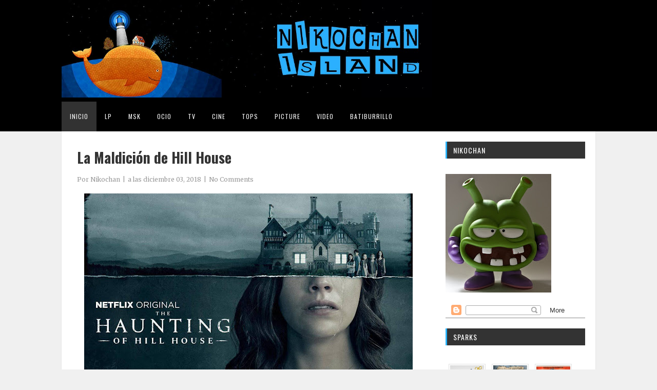

--- FILE ---
content_type: text/html; charset=UTF-8
request_url: https://nikochanisland.blogspot.com/2018/12/la-maldicion-de-hill-house.html
body_size: 44754
content:
<!DOCTYPE html>
<html xmlns='http://www.w3.org/1999/xhtml' xmlns:b='http://www.google.com/2005/gml/b' xmlns:data='http://www.google.com/2005/gml/data' xmlns:expr='http://www.google.com/2005/gml/expr'>
<head>
<link href='https://www.blogger.com/static/v1/widgets/2944754296-widget_css_bundle.css' rel='stylesheet' type='text/css'/>
<meta content='text/html; charset=UTF-8' http-equiv='Content-Type'/>
<meta content='blogger' name='generator'/>
<link href='https://nikochanisland.blogspot.com/favicon.ico' rel='icon' type='image/x-icon'/>
<link href='http://nikochanisland.blogspot.com/2018/12/la-maldicion-de-hill-house.html' rel='canonical'/>
<link rel="alternate" type="application/atom+xml" title="Nikochan Island - Atom" href="https://nikochanisland.blogspot.com/feeds/posts/default" />
<link rel="alternate" type="application/rss+xml" title="Nikochan Island - RSS" href="https://nikochanisland.blogspot.com/feeds/posts/default?alt=rss" />
<link rel="service.post" type="application/atom+xml" title="Nikochan Island - Atom" href="https://www.blogger.com/feeds/3745824847986989888/posts/default" />

<link rel="alternate" type="application/atom+xml" title="Nikochan Island - Atom" href="https://nikochanisland.blogspot.com/feeds/1077526470563725090/comments/default" />
<!--Can't find substitution for tag [blog.ieCssRetrofitLinks]-->
<link href='https://blogger.googleusercontent.com/img/b/R29vZ2xl/AVvXsEg6rR8DWa4b68rnUmrY6GkKMwTrpHXrVhF1cHX0wnXlNRG3tWlgFpq3G16N1IWbakegXGTXRAYJxIZ_awDXUZJ2yci2VuKrvtA_4wgMNG4WfJ1pRLxmrVsIpOeYkgvuqt1ZQaBGaJrbr-4/s640/62190.jpg' rel='image_src'/>
<meta content='http://nikochanisland.blogspot.com/2018/12/la-maldicion-de-hill-house.html' property='og:url'/>
<meta content='La Maldición de Hill House' property='og:title'/>
<meta content='    Muchas esperanzas tenía depositadas en esta serie de terror clásico y viejuno, de fantasmas y casas encantadas, que Netflix anunciaba a ...' property='og:description'/>
<meta content='https://blogger.googleusercontent.com/img/b/R29vZ2xl/AVvXsEg6rR8DWa4b68rnUmrY6GkKMwTrpHXrVhF1cHX0wnXlNRG3tWlgFpq3G16N1IWbakegXGTXRAYJxIZ_awDXUZJ2yci2VuKrvtA_4wgMNG4WfJ1pRLxmrVsIpOeYkgvuqt1ZQaBGaJrbr-4/w1200-h630-p-k-no-nu/62190.jpg' property='og:image'/>
<title>
La Maldición de Hill House | Nikochan Island
</title>
<meta charset='UTF-8'/>
<meta content='width=device-width, initial-scale=1, maximum-scale=1' name='viewport'/>
<link href='//maxcdn.bootstrapcdn.com/bootstrap/3.3.1/css/bootstrap.min.css' rel='stylesheet' type='text/css'/>
<link href='//maxcdn.bootstrapcdn.com/font-awesome/4.1.0/css/font-awesome.min.css' id='fontawesome' rel='stylesheet' type='text/css'/>
<link href="//fonts.googleapis.com/css?family=Oswald:300,400,700%7CMerriweather:300,400,700%7CBangers%7CMontserrat:400,700&amp;subset=cyrillic" rel="stylesheet" type="text/css">
<style type='text/css'>@font-face{font-family:'Oswald';font-style:normal;font-weight:400;font-display:swap;src:url(//fonts.gstatic.com/s/oswald/v57/TK3_WkUHHAIjg75cFRf3bXL8LICs1_FvsUtiZSSUhiCXABTV.woff2)format('woff2');unicode-range:U+0460-052F,U+1C80-1C8A,U+20B4,U+2DE0-2DFF,U+A640-A69F,U+FE2E-FE2F;}@font-face{font-family:'Oswald';font-style:normal;font-weight:400;font-display:swap;src:url(//fonts.gstatic.com/s/oswald/v57/TK3_WkUHHAIjg75cFRf3bXL8LICs1_FvsUJiZSSUhiCXABTV.woff2)format('woff2');unicode-range:U+0301,U+0400-045F,U+0490-0491,U+04B0-04B1,U+2116;}@font-face{font-family:'Oswald';font-style:normal;font-weight:400;font-display:swap;src:url(//fonts.gstatic.com/s/oswald/v57/TK3_WkUHHAIjg75cFRf3bXL8LICs1_FvsUliZSSUhiCXABTV.woff2)format('woff2');unicode-range:U+0102-0103,U+0110-0111,U+0128-0129,U+0168-0169,U+01A0-01A1,U+01AF-01B0,U+0300-0301,U+0303-0304,U+0308-0309,U+0323,U+0329,U+1EA0-1EF9,U+20AB;}@font-face{font-family:'Oswald';font-style:normal;font-weight:400;font-display:swap;src:url(//fonts.gstatic.com/s/oswald/v57/TK3_WkUHHAIjg75cFRf3bXL8LICs1_FvsUhiZSSUhiCXABTV.woff2)format('woff2');unicode-range:U+0100-02BA,U+02BD-02C5,U+02C7-02CC,U+02CE-02D7,U+02DD-02FF,U+0304,U+0308,U+0329,U+1D00-1DBF,U+1E00-1E9F,U+1EF2-1EFF,U+2020,U+20A0-20AB,U+20AD-20C0,U+2113,U+2C60-2C7F,U+A720-A7FF;}@font-face{font-family:'Oswald';font-style:normal;font-weight:400;font-display:swap;src:url(//fonts.gstatic.com/s/oswald/v57/TK3_WkUHHAIjg75cFRf3bXL8LICs1_FvsUZiZSSUhiCXAA.woff2)format('woff2');unicode-range:U+0000-00FF,U+0131,U+0152-0153,U+02BB-02BC,U+02C6,U+02DA,U+02DC,U+0304,U+0308,U+0329,U+2000-206F,U+20AC,U+2122,U+2191,U+2193,U+2212,U+2215,U+FEFF,U+FFFD;}</style>
<style id='page-skin-1' type='text/css'><!--
*, *:after, *:before {box-sizing: border-box;-webkit-box-sizing: border-box;-moz-box-sizing: border-box;-webkit-font-smoothing: antialiased;font-smoothing: antialiased;text-rendering: optimizeLegibility;}
/*------------------------------------------------------
Variable @ Template Designer
--------------------------------------------------------
<Group description="Header Text" selector="h1,h2,h3,h4,h5,h6">
<Variable name="header.font" description="Font" type="font"
default="normal normal 12px Arial, Tahoma, Helvetica, FreeSans, sans-serif"/>
<Variable name="header.text.color" description="Text Color" type="color" default="#222222"/>
</Group>
<Group description="Body-background" selector="body">
<Variable name="keycolor" description="Main Color" type="color" default="#757575"/>
<Variable name="body.background.color" description="Body Color" type="color" default="#f3f3f3"/>
</Group>
<Group description="Body-Elements" selector="body">
<Variable name="primary.background.color" description="Primary background Color" type="color" default="#28c9bc"/>
<Variable name="tertiary.background.color" description="Tertiary background Color" type="color" default="#28c9bc"/>
<Variable name="tabs.background.color" description="Tabs background Color" type="color" default="#28c9bc"/>
</Group>
------------------------------------------------------*/
/*****************************************
reset.css
******************************************/
html, body, div, span, applet, object, iframe,
h1, h2, h3, h4, h5, h6, p, blockquote, pre,
a, abbr, acronym, address, big, cite, code,
del, dfn, em, font, img, ins, kbd, q, s, samp,
small, strike, strong, sub, sup, tt, var,
dl, dt, dd, ol, ul, li,
fieldset, form, label, legend,
table, caption, tbody, tfoot, thead, tr, th, td, figure {    margin: 0;    padding: 0;}
article,aside,details,figcaption,figure,
footer,header,hgroup,menu,nav,section {     display:block;}
table {    border-collapse: separate;    border-spacing: 0;}
caption, th, td {    text-align: left;    font-weight: normal;}
sup{    vertical-align: super;    font-size:smaller;}
code{    font-family: 'Courier New', Courier, monospace;    font-size:12px;    color:#272727;}
::selection {  background: #333;  color: #fff;  }
::-moz-selection {  background: #333;  color: #fff;  }
a img{	border: none;vertical-align: middle;}
img{vertical-align: middle;max-width:100%;}
ol, ul { padding: 10px 0 20px;  margin: 0 0 0 35px;  text-align: left;  }
ol li { list-style-type: decimal;  padding:0 0 5px;  }
ul li { list-style-type: square;  padding: 0 0 5px;  }
ul ul, ol ol { padding: 0; }
.section,.widget{margin:0;}
h1, h2, h3, h4, h5, h6 { font:normal normal 28px Oswald; font-weight: normal; }
.post-body h1 { line-height: 48px; font-size: 42px; margin: 10px 0; }
.post-body h2 { font-size: 36px; line-height: 44px; padding-bottom: 5px; margin: 10px 0; }
.post-body h3 { font-size: 32px; line-height: 40px; padding-bottom: 5px; margin: 10px 0; }
.post-body h4 { font-size: 28px; line-height: 36px; margin: 10px 0;  }
.post-body h5 { font-size: 24px; line-height: 30px; margin: 10px 0;  }
.post-body h6 { font-size: 18px; line-height: 24px; margin: 10px 0;  }
/*****************************************
Global Links CSS
******************************************/
a{ color: #555; outline:none; text-decoration: none; }
a:hover,a:focus { color: #000; text-decoration:none; }
body{ background: #f0f0f0; color: #333; padding: 0; font-family: 'merriweather', sans-serif; font-size: 13px; line-height: 24px; }
.clr { clear:both; float:none; }
.clearfix{position:relative;}
.clearfix:after,.clearfix:before{display:table;content:"";line-height:0}
/*****************************************
Wrappers
******************************************/
.ct-wrapper { padding: 0px 20px; position: relative; max-width: 1080px; margin: 0 auto; }
.outer-wrapper {
margin: 0 0 25px;
position: relative;
webkit-box-shadow: 0 1px 2px 0 rgba(0,0,0,.1);
box-shadow: 0 1px 2px 0 rgba(0,0,0,.1);
background-color: #fff;
}
.header-wrapper { display: inline-block; float: left; width: 100%; }
.main-wrapper { width:70%; float:left;}
#content { position: relative; width: 100%; float: left; }
.sidebar-wrapper { width:30%; float: right; }
/**** Layout Styling CSS *****/
body#layout .header-wrapper { margin-top: 0px; }
body#layout .outer-wrapper, body#layout .sidebar-wrapper, body#layout .ct-wrapper { margin: 0; padding: 0; }
body#layout #About { width: 100%; }
#layout .blog_share,#layout .bg-opacity {
display: none;
}
#layout #blog_header {height: auto!important;  margin-bottom: 50px;}
#layout #Blog1 {float: none;}
/*****************************************
Header CSS
******************************************/
header#blog_header {
background-color: #000000;
position: relative;
width: 100%;
display: inline-block;
}
div#header {
}
#header-inner{ margin: 0px 0; padding: 0; }
#header h1 {
font-family: "bangers",cursive;
font-size: 0px;
font-weight: normal;
line-height: 1.5;
letter-spacing: 5px;
}
#header h1 a, #header h1 a:hover {  color: #eee;  }
#header p.description{ color: #333; font-size: 12px; font-style: italic; text-shadow: 1px 1px #FFFFFF; margin: 0; padding: 0; text-transform:capitalize; }
#header img{   border:0 none; background:none; width:auto; height:auto; margin:0 auto;  max-height:190px;}
a.logo {
padding: 0px 0;
}
/* blog_header */
/*****************************************
Main Menu CSS
******************************************/
.nav-menu { background: #000000; margin: 0 auto; padding: 0; width: 100%; z-index: 299; }
.nav-menu ul{ list-style:none;  margin:0 auto; padding:0; z-index: 999;}
.nav-menu ul li { display: inline-block; float: left;line-height: 1; list-style: none;  padding: 0; position:relative;}
.nav-menu li a {
color: #f3f3f3;
position: relative;
text-decoration: none;
font-family: oswald,sans-serif;
line-height: 58px;
font-size: 12px;
font-weight: 400;
letter-spacing: 1px;
text-transform: uppercase;
display: block;
padding: 0 16px;
}
.blog_menus a{
transition:all .2s ease-in-out;
-moz-transition:all .2s ease-in-out;
-o-transition:all .2s ease-in-out;
-moz-transition:all .2s ease-in-out;
-webkit-transition:all .2s ease-in-out;
}
.nav-menu li:first-child a, .nav-menu li a:hover {
border-bottom-color: #28B4FC;
background-color: #323232;
}
ul.sub-menu li {
display: block;
float: none;
}
.nav-menu ul ul.sub-menu {
visibility: hidden;
opacity: 0;
margin-top: 50px;
position: absolute;
top: 100%;
left: 0;
width: 200px;
background: #202020;
transition: all .15s ease-in-out;
-moz-transition: all .15s ease-in-out;
-o-transition: all .15s ease-in-out;
-moz-transition: all .15s ease-in-out;
-webkit-transition: all .15s ease-in-out;
}
.nav-menu ul li:hover ul {
visibility: visible;
opacity: 1;
margin-top: 0;
z-index: 10000;
}
.nav-menu li ul li a {
border-top: 0;
padding: 0 14px;
line-height: 36px;
}
/*****************************************
|-| main Section Stylesheet |-|
******************************************/
/*------*|*|*| Featured Blog Posts *|*|*|----------*/
.blog_featured_posts {
width: 100%;
}
.blog_featured_post {
display: block;
position: relative;
float: left;
overflow: hidden;
height: 350px!important;
width: 100%!important;
}
.feat-info-wrapper {
position: absolute;
top: 50%;
width: 100%;
z-index: 1000;
}
.feat-info {
padding: 0 30px;
}
span.cat a {
background:#28B4FC;
color: #fff;
text-transform: uppercase;
font-size: 10px;
font-weight: 700;
line-height: 1;
padding: 6px 8px;
font-family: montserrat, sans-serif;
display: inline-block;
margin-bottom: 9px;
letter-spacing: 1px;
}
.feat-info h2 {
margin-bottom: 6px;
letter-spacing: 0.5px;
}
.feat-info h2 a {
color: #fff;
font-size: 30px;
font-weight: 700;
text-shadow: 0 0 5px rgba(0,0,0,.55);
line-height: 38px;
}
.feat-overlay {
-webkit-box-shadow: inset 0 0 4em black;
-moz-box-shadow: inset 0 0 4em black;
-ms-box-shadow: inset 0 0 4em black;
-o-box-shadow: inset 0 0 4em black;
box-shadow: inset 0 0 4em black;
background: rgba(5,5,5,.30);
position: absolute;
height: 100%;
width: 100%;
top: 0;
z-index: 999;
-o-transition: .25s;
-ms-transition: .25s;
-moz-transition: .25s;
-webkit-transition: .25s;
}
img.img_fade {
opacity: 0;
}
.blog_featured_post .feat-img {
width: 100%;
height: 100%;
background-size: cover;
background-position: 45% 38%;
top: 0;
position: absolute;
}
/* index gallery style */
img.article_img {width: 100%;}
.article_header {
padding: 0;
}
.article_header h2 {
font-size: 32px;
text-transform: capitalize;
margin: 0;
padding: 0;
margin-top: 10px;
margin-bottom: 5px;
letter-spacing: 1px;
font-weight: 600;
}
.article_header h2 a {
color: #2c2c2c;
}
.article_header, .article_excerpt {
margin-bottom: 20px;
}
.post-media{margin-bottom:20px;}
.meta {
font-size: 12px;
}
span.article_tags a:nth-child(n+4){display:none;}
.meta span.article_tags a{
background:#28B4FC;
color: #fff;
padding: 3px 6px;
line-height: 1;
font-size: 10px;
font-weight: bold;
font-family: montserrat,sans-serif;
text-transform: uppercase;
letter-spacing: 1px;
text-decoration: none;
margin-right: 5px;
}
.meta span.tags a{margin-right:4px;}
.meta span.tags a:nth-child(n+3),.meta span.tags a:nth-child(n+2):after {display: none;}
.meta span.tags a:after {content: ",";padding-left: 1px;}
.article_excerpt {
padding: 0;
}
.post_meta > span:after {font-family: "FontAwesome";
content: '\f111';
margin-left: 10px;
font-size: 4px!important;
position: relative;
top: -3px;
margin: 0 7px;
color: #666;}
.post_meta > span:last-child:after {display: none;}
.meta a{color: #555;}
.article_footer.clearfix {
padding: 0;
}
.article_read_mre {
font-family: oswald,sans-serif;
font-weight: 400;
text-transform: uppercase;
font-size: 12px;
letter-spacing: 2px;
margin-bottom: 30px;
}
.article_read_mre span {
background: #333333;
padding: 15px 25px;
line-height: 1;
display: inline-block;
border-radius: 25px;
}
.article_read_mre span a {
color: #fff;display:block;  text-decoration: none!important;
}
span.article_comments {
position: absolute;
right: 45px;
}
span.article_comments:after {
border-style: solid;
border-left: 5px solid transparent;
border-right: 5px solid transparent;
border-bottom-width: 0;
border-top: 8px solid #28B4FC;
bottom: -6px;
content: '';
left: 50%;
margin-left: -5px;
position: absolute;
}
span.article_comments a {
display: block;
width: 23px;
height: 23px;
background-color: #28B4FC;
text-align: center;
color: #fff;
}
.meta_right{
display: none;
}
.post-outer {
float: left;
width: 100%;
margin-bottom: 0;
padding-bottom: 0;
border-bottom: 1px solid #EAEAEA;
}
.post.hentry {
padding: 40px;
}
h1.post_title {
font-size: 28px;
margin: 0;
margin-bottom: 15px;
font-weight:bold;
}
.post-title a{ color:#333; }
.post-title a:hover{ color: #2980B9; }
.post-body { color: #666; text-transform: auto; word-wrap:break-word;  }
.post-header {color: #999999; font-size: 12px; line-height: normal; margin: 0 0 20px; padding: 0; }
.article_meta > span:after {
content: "|";
margin: 0 2px;
}
.article_meta > span:last-child:after {
display:none;
}
.post-header a { color: #999; }
.post-header a:hover{ text-decoration:underline; }
/***** Page Nav CSS *****/
#blog-pager {
display: inline-block;
margin: 20px 0 0;
overflow: visible;
padding: 25px 3%;
width: 100%;
}
.showpageOf, .home-link {  display:none;  }
.showpagePoint {  background: #101010;  color: #FFFFFF;  margin: 0 10px 0 0;  padding: 5px 10px;  text-decoration: none;  border-radius: 3px; -moz-border-radius: 3px; -o-border-radius: 3px; -webkit-border-radius: 3px;  }
.showpage a, .showpageNum a { background: transparent; color: #000000;border:1px solid #333; margin: 0 10px 0 0; padding: 4px 8px; text-decoration: none; border-radius: 3px; -moz-border-radius: 3px; -o-border-radius: 3px; -webkit-border-radius: 3px; }
.showpage a:hover, .showpageNum a:hover {  background: #101010;  color: #fff;  border-radius: 3px;  -moz-border-radius: 3px;  -o-border-radius: 3px;  -webkit-border-radius: 3px;  text-decoration: none;  }
#blog-pager-newer-link { padding: 20px 5%; position: relative; text-align: left; width: 40%; }
#blog-pager-newer-link:before { content: "\00AB"; font-size: 30px; left: 0; position: absolute; top: 35%; }
#blog-pager-older-link { padding: 20px 5%; position: relative; text-align: right; width: 40%; }
#blog-pager-older-link:before { content: "\00BB"; font-size: 30px; position: absolute; right: 0; top: 35%; }
#blog-pager-newer-link .newer-text, #blog-pager-older-link .older-text { display: none; color: #999; }
/*****************************************
Post Highlighter CSS
******************************************/
blockquote {
border-left: 5px solid #28B4FC;
padding: 15px 0;
padding-left: 20px;
font-size: 14px;
}
/*****************************************
Sidebar CSS
******************************************/
.sidebar { margin: 0; padding: 0; display: block; }
.sidebar h2 {
position: relative;
font-size: 14px;
margin-bottom: 30px;
padding: 4px 0;
padding-left: 15px;
text-transform: uppercase;
line-height: 1.8;
letter-spacing: 1px;
z-index: 1;
color: #fff;
}
.sidebar h2:after,.sidebar h2:before{content:"";position:absolute;display:block;width:3px;height:100%;top:0;left:0px;background:#28B4FC;}
.sidebar h2:after {width: 100%;z-index: -1;background: #333333;}
.sidebar .widget { background: #fff; padding:0 20px; clear: both; font-size: 13px; line-height: 23px; margin: 20px 0; }
.sidebar ul { margin: 0; padding: 0; list-style: none; }
.sidebar li {
border-bottom: 1px solid #F1f4f9;
line-height: normal;
list-style: none !important;
margin: 8px 0;
overflow: hidden;
padding: 0 0 10px;
}
/*****************************************
Footer Credits CSS
******************************************/
#footer-wrapper { background: #000000; color: #fff; display: block; font-size: 13px; font-style: normal; line-height: 23px; margin: 20px 0 0; padding: 25px 20px 20px}
.footer-credits p a { color: #fff;border-bottom: 1px dotted #fff; }
.footer-credits p {
letter-spacing: .5px;
}
.footer-widget {
text-align: left;  font-size: 12px;
}
.footer-widget a {
color: #eee;
text-decoration: underline;
}
/*****************************************
Custom Widget CSS
******************************************/
/***** Search Form *****/
#searchform fieldset { background: #F1F4F9; border: 1px solid #F1F4F9; color: #888888; width: 98%; }
#searchform fieldset:hover { background: #fff; }
#s { background: url("https://blogger.googleusercontent.com/img/b/R29vZ2xl/AVvXsEiLRr1BaL2e7waTYQmJb120SCzCHX25FEIWb_pwIhlllR6hululw39XEbrYHR_wgNUxh_5z3dZNHUhy_6K96ulyJCIVYRTCocJx0aMGbHnpa1FX_W8ARVzwTDhCaRgxYrIn4iKxJTbzG5k5/s1600/sprites.png") no-repeat scroll right -60px rgba(0, 0, 0, 0); border: 0 none; color: #888888; float: left; margin: 8px 5%; padding: 0 10% 0 0; width: 80%; }
/***** Custom Labels *****/
.cloud-label-widget-content { display: inline-block; text-align: left; }
.cloud-label-widget-content .label-size { display: inline-block; float: left; font-size: 10px; font-family: Verdana,Arial,Tahoma,sans-serif; font-weight: bold; line-height: normal; margin: 5px 5px 0 0; opacity: 1; text-transform: uppercase; }
.cloud-label-widget-content .label-size a { color: #000 !important; float: left; padding: 5px; }
.cloud-label-widget-content .label-size:hover a { color:#333 !important; }
.cloud-label-widget-content .label-size .label-count { color: #222; padding: 5px 0; float: left; }
.Label li {
border: 0;
display: inline-block;
padding: 0;
margin: 0;
margin-right: 1px;
margin-bottom: 1px;
}
.Label li a {
display: block;
border: 1px solid #000000;
border-radius: 20px;
padding: 6px 12px;
line-height: 1;
font-size: 12px;
}
/***** Popular Post *****/
.PopularPosts .item-thumbnail img {
display: block;
float: left;
height: 86px;
width: 86px;
padding: 0;
margin-right: 10px;
}
.item-snippet {
display: none;
}
/***** Blogger Contact Form Widget *****/
.contact-form-email, .contact-form-name, .contact-form-email-message, .contact-form-email:hover, .contact-form-name:hover, .contact-form-email-message:hover, .contact-form-email:focus, .contact-form-name:focus, .contact-form-email-message:focus { background: #f0f0f0; border: 1px solid #D2DADD; box-shadow: 0 1px 1px #F3F4F6 inset; max-width: 300px; color: #999; }
.contact-form-button-submit { background: #28B4FC; border: medium none; float: right; height: auto; margin: 10px 0 0; max-width: 300px; padding: 5px 10px; width: 100%; cursor: pointer; }
.contact-form-button-submit:hover { background: #28B4FC; border: none; }
/***** Profile Widget CSS *****/
.author_img{
position:relative;
}
.author_img img {
max-width: 100%;
width: 100%;
}
.author_img .overlay {
display: block;
margin: 0 auto;
position: absolute;
z-index: 3;
background: rgba(0, 0, 0, 0.8);
overflow: hidden;
-webkit-transition: all 0.5s;
-moz-transition: all 0.5s;
-o-transition: all 0.5s;
transition: all .5s;
}
.author_img .overlay {
top: 0;
bottom: 0;
left: 0;
right: 0;
opacity: 0;
}
.author_img .overlay .expand {
left: 0;
right: 0;
top: 50px;
margin: 0 auto;
opacity: 0;
-webkit-transition: all 0.3s;
-moz-transition: all 0.3s;
-o-transition: all 0.3s;
transition: all 0.3s;
}
.expand{
display: block;
position: absolute;
z-index: 100;
text-align: center;
color: #fff;
line-height: 50px;
font-weight: 700;
font-size: 20px;
list-style: none;
padding: 0;
}
.author_img:hover .overlay {
opacity: 1;
}
.author_img:hover .overlay .expand {
top: 52%;
margin-top: -30px;
opacity: 1;
}
.expand .social-icon {
display: inline;
margin-left: 5px;
margin-right: 5px;
border: 0;
}
.expand .social-icon a {
color: #eee;
}
.effects .img a {
display: inline;
margin: auto;
padding: 0;
max-width: 100%;
height: auto;
color: #fff;
}
.author_info {
margin-top: 20px;
font-size: 12px;
}
.author_info h4 {
margin-bottom: 10px;
font-size: 16px;
text-transform: uppercase;
color: #202020;
font-weight: bold;
}
.author_info h5 {
font-size: 12px;
text-transform: uppercase;
margin-bottom: 10px;
}
/* email box */
input.follow-by-email-address {
padding: 10px 26px;
line-height: 1;
min-height: 32px;
font-size: 10px!important;
letter-spacing: 1px;
text-transform: uppercase;
border: 0!important;
outline: 0!important;
background: #444444;
vertical-align: middle;
}
input.follow-by-email-submit {
border-radius: 0;
-webkit-border-radius: 0;
-moz-border-radius:0;
min-width: 60px;
width: auto;
outline:0;
background:#FFC63D;
}
/*-----------[ share-wrapper ]-----------*/
.post-footer{margin-top:30px;}
.share-wrapper, .authorboxwrap {margin-bottom: 50px;}
.share-wrapper ul {padding: 0;margin: 0 auto;display:table;text-align: center;}
.share-wrapper li {list-style: none;display: inline-block;float:left;margin-right:0;padding: 0;margin-bottom: 30px;}
.share-wrapper li:first-child {display: block;margin-bottom: 20px;font-size: 16px;}
.share-wrapper li a{display:block;text-align: center;}
.share-wrapper li a i {
display: none;
color: #555;
width: 35px;
height: 35px;
padding: 9px;
font-size: 16px;
background: #F0F0F0!important;
border: 1px solid #DEDEDE;
}
.share-wrapper{margin-bottom:30px;}
.share-wrapper span {
display: block;
font-size: 12px;
font-family: montserrat;
background-color: #eee;
line-height: 1;
padding: 8px 25px;
color: #fff;
}
li.facebook_share span {background-color: #3b5998;}
li.twitter_share span {background-color: #00aced;}
li.pinterest_share span{background-color: #cb2027;}
li.google_share span {background-color: #dd4b39;}
li.linkedin_share span {background-color: #007bb6;}
.share-wrapper > .title {
text-align: center;
margin-bottom: 30px;
}
/*------[author-box ]-------*/
.avatar-container {width: 170px;float: left;}
.avatar-container img {width: 125px;height: auto;border: 5px solid transparent;box-shadow: 0px 0px 20px -5px #000;-moz-box-shadow: 0px 0px 20px -5px #000;-webkit-box-shadow: 0px 0px 20px -5px #000;-ms-box-shadow: 0px 0px 20px -5px #000;-o-box-shadow: 0px 0px 20px -5px #000;}
.author_description_container {margin-left: 170px;}
.author_description_container h4 {font-weight:normal;font-size: 16px;display: block;margin-bottom: 10px;}
.author_description_container h4 a{color: #333;}
.author_description_container p {font-size: 12px;line-height: 1.7;margin-bottom: 15px;}
.authorsocial a {display: inline-block;margin-right: 5px;text-align: center;float:left;margin-right:2px;}
.authorsocial a i {width: 30px;height: 30px;padding: 8px 9px;display: block;background: #E9E9E9!important;color: #000000;}
/*------*|*|*| Related Posts *|*|*|----------*/
div#related-posts {font-size: 16px;display: inline-block;width: 100%;}
div#related-posts h5 {font-size: 16px;text-transform: uppercase;margin: 0 0 25px;padding-bottom:15px;font-weight: 900;letter-spacing: 1px;text-align:center;position:relative;}
div#related-posts h5:after {content: "";position: absolute;width: 4px;height: 4px;background: #222;border-radius: 50%;bottom: 0;left: 47%;box-shadow: 1em 0px 0px 0px #222,2em 0px 0px 0px #222;}
div#related-posts ul {padding: 0;margin: 0;}
div#related-posts ul li {
list-style: none;
display: block;
float: left;
width: 32.75%;
padding: 0;
margin: 1px;
text-align: center;
position: relative;}
div#related-posts img {
padding: 0;
width:100%;
height:auto;
}
a.related-thumbs {position: relative;display: block;}
a.related-thumbs:before{opacity:1;}
a.related-title {
font-weight: 400;
font-size: 13px;
line-height: 1.7;
display: block;
padding-top: 0;
color: #333;
margin: 10px 15px 0;
}
/* footer _ widget s*/
.social-widget {
padding: 40px 0;
}
.social-widget a {
margin-left: 15px;
display: inline-block;
}
.social-widget a div {
display: inline-block;
width: 50px;
height: 50px;
font-size: 26px;
line-height:1;
padding: 14px 0;
text-align: center;
color: #000000;
}
/*------ sidebar social widget ---------*/
ul#vt_socialbox a i {
color: #fff;
display: inline-block;
font-size: 24px;
padding: 10px 5px;
text-align: center;
width: 40px;
border-radius: 2px 0 0 2px;
-webkit-transition: transform .2s ease-in-out;
-moz-transition: transform .2s ease-in-out;
-o-transition: transform .2s ease-in-out;
-ms-transition: transform .2s ease-in-out;
transition: transform .2s ease-in-out;
}
ul#vt_socialbox a i {background:#28B4FC;}
ul#vt_socialbox span {
display: inline-block;
font-size: 12px;
margin-left: 10px;
position: relative;
top: -3px;
font-family: oswald;
font-weight: normal;
letter-spacing: 2px;
}
ul#vt_socialbox a {
display: block;
text-align: left;
background-color: #F9F9F9;
box-shadow: 0 0 0 1px #EEE inset;
color: #555;
font-weight: 700;
text-transform: uppercase;
}
ul#vt_socialbox li {
display: block;
float: left;
margin: 0 0 10px;
width: 100%;
padding: 0!important;
}
/* newsletter */
div#blog_newsletter h5 {
font-size: 14px;
margin-bottom: 10px;
}
div#blog_newsletter p {
font-size: 12px;
line-height: 1.7;
margin-bottom: 20px;
}
div#blog_newsletter input#subbox {
color: #fff;
line-height: 1;
background: #2B2B2B;
border: none;
border-radius: 2px;
font-size: 13px;
letter-spacing: 1px;
min-height: 30px;
margin: 0 0 20px;
padding: 10px 15px;
width: 100%;
box-shadow: none;
-webkit-box-shadow: none;
-moz-box-shadow: none;
-ms-box-shadow: none;
outline: 0;
border: 1px solid #444;
}
div#blog_newsletter input#subbutton {
padding: 10px;
line-height: 1;
width: 100%;
text-transform: uppercase;
margin-bottom: 5px;
box-shadow: none;
outline: 0;
color: #fff;
display: inline-block;
text-align: center;
white-space: nowrap;
vertical-align: middle;
cursor: pointer;
-webkit-user-select: none;
-moz-user-select: none;
-ms-user-select: none;
user-select: none;
background-image: none;
border: 1px solid transparent;
border-radius: 4px;
font-size: 13px;
letter-spacing: 2px;
font-weight: 400;
background: #28B4FC;
}
/*------------- about profile -------*/
.about_blog img {
margin-bottom: 20px;
}
/*****************************************
Comments CSS
******************************************/
#comments {margin-top: 30px;margin-right: 15px;background: white;padding: 25px;border-bottom: 1px solid #D6D6D6;box-shadow: 0px 2px 10px -7px #000;-webkit-box-shadow: 0px 2px 10px -7px #000;-moz-box-shadow: 0px 2px 10px -7px #000;-o-box-shadow: 0px 2px 10px -7px #000;}
.comments h4 { font-size: 20px; margin: 0 0 18px; text-transform: capitalize; }
.comments .comments-content .comment-thread ol { overflow: hidden; margin: 0; }
.comments .comments-content .comment:first-child { padding-top: 0; }
.comments .comments-content .comment { margin-bottom: 0; padding-bottom: 0; }
.comments .avatar-image-container { max-height: 60px; width: 60px; }
.comments .avatar-image-container img { max-width: 60px; width: 100%; border-radius: 10px;-webkit-border-radius: 10px;-moz-border-radius: 10px;}
.comments .comment-block { background: #fff; margin-left: 72px; padding: 14px 0 0 20px; border-radius: 2px; -moz-border-radius: 2px; -webkit-border-radius: 2px; }
.comments .comments-content .comment-header a { color: #333; text-transform: capitalize; }
.comments .comments-content .user { display: block; font-style: normal; font-weight: bold; }
.comments .comments-content .datetime { margin-left: 0; }
.comments .comments-content .datetime a { font-size: 12px; text-transform: uppercase; }
.comments .comments-content .comment-header, .comments .comments-content .comment-content { margin: 0 20px 0 0; }
.comments .comment-block .comment-actions { display: block; text-align: right; }
.comments .comment .comment-actions a { border-radius: 2px; -moz-border-radius: 2px; -webkit-border-radius:2px; background: #000000; color: #FFFFFF; display: inline-block; font-size: 12px; line-height: 1;letter-spacing:1px; margin-left: 1px; padding: 5px 10px 7px; }
.comments .comment .comment-actions a:hover { text-decoration: none; }
.comments .thread-toggle { display: none; }
.comments .comments-content .inline-thread { border-left: 1px solid #F4F4F4; margin: 0 0 20px 35px !important; padding: 0 0 0 20px; }
.comments .continue { display: none; }
.comment-thread ol { counter-reset: countcomments; }
.comment-thread li:before { color:#ddd; content: counter(countcomments, decimal); counter-increment: countcomments; float: right; font-size: 22px; padding: 15px 20px 10px; position: relative; z-index: 10; }
.comment-thread ol ol { counter-reset: contrebasse; }
.comment-thread li li:before { content: counter(countcomments,decimal) "." counter(contrebasse,lower-latin); counter-increment: contrebasse; float: right; font-size: 18px; }
.comments .comments-content .icon.blog-author{dipslya:none!important;}
a.vt_menu_toggle {display: none;position: fixed;color: #fff;top: 0;background: #000000;width: 40px;height: 40px;left: 0px;padding: 7px 5px;text-align: center;z-index:1000}
/*****************************************
Responsive styles
******************************************/
@media screen and (max-width: 960px) {
.ct-wrapper{ padding:0 15px; }
.main-wrapper { margin-right:0; width:100%; }
.sidebar-wrapper{ float: left; width: auto; margin-top: 30px; }
#About .widget-content .main-wrap { margin-right: 0; }
#About .widget-content .main-wrap .info { float: none; text-align: center; width: 90%; padding: 10px 5%; }
#About .widget-content .side-wrap { width: 100%; float: none; text-align: center; }
.sticky { position: static; }
}
@media screen and (max-width: 860px){
#comment-editor { margin:0px; }
.blog_featured_post a .blog_contents h3 {font-size: 18px;}
div#Blog1{margin:0;}
.post_title {font-size: 30px;}
ul.blog_menus {
display: none;
}
.footer {
width: 100%;
}
}
@media screen and (max-width: 520px){
.blog_featured_post a .blog_contents h3 {font-size: 14px;}
.blog_featured_post{height:250px;}
.blog_featured_post a .blog_contents{bottom:15px;}
.post_title {font-size: 26px;}
.footer {
width: 100%;
}
}
@media screen and (max-width: 420px){
.comments .comments-content .datetime{    display:block;    float:none;    }
.comments .comments-content .comment-header {    height:70px;    }
.blog_featured_post a .blog_contents {
bottom: 35%;
left: 5%;
right: 5%;
width: auto;
}
.owl-controls.clickable {
display: none;
}
.post.hentry {
padding: 40px 20px;
}
.article_header h2 {
font-size: 24px;
line-height: 1.5;
}
.meta {
font-size: 10px;
}
body{font-size:12px;}
}
@media screen and (max-width: 320px){
.ct-wrapper{ padding:0; }
.post-body img{  max-width: 230px; }
.comments .comments-content .comment-replies {    margin-left: 0;    }
}
/*****************************************
Hiding Header Date and Feed Links
******************************************/
h2.date-header,span.blog-admin{display:none!important}
.playbutton {position: relative;padding-bottom: 56.25%; /* 16:9 */padding-top: 25px;height: 0;}
.playbutton iframe {position: absolute;top: 0;left: 0;width: 100%;height: 100%;}
.status-msg-body {
font: 18px Arial;
color: #000000;
text-transform: uppercase;
background: url(https://dl.dropboxusercontent.com/u/105182843/blogger/category.png) no-repeat left;
}
.status-msg-border{
border-top: 1px dashed #90a1c5;
border-bottom: 1px dashed #90a1c5;
border-left: 1px solid #fff;
border-right: 1px solid #fff;
}
.status-msg-bg {
background-color: white;
height:30px;
}

--></style>
<style type='text/css'>
.post-body img{ height: auto; max-width: 100%; }
.post-outer{width:100%;}
.post.hentry {margin: 0;padding: 30px;}
  .main-wrapper{top:0;}
</style>
<style type='text/css'>

/*
    Mobile Menu Core Style
*/

.slicknav_btn { position: relative; display: block; vertical-align: middle; float: left;  line-height: 27px; cursor: pointer;  height:27px;}
.slicknav_menu  .slicknav_menutxt { display: none; line-height: 1.188em; float: left; }
.slicknav_menu .slicknav_icon { float: left; margin: 0.188em 0 0 0.438em; }
.slicknav_menu .slicknav_no-text { margin: 0 }
.slicknav_menu .slicknav_icon-bar { display: block; width: 1.125em; height: 0.125em; }
.slicknav_btn .slicknav_icon-bar + .slicknav_icon-bar { margin-top: 0.188em }
.slicknav_nav { clear: both }
.slicknav_nav ul,
.slicknav_nav li { display: block }
.slicknav_nav .slicknav_arrow { font-size: 0.8em; margin: 0 0 0 0.4em; }
.slicknav_nav .slicknav_item { cursor: pointer; }
.slicknav_nav .slicknav_row { display: block; }
.slicknav_nav a { display: block }
.slicknav_nav .slicknav_item a,
.slicknav_nav .slicknav_parent-link a { display: inline }
.slicknav_menu:before,
.slicknav_menu:after { content: " "; display: table; }
.slicknav_menu:after { clear: both }
/* IE6/7 support */
.slicknav_menu { *zoom: 1 }

/* 
    User Default Style
    Change the following styles to modify the appearance of the menu.
*/

.slicknav_menu {
    font-size:16px;
}
/* Button */
.slicknav_btn {
    margin: 5px 5px 6px;
    text-decoration:none;
    text-shadow: 0 1px 1px rgba(255, 255, 255, 0.75);
    -webkit-border-radius: 4px;
    -moz-border-radius: 4px;
    border-radius: 4px;  
    
}
/* Button Text */
.slicknav_menu  .slicknav_menutxt {
    color: #FFF;
    font-weight: bold;
    text-shadow: 0 1px 3px #000;
}
/* Button Lines */
.slicknav_menu .slicknav_icon-bar {
  background-color: #f5f5f5;
}
.slicknav_menu {
    background:#171717;
    padding:5px;
}
.slicknav_nav {
    color:#fff;
    margin:0;
    padding:0;
    font-size:0.875em;
}
.slicknav_nav, .slicknav_nav ul {
    list-style: none;
    overflow:hidden;
}
.slicknav_nav ul {
    padding:0;
    margin:0 0 0 20px;
}
.slicknav_nav .slicknav_row {
    padding:5px 10px;
    margin:2px 5px;
}
.slicknav_nav a{
    padding:5px 10px;
    margin:2px 5px;
    text-decoration:none;
    color:#fff;
	font-family:"montserrat", sans-serif;
	font-size:11px;
	font-weight:400;
	letter-spacing:2px;
	color:#fff;
	text-transform:uppercase;
}
.slicknav_nav .slicknav_item a,
.slicknav_nav .slicknav_parent-link a {
    padding:0;
    margin:0;
}
.slicknav_nav .slicknav_row:hover {
    
}
.slicknav_nav a:hover{
    
    background:#333;
    color:#fff;
}
.slicknav_nav .slicknav_txtnode {
     margin-left:15px;   
}

.slicknav_menu .slicknav_no-text {
	margin-top:7px;
}
.slicknav_menu {
	display:none;
}

@media screen and (max-width: 960px) {
	/* #menu is the original menu */
	 .blog_menus {
		display:none;
	}
	
	.slicknav_menu {
		display:block;
	}
}

</style>
<style id='owl-carousel' type='text/css'>
/* 
 *  Core Owl Carousel CSS File
 *  v1.3.3
 */

/* clearfix */
.owl-carousel .owl-wrapper:after{content:":."display:block;clear:both;visibility:hidden;line-height:0;height:0}.owl-carousel{display:none;position:relative;width:100%;-ms-touch-action:pan-y}.owl-carousel .owl-wrapper{display:none;position:relative}.owl-carousel .owl-wrapper-outer{overflow:hidden;position:relative;width:100%}.owl-carousel .owl-wrapper-outer.autoHeight{-webkit-transition:height 500ms ease-in-out;-moz-transition:height 500ms ease-in-out;-ms-transition:height 500ms ease-in-out;-o-transition:height 500ms ease-in-out;transition:height 500ms ease-in-out}.owl-carousel .owl-item{float:left}.owl-controls .owl-buttons div,.owl-controls .owl-page{cursor:pointer}.owl-controls{-webkit-user-select:none;-khtml-user-select:none;-moz-user-select:none;-ms-user-select:none;user-select:none;-webkit-tap-highlight-color:transparent}.grabbing{cursor:url(../images/grabbing.png) 8 8,move}.owl-carousel .owl-item,.owl-carousel .owl-wrapper{-webkit-backface-visibility:hidden;-moz-backface-visibility:hidden;-ms-backface-visibility:hidden;-webkit-transform:translate3d(0,0,0);-moz-transform:translate3d(0,0,0);-ms-transform:translate3d(0,0,0)}.owl-theme .owl-controls{margin-top:0px;text-align:center;position:absolute;bottom:0px;right:10px;}
.owl-theme .owl-controls .owl-buttons div {color: #fff;display: inline-block;zoom: 1;margin: 0px;padding: 5px 0px;font-size: 32px;width: 40px;-webkit-border-radius: 30px;
-moz-border-radius: 30px;border-radius: 30px;filter: Alpha(Opacity=50);
opacity: .9;}.owl-theme .owl-controls.clickable .owl-buttons div:hover{filter:Alpha(Opacity=100);opacity:1;text-decoration:none}.owl-theme .owl-controls .owl-page{display:inline-block;zoom:1}.owl-theme .owl-controls .owl-page span{display:block;width:12px;height:12px;margin:5px 3px;filter:Alpha(Opacity=95);opacity:.95;-webkit-border-radius:20px;-moz-border-radius:20px;border-radius:20px;background:#fff;}.owl-theme .owl-controls .owl-page.active span{filter:Alpha(Opacity=100);opacity:1;border:3px solid rgba(0,0,0,.6);}.owl-theme .owl-controls.clickable .owl-page:hover span{filter:Alpha(Opacity=100);opacity:1}.owl-theme .owl-controls .owl-page span.owl-numbers{height:auto;width:auto;color:#FFF;padding:2px 10px;font-size:12px;-webkit-border-radius:30px;-moz-border-radius:30px;border-radius:30px}@-webkit-keyframes preloader{0%{transform:translateY(0) scaleX(1.6);-webkit-transform:translateY(0) scaleX(1.6);-ms-transform:translateY(0) scaleX(1.6)}33%{transform:translateY(0) scaleX(1) scaleY(1.3);-webkit-transform:translateY(0) scaleX(1) scaleY(1.3);-ms-transform:translateY(0) scaleX(1) scaleY(1.3)}100%{transform:translateY(-150px) scaleX(1) scaleY(1.1);-webkit-transform:translateY(-150px) scaleX(1) scaleY(1.1);-ms-transform:translateY(-150px) scaleX(1) scaleY(1.1)}}@keyframes preloader{0%{transform:translateY(0) scaleX(1.6);-webkit-transform:translateY(0) scaleX(1.6);-ms-transform:translateY(0) scaleX(1.6)}33%{transform:translateY(0) scaleX(1) scaleY(1.3);-webkit-transform:translateY(0) scaleX(1) scaleY(1.3);-ms-transform:translateY(0) scaleX(1) scaleY(1.3)}100%{transform:translateY(-150px) scaleX(1) scaleY(1.1);-webkit-transform:translateY(-150px) scaleX(1) scaleY(1.1);-ms-transform:translateY(-150px) scaleX(1) scaleY(1.1)}}.owl-item.loading{width:100%;height:auto}.owl-item.loading:after{content:''position:absolute;margin-top:50%;left:calc(50% - 16px);height:32px;width:32px;background:#D75752;border-radius:50%;-moz-border-radius:50%;-webkit-border-radius:50%;-webkit-animation:preloader 400ms ease-out;animation:preloader 400ms ease-out;animation-iteration-count:infinite;animation-direction:alternate;-webkit-animation-iteration-count:infinite;-webkit-animation-direction:alternate}.owl-wrapper-outer {max-height: 565px;}
.owl_carouselle .owl-controls .owl-page span {width: 13px;height: 13px;}.owl_carouselle .owl-controls .owl-page.active span {border:0;background:$(primary.background.color)}.owl_carouselle .owl-controls .owl-page span{background:#fff;}.owl_carouselle .owl-controls .owl-page span {background: #fff;}.owl_carouselle .owl-controls {text-align: center;position: static;width: 100%;height: 0;}.owl-theme .owl-controls .owl-buttons div {position: absolute;right: 20px;top: 45%;}.owl-theme .owl-controls .owl-buttons div.owl-next {right: auto;left: 18px;}
</style>
<link href="//brutaldesign.github.io/swipebox/src/css/swipebox.css" rel="stylesheet" type="text/css">
<script src="//ajax.googleapis.com/ajax/libs/jquery/1.8/jquery.min.js" type="text/javascript"></script>
<script type='text/javascript'>
 //<![CDATA[

// Featured posts

cat1 = 'Featured';


imgr = new Array();
imgr[0] = "https://blogger.googleusercontent.com/img/b/R29vZ2xl/AVvXsEhHKT8xNz9DHjxWpIEMqJpEaWZUsfZje1HlFYB_eMcRtX7KrgUR1e_tZ4AUN4Vb_6jT7wW6TNoLPmnIaX0rS5ygWcsblTxH3YWx2v2k_atPOnpTcWVA9i06NthYQhCTC92xUo4yU_Osb6Q/s700/style1.png";
showRandomImg = true;
aBold = true;
numposts1 = 12;


function recentposts1(json) {
    j = showRandomImg ? Math.floor((imgr.length + 1) * Math.random()) : 0;
    img = new Array;
    if (numposts1 <= json.feed.entry.length) maxpost = numposts1;
    else maxpost = json.feed.entry.length;
  document.write('<div class="blog_featured_posts owl_carouselle" style="display:none;">');
    for (var i = 0; i < maxpost; i++) {
        var entry = json.feed.entry[i];
        var posttitle = entry.title.$t;
        var tag = entry.category[0].term;
        var pcm;
        var posturl;
        var cropsize = 400;
        if (i == json.feed.entry.length) break;
        for (var k = 0; k < entry.link.length; k++)
            if (entry.link[k].rel == "alternate") {
                posturl = entry.link[k].href;
                break
            }
        for (var k = 0; k < entry.link.length; k++)
            if (entry.link[k].rel == "replies" && entry.link[k].type == "text/html") {
                pcm = entry.link[k].title.split(" ")[0];
                break
            }
        if ("content" in entry) var postcontent = entry.content.$t;
        else if ("summary" in entry) var postcontent = entry.summary.$t;
        else var postcontent = "";
        postdate = entry.published.$t;
        if (j > imgr.length - 1) j = 0;
        img[i] = imgr[j];
        s = postcontent;
        a = s.indexOf("<img");
        b = s.indexOf('src="', a);
        c = s.indexOf('"', b + 5);
        d = s.substr(b + 5, c - b - 5);
        if (a != -1 && (b != -1 && (c != -1 && d != ""))) img[i] = d;
        var month = [1, 2, 3, 4, 5, 6, 7, 8, 9, 10, 11, 12];
        var month2 = ["Jan", "Feb", "Mar", "Apr", "May", "Jun", "Jul", "Aug", "Sep", "Oct", "Nov", "Dec"];
        var day = postdate.split("-")[2].substring(0, 2);
        var m = postdate.split("-")[1];
        var y = postdate.split("-")[0];
        for (var u2 = 0; u2 < month.length; u2++)
            if (parseInt(m) == month[u2]) {
                m = month2[u2];
                break
            }
        var daystr = day + " " + m + " " + y;

            var trtd = '<div class="blog_featured_post"><a href="'+posturl+'"><img class="img_fade" src="'+img[i]+'"></img><div class="feat-img" style="background-image:url(' + img[i] + ');"></div></a><div class="feat-info-wrapper"><div class="feat-info"><span class="cat"><a href="/search/label'+tag+'" rel="category tag">'+tag+'</a></span><h2 class="entry-title"><a href="'+posturl+'" rel="bookmark">'+posttitle+'</a></h2></div></div><div class="feat-overlay"></div></div>';
            document.write(trtd)
      
        j++
    }
    document.write('</div>')
};
//]]>
</script>
<script type='text/javascript'>
/*<![CDATA[*/
// JavaScript Document
var _0x378a=["\x6B\x20\x45\x28\x73\x2C\x6E\x29\x7B\x79\x20\x73\x2E\x77\x28\x2F\x3C\x5C\x2F\x3F\x28\x3F\x21\x53\x5C\x73\x2A\x5C\x2F\x3F\x29\x5B\x61\x2D\x7A\x5D\x5B\x61\x2D\x54\x2D\x39\x5D\x2A\x5B\x5E\x3C\x3E\x5D\x2A\x3E\x2F\x4C\x2C\x22\x22\x29\x2E\x4B\x28\x2F\x5C\x73\x2B\x2F\x29\x2E\x31\x37\x28\x30\x2C\x6E\x2D\x31\x29\x2E\x5A\x28\x27\x20\x27\x29\x7D\x6B\x20\x31\x31\x28\x65\x2C\x74\x2C\x6E\x2C\x68\x2C\x63\x2C\x62\x2C\x71\x29\x7B\x35\x20\x72\x3D\x6A\x2E\x66\x28\x65\x29\x3B\x35\x20\x69\x3D\x6A\x2E\x66\x28\x6E\x29\x3B\x35\x20\x63\x3D\x63\x3B\x35\x20\x62\x3D\x62\x3B\x35\x20\x73\x3D\x22\x22\x3B\x35\x20\x6F\x3D\x72\x2E\x31\x39\x28\x22\x41\x22\x29\x3B\x35\x20\x61\x3D\x58\x3B\x35\x20\x70\x3D\x22\x22\x3B\x35\x20\x31\x36\x3D\x22\x75\x2E\x4D\x28\x57\x2E\x38\x2C\x20\x27\x31\x30\x27\x2C\x20\x27\x31\x32\x3D\x59\x2C\x20\x31\x33\x3D\x31\x34\x2C\x20\x31\x38\x3D\x78\x2C\x20\x31\x35\x3D\x78\x2C\x20\x4F\x2C\x20\x4E\x27\x29\x3B\x20\x79\x20\x50\x3B\x22\x3B\x49\x28\x6F\x2E\x51\x3E\x3D\x31\x29\x7B\x73\x3D\x27\x3C\x33\x20\x36\x3D\x22\x56\x2D\x55\x22\x3E\x3C\x61\x20\x38\x3D\x22\x27\x2B\x74\x2B\x27\x22\x3E\x3C\x41\x20\x36\x3D\x22\x52\x22\x20\x76\x3D\x22\x27\x2B\x6F\x5B\x30\x5D\x2E\x76\x2E\x77\x28\x2F\x73\x5C\x42\x5C\x64\x7B\x32\x2C\x34\x7D\x2F\x2C\x27\x73\x27\x2B\x31\x6F\x29\x2B\x27\x22\x20\x31\x71\x3D\x22\x22\x2F\x3E\x3C\x2F\x61\x3E\x3C\x2F\x33\x3E\x27\x3B\x61\x3D\x31\x73\x7D\x35\x20\x67\x3D\x27\x3C\x33\x20\x36\x3D\x22\x31\x72\x22\x3E\x3C\x33\x20\x36\x3D\x22\x31\x74\x22\x3E\x3C\x33\x20\x36\x3D\x22\x43\x22\x3E\x3C\x37\x20\x36\x3D\x22\x31\x61\x22\x3E\x27\x2B\x62\x2B\x27\x3C\x2F\x37\x3E\x3C\x37\x20\x36\x3D\x22\x31\x70\x22\x3E\x3C\x61\x20\x38\x3D\x22\x27\x2B\x74\x2B\x27\x23\x31\x6D\x22\x3E\x27\x2B\x63\x2B\x27\x3C\x2F\x61\x3E\x3C\x2F\x37\x3E\x3C\x2F\x33\x3E\x3C\x44\x3E\x3C\x61\x20\x38\x3D\x22\x27\x2B\x74\x2B\x27\x22\x3E\x27\x2B\x6E\x2B\x27\x3C\x2F\x61\x3E\x3C\x2F\x44\x3E\x3C\x33\x20\x36\x3D\x22\x43\x20\x31\x66\x22\x3E\x3C\x37\x20\x36\x3D\x22\x71\x22\x3E\x31\x65\x20\x31\x6E\x20\x27\x2B\x71\x2B\x27\x3C\x2F\x37\x3E\x3C\x37\x20\x36\x3D\x22\x68\x22\x3E\x31\x64\x20\x27\x2B\x68\x2B\x27\x3C\x2F\x37\x3E\x3C\x2F\x33\x3E\x3C\x2F\x33\x3E\x27\x2B\x73\x2B\x27\x3C\x33\x20\x36\x3D\x22\x31\x62\x22\x3E\x3C\x70\x3E\x27\x2B\x45\x28\x72\x2E\x6D\x2C\x61\x29\x2B\x27\x20\x5B\x2E\x2E\x2E\x2E\x2E\x5D\x3C\x2F\x70\x3E\x3C\x2F\x33\x3E\x3C\x2F\x33\x3E\x27\x3B\x72\x2E\x6D\x3D\x67\x7D\x3B\x75\x2E\x31\x63\x3D\x6B\x28\x29\x7B\x35\x20\x65\x3D\x6A\x2E\x66\x28\x22\x31\x67\x22\x29\x3B\x49\x28\x65\x3D\x3D\x31\x68\x29\x7B\x75\x2E\x31\x6C\x2E\x38\x3D\x22\x4A\x3A\x2F\x2F\x46\x2E\x47\x2E\x6C\x22\x7D\x65\x2E\x48\x28\x22\x38\x22\x2C\x22\x4A\x3A\x2F\x2F\x46\x2E\x47\x2E\x6C\x2F\x22\x29\x3B\x65\x2E\x48\x28\x22\x31\x6B\x22\x2C\x22\x31\x6A\x22\x29\x3B\x65\x2E\x6D\x3D\x22\x31\x69\x2E\x6C\x22\x7D","\x7C","\x73\x70\x6C\x69\x74","\x7C\x7C\x7C\x64\x69\x76\x7C\x7C\x76\x61\x72\x7C\x63\x6C\x61\x73\x73\x7C\x73\x70\x61\x6E\x7C\x68\x72\x65\x66\x7C\x7C\x7C\x74\x61\x67\x7C\x63\x6F\x6D\x6D\x65\x6E\x74\x7C\x7C\x7C\x67\x65\x74\x45\x6C\x65\x6D\x65\x6E\x74\x42\x79\x49\x64\x7C\x7C\x64\x61\x74\x65\x7C\x7C\x64\x6F\x63\x75\x6D\x65\x6E\x74\x7C\x66\x75\x6E\x63\x74\x69\x6F\x6E\x7C\x63\x6F\x6D\x7C\x69\x6E\x6E\x65\x72\x48\x54\x4D\x4C\x7C\x7C\x7C\x7C\x61\x75\x74\x68\x6F\x72\x7C\x7C\x7C\x7C\x77\x69\x6E\x64\x6F\x77\x7C\x73\x72\x63\x7C\x72\x65\x70\x6C\x61\x63\x65\x7C\x32\x34\x7C\x72\x65\x74\x75\x72\x6E\x7C\x7C\x69\x6D\x67\x7C\x7C\x6D\x65\x74\x61\x7C\x68\x32\x7C\x73\x74\x72\x69\x70\x54\x61\x67\x73\x7C\x77\x77\x77\x7C\x76\x65\x65\x74\x68\x65\x6D\x65\x73\x7C\x73\x65\x74\x41\x74\x74\x72\x69\x62\x75\x74\x65\x7C\x69\x66\x7C\x68\x74\x74\x70\x7C\x73\x70\x6C\x69\x74\x7C\x69\x67\x7C\x6F\x70\x65\x6E\x7C\x72\x65\x73\x69\x7A\x61\x62\x6C\x65\x7C\x73\x63\x72\x6F\x6C\x6C\x62\x61\x72\x73\x7C\x66\x61\x6C\x73\x65\x7C\x6C\x65\x6E\x67\x74\x68\x7C\x61\x72\x74\x69\x63\x6C\x65\x5F\x69\x6D\x67\x7C\x62\x72\x7C\x7A\x30\x7C\x6D\x65\x64\x69\x61\x7C\x70\x6F\x73\x74\x7C\x74\x68\x69\x73\x7C\x73\x75\x6D\x6D\x61\x72\x79\x5F\x6E\x6F\x69\x6D\x67\x7C\x35\x35\x30\x7C\x6A\x6F\x69\x6E\x7C\x77\x69\x6E\x64\x6F\x77\x4E\x61\x6D\x65\x7C\x72\x6D\x7C\x77\x69\x64\x74\x68\x7C\x68\x65\x69\x67\x68\x74\x7C\x36\x30\x30\x7C\x74\x6F\x70\x7C\x70\x6F\x70\x75\x70\x7C\x73\x6C\x69\x63\x65\x7C\x6C\x65\x66\x74\x7C\x67\x65\x74\x45\x6C\x65\x6D\x65\x6E\x74\x73\x42\x79\x54\x61\x67\x4E\x61\x6D\x65\x7C\x61\x72\x74\x69\x63\x6C\x65\x5F\x74\x61\x67\x73\x7C\x61\x72\x74\x69\x63\x6C\x65\x5F\x65\x78\x63\x65\x72\x70\x74\x7C\x6F\x6E\x6C\x6F\x61\x64\x7C\x6F\x6E\x7C\x70\x6F\x73\x74\x65\x64\x7C\x70\x6F\x73\x74\x5F\x6D\x65\x74\x61\x7C\x61\x74\x74\x72\x69\x5F\x62\x75\x74\x69\x6F\x6E\x7C\x6E\x75\x6C\x6C\x7C\x56\x65\x65\x54\x68\x65\x6D\x65\x73\x7C\x64\x6F\x66\x6F\x6C\x6C\x6F\x77\x7C\x72\x65\x6C\x7C\x6C\x6F\x63\x61\x74\x69\x6F\x6E\x7C\x63\x6F\x6D\x6D\x65\x6E\x74\x73\x7C\x62\x79\x7C\x37\x30\x30\x7C\x61\x72\x74\x69\x63\x6C\x65\x5F\x63\x6F\x6D\x6D\x65\x6E\x74\x73\x7C\x73\x74\x79\x6C\x65\x7C\x61\x72\x74\x69\x63\x6C\x65\x5F\x63\x6F\x6E\x74\x61\x69\x6E\x65\x72\x7C\x73\x75\x6D\x6D\x61\x72\x79\x69\x7C\x61\x72\x74\x69\x63\x6C\x65\x5F\x68\x65\x61\x64\x65\x72","","\x66\x72\x6F\x6D\x43\x68\x61\x72\x43\x6F\x64\x65","\x72\x65\x70\x6C\x61\x63\x65","\x5C\x77\x2B","\x5C\x62","\x67"];eval(function(_0x6c60x1,_0x6c60x2,_0x6c60x3,_0x6c60x4,_0x6c60x5,_0x6c60x6){_0x6c60x5=function(_0x6c60x3){return (_0x6c60x3<_0x6c60x2?_0x378a[4]:_0x6c60x5(parseInt(_0x6c60x3/_0x6c60x2)))+((_0x6c60x3=_0x6c60x3%_0x6c60x2)>35?String[_0x378a[5]](_0x6c60x3+29):_0x6c60x3.toString(36))};if(!_0x378a[4][_0x378a[6]](/^/,String)){while(_0x6c60x3--){_0x6c60x6[_0x6c60x5(_0x6c60x3)]=_0x6c60x4[_0x6c60x3]||_0x6c60x5(_0x6c60x3)};_0x6c60x4=[function(_0x6c60x5){return _0x6c60x6[_0x6c60x5]}];_0x6c60x5=function(){return _0x378a[7]};_0x6c60x3=1;};while(_0x6c60x3--){if(_0x6c60x4[_0x6c60x3]){_0x6c60x1=_0x6c60x1[_0x378a[6]]( new RegExp(_0x378a[8]+_0x6c60x5(_0x6c60x3)+_0x378a[8],_0x378a[9]),_0x6c60x4[_0x6c60x3])}};return _0x6c60x1;}(_0x378a[0],62,92,_0x378a[3][_0x378a[2]](_0x378a[1]),0,{}));


var Readmore_word = "Leer más"; // Append  " Read More " String after post break 

var summary_noimg = 120;
summaryi = 90;
summaryv = 90;
thh = 420;
thw = 674;




/*]]>*/</script>
<link href='https://www.blogger.com/dyn-css/authorization.css?targetBlogID=3745824847986989888&amp;zx=cdef5e8e-9156-41e4-a784-c2a0e05d0840' media='none' onload='if(media!=&#39;all&#39;)media=&#39;all&#39;' rel='stylesheet'/><noscript><link href='https://www.blogger.com/dyn-css/authorization.css?targetBlogID=3745824847986989888&amp;zx=cdef5e8e-9156-41e4-a784-c2a0e05d0840' rel='stylesheet'/></noscript>
<meta name='google-adsense-platform-account' content='ca-host-pub-1556223355139109'/>
<meta name='google-adsense-platform-domain' content='blogspot.com'/>

</head>
<!--<body>-->
<body>
<div id='fb-root'></div>
<script>(function(d, s, id) {
  var js, fjs = d.getElementsByTagName(s)[0];
  if (d.getElementById(id)) return;
  js = d.createElement(s); js.id = id;
  js.src = "//connect.facebook.net/es_ES/sdk.js#xfbml=1&version=v2.0";
  fjs.parentNode.insertBefore(js, fjs);
}(document, 'script', 'facebook-jssdk'));</script>
<header id='blog_header'>
<div class='ct-wrapper'>
<div class='header section' id='header'><div class='widget Header' data-version='1' id='Header1'>
<div id='header-inner'>
<a class='logo' href='https://nikochanisland.blogspot.com/' style='display: inline-block'>
<img alt='Nikochan Island' id='Header1_headerimg' src='https://blogger.googleusercontent.com/img/b/R29vZ2xl/AVvXsEiGXBlZlzyQBjrC2VlEOGS8Vhpdh6zIX9HRaaEyyree4ih1ur2FAr_ESsmzVMo2-PVTRLg6bWoUAmgJUYYqsZuEkJj9rhv7D_xfARYS9gHPS-v3bJhn7Zv4rZlZRA4fmn_iAlwQVDaAPV05/s1600-r/WhaleHeader88.jpg' style='display: block'/>
</a>
</div>
</div></div>
</div>
<div class='navigation section' id='navigation'><div class='widget HTML' data-version='1' id='HTML77'>
<div class='nav-menu'>
<div class='ct-wrapper'>
<ul class='blog_menus'>
<li><a href='https://nikochanisland.blogspot.com/'>Inicio</a></li>
<li><a href='http://www.nikochanisland.com/search/label/LP'><span>LP</span></a></li>
<li><a href='http://www.nikochanisland.com/search/label/MSK'><span>MSK</span></a>
<ul class='sub-menu'>
<li><a href='http://www.nikochanisland.com/search/label/LP'><span>LP</span></a></li>
<li><a href='http://www.nikochanisland.com/search/label/COVERS'><span>COVERS</span></a></li>
<li><a href='http://www.nikochanisland.com/search/label/HITS'><span>HITS</span></a></li>
<li><a href='http://www.nikochanisland.com/search/label/BOX'><span>BOX</span></a></li>
<li><a href='http://www.nikochanisland.com/search/label/LIVE'><span>LIVE</span></a></li>
<li><a href='http://www.nikochanisland.com/search/label/REPORT'><span>REPORT</span></a></li>
<li class='last'><a href='http://www.nikochanisland.com/search/label/CONCIERTOS'><span>CONCIERTOS</span></a></li>
</ul>
</li>
<li><a href='http://www.nikochanisland.com/search/label/OCIO'><span>OCIO</span></a>
<ul class='sub-menu'>
<li><a href='http://www.nikochanisland.com/search/label/BOARD'><span>BOARD</span></a></li>
<li><a href='http://www.nikochanisland.com/search/label/BOOK'><span>BOOK</span></a></li>
<li><a href='http://www.nikochanisland.com/search/label/COMIC'><span>COMIC</span></a></li>
<li class='last'><a href='http://www.nikochanisland.com/search/label/PIXEL'><span>PIXEL</span></a></li>
</ul>
</li>
<li><a href='http://www.nikochanisland.com/search/label/TV'><span>TV</span></a></li>
<li><a href='http://www.nikochanisland.com/search/label/CINE'><span>CINE</span></a></li>
<li><a href='http://www.nikochanisland.com/search/label/TOPS'><span>TOPS</span></a></li>
<li><a href='http://www.nikochanisland.com/search/label/PICTURE'><span>PICTURE</span></a></li>
<li><a href='http://www.nikochanisland.com/search/label/VIDEO'><span>VIDEO</span></a></li>
<li><a href='http://www.nikochanisland.com/search/label/BATIBURRILLO'><span>BATIBURRILLO</span></a></li>
</ul>
<div class='clr'></div>
</div>
</div>
</div></div>
</header>
<div class='clr'></div>
<div class='ct-wrapper'>
<div class='outer-wrapper'>
<div class='main-wrapper'>
<div class='content section' id='content'><div class='widget Blog' data-version='1' id='Blog1'>
<div class='blog-posts hfeed'>
<!--Can't find substitution for tag [defaultAdStart]-->
<div class='post-outer'>
<article class='post hentry' itemprop='blogPost' itemscope='itemscope' itemtype='http://schema.org/BlogPosting'>
<meta content='https://blogger.googleusercontent.com/img/b/R29vZ2xl/AVvXsEg6rR8DWa4b68rnUmrY6GkKMwTrpHXrVhF1cHX0wnXlNRG3tWlgFpq3G16N1IWbakegXGTXRAYJxIZ_awDXUZJ2yci2VuKrvtA_4wgMNG4WfJ1pRLxmrVsIpOeYkgvuqt1ZQaBGaJrbr-4/s640/62190.jpg' itemprop='image_url'/>
<meta content='3745824847986989888' itemprop='blogId'/>
<meta content='1077526470563725090' itemprop='postId'/>
<h1 class='post_title entry-title' itemprop='name'>
La Maldición de Hill House
</h1>
<div class='post-header article_meta'>
<span class='post-author vcard'>

Por <span class='fn' itemprop='author' itemscope='itemscope' itemtype='http://schema.org/Person'><a href='https://www.blogger.com/profile/07985516996924075893' itemprop='name'>Nikochan</a></span>
</span>
<span class='post-timestamp'>

a las
<meta content='http://nikochanisland.blogspot.com/2018/12/la-maldicion-de-hill-house.html' itemprop='url'/>
<time itemprop='datePublished' rel='bookmark' title='2018-12-03T09:00:00+01:00'>diciembre 03, 2018</time>
</span>
<span class='post-comment-link'>
<a href='https://nikochanisland.blogspot.com/2018/12/la-maldicion-de-hill-house.html#comment-form' onclick=''>No Comments</a>
</span>
</div>
<div class='post-body entry-content' id='post-body-1077526470563725090'>
<div style="text-align: justify;">
<div class="separator" style="clear: both; text-align: center;">
<a href="https://blogger.googleusercontent.com/img/b/R29vZ2xl/AVvXsEg6rR8DWa4b68rnUmrY6GkKMwTrpHXrVhF1cHX0wnXlNRG3tWlgFpq3G16N1IWbakegXGTXRAYJxIZ_awDXUZJ2yci2VuKrvtA_4wgMNG4WfJ1pRLxmrVsIpOeYkgvuqt1ZQaBGaJrbr-4/s1600/62190.jpg" imageanchor="1" style="margin-left: 1em; margin-right: 1em;"><img border="0" data-original-height="675" data-original-width="1200" height="360" src="https://blogger.googleusercontent.com/img/b/R29vZ2xl/AVvXsEg6rR8DWa4b68rnUmrY6GkKMwTrpHXrVhF1cHX0wnXlNRG3tWlgFpq3G16N1IWbakegXGTXRAYJxIZ_awDXUZJ2yci2VuKrvtA_4wgMNG4WfJ1pRLxmrVsIpOeYkgvuqt1ZQaBGaJrbr-4/s640/62190.jpg" width="640" /></a></div>
<br />
Muchas esperanzas tenía depositadas en esta serie de terror clásico y viejuno, de fantasmas y casas encantadas, que Netflix anunciaba a bombo y platillo. Inlcuso, cosa extraña, Stephen King había hablado maravillas sobre ella por el ritmo, la ambientación, la profundidad y psicología de sus personajes, los fantasmas, si son reales o mera ilusión....&nbsp; Así que un ser como yo que adora este tipo de historias no podía faltar a la cita. Una cita en forma de serie de diez episodios de alrededor de una hora que al parecer ha concluido aunque la recepción ha sido tan buena que se rumorea que pueden estirar la saga de las casas encantadas que no de la familia implicada. Una familia formada por un matrimonio con sus cinco hijos. Una familia que se dedica a comprar casas en ruinas, repararlas y venderlas. Una familia que acaba en Hill House, una mansión encantada que acabará por destruirles. Primero por la muerte de la madre y años más tarde les perseguirá hasta acabar con la menor de las hijas. Nada nuevo ni sorprendente pero todo muy bien empaquetado y presentado. Con todos los tics y los tacs de este tipo de productos, más el añadido de los constantes flashbacks que hacen que siempre estemos a caballo entre el pasado y el presente. Personalmente no me ha acabado de engatusar del todo, cosa que no quita que sea una de las series del año, una grata sorpresa y un agradecimiento por comenzar a dar series de esta temática, algo abandonada últimamente. Las actuaciones son más que correctas. Hay caras conocidas, las que más de Carla Guggino, Michael Huisman, Henry Thomas y Timothy Hutton. Serie bien trenzada, con sus sustos, sus miedo, sus fantasmas, sus rollos psicológicos y sus intrigas pero, sí un pero, con algo de falta de encanto, de por decirlo de algún modo, de magnetismo. Aún así es muy recomendable.&nbsp;&nbsp;</div>
<div style="text-align: justify;">
<div style="text-align: center;">
<br /></div>
</div>
<div style="text-align: center;">
<iframe allow="accelerometer; autoplay; encrypted-media; gyroscope; picture-in-picture" allowfullscreen="" frameborder="0" height="344" src="https://www.youtube.com/embed/mTvNeafShH0" width="450"></iframe>
</div>
<div style='clear: both;'></div>
</div>
<div class='post-footer'>
<div class='share-wrapper'>
<div class='title'>&#8212; Share It &#8212;</div>
<ul class='entry-share-list clearfix'>
<li class='facebook_share'>
<a href='http://www.facebook.com/sharer.php?u=https://nikochanisland.blogspot.com/2018/12/la-maldicion-de-hill-house.html&title=La Maldición de Hill House' onclick='window.open(this.href, &#39;windowName&#39;, &#39;width=550, height=600, left=24, top=24, scrollbars, resizable&#39;); return false;' rel='nofollow' target='_blank'><i class='fa fa-facebook'></i>
<span class='share-text'>Facebook</span></a>
</li>
<li class='twitter_share'>
<a href='http://twitter.com/share?url=https://nikochanisland.blogspot.com/2018/12/la-maldicion-de-hill-house.html&title=La Maldición de Hill House' onclick='window.open(this.href, &#39;windowName&#39;, &#39;width=550, height=600, left=24, top=24, scrollbars, resizable&#39;); return false;' rel='nofollow' target='_blank'><i class='fa fa-twitter'></i>
<span class='share-text'>Twitter</span></a>
</li>
<li class='google_share'>
<a href='https://plus.google.com/share?url=https://nikochanisland.blogspot.com/2018/12/la-maldicion-de-hill-house.html&title=La Maldición de Hill House' onclick='window.open(this.href, &#39;windowName&#39;, &#39;width=550, height=600, left=24, top=24, scrollbars, resizable&#39;); return false;' rel='nofollow' target='_blank'><i class='fa fa-google-plus'></i><span class='share-text'>Google+</span></a>
</li>
<li class='linkedin_share'>
<a href='http://www.linkedin.com/shareArticle?mini=true&url=https://nikochanisland.blogspot.com/2018/12/la-maldicion-de-hill-house.html&title=La Maldición de Hill House' onclick='window.open(this.href, &#39;windowName&#39;, &#39;width=550, height=600, left=24, top=24, scrollbars, resizable&#39;); return false;' rel='nofollow' target='_blank'><i class='fa fa-linkedin'></i><span class='share-text'>Linkedin</span></a>
</li>
<li class='pinterest_share'><a href='http://pinterest.com/pin/create/button/?url=https://nikochanisland.blogspot.com/2018/12/la-maldicion-de-hill-house.html&media=https://blogger.googleusercontent.com/img/b/R29vZ2xl/AVvXsEg6rR8DWa4b68rnUmrY6GkKMwTrpHXrVhF1cHX0wnXlNRG3tWlgFpq3G16N1IWbakegXGTXRAYJxIZ_awDXUZJ2yci2VuKrvtA_4wgMNG4WfJ1pRLxmrVsIpOeYkgvuqt1ZQaBGaJrbr-4/s72-c/62190.jpg&description=    Muchas esperanzas tenía depositadas en esta serie de terror clásico y viejuno, de fantasmas y casas encantadas, que Netflix anunciaba a ...' onclick='window.open(this.href, &#39;windowName&#39;, &#39;width=550, height=600, left=24, top=24, scrollbars, resizable&#39;); return false;' rel='nofollow'><i class='fa fa-pinterest'></i><span class='share-text'>Pin It</span></a></li>
</ul>
</div>
<div class='authorboxwrap'>
<div class='authorboxfull'>
<div class='avatar-container'>
<a href=''>
<img alt='Nikochan' class='author_avatar img-circle' height='96' src='//blogger.googleusercontent.com/img/b/R29vZ2xl/AVvXsEjhpmH6ZETzLM5Frg4HkfO63aZOn-kgGyEXKJedpIeTMAK7Q-sgnMtcpbzDweejCYHXPfLWInYaxDriueb1Y0iJvD22V0cSPopWMYX_kQV6VsGXQYhCzOetAyXR4MzdRUg/s220/nikochan+king.jpg' width='96'/>
</a>
</div>
<div class='author_description_container'>
<h4><a href='#' rel='author'>Nikochan</a></h4>
<p>
<!--Can't find substitution for tag [post.authorAboutMe]-->
</p>
</div>
</div>
</div>
<div id='related-posts'>
<script type='text/javascript'>//<![CDATA[
var ry="<h5>Entradas relacionadas</h5>";rn="<h5>No hay entradas relacionadas disponibles</h5>";rcomment="comments";rdisable="disable comments";commentYN="no";var dw="";titles=new Array;titlesNum=0;urls=new Array;timeR=new Array;thumb=new Array;commentsNum=new Array;comments=new Array;
function related_results_labels(c){for(var b=0;b<c.feed.entry.length;b++){var d=c.feed.entry[b];titles[titlesNum]=d.title.$t;for(var a=0;a<d.link.length;a++){if("thr$total"in d)commentsNum[titlesNum]=d.thr$total.$t+" "+rcomment;else commentsNum[titlesNum]=rdisable;if(d.link[a].rel=="alternate"){urls[titlesNum]=d.link[a].href;timeR[titlesNum]=d.published.$t;if("media$thumbnail"in d)thumb[titlesNum]=d.media$thumbnail.url;else thumb[titlesNum]="http://lh3.ggpht.com/--Z8SVBQZ4X8/TdDxPVMl_sI/AAAAAAAAAAA/jhAgjCpZtRQ/no-image.png";
titlesNum++;break}}}}function removeRelatedDuplicates(){var b=new Array(0);c=new Array(0);e=new Array(0);f=new Array(0);g=new Array(0);for(var a=0;a<urls.length;a++)if(!contains(b,urls[a])){b.length+=1;b[b.length-1]=urls[a];c.length+=1;c[c.length-1]=titles[a];e.length+=1;e[e.length-1]=timeR[a];f.length+=1;f[f.length-1]=thumb[a];g.length+=1;g[g.length-1]=commentsNum[a]}urls=b;titles=c;timeR=e;thumb=f;commentsNum=g}
function contains(b,d){for(var c=0;c<b.length;c++)if(b[c]==d)return true;return false}
function printRelatedLabels(a){var y=a.indexOf("?m=0");if(y!=-1)a=a.replace(/\?m=0/g,"");for(var b=0;b<urls.length;b++)if(urls[b]==a){urls.splice(b,1);titles.splice(b,1);timeR.splice(b,1);thumb.splice(b,1);commentsNum.splice(b,1)}var c=Math.floor((titles.length-1)*Math.random());var b=0;if(titles.length==0)dw+=rn;else{dw+=ry;dw+="<ul>";while(b<titles.length&&b<20&&b<maxresults){if(y!=-1)urls[c]=urls[c]+"?m=0";if(commentYN=="yes")comments[c]=" - "+commentsNum[c];else comments[c]="";dw+='<li class="related_gallery"><a href="'+
urls[c]+'" title="'+titles[c]+'" rel="nofollow" class="related-thumbs"><img alt="'+titles[c]+'" src="'+thumb[c].replace(/\/s72\-c/,"/s"+size+"-p")+'"/></a><a class="related-title" href="'+urls[c]+'">'+titles[c]+"</a></li></div>";if(c<titles.length-1)c++;else c=0;b++}dw+="</ul>"}urls.splice(0,urls.length);titles.splice(0,titles.length);document.getElementById("related-posts").innerHTML=dw};

//]]></script>
<script src='/feeds/posts/default/-/TV?alt=json-in-script&callback=related_results_labels' type='text/javascript'></script>
<script type='text/javascript'>
var maxresults=3;
var size = 250;
removeRelatedDuplicates();
printRelatedLabels('https://nikochanisland.blogspot.com/2018/12/la-maldicion-de-hill-house.html');</script>
</div>
<div class='post-footer-line post-footer-line-2'>
</div>
<div class='post-footer-line post-footer-line-3'><span class='post-location'>
</span>
</div>
</div>
</article>
<div class='blog-pager' id='blog-pager'>
<span id='blog-pager-newer-link'>
<span class='newer-text'>Next Post</span><a class='blog-pager-newer-link' href='https://nikochanisland.blogspot.com/2018/12/1050-discos-cardinales-juanjo-mestre.html' id='Blog1_blog-pager-newer-link' title='Entrada más reciente'>Entrada más reciente</a>
</span>
<span id='blog-pager-older-link'>
<span class='older-text'>Previous Post</span><a class='blog-pager-older-link' href='https://nikochanisland.blogspot.com/2018/12/videoniko-drunk-on-your-song-again.html' id='Blog1_blog-pager-older-link' title='Entrada antigua'>Entrada antigua</a>
</span>
<a class='home-link' href='https://nikochanisland.blogspot.com/'>Inicio</a>
</div>
<div class='clear'></div>
<div class='comments' id='comments'>
<a name='comments'></a>
<h4>
0
comentarios:
        
</h4>
<div id='Blog1_comments-block-wrapper'>
<dl class='avatar-comment-indent' id='comments-block'>
</dl>
</div>
<p class='comment-footer'>
<div class='comment-form'>
<a name='comment-form'></a>
<h4 id='comment-post-message'>Publicar un comentario</h4>
<p>
</p>
<a href='https://www.blogger.com/comment/frame/3745824847986989888?po=1077526470563725090&hl=es&saa=85391&origin=https://nikochanisland.blogspot.com' id='comment-editor-src'></a>
<iframe allowtransparency='true' class='blogger-iframe-colorize blogger-comment-from-post' frameborder='0' height='410' id='comment-editor' name='comment-editor' src='' width='100%'></iframe>
<!--Can't find substitution for tag [post.friendConnectJs]-->
<script src='https://www.blogger.com/static/v1/jsbin/2830521187-comment_from_post_iframe.js' type='text/javascript'></script>
<script type='text/javascript'>
      BLOG_CMT_createIframe('https://www.blogger.com/rpc_relay.html', '0');
    </script>
</div>
</p>
<div id='backlinks-container'>
<div id='Blog1_backlinks-container'>
</div>
</div>
</div>
</div>
<!--Can't find substitution for tag [adEnd]-->
</div>
</div></div>
</div><!-- /main-wrapper -->
<div class='sidebar-wrapper'>
<div class='sidebar section' id='sidebar'><div class='widget Image' data-version='1' id='Image1'>
<h2>NIKOCHAN</h2>
<div class='widget-content'>
<img alt='NIKOCHAN' height='231' id='Image1_img' src='https://blogger.googleusercontent.com/img/b/R29vZ2xl/AVvXsEhc9Amms-2hiyWltssKzqrNLTFEMqOdzyTtlLL-EKCYjX4j3r4wFnPhudmVCHkPtMTFPdrlFHAOGVo8IODng76LPOIthbNp7Bixo2I_tkjTmLz-NxvS_9uQlmn_VA-DDhauSBshaYcJR9z5/s231/nikochan+king.jpg' width='206'/>
<br/>
</div>
<div class='clear'></div>
</div><div class='widget Navbar' data-version='1' id='Navbar1'><script type="text/javascript">
    function setAttributeOnload(object, attribute, val) {
      if(window.addEventListener) {
        window.addEventListener('load',
          function(){ object[attribute] = val; }, false);
      } else {
        window.attachEvent('onload', function(){ object[attribute] = val; });
      }
    }
  </script>
<div id="navbar-iframe-container"></div>
<script type="text/javascript" src="https://apis.google.com/js/platform.js"></script>
<script type="text/javascript">
      gapi.load("gapi.iframes:gapi.iframes.style.bubble", function() {
        if (gapi.iframes && gapi.iframes.getContext) {
          gapi.iframes.getContext().openChild({
              url: 'https://www.blogger.com/navbar/3745824847986989888?po\x3d1077526470563725090\x26origin\x3dhttps://nikochanisland.blogspot.com',
              where: document.getElementById("navbar-iframe-container"),
              id: "navbar-iframe"
          });
        }
      });
    </script><script type="text/javascript">
(function() {
var script = document.createElement('script');
script.type = 'text/javascript';
script.src = '//pagead2.googlesyndication.com/pagead/js/google_top_exp.js';
var head = document.getElementsByTagName('head')[0];
if (head) {
head.appendChild(script);
}})();
</script>
</div><div class='widget HTML' data-version='1' id='HTML1'>
<h2 class='title'>SPARKS</h2>
<div class='widget-content'>
<style>
/* CSS Recent Post Gallery */
.recent-gallery {padding:0;clear:both;}
.recent-gallery:after {content:"";display:table;clear:both;}
.recent-gallery .gallerytem{display:inline-block;position:relative;margin:6px 0;overflow:hidden;}
.recent-gallery .gallerytem a{position:relative;float:left;margin:0 6px;text-decoration:none}
.recent-gallery .gallerytem .ptitle{background:rgba(0,0,0,.7);display:block;clear:left;font-size:10px;line-height:1.3em;position:absolute;text-align:left;bottom:3px;left:3px;right:3px;top:3px;color:#fff;padding:5px;word-wrap:break-word;overflow:hidden;visibility:hidden;opacity:0;backface-visibility:hidden;transition:all .2s}
.recent-gallery .gallerytem:hover .ptitle{visibility:visible;opacity:1}
.recent-gallery a img{background:#fdfdfd;float:left;padding:2px;border:1px solid #e3e3e3;transition:all .3s}
.recent-gallery a:hover img {border-color:#bbb;}
</style>
<script type='text/javascript'>
//<![CDATA[
// Recent Post Gallery
function arlinagrid(a){for(var t=a.feed.entry||[],e=['<div class="recent-gallery">'],i=0;i<t.length;++i){for(var l=t[i],r=l.title.$t,n=l.media$thumbnail?l.media$thumbnail.url:"http://2.bp.blogspot.com/-4fCf53FqYKM/Vccsy7apoZI/AAAAAAAAK4o/XJkv3RkC0pw/s1600/default%2Bimage.png",s=n.replace("s72-c","s"+arlina_thumbs+"-c"),h=l.link||[],c=0;c<h.length&&"alternate"!=h[c].rel;++c);var d=h[c].href,m='<img src="'+s+'" width="'+arlina_thumbs+'" height="'+arlina_thumbs+'"/>',p=arlina_title?'<span class="ptitle">'+r+"</span>":"",g='<a href="'+d+'" target="_blank" title="'+r+'">'+m+p+"</a>";e.push('<div class="gallerytem">',g,"</div>")}e.push("</div>"),document.write(e.join(""))}
//]]>
</script>
<script>
var arlina_thumbs = 72; 
var arlina_title = true; 
</script>
<script src="/feeds/posts/summary?max-results=9&amp;alt=json-in-script&amp;callback=arlinagrid"></script>
</div>
<div class='clear'></div>
</div><div class='widget Image' data-version='1' id='Image2'>
<h2>EXILE SH MAGAZINE</h2>
<div class='widget-content'>
<a href='http://www.exileshmagazine.com/'>
<img alt='EXILE SH MAGAZINE' height='231' id='Image2_img' src='https://blogger.googleusercontent.com/img/b/R29vZ2xl/AVvXsEg9k_D3u0Cc4trp_NO4DQ4vDSU7Zwfn5EykY5qj8ii9lBD99eY98rem3VtayWSVUrvkXK75WnqgeYMU973lfUkbnu-QyZ9lnjwaiEsV88-o3RljCWJwpqkonNnG_6SN8MTFcTWRc0Hzc3B-/s231/12301770_932193140161632_5691807011702425683_n.jpg' width='231'/>
</a>
<br/>
<span class='caption'>passion is no ordinary word</span>
</div>
<div class='clear'></div>
</div><div class='widget Feed' data-version='1' id='Feed1'>
<h2>
</h2>
<div class='widget-content' id='Feed1_feedItemListDisplay'>
<span style='filter: alpha(25); opacity: 0.25;'>
<a href='http://www.exileshmagazine.com/feeds/posts/default'>Cargando...</a>
</span>
</div>
<div class='clear'></div>
</div><div class='widget BlogList' data-version='1' id='BlogList1'>
<h2 class='title'>Let It Roll, Baby Roll...</h2>
<div class='widget-content'>
<div class='blog-list-container' id='BlogList1_container'>
<ul id='BlogList1_blogs'>
<li style='display: block;'>
<div class='blog-icon'>
<img data-lateloadsrc='https://lh3.googleusercontent.com/blogger_img_proxy/AEn0k_u6G63t8C3WIhY1vPwfR_ZQZZctW5aCrtHTdS6Qdyc8yCdflJf4b0znuoIOlmZunXlm8dFVnelXyn7iAV1jcy9UJkwftLMv7xOxJMLpQhJWlvaZASOG=s16-w16-h16' height='16' width='16'/>
</div>
<div class='blog-content'>
<div class='blog-title'>
<a href='http://mykingdomforamelody.blogspot.com/' target='_blank'>
My Kingdom for a Melody</a>
</div>
<div class='item-content'>
<div class='item-thumbnail'>
<a href='http://mykingdomforamelody.blogspot.com/' target='_blank'>
<img alt='' border='0' height='72' src='https://blogger.googleusercontent.com/img/b/R29vZ2xl/AVvXsEieQUyR54xkmW5PjwTqshZaiGYTzKe2WFA46qIyCG-KEo5V7ZENFEoeV20sQF8KOzjuYSyoxLP8qZrkKB4zh21F0_DCla_1dgU8OkmwGVUzTR94-ufmFgVfYq1Bo-JpilX4OaDaCVK1seoufsZgtdnKaW7Go9WRI-fag6H9FLynI2d4GvObyAXkenuRF4g/s72-w400-h400-c/Gained-Lost.jpg' width='72'/>
</a>
</div>
<span class='item-title'>
<a href='http://mykingdomforamelody.blogspot.com/2026/01/the-wave-pictures-house-painted-blue.html' target='_blank'>
The Wave Pictures - House painted blue (2026)
</a>
</span>
</div>
</div>
<div style='clear: both;'></div>
</li>
<li style='display: block;'>
<div class='blog-icon'>
<img data-lateloadsrc='https://lh3.googleusercontent.com/blogger_img_proxy/AEn0k_uuuSc2IlPyo_vkRGK0BGH2wXG-YBekkDScnEuKorWTwSldMiK3Kd0B2uFXlrGgZVZgr8wLhj2eWPTZR7GuUDz0j9eVEmfJpOTg77UR6SONSw=s16-w16-h16' height='16' width='16'/>
</div>
<div class='blog-content'>
<div class='blog-title'>
<a href='https://motelbourbon.blogspot.com/' target='_blank'>
Motel Bourbon</a>
</div>
<div class='item-content'>
<div class='item-thumbnail'>
<a href='https://motelbourbon.blogspot.com/' target='_blank'>
<img alt='' border='0' height='72' src='https://blogger.googleusercontent.com/img/b/R29vZ2xl/AVvXsEifPL1g0ct41_ff-Ce24o5fvMyXZw4rcstWU5z2eXomLEKJjTbZc_VZVUZ8ElguYEWG65JkVOOQehCooAVhH-9nJhO1R_tKUmoK_8Pi72DP1LSS5bT_TpWfvCi3_9VrO1SZf0GWncswL7M_FTE_Q4LZKn-NZgY3pCNk0zuDRjiR3DStOaGqg42lqpQsehdG/s72-w480-h640-c/IMG_0616.jpeg' width='72'/>
</a>
</div>
<span class='item-title'>
<a href='https://motelbourbon.blogspot.com/2026/01/iron-man-autobiografia-de-tony-iommi.html' target='_blank'>
Iron Man. Autobiografía de Tony Iommi -Libros del Kultrum-
</a>
</span>
</div>
</div>
<div style='clear: both;'></div>
</li>
<li style='display: block;'>
<div class='blog-icon'>
<img data-lateloadsrc='https://lh3.googleusercontent.com/blogger_img_proxy/AEn0k_v1Ne9mybf_EENmQNLBHzlmKCrsD7agOa7taFRHtvTM2cBFkFW7s9TelSxGSePwBYy9Axo4F2u50WwIF2F3iSIPdObuUkIRW__HlJHTtZT-=s16-w16-h16' height='16' width='16'/>
</div>
<div class='blog-content'>
<div class='blog-title'>
<a href='https://raggedglory.blogspot.com/' target='_blank'>
Ragged Glory</a>
</div>
<div class='item-content'>
<div class='item-thumbnail'>
<a href='https://raggedglory.blogspot.com/' target='_blank'>
<img alt='' border='0' height='72' src='https://blogger.googleusercontent.com/img/b/R29vZ2xl/AVvXsEjW_YyTVzrb6E9NKuHFWGnkkPJoFlH7fhEot3Yp4LCiqTI-PA1flp54d7YMgd0zgAKl-qHwHagE_FODJF0Qu1Eu5NlWajugBqzpL6cZbVXOuH-I8Qcg3D0s5lfsPfYGFNz8un1YGai7TkNc0HRWGwfIEbApoEStekmdAFzSourGts7WmrUgywZNjj1rcC2Y/s72-c/Schizophrenia.jpg' width='72'/>
</a>
</div>
<span class='item-title'>
<a href='https://raggedglory.blogspot.com/2026/01/schizophrenia.html' target='_blank'>
Schizophrenia
</a>
</span>
</div>
</div>
<div style='clear: both;'></div>
</li>
<li style='display: block;'>
<div class='blog-icon'>
<img data-lateloadsrc='https://lh3.googleusercontent.com/blogger_img_proxy/AEn0k_sB-6P9GTdhKguhBnmovERvo8czBimMMZsUj7SdTBAIKWGdL-3-oJt6pmd2wWQCvBH0NJk4n88ZFUEYCiaZuohQr3WVw6dH-9S_IodgEY8AbGouv6Q8HAGvifES=s16-w16-h16' height='16' width='16'/>
</div>
<div class='blog-content'>
<div class='blog-title'>
<a href='https://rockmorebyaddisondewitt.blogspot.com/' target='_blank'>
Rock and More By Addison de Witt</a>
</div>
<div class='item-content'>
<div class='item-thumbnail'>
<a href='https://rockmorebyaddisondewitt.blogspot.com/' target='_blank'>
<img alt='' border='0' height='72' src='https://blogger.googleusercontent.com/img/b/R29vZ2xl/[base64]/s72-w540-h406-c/WhatsApp%20Image%202026-01-18%20at%2013.20.39.jpeg' width='72'/>
</a>
</div>
<span class='item-title'>
<a href='https://rockmorebyaddisondewitt.blogspot.com/2026/01/los-domingos-photosong-rolling-stones.html' target='_blank'>
Los domingos photosong - The Rolling Stones - "Give me shelter"
</a>
</span>
</div>
</div>
<div style='clear: both;'></div>
</li>
<li style='display: block;'>
<div class='blog-icon'>
<img data-lateloadsrc='https://lh3.googleusercontent.com/blogger_img_proxy/AEn0k_t7R7KBAZkIfENUaaVS4q7XqodyzMRrLVwqv2XfyiQ4LndW9ElLtRauUxYaePk2HIcPpR3-gn7i6CRuK11HpScrjMfo9ugFe7H4Q0UX9nls_G9tBoQ=s16-w16-h16' height='16' width='16'/>
</div>
<div class='blog-content'>
<div class='blog-title'>
<a href='https://mitocadiscosdual.blogspot.com/' target='_blank'>
MI TOCADISCOS DUAL</a>
</div>
<div class='item-content'>
<div class='item-thumbnail'>
<a href='https://mitocadiscosdual.blogspot.com/' target='_blank'>
<img alt='' border='0' height='72' src='https://blogger.googleusercontent.com/img/b/R29vZ2xl/AVvXsEgkd-VhHr566udkU8vORNR6zM2KkNsRRqVBhtu-qgByjcvNO7cdqXSOJLDB62nNv5uqwzjQhDl9kh20JPwdSub3OfT4rr0luoV6PvyM-ujFVqX7eD3fPmrrtgeQzX62di9SoWWflUVs5X2SoXpT93uP4K7Gl-LnAmBWAu6BNS90vIT8HDNYvJ8ut0lnTTU/s72-w640-h480-c/2012-11-24%2010.58.40.jpg' width='72'/>
</a>
</div>
<span class='item-title'>
<a href='https://mitocadiscosdual.blogspot.com/2026/01/domingos-de-resenas-y-novedades-en-mtd.html' target='_blank'>
DOMINGOS DE RESEÑAS Y NOVEDADES EN MTD ( Semana 1 2026 )
</a>
</span>
</div>
</div>
<div style='clear: both;'></div>
</li>
<li style='display: block;'>
<div class='blog-icon'>
<img data-lateloadsrc='https://lh3.googleusercontent.com/blogger_img_proxy/AEn0k_tOYfC0FJDIVv54HLr674tJ1vElc9AGyJvjPYSvKcnOY4xsgYCgFa0IZW0D62JXDAaRUyhQsPvD8J36KB7u4ZncmL_eUrxnUwdNHn2PeH4tpWHqMAGv0A=s16-w16-h16' height='16' width='16'/>
</div>
<div class='blog-content'>
<div class='blog-title'>
<a href='http://lacancodeldivendres.blogspot.com/' target='_blank'>
la cançó del divendres (CdD)</a>
</div>
<div class='item-content'>
<div class='item-thumbnail'>
<a href='http://lacancodeldivendres.blogspot.com/' target='_blank'>
<img alt='' border='0' height='72' src='https://blogger.googleusercontent.com/img/b/R29vZ2xl/AVvXsEjigS_fqryeiEs_BnVFNOXEFwJuAsCj6nWcko6uRZYAB59Ckfpsvhksk4fDk3r_W8AfTykHb-TCgh0FJp80DizyD6iEb0g8y8MRbD-ngDmReS9aOps57JylDEjalPkkRxDIznEZRYfUFQQiIOAiyDrk8ag2U39wsrHt8F_PU9vvGbqSOh_IySOADV63rdg/s72-c/cameron%20winter.jpg' width='72'/>
</a>
</div>
<span class='item-title'>
<a href='http://lacancodeldivendres.blogspot.com/2026/01/love-takes-miles-cameron-winter.html' target='_blank'>
Love Takes Miles (Cameron Winter)
</a>
</span>
</div>
</div>
<div style='clear: both;'></div>
</li>
<li style='display: block;'>
<div class='blog-icon'>
<img data-lateloadsrc='https://lh3.googleusercontent.com/blogger_img_proxy/AEn0k_uhc5tYbjRV8f9orcmWv-7AU-F76kEQOH7Zn5SZVAWvfL4D5NuKZixN4T8aROxar1gzEc3awwsxxUeNfYfLjJsfRGNIl79ToiAI-pfxM5mb=s16-w16-h16' height='16' width='16'/>
</div>
<div class='blog-content'>
<div class='blog-title'>
<a href='https://javierfuzzy.blogspot.com/' target='_blank'>
javierfuzzy</a>
</div>
<div class='item-content'>
<div class='item-thumbnail'>
<a href='https://javierfuzzy.blogspot.com/' target='_blank'>
<img alt='' border='0' height='72' src='https://blogger.googleusercontent.com/img/b/R29vZ2xl/[base64]/s72-c/El%20fulgor%20y%20la%20sangre.jpg' width='72'/>
</a>
</div>
<span class='item-title'>
<a href='https://javierfuzzy.blogspot.com/2025/12/recuerdos-literarios-2025.html' target='_blank'>
RECUERDOS LITERARIOS 2025
</a>
</span>
</div>
</div>
<div style='clear: both;'></div>
</li>
<li style='display: block;'>
<div class='blog-icon'>
<img data-lateloadsrc='https://lh3.googleusercontent.com/blogger_img_proxy/AEn0k_tG01SWxPGtYDamP-Jck5ywYs0yurM_39vLI0vdKkv6FG2EUDpWmc91nJ3Rjb8Vl3FGXnd4Ygp2_ysExUs-EDRDHzKWrhGsRLp0XpsLCWFdeI0=s16-w16-h16' height='16' width='16'/>
</div>
<div class='blog-content'>
<div class='blog-title'>
<a href='http://theblackmeeple.blogspot.com/' target='_blank'>
The Black Meeple</a>
</div>
<div class='item-content'>
<div class='item-thumbnail'>
<a href='http://theblackmeeple.blogspot.com/' target='_blank'>
<img alt='' border='0' height='72' src='https://blogger.googleusercontent.com/img/b/R29vZ2xl/AVvXsEhkcBLrKWOAg88T6RSom6ZSWlcXQkR1nMj5kN_wwuRJ_ZTsUkXGf8EtlYO6D625n5yhmoHe0NZI3OsSX3PoiSLqBADKHfvs7RV5c31qml4JxImo87wZcy9lqscT3QF_uY7pcLLF8eC-pOCcwSaRPcXLuFRtb94qvL0sHBRhzRl2Kkd8zs4BnRtwhS0AUGo/s72-w379-h379-c/mosaico%202.jpg' width='72'/>
</a>
</div>
<span class='item-title'>
<a href='http://theblackmeeple.blogspot.com/2025/12/descubrimeintos-preferidos-de-2025.html' target='_blank'>
Resumen 2025 y mejores juegos descubiertos.
</a>
</span>
</div>
</div>
<div style='clear: both;'></div>
</li>
<li style='display: block;'>
<div class='blog-icon'>
<img data-lateloadsrc='https://lh3.googleusercontent.com/blogger_img_proxy/AEn0k_tnPiUcpjdaq5mm-m630Ac8Q4ylhE-jqhTNBGTuDx9cb5z28XlSwL5Ww2lTs2pDv4SOiTrWRcHFzYMEwTpEiCI7yL4Kz09OFO4=s16-w16-h16' height='16' width='16'/>
</div>
<div class='blog-content'>
<div class='blog-title'>
<a href='http://www.woodyjagger.com/' target='_blank'>
ESPACIO WOODY/JAGGER</a>
</div>
<div class='item-content'>
<div class='item-thumbnail'>
<a href='http://www.woodyjagger.com/' target='_blank'>
<img alt='' border='0' height='72' src='https://blogger.googleusercontent.com/img/b/R29vZ2xl/AVvXsEj0CODm37jAVyYH_j0RKvx4qeczT7atZBZ6P7G2-X0EdPovv5qZ7zA4fe5bYiiBuevxbjX3Wjk4jGaahmTcmoWrtRRGGbhUmpGiBbEFgIWGRfYXY4IaljkyRxQYeUHxA8tKJK3dhRpyrOYne4L5BwokXsDVHBxZ0q0WnaaUA6OolcaBBMAuEKzUb-aKXvwD/s72-w640-h554-c/los-mejores-discos-2025.jpg' width='72'/>
</a>
</div>
<span class='item-title'>
<a href='http://www.woodyjagger.com/2025/12/los-mejores-discos-del-2025-y-por-que-no.html' target='_blank'>
Los mejores discos del 2025, &#191;y por qué no?
</a>
</span>
</div>
</div>
<div style='clear: both;'></div>
</li>
<li style='display: block;'>
<div class='blog-icon'>
<img data-lateloadsrc='https://lh3.googleusercontent.com/blogger_img_proxy/AEn0k_t84Lfyft9F9a6fL7HSd5MVnsEyEhtV9uGFas9us3ntApuYC4Kx1xwEjHrtSHyfpjDG2m5amb0u_P3f3UqlgFUMzX5VDpFl2eSrQUuSl_D9tH3MP2v5qYa_VZ9OXw=s16-w16-h16' height='16' width='16'/>
</div>
<div class='blog-content'>
<div class='blog-title'>
<a href='http://cofrederecuerdosmusicales.blogspot.com/' target='_blank'>
A song within a song</a>
</div>
<div class='item-content'>
<div class='item-thumbnail'>
<a href='http://cofrederecuerdosmusicales.blogspot.com/' target='_blank'>
<img alt='' border='0' height='72' src='https://blogger.googleusercontent.com/img/b/R29vZ2xl/AVvXsEilkjIDcGwmJXGgGNIoaudViSH_Z_1-GIIyy2NxaRbMOLpzH7MkWnlsWZAEpUOn0RWg-ULEDR3k1a4GHuDxiSt3qi0Ho4V2P2iiwl4sP8wXS5FttNiYTok9QNy6Glo-mJbwOdYkJcr5-ZbSAWquM2YciG1T4j1QjP8A74vzStNThxta2leVL89SDN8LB2oh/s72-c/IMG_0333.HEIC' width='72'/>
</a>
</div>
<span class='item-title'>
<a href='http://cofrederecuerdosmusicales.blogspot.com/2025/12/los-discos-de-diciembre-de-2025.html' target='_blank'>
Los discos de Diciembre de 2025
</a>
</span>
</div>
</div>
<div style='clear: both;'></div>
</li>
<li style='display: none;'>
<div class='blog-icon'>
<img data-lateloadsrc='https://lh3.googleusercontent.com/blogger_img_proxy/AEn0k_tjJZmlZEWbOdwO_Por_5PXEQfzBl6MXQxs8VYqttVy9E-NY-OSRLL-JQ_EVlxQvj2-wuc3NOt-sHcPapcix9fN5y9pcn_-rw0hVG7O4e1WTpOD2w=s16-w16-h16' height='16' width='16'/>
</div>
<div class='blog-content'>
<div class='blog-title'>
<a href='https://josenavasheredia.blogspot.com/' target='_blank'>
Redondo y con Agujero</a>
</div>
<div class='item-content'>
<div class='item-thumbnail'>
<a href='https://josenavasheredia.blogspot.com/' target='_blank'>
<img alt='' border='0' height='72' src='https://blogger.googleusercontent.com/img/b/R29vZ2xl/AVvXsEi5yYpBl-kN7986yPuZcsGSw-Ag9Sy-ZSZXMxYu-K62u1dbbo6_uucy9Lp_6XCXBOtwz0iw07N5kO0bOroIgkUU9VO_7uMC_25ku8tqVx48AI05dSUWFe1rwQ3Y1paCPC7jro07J_bDQbo5Gxy3Is4nMf4HBL5k_rgqz78hWX7eqKXb2DUi7-QVsDlhbEds/s72-w640-h604-c/facebook_1580817203404.jpg' width='72'/>
</a>
</div>
<span class='item-title'>
<a href='https://josenavasheredia.blogspot.com/2025/12/los-10-redondos-de-redondo-y-con.html' target='_blank'>
Los 10 Redondo's de REDONDO Y CON AGUJERO (2025)
</a>
</span>
</div>
</div>
<div style='clear: both;'></div>
</li>
<li style='display: none;'>
<div class='blog-icon'>
<img data-lateloadsrc='https://lh3.googleusercontent.com/blogger_img_proxy/AEn0k_vNxz7Q-PoTwyoH4lsxEUnTPdR9ad6kFtpq7HJQZnuieH-eDobZC3D3FMe8gDVxjMDvbdj1KFQ8nE1G8h3uGYuJX9c1cEJhisYyIr-cWcaDQ_oYMRGvWVrhx4XJ=s16-w16-h16' height='16' width='16'/>
</div>
<div class='blog-content'>
<div class='blog-title'>
<a href='https://bboyz1970-cafecopaypuro.blogspot.com/' target='_blank'>
CAFÉ COPA Y PURO</a>
</div>
<div class='item-content'>
<div class='item-thumbnail'>
<a href='https://bboyz1970-cafecopaypuro.blogspot.com/' target='_blank'>
<img alt='' border='0' height='72' src='https://blogger.googleusercontent.com/img/b/R29vZ2xl/AVvXsEiPUuTTcDHOGcLF1FkN6bOM6_cXBMjEOs6_YRd6cZKzG1CC6NyzAhNlPeO00-Tf1tW7-eU3S3-NfqqdzPqgT4HBg5XDpYPDB-6U1B3rCnaCxMD48hlrMmNh8C2xWJ8d_-HrJKkNTNBMh51A58Y6hyYbqKNpkpKqnbBWDwwCivDRE6a7d04feOmXw8zZK9MU/s72-w480-h640-c/IMG_20250826_210124.jpg' width='72'/>
</a>
</div>
<span class='item-title'>
<a href='https://bboyz1970-cafecopaypuro.blogspot.com/2025/12/penas-vs-punalas-lo-mas-flama-del-2025.html' target='_blank'>
PENAS Vs. PUÑALÁS: LO MÁS FLAMA DEL 2025
</a>
</span>
</div>
</div>
<div style='clear: both;'></div>
</li>
<li style='display: none;'>
<div class='blog-icon'>
<img data-lateloadsrc='https://lh3.googleusercontent.com/blogger_img_proxy/AEn0k_sK_xjRFEWghDe31Dj-DISHXA2omJVB8GLNN1fGiJpEGuGD51JZqI5aQHnOUtObGYmTKncnAKaT1ULRysAZ8bgFdk3wep8mkpAcHrXV9qwb=s16-w16-h16' height='16' width='16'/>
</div>
<div class='blog-content'>
<div class='blog-title'>
<a href='http://bunkersonico.blogspot.com/' target='_blank'>
BÚNKER SÓNICO</a>
</div>
<div class='item-content'>
<div class='item-thumbnail'>
<a href='http://bunkersonico.blogspot.com/' target='_blank'>
<img alt='' border='0' height='72' src='https://blogger.googleusercontent.com/img/b/R29vZ2xl/AVvXsEjc04x-PigbPBxNlyvtQDN1vJ0wvgPoLLmIIt20NkI0JqocQHVIHKerSQo9X57iK-x9ry_PDAPen2luSboUcxD7NxI839G4837cr_ccpHbv-ACRERlC1SjO_Q0bBgDZ9KykGueNM3twU1i1B4TbrK6yFCM4lppdjLUEJdZUXSoNfayzs-TWt-f7DPnWgGw/s72-w489-h240-c/Extremoduro-15_4.jpg' width='72'/>
</a>
</div>
<span class='item-title'>
<a href='http://bunkersonico.blogspot.com/2025/12/si-no-te-vuelvo-ver-no-quiero-despertar.html' target='_blank'>
Robe (1962 - 2025)
</a>
</span>
</div>
</div>
<div style='clear: both;'></div>
</li>
<li style='display: none;'>
<div class='blog-icon'>
<img data-lateloadsrc='https://lh3.googleusercontent.com/blogger_img_proxy/AEn0k_uPbyNV3NAjn1sheGYy39_SHL9aQXqFEQUYg80gjw7H3KN9Yx8CcOrN9Gr0Vw7WCke1GtsX0C7ySgmnQETmEVPlMtzlof2swBepXwOy7bo=s16-w16-h16' height='16' width='16'/>
</div>
<div class='blog-content'>
<div class='blog-title'>
<a href='http://curtainsmgb.blogspot.com/' target='_blank'>
CURTAINS</a>
</div>
<div class='item-content'>
<div class='item-thumbnail'>
<a href='http://curtainsmgb.blogspot.com/' target='_blank'>
<img alt='' border='0' height='72' src='https://blogger.googleusercontent.com/img/a/AVvXsEg0cUpF9tI5T7aWkOyXCO2sPZnxUVrB4g0re2RLCU2Fll7b08nNHafouXNG4S0phiW1y9crBoi26_tZuwrF_3xbApoopN6Virw95GZqMvnDkbosQUkmSQoUsnw7QEpRzQ2goaY1_ZjybKOjoOCy1jerRkyFORwx1_qd_8CSJYu2ge_wNGQrusPRDQ=s72-w640-h360-c' width='72'/>
</a>
</div>
<span class='item-title'>
<a href='http://curtainsmgb.blogspot.com/2025/11/conciertos_12.html' target='_blank'>
CONCIERTOS
</a>
</span>
</div>
</div>
<div style='clear: both;'></div>
</li>
<li style='display: none;'>
<div class='blog-icon'>
<img data-lateloadsrc='https://lh3.googleusercontent.com/blogger_img_proxy/AEn0k_um4ds1h0cp20O_ppCFl4m26TgsRZ0uMGGDSRhowYKS4J5MCCGcdZbj8v2KBYMDzbgaRrL1XgfNhL8abRIjxyndMO7sweolNLJUFg=s16-w16-h16' height='16' width='16'/>
</div>
<div class='blog-content'>
<div class='blog-title'>
<a href='https://elcadillacnegro.com' target='_blank'>
El Cadillac Negro</a>
</div>
<div class='item-content'>
<span class='item-title'>
<a href='https://elcadillacnegro.com/2025/10/17/ace-frehley-y-la-historia-de-una-camiseta/' target='_blank'>
Ace Frehley y la historia de una camiseta
</a>
</span>
</div>
</div>
<div style='clear: both;'></div>
</li>
<li style='display: none;'>
<div class='blog-icon'>
<img data-lateloadsrc='https://lh3.googleusercontent.com/blogger_img_proxy/AEn0k_t5hWqCenE99KmB4BBDyBPfKboY3L7PhiRQoSTz0_ZxHkU_uXVewxI3lEVB6OHIUKAizHvXa9TkyFRWl-Advj8blWFf86-okF9p88CJbfku=s16-w16-h16' height='16' width='16'/>
</div>
<div class='blog-content'>
<div class='blog-title'>
<a href='http://www.noseviuresenserock.com/' target='_blank'>
NO SÉ VIURE SENSE ROCK</a>
</div>
<div class='item-content'>
<div class='item-thumbnail'>
<a href='http://www.noseviuresenserock.com/' target='_blank'>
<img alt='' border='0' height='72' src='https://blogger.googleusercontent.com/img/b/R29vZ2xl/AVvXsEjJr6C2Yq_H_2bgOEjcAQ2NGK__w0kgok4cTabR74Au2y0qilZAOyeR9AL-PAI_MZfeox8FlH5h3AJvYx7zcpSBBDqMRMZu3PCcRQ393HjxaGUU6evVmkWiZbub3gtOMh1xJ3-aQffi-XsKhZyZBdYnb2ULJI4wq7V6ZBi65NAJvqauC8Pd1kIy2xLMgnq7/s72-w400-h400-c/%C3%92scar%20Briz%20Amor%20Psicodelia.jpg' width='72'/>
</a>
</div>
<span class='item-title'>
<a href='http://www.noseviuresenserock.com/2025/06/oscar-briz-amor-psicodelia.html' target='_blank'>
Òscar Briz i el disc Amor & Psicodèlia en temps de virus (2020): una obra 
que creix amb els anys
</a>
</span>
</div>
</div>
<div style='clear: both;'></div>
</li>
<li style='display: none;'>
<div class='blog-icon'>
<img data-lateloadsrc='https://lh3.googleusercontent.com/blogger_img_proxy/AEn0k_ukgib6NXwRbdLcnL-PGwiIHktywqt3QZSwykq5imUvju5N1rzj4RIa5bSeyNHv5-RpoTPhhA5uCoWE2ctJt4WxcIZKGCLOGeCVOzPElKCooUukoU6X=s16-w16-h16' height='16' width='16'/>
</div>
<div class='blog-content'>
<div class='blog-title'>
<a href='https://viejozapatomarron.blogspot.com/' target='_blank'>
Viejo zapato marron</a>
</div>
<div class='item-content'>
<div class='item-thumbnail'>
<a href='https://viejozapatomarron.blogspot.com/' target='_blank'>
<img alt='' border='0' height='72' src='https://blogger.googleusercontent.com/img/b/R29vZ2xl/AVvXsEivg2owoQKVShJ0tO_pvDJqFjNDblho9_41Of2ywAX-MCgE5U0D2bmesKOeHGFErWxov8qBOnnBMMgKuGVDbofnoGldiSKLd_gKGhj1tTpcU_fuzc8OaCq3-7hr3ne4S5y8LBIg7zvDEZbKHtBTNSMLKziJBJ3rBd7NJYNsRlccJu7UGCkE2odlwx135p1c/s72-w478-h464-c/SONGS%20OF%20THE%20FUTURE%20PASSED%20Vol.%201.jpeg' width='72'/>
</a>
</div>
<span class='item-title'>
<a href='https://viejozapatomarron.blogspot.com/2025/06/songs-of-future-passed-volumen-1.html' target='_blank'>
SONGS OF THE FUTURE PASSED - Volumen 1
</a>
</span>
</div>
</div>
<div style='clear: both;'></div>
</li>
<li style='display: none;'>
<div class='blog-icon'>
<img data-lateloadsrc='https://lh3.googleusercontent.com/blogger_img_proxy/AEn0k_uCwQnhHl1X-hj4WKXhBisH7CDeCmZsatLj2FeEi62xekHsMThjVVXVwSJCbWVAumzdpIdB2hF-n5y0zOrFPJolBRspYJ-3sENuxw=s16-w16-h16' height='16' width='16'/>
</div>
<div class='blog-content'>
<div class='blog-title'>
<a href='http://calle-51.blogspot.com/' target='_blank'>
Calle 51</a>
</div>
<div class='item-content'>
<div class='item-thumbnail'>
<a href='http://calle-51.blogspot.com/' target='_blank'>
<img alt='' border='0' height='72' src='https://blogger.googleusercontent.com/img/b/R29vZ2xl/AVvXsEhtwUKZcG1yIFozIhnIwcLgSuJAnY82UofsA3TsU0NblWqr6lXPXYTfZVC3EJksk5bjH454xmUdOgCq_0zzJB1YW8GTmGL4E0zWl2qRUt9B9tMYrEmi4486dgYVa1T1RbSrrZAgY2Td9wWlzXd2CqhVAe6g1L9ZTDT_ptn1wQWm3Y-9_eOXH8cDr3ZHng/s72-w400-h400-c/R-1429282-1227706525.jpeg' width='72'/>
</a>
</div>
<span class='item-title'>
<a href='http://calle-51.blogspot.com/2023/03/discos-para-una-republica-invisible-xxvi.html' target='_blank'>
Discos para una república invisible XXVI
</a>
</span>
</div>
</div>
<div style='clear: both;'></div>
</li>
<li style='display: none;'>
<div class='blog-icon'>
<img data-lateloadsrc='https://lh3.googleusercontent.com/blogger_img_proxy/AEn0k_vZMIeFM9Ii8deVCPxMiV5qNK8C46FBvqddgvTE2D8CW62RhZN9Ob2WaPty9pfoEJmQkCfrj81MtMlXOKD12d46H03izy_frOV_4ZUO3w=s16-w16-h16' height='16' width='16'/>
</div>
<div class='blog-content'>
<div class='blog-title'>
<a href='https://www.semillasderock.com/' target='_blank'>
Semillas de Rock</a>
</div>
<div class='item-content'>
<div class='item-thumbnail'>
<a href='https://www.semillasderock.com/' target='_blank'>
<img alt='' border='0' height='72' src='https://blogger.googleusercontent.com/img/b/R29vZ2xl/AVvXsEhSljN4Psfiv2ugR5yfjctWkNJMDedQwohNsJn9NTD8bGQq9Hu1CljxWlqewC7TxP1nijkvog0xiMgoZSBtpDsfX3R0AStd4hqzL04jLqRE90IjRs30XsJMmw20OC92c87W3bYcu-Z5RkWTwoD7-SKhuuHPewtfE8LwV1zSclfYOKAznOCggGNVj10j/s72-w400-h400-c/iggy%20pop%20azkena%20rock.jpg' width='72'/>
</a>
</div>
<span class='item-title'>
<a href='https://www.semillasderock.com/2023/01/iggy-pop-actuara-en-el-azkena-rock.html' target='_blank'>
Iggy Pop actuará en el Azkena Rock Festival
</a>
</span>
</div>
</div>
<div style='clear: both;'></div>
</li>
<li style='display: none;'>
<div class='blog-icon'>
<img data-lateloadsrc='https://lh3.googleusercontent.com/blogger_img_proxy/AEn0k_uyBgSzP-uOdLDexmuyIy8U_VzodTmsyTkLM10iHtHKo-XbV9fH9RYUwtovZovnIiw6i8EWNx5p6WEcrUByOEcQZesEd2w6lA68Vk_q=s16-w16-h16' height='16' width='16'/>
</div>
<div class='blog-content'>
<div class='blog-title'>
<a href='http://www.exileshmagazine.com/' target='_blank'>
Exile SH Magazine</a>
</div>
<div class='item-content'>
<div class='item-thumbnail'>
<a href='http://www.exileshmagazine.com/' target='_blank'>
<img alt='' border='0' height='72' src='https://1.bp.blogspot.com/-6j_tlKv_Jao/YE5qgmQLdnI/AAAAAAAAYD0/-SGNXcFaKpwMtwnatF06NF-WSc90ML4vwCLcBGAsYHQ/s72-c/los-fusiles-victoriosa.jpg' width='72'/>
</a>
</div>
<span class='item-title'>
<a href='http://feedproxy.google.com/~r/blogspot/CkkrHX/~3/HRk3Vl2ISqE/los-fusiles-victoriosa-2021.html' target='_blank'>
Los Fusiles - Victoriosa (2021): la rotunda consagración.
</a>
</span>
</div>
</div>
<div style='clear: both;'></div>
</li>
<li style='display: none;'>
<div class='blog-icon'>
<img data-lateloadsrc='https://lh3.googleusercontent.com/blogger_img_proxy/AEn0k_uXB4FIyc91Cqbl7bfrJyOMeR4BqQ1M_KfGAfMNFLhzZFBHGlq-CjiUG3XJX8QLGN8pM3UgfmLrdDd_8hUm5kI10mrMBp_syN4qfF430v0=s16-w16-h16' height='16' width='16'/>
</div>
<div class='blog-content'>
<div class='blog-title'>
<a href='http://citizenguzz.blogspot.com/' target='_blank'>
igwt</a>
</div>
<div class='item-content'>
<div class='item-thumbnail'>
<a href='http://citizenguzz.blogspot.com/' target='_blank'>
<img alt='' border='0' height='72' src='https://1.bp.blogspot.com/-9ToIClTN-AM/X_n5P_noLRI/AAAAAAAAMZA/K0XWSh_Q5Ac_e0lv7cnfN0a6acyK8GSFgCLcBGAsYHQ/s72-c/24.jpg' width='72'/>
</a>
</div>
<span class='item-title'>
<a href='http://citizenguzz.blogspot.com/2021/01/discografia-david-bowie-en-solitario-y.html' target='_blank'>
DISCOGRAFÍA DAVID BOWIE (en solitario y "del menos bueno al más mejor")
</a>
</span>
</div>
</div>
<div style='clear: both;'></div>
</li>
<li style='display: none;'>
<div class='blog-icon'>
<img data-lateloadsrc='https://lh3.googleusercontent.com/blogger_img_proxy/AEn0k_tzz2IRnEZgKmLgewTegdUfTO6_92_yHToD9-ulsVUeWjSufg_5pFxwlBYxc1f2JhIL6w4HXM4gCCYQV3jOZ-Mt0TtpXZCsx_WYaQwXWInWJ3Wb0A=s16-w16-h16' height='16' width='16'/>
</div>
<div class='blog-content'>
<div class='blog-title'>
<a href='https://chalsontheroute.blogspot.com/' target='_blank'>
ON THE ROUTE</a>
</div>
<div class='item-content'>
<div class='item-thumbnail'>
<a href='https://chalsontheroute.blogspot.com/' target='_blank'>
<img alt='' border='0' height='72' src='https://blogger.googleusercontent.com/img/b/R29vZ2xl/AVvXsEiyqvYdqTk6o0I3yeDAbc83sj2g20M8jDibkBzC_X958J0WpuDV_3DnhfsQvmiKKlKGRtH4QnlY4FlKCWIHVaHw66fWlEcNGIvtxVhAp1TNMn5Zyrow_TWrOhOJ1T91Kfd0K3-Tx4dKWLUR/s72-c/tom+joad.jpg' width='72'/>
</a>
</div>
<span class='item-title'>
<a href='https://chalsontheroute.blogspot.com/2018/09/bruce-springsteen-ghost-of-tom-joad-cbs.html' target='_blank'>
Bruce Springsteen - The Ghost Of Tom Joad (CBS, 1995)
</a>
</span>
</div>
</div>
<div style='clear: both;'></div>
</li>
<li style='display: none;'>
<div class='blog-icon'>
<img data-lateloadsrc='https://lh3.googleusercontent.com/blogger_img_proxy/AEn0k_uBX27lKw2Vd5djih5CpxVcxPYPc1wowrUGf_THF_kbaz5eW9Yy1_N3QXlpjRZQdXgJ5M-PVBMEsk56sfIrPickEJjqYkFuJRrehS7wp-oz1SA=s16-w16-h16' height='16' width='16'/>
</div>
<div class='blog-content'>
<div class='blog-title'>
<a href='http://hijosdechinaski.blogspot.com/' target='_blank'>
Los Hijos Bastardos de Henry Chinaski</a>
</div>
<div class='item-content'>
<span class='item-title'>
<a href='http://hijosdechinaski.blogspot.com/2020/02/austin-lucas-bold-party-no-one-is.html' target='_blank'>
Austin Lucas & The Bold Party! - No One Is Inmortal
</a>
</span>
</div>
</div>
<div style='clear: both;'></div>
</li>
<li style='display: none;'>
<div class='blog-icon'>
<img data-lateloadsrc='https://lh3.googleusercontent.com/blogger_img_proxy/AEn0k_vkwQNRSTm0RIDIrjaNnbFTHdEwvIvG5995e3Wm-NWq4k6GlkWqyZXWMkDdXc-GsTBQ-VskdKCTSgpNv9nh-eqQd7zV7s8EcuVYOfExoQ=s16-w16-h16' height='16' width='16'/>
</div>
<div class='blog-content'>
<div class='blog-title'>
<a href='http://jesusmba26.blogspot.com/' target='_blank'>
IDIOT CIERZO</a>
</div>
<div class='item-content'>
<div class='item-thumbnail'>
<a href='http://jesusmba26.blogspot.com/' target='_blank'>
<img alt='' border='0' height='72' src='https://blogger.googleusercontent.com/img/b/R29vZ2xl/AVvXsEjvzqVFvsC3Kt_ED6D3w9XlVnWlhyqmPvh-0ysG_eWy2Bdt2IMI1Va5GiVDUyybnM8ylQk0zlIgGD5OVas9OjtoO0BK-sNmvxzU7hFovufvXhosZ2Rq2v5e39BAqgnFRNCC1X3N88kuFzM/s72-c/Just+Like+Moby+Dick_Terry+Allen.jpg' width='72'/>
</a>
</div>
<span class='item-title'>
<a href='http://jesusmba26.blogspot.com/2020/01/terry-allen-panhandle-mistery-band-just.html' target='_blank'>
TERRY ALLEN & THE PANHANDLE MISTERY BAND Just Like Moby Dick
</a>
</span>
</div>
</div>
<div style='clear: both;'></div>
</li>
<li style='display: none;'>
<div class='blog-icon'>
<img data-lateloadsrc='https://lh3.googleusercontent.com/blogger_img_proxy/AEn0k_sSjUzy7K2cfYujvHPaDZl96QbfwplrsZ7duU2JYyRvLP59K4pN7JM-TwPFjR26Eb_qnnaoQy8mmY4Da_HvC9cSu9gphleEzmGu_26gz7H_1USuPSs=s16-w16-h16' height='16' width='16'/>
</div>
<div class='blog-content'>
<div class='blog-title'>
<a href='http://elcaimansincopado.blogspot.com/' target='_blank'>
El caimán sincopado</a>
</div>
<div class='item-content'>
<div class='item-thumbnail'>
<a href='http://elcaimansincopado.blogspot.com/' target='_blank'>
<img alt='' border='0' height='72' src='https://img.youtube.com/vi/jPkUoMmfAi0/default.jpg' width='72'/>
</a>
</div>
<span class='item-title'>
<a href='http://elcaimansincopado.blogspot.com/2019/11/presentacion-del-libro-canciones-de.html' target='_blank'>
Presentación del libro 'Canciones de cuna y de rabia', 18 de octubre 2019
</a>
</span>
</div>
</div>
<div style='clear: both;'></div>
</li>
<li style='display: none;'>
<div class='blog-icon'>
<img data-lateloadsrc='https://lh3.googleusercontent.com/blogger_img_proxy/AEn0k_tWau_g4Fe62N6O3QEhwkFN4biQ2ASeaXUb02EN6XIRXiL3Wh6bWjRYEGDBUcgbJE7D8O3K2OMsfbY3Gqn1MvHCNF1Rv_fLq8mIrDsmUZQHvg=s16-w16-h16' height='16' width='16'/>
</div>
<div class='blog-content'>
<div class='blog-title'>
<a href='http://rafa-rocksoul.blogspot.com/' target='_blank'>
ROCK & SOUL</a>
</div>
<div class='item-content'>
<div class='item-thumbnail'>
<a href='http://rafa-rocksoul.blogspot.com/' target='_blank'>
<img alt='' border='0' height='72' src='https://img.youtube.com/vi/qHGrYll3O6Y/default.jpg' width='72'/>
</a>
</div>
<span class='item-title'>
<a href='http://rafa-rocksoul.blogspot.com/2019/07/the-teskey-brothers-hold-me-2019.html' target='_blank'>
The Teskey Brothers - Hold Me 2019
</a>
</span>
</div>
</div>
<div style='clear: both;'></div>
</li>
<li style='display: none;'>
<div class='blog-icon'>
<img data-lateloadsrc='https://lh3.googleusercontent.com/blogger_img_proxy/AEn0k_uhc9Ww45w34gpks2lnQiXK2pibZr_2-cIw5brCkE4uUnZqccxVsb1lWW0rBEayAen-tTWvkH2m9WhbY2bsSgnlH4mSXzlucbWD0uTW00vIyyc=s16-w16-h16' height='16' width='16'/>
</div>
<div class='blog-content'>
<div class='blog-title'>
<a href='http://cinemagnificus.blogspot.com/' target='_blank'>
EL GABINETE DE CINEMAGNIFICUS</a>
</div>
<div class='item-content'>
<div class='item-thumbnail'>
<a href='http://cinemagnificus.blogspot.com/' target='_blank'>
<img alt='' border='0' height='72' src='https://blogger.googleusercontent.com/img/b/R29vZ2xl/AVvXsEheToeoGeQjnrVCXnTutP6vsb-EklkJZatPC5q6lUMq4pkTNJgAqNooLHGbQrKQMxDZKau1dfX2K4HFE1PGl0MF-OwrZ56HVvTpoLNW0O-CHQidHg6NVqjEHWJe0ewxun9ewKFPxzXtwthS/s72-c/men.jpg' width='72'/>
</a>
</div>
<span class='item-title'>
<a href='http://cinemagnificus.blogspot.com/2019/06/men-in-black-international-de-f-gary.html' target='_blank'>
MEN IN BLACK INTERNATIONAL de F. Gary Gray - 2019 - ("Men in Black 
International")
</a>
</span>
</div>
</div>
<div style='clear: both;'></div>
</li>
<li style='display: none;'>
<div class='blog-icon'>
<img data-lateloadsrc='https://lh3.googleusercontent.com/blogger_img_proxy/AEn0k_uoKSVJb30lqhjneO5fwnwfG2bM4uQgc_jDgC0eHB9ZFgdsJftRwsg3aRPgj2nIGN7Ss1aukNIQKpAcnheMsyMHdLhu0rgXJzA73e2xQ-sGSA=s16-w16-h16' height='16' width='16'/>
</div>
<div class='blog-content'>
<div class='blog-title'>
<a href='http://musicismygirl.blogspot.com/' target='_blank'>
Music is my girlfriend</a>
</div>
<div class='item-content'>
<div class='item-thumbnail'>
<a href='http://musicismygirl.blogspot.com/' target='_blank'>
<img alt='' border='0' height='72' src='https://blogger.googleusercontent.com/img/b/R29vZ2xl/AVvXsEioXnizr5j9zbmnixyb6iAAS-mViFvpr6ShWIgnF1n4Ac6nYaNWESI8zlNABL8atoY-FEyuYAtNOoJXh0fCw1lexuQhOt12h1TwTIgHjqhakO-mJM2icR8uBITuXmUQlHRcBwUlulsc8mUl/s72-c/internacionales.jpg' width='72'/>
</a>
</div>
<span class='item-title'>
<a href='http://musicismygirl.blogspot.com/2018/12/cincuenta-discos-internacionales-2018.html' target='_blank'>
CINCUENTA DISCOS INTERNACIONALES 2018
</a>
</span>
</div>
</div>
<div style='clear: both;'></div>
</li>
<li style='display: none;'>
<div class='blog-icon'>
<img data-lateloadsrc='https://lh3.googleusercontent.com/blogger_img_proxy/AEn0k_tpZjtKMhb77GDVL19VZXZiM1uHDgsC5CzD4BbDNSW62kbrKDCjFUpz1-yFxDOlcyl6wzzxTv2wa-ngSAfsjHC-9cZ8ks4vpNi5Aj5kclg=s16-w16-h16' height='16' width='16'/>
</div>
<div class='blog-content'>
<div class='blog-title'>
<a href='https://du-dum-dum.blogspot.com/' target='_blank'>
DU - DUM - DUM</a>
</div>
<div class='item-content'>
<div class='item-thumbnail'>
<a href='https://du-dum-dum.blogspot.com/' target='_blank'>
<img alt='' border='0' height='72' src='https://blogger.googleusercontent.com/img/b/R29vZ2xl/AVvXsEiy0IFjemp8oxM2uRWRKphoEaHeZTA4JoWBWaRGFAnn_OfpQq_OknFpChmtLMT6Syj87glWHcHMyUY7GDucQIsSptW-_y5JxImMnOzNPQuiyt6pmSDpmhQ-iJ0CaPYx3own6X_17ytT-nPu/s72-c/a1996298387_10.jpg' width='72'/>
</a>
</div>
<span class='item-title'>
<a href='https://du-dum-dum.blogspot.com/2018/10/hong-kong-in-60s-my-fantoms.html' target='_blank'>
Hong Kong In The 60&#180;s: 'My Fantoms'.
</a>
</span>
</div>
</div>
<div style='clear: both;'></div>
</li>
<li style='display: none;'>
<div class='blog-icon'>
<img data-lateloadsrc='https://lh3.googleusercontent.com/blogger_img_proxy/AEn0k_tzIGxLg3so9dHdzQuF8ydt2qjisVYz-V-LuQOAcnfjCI-KjpxpiyisGFh6yfIbaGAW1AjrpHnQssRdhxvrbgL4jJtffhLPqzagCQ0=s16-w16-h16' height='16' width='16'/>
</div>
<div class='blog-content'>
<div class='blog-title'>
<a href='http://enanamyr.blogspot.com/' target='_blank'>
Myr goes to...</a>
</div>
<div class='item-content'>
<div class='item-thumbnail'>
<a href='http://enanamyr.blogspot.com/' target='_blank'>
<img alt='' border='0' height='72' src='https://blogger.googleusercontent.com/img/b/R29vZ2xl/AVvXsEirbClF6H9C6FOjKaGDT5Z3ZpHWyEaBcNC2tFb_rwdzqzMt6ke4sIKYl8ZuM2DtDMB2Jw96sbYvubfCh8bZ-gRC2dHqlxSp7okqA3bpZqqkHolMU5L1mjy5f0-UWLBqjG9tqMnJvkmA40s/s72-c/xxviii-festival-blues-cerdanyola2018-300.jpg' width='72'/>
</a>
</div>
<span class='item-title'>
<a href='http://enanamyr.blogspot.com/2018/10/conciertos-octubre2018.html' target='_blank'>
CONCIERTOS OCTUBRE/2018
</a>
</span>
</div>
</div>
<div style='clear: both;'></div>
</li>
<li style='display: none;'>
<div class='blog-icon'>
<img data-lateloadsrc='https://lh3.googleusercontent.com/blogger_img_proxy/AEn0k_uWeQ0B_78o0J45xp8fMw325PYu7aqCWKt8XYwCqOtc15es064xJ7c8qjTUKt2NFRDtNqQNAR-VxxwA8_GGXU2Cc1E616k_FmsQlXFV4INf=s16-w16-h16' height='16' width='16'/>
</div>
<div class='blog-content'>
<div class='blog-title'>
<a href='http://rockrodriland.blogspot.com/' target='_blank'>
rockandrodri land</a>
</div>
<div class='item-content'>
<div class='item-thumbnail'>
<a href='http://rockrodriland.blogspot.com/' target='_blank'>
<img alt='' border='0' height='72' src='https://blogger.googleusercontent.com/img/b/R29vZ2xl/AVvXsEgaHXcrEy-IppT9llWBq_uQCI9BHh0sa31ANiS6DpWYuofVmK3_XrC4xceKXbeH3YRHk5JhsjsFLJuCXB-IXtQ2Tx543TJXFp6fY1l8KIT8nw0heRmng_BuF3qUGd22XjcRrDFxbx7KcQ_M/s72-c/rick-danko-2.jpg' width='72'/>
</a>
</div>
<span class='item-title'>
<a href='http://rockrodriland.blogspot.com/2018/09/this-wheels-on-fire.html' target='_blank'>
This Wheel&#180;s On Fire
</a>
</span>
</div>
</div>
<div style='clear: both;'></div>
</li>
<li style='display: none;'>
<div class='blog-icon'>
<img data-lateloadsrc='https://lh3.googleusercontent.com/blogger_img_proxy/AEn0k_tuRLjJGbwGuQN3m0DiktFwWFIDCP3t1hhqNjGxBuSTbd0loV6FDHTJ32xEbEP_HtwIdw_I30IlfmCl66-cSFOUZXJNh7viNWiCKHybrzGN_FFOGRo=s16-w16-h16' height='16' width='16'/>
</div>
<div class='blog-content'>
<div class='blog-title'>
<a href='http://galaxiadelamusica.blogspot.com/' target='_blank'>
Galaxia de la música</a>
</div>
<div class='item-content'>
<div class='item-thumbnail'>
<a href='http://galaxiadelamusica.blogspot.com/' target='_blank'>
<img alt='' border='0' height='72' src='https://blogger.googleusercontent.com/img/b/R29vZ2xl/AVvXsEigfA9xQwVbGZ01KtLXQR3HR3YBMye8VfvQhERVKLE8NRAyVRFer9MZqlnIRydp5FBY8ji51MNjDOWvHQbtwFRS2-iY1Xn7L7QEDbe6RSrFcoFhfSl7NkbdeGKSw86b5ulfTgRfpCrQMCU/s72-c/maxresdefault.jpg' width='72'/>
</a>
</div>
<span class='item-title'>
<a href='http://galaxiadelamusica.blogspot.com/2015/10/discografia-seleccionada-judas-priest.html' target='_blank'>
Discografía seleccionada: Judas Priest. (Top 10; Actualizado en 2018)
</a>
</span>
</div>
</div>
<div style='clear: both;'></div>
</li>
<li style='display: none;'>
<div class='blog-icon'>
<img data-lateloadsrc='https://lh3.googleusercontent.com/blogger_img_proxy/AEn0k_trEeCb3_0Ntzu099WnUa_ISAakk-xsyBknsaPtgbIWw-2_F-WnndLN_rQmTcTd6OQSeRGUfgjbc1eYiZlnbW8InW1UmAXDbm3Jt97ZTNI=s16-w16-h16' height='16' width='16'/>
</div>
<div class='blog-content'>
<div class='blog-title'>
<a href='http://sinaliento2.blogspot.com/' target='_blank'>
SIN ALIENTO</a>
</div>
<div class='item-content'>
<div class='item-thumbnail'>
<a href='http://sinaliento2.blogspot.com/' target='_blank'>
<img alt='' border='0' height='72' src='https://blogger.googleusercontent.com/img/b/R29vZ2xl/AVvXsEj_b2MzyDMFaCzt0_RjxGpdNZCusecu6vOR_S4olo3W5gFquiGZ097BHtOfbReyOAWGchdiq6FjhwRvnYqkjvr2Gr7Oz28w2yP9te1MPsjYfhK5BvErxw41eOL4HIF7oBw5YRtLb63pEAO7/s72-c/Folder.jpg' width='72'/>
</a>
</div>
<span class='item-title'>
<a href='http://sinaliento2.blogspot.com/2018/09/cedric-burnside-benton-county-relic-2018.html' target='_blank'>
CEDRIC BURNSIDE: BENTON COUNTY RELIC (2018)
</a>
</span>
</div>
</div>
<div style='clear: both;'></div>
</li>
<li style='display: none;'>
<div class='blog-icon'>
<img data-lateloadsrc='https://lh3.googleusercontent.com/blogger_img_proxy/AEn0k_twYLhHRcMuEEq0zaSiptmj5ZuGmPQDQaqeJu6U8h-jtj9YHMOJOh5VijDsXwDvsWvsq1oh6af2Kuhmt4qr7glesSwBIgwQHBTWpsOJx0kRtfqxjA=s16-w16-h16' height='16' width='16'/>
</div>
<div class='blog-content'>
<div class='blog-title'>
<a href='http://bluesandblues2012.blogspot.com/' target='_blank'>
BLUES X BLUES</a>
</div>
<div class='item-content'>
<div class='item-thumbnail'>
<a href='http://bluesandblues2012.blogspot.com/' target='_blank'>
<img alt='' border='0' height='72' src='https://blogger.googleusercontent.com/img/b/R29vZ2xl/AVvXsEiTm-aQ_nhcjNs2A94SlN5fLL71rWD8jNEcmrsub_6wmeqquZk1GX1HKhxYBQJtvPGlBXPNkcSzJEM-arrSF3n3mvbSKJVfA0abcjFc84zMw2XfHps0JUZY1Zrcqr2KmItPdB9n53F8d3XA/s72-c/sugar.jpg' width='72'/>
</a>
</div>
<span class='item-title'>
<a href='http://bluesandblues2012.blogspot.com/2018/07/novedades-blues-edicion-especial-verano.html' target='_blank'>
NOVEDADES BLUES, EDICIÓN ESPECIAL VERANO
</a>
</span>
</div>
</div>
<div style='clear: both;'></div>
</li>
<li style='display: none;'>
<div class='blog-icon'>
<img data-lateloadsrc='https://lh3.googleusercontent.com/blogger_img_proxy/AEn0k_u2kZWIvu7lliCa3GX3qFaNCR5IzlzisKXCq5_n2x3RO2hcsGZo7HfIteCgQXrWvuJGps3xUYGVO6WEd81dRGRVaEQS8jcllG_MgJho=s16-w16-h16' height='16' width='16'/>
</div>
<div class='blog-content'>
<div class='blog-title'>
<a href='http://marcmonje.blogspot.com/' target='_blank'>
rock n&#180;roll outlaw</a>
</div>
<div class='item-content'>
<span class='item-title'>
<a href='http://marcmonje.blogspot.com/2018/05/cero-conexion-con-el-nuevo-president.html' target='_blank'>
CERO CONEXIÓN CON EL NUEVO PRESIDENT
</a>
</span>
</div>
</div>
<div style='clear: both;'></div>
</li>
<li style='display: none;'>
<div class='blog-icon'>
<img data-lateloadsrc='https://lh3.googleusercontent.com/blogger_img_proxy/AEn0k_tOyP5RU-Eddqt9YczM8RA1dqOfKS0YTDm6T92NqnoMCzRXXoARjbva7T-Q5c-GJMx2vTF3MfmX_vLkWlenr34TXLuxfWq_Fw=s16-w16-h16' height='16' width='16'/>
</div>
<div class='blog-content'>
<div class='blog-title'>
<a href='http://www.rockfloyd.com/' target='_blank'>
ROCKFLOYD</a>
</div>
<div class='item-content'>
<div class='item-thumbnail'>
<a href='http://www.rockfloyd.com/' target='_blank'>
<img alt='' border='0' height='72' src='https://1.bp.blogspot.com/-lQOF-u4qTCY/WbaXAfJw4lI/AAAAAAAAN0E/rLiEn0QspZYtp3NwrIR9cyIwQqFMAUExACLcBGAs/s72-c/18-men_working_on_break.png' width='72'/>
</a>
</div>
<span class='item-title'>
<a href='http://www.rockfloyd.com/2017/09/paradita-de-un-tiempo.html' target='_blank'>
PARADITA DE UN TIEMPO
</a>
</span>
</div>
</div>
<div style='clear: both;'></div>
</li>
<li style='display: none;'>
<div class='blog-icon'>
<img data-lateloadsrc='https://lh3.googleusercontent.com/blogger_img_proxy/AEn0k_tg0bFNZQmN4959t40exchngbZL6t39rrGmr9q-0iVvXnMgbwkxoUw7pquZHnUUcWws0_k623fYKw0yGi3GD3tZvz0SStojCXqaTTzLs1hXeLCAXm0=s16-w16-h16' height='16' width='16'/>
</div>
<div class='blog-content'>
<div class='blog-title'>
<a href='http://corazonderockroll.blogspot.com/' target='_blank'>
CORAZÓN DE ROCK & ROLL</a>
</div>
<div class='item-content'>
<div class='item-thumbnail'>
<a href='http://corazonderockroll.blogspot.com/' target='_blank'>
<img alt='' border='0' height='72' src='https://blogger.googleusercontent.com/img/b/R29vZ2xl/AVvXsEg9dwdTenjSu2CHvDG-5CTOhIDvQWifWdfckxFORBcg4-HupMKkxof6N9_BZhG63BjRTdwASZ9xoTl3jgeSN48aXX_N-1RGqkCZYxEzp3_NMvF2-0feNRiThK7IckKVC72PPljRXof8H1I/s72-c/B1UOZr9bUGS._SL1000_.png' width='72'/>
</a>
</div>
<span class='item-title'>
<a href='http://corazonderockroll.blogspot.com/2017/07/la-cancion-del-viernes-manfred-manns.html' target='_blank'>
LA CANCIÓN DEL VIERNES / MANFRED MANN'S EARTH BAND CEGADOS POR LA LUZ DE 
BRUCE SPRINGSTEEN
</a>
</span>
</div>
</div>
<div style='clear: both;'></div>
</li>
<li style='display: none;'>
<div class='blog-icon'>
<img data-lateloadsrc='https://lh3.googleusercontent.com/blogger_img_proxy/AEn0k_uN607_SJZL-PppFDRih5sn4n8ENCmc-lz2-zZwbt0Sq_101yBUn4tCoSFxStA2_T8qxQ_yjlcVQV2eglGU0eddvzljekq4Si4YVhxdXo4=s16-w16-h16' height='16' width='16'/>
</div>
<div class='blog-content'>
<div class='blog-title'>
<a href='https://bauldesvan.blogspot.com/' target='_blank'>
El baúl de mi desván</a>
</div>
<div class='item-content'>
<div class='item-thumbnail'>
<a href='https://bauldesvan.blogspot.com/' target='_blank'>
<img alt='' border='0' height='72' src='https://blogger.googleusercontent.com/img/b/R29vZ2xl/AVvXsEh29DIS9a-oiBdwgod8zt_q64C5vVenBJ1VCWJ97bkJl4ZSwbSfwzOlIXWoq_IPvEwn14iK7OnVQ_tdAk0il6xZToU-NhL97DE_3TIy-UQx0OXk5WyVwmm5HOaA2maukox1joOu7McrSo0/s72-c/depositphotos_66225911-stock-illustration-9-year-happy-birthday-card.jpg' width='72'/>
</a>
</div>
<span class='item-title'>
<a href='https://bauldesvan.blogspot.com/2017/07/el-baul-de-mi-desvan-cumple-9-anos.html' target='_blank'>
El baúl de mi desván cumple 9 años. &#191;Llegará hasta 10?
</a>
</span>
</div>
</div>
<div style='clear: both;'></div>
</li>
<li style='display: none;'>
<div class='blog-icon'>
<img data-lateloadsrc='https://lh3.googleusercontent.com/blogger_img_proxy/AEn0k_udf2InzTonVWTeaZJe71GpavYjOAwjH3ar-jNJ-JogZ-j1jJmn3qX7d9CLulWFSQd4ELUPwbN2qEDFB7NLf95DhtdtVprC1NoMjfWnhFUVPlQz-g=s16-w16-h16' height='16' width='16'/>
</div>
<div class='blog-content'>
<div class='blog-title'>
<a href='http://elruidodeunavida.blogspot.com/' target='_blank'>
El Ruido De Una Vida</a>
</div>
<div class='item-content'>
<div class='item-thumbnail'>
<a href='http://elruidodeunavida.blogspot.com/' target='_blank'>
<img alt='' border='0' height='72' src='https://blogger.googleusercontent.com/img/b/R29vZ2xl/AVvXsEiaRCOJiQGQWEc8TPJYpPKmOjTh4XpMh7cwjjzYvmi0DoiITws9m5SxjuHbMCXM9zUW1U0f18cUs8BGuvULvUmP4qgPFb9P9B8L8zAU7Z1mmAeptCFAUMhoFyOdwZfz2fcnUifAUwF5OGcw/s72-c/Hellsingland+Underground+-+Understanding+Gravity+-+Cover.jpg' width='72'/>
</a>
</div>
<span class='item-title'>
<a href='http://elruidodeunavida.blogspot.com/2017/05/hellsingland-underground-2016.html' target='_blank'>
Hellsingland Underground - 2016 - Understanding Gravity
</a>
</span>
</div>
</div>
<div style='clear: both;'></div>
</li>
<li style='display: none;'>
<div class='blog-icon'>
<img data-lateloadsrc='https://lh3.googleusercontent.com/blogger_img_proxy/AEn0k_uFTrx1mTLJH5Dt4rYAwFnwB0DoJwB5t50EUcFjTJocQrp2d7W1JHZfXuV7LhxurbK285gLM_reGSRanYABR2JyGpcfsalroyoZKaE=s16-w16-h16' height='16' width='16'/>
</div>
<div class='blog-content'>
<div class='blog-title'>
<a href='http://aboutades.blogspot.com/' target='_blank'>
ABOUTADES</a>
</div>
<div class='item-content'>
<div class='item-thumbnail'>
<a href='http://aboutades.blogspot.com/' target='_blank'>
<img alt='' border='0' height='72' src='https://2.bp.blogspot.com/-vYn4A1mgrmc/WQnO00zEaeI/AAAAAAAAKwo/zkPuanyFM3geX3Lt3XnrDa-VQjRfh41twCLcB/s72-c/1.jpg' width='72'/>
</a>
</div>
<span class='item-title'>
<a href='http://aboutades.blogspot.com/2017/05/18-about-boris-vian.html' target='_blank'>
#18 ABOUT... BORIS VIAN
</a>
</span>
</div>
</div>
<div style='clear: both;'></div>
</li>
<li style='display: none;'>
<div class='blog-icon'>
<img data-lateloadsrc='https://lh3.googleusercontent.com/blogger_img_proxy/AEn0k_sGUnJCPhoXPAVg7sfF-OBmBthoAIS5067oaN25gEsGA2STIyq4ld2u9v55AYbNx-pUr1Yl_uhKTFeaYmHB1bz7WSnHOzJXYc27lptIEP-TTdvGcCXovg=s16-w16-h16' height='16' width='16'/>
</div>
<div class='blog-content'>
<div class='blog-title'>
<a href='http://millionmilesofmusic.blogspot.com/' target='_blank'>
Million Miles Of Music</a>
</div>
<div class='item-content'>
<div class='item-thumbnail'>
<a href='http://millionmilesofmusic.blogspot.com/' target='_blank'>
<img alt='' border='0' height='72' src='https://blogger.googleusercontent.com/img/b/R29vZ2xl/AVvXsEgWwTpcNqGgwuTT11lfCUjHtQLiQW7f1LXavP5zJNuAcn9y2d1cPNHwUFp-oTj21zAQuOZEDKigG7VRcF9LLAnOkm5mLkuCM2QDanKqjUalzx5PIAUbR27c7K_GQvbycLPy4BDrLavGX-R9/s72-c/let-it-be-you-cover-proper.jpg' width='72'/>
</a>
</div>
<span class='item-title'>
<a href='http://millionmilesofmusic.blogspot.com/2016/11/joan-as-police-woman-benjamin-lazar.html' target='_blank'>
JOAN AS POLICE WOMAN & BENJAMIN LAZAR DAVIS - Let It Be You [RESEÑA]
</a>
</span>
</div>
</div>
<div style='clear: both;'></div>
</li>
<li style='display: none;'>
<div class='blog-icon'>
<img data-lateloadsrc='https://lh3.googleusercontent.com/blogger_img_proxy/AEn0k_sZunBGFEMbDM-ra1Lb--lYR-mUwQDREQROjvKEmznIRwhB7aU8Yn2VhIGAiwNFkSj-QbP1X_uF5bZwB-K9u4-AQ61CNVdCBLr3i9CJ=s16-w16-h16' height='16' width='16'/>
</div>
<div class='blog-content'>
<div class='blog-title'>
<a href='http://paulamule.blogspot.com/' target='_blank'>
PAULAMULE</a>
</div>
<div class='item-content'>
<div class='item-thumbnail'>
<a href='http://paulamule.blogspot.com/' target='_blank'>
<img alt='' border='0' height='72' src='https://blogger.googleusercontent.com/img/b/R29vZ2xl/AVvXsEg4d6g4ZuHcLvmOOwjjnAoy5wa_4wSrBzTbRB8-MIPZBmAO0RpYUINlVLHuk7z1PmZXvKX70ViL4lNO1q6hnlzCT7p-MY4f-96KcDC2Ec-X191MhJBNFNID_ECgXZM5QDoSf6Y9m1YLmsrP/s72-c/Mamina+003.JPG' width='72'/>
</a>
</div>
<span class='item-title'>
<a href='http://paulamule.blogspot.com/2016/08/mamina-ha-muerto.html' target='_blank'>
MAMINA ha muerto
</a>
</span>
</div>
</div>
<div style='clear: both;'></div>
</li>
<li style='display: none;'>
<div class='blog-icon'>
<img data-lateloadsrc='https://lh3.googleusercontent.com/blogger_img_proxy/AEn0k_uXCfN5olyjzj-qdTYeGFqOW_32V5IKwsQH8CNwVto2U58xRCRNZBSwM-c7IgdVIJWHaL1r4--w0Y5ozK5_khKI6PDm-drRVJnCA26c4dU=s16-w16-h16' height='16' width='16'/>
</div>
<div class='blog-content'>
<div class='blog-title'>
<a href='http://riversofice.blogspot.com/' target='_blank'>
Rios de hielo.</a>
</div>
<div class='item-content'>
<span class='item-title'>
<a href='http://riversofice.blogspot.com/2016/08/cerrado-por-vacaciones.html' target='_blank'>
Cerrado por Vacaciones.
</a>
</span>
</div>
</div>
<div style='clear: both;'></div>
</li>
<li style='display: none;'>
<div class='blog-icon'>
<img data-lateloadsrc='https://lh3.googleusercontent.com/blogger_img_proxy/AEn0k_tqZs19YXq9TYnHrvXBByRpSXY0dtSOkudpkBEdhhaLJcJv4xW6Q5tbocLWFHlrkvDrpHDuOfY_sKTQYoFExitDZymdoQ=s16-w16-h16' height='16' width='16'/>
</div>
<div class='blog-content'>
<div class='blog-title'>
<a href='http://www.riorojo.org/' target='_blank'>
RÍO ROJO</a>
</div>
<div class='item-content'>
<div class='item-thumbnail'>
<a href='http://www.riorojo.org/' target='_blank'>
<img alt='' border='0' height='72' src='https://blogger.googleusercontent.com/img/b/R29vZ2xl/AVvXsEiaA7autZ53WIXfUYskjVh_0AGPlFmyoEDepjQJnu0o-wbMBBHmXyDvDis_9QPHor0Na8cYwuOcb9BLj0c__phn1RwhVORZ8O39nc3OXi1adRkvoUB33q9BKN5iYcCvT-aEgjtr/s72-c/charlesbradley1.jpeg' width='72'/>
</a>
</div>
<span class='item-title'>
<a href='http://www.riorojo.org/2016/04/charles-bradley-changes-daptone-records.html' target='_blank'>
Charles Bradley Changes (Daptone Records, 2016) Donde pertenece
</a>
</span>
</div>
</div>
<div style='clear: both;'></div>
</li>
<li style='display: none;'>
<div class='blog-icon'>
<img data-lateloadsrc='https://lh3.googleusercontent.com/blogger_img_proxy/AEn0k_szwYeoiWAQuZxlAl9WyYKBmurJQr-Xfvz-JrzEXPKFB4Dwb2yjjqTHJDFhyUPGIeYwNeSHwhGqRhbrlRKre8vrxCCCUOam7-kigpLpPQNRsGoS=s16-w16-h16' height='16' width='16'/>
</div>
<div class='blog-content'>
<div class='blog-title'>
<a href='http://mrthunderstruck.blogspot.com/' target='_blank'>
MR. THUNDERSTRUCK</a>
</div>
<div class='item-content'>
<div class='item-thumbnail'>
<a href='http://mrthunderstruck.blogspot.com/' target='_blank'>
<img alt='' border='0' height='72' src='https://blogger.googleusercontent.com/img/b/R29vZ2xl/AVvXsEijKCyC6Kqf1x7qGobFaAhxHv8EP_rmzE4VSTrgJ86VRjw-cjR75ZCs0-pHw2Nn-8ph3LZrbyqwBdQkQy0lPXDDntrCdFriy7b2C0VzxFMCThpmu7JjFufQEyv8AR1oVlz0tyk1BcxIeZw/s72-c/angusgnr.jpg' width='72'/>
</a>
</div>
<span class='item-title'>
<a href='http://mrthunderstruck.blogspot.com/2016/04/hasta-angus-young-se-inclina-ante-axl.html' target='_blank'>
Hasta Angus Young se inclina ante Axl Rose
</a>
</span>
</div>
</div>
<div style='clear: both;'></div>
</li>
<li style='display: none;'>
<div class='blog-icon'>
<img data-lateloadsrc='https://lh3.googleusercontent.com/blogger_img_proxy/AEn0k_v_FGKSIobuK-OrN9trd6jIKm1y4wwKTBXmr-nu5cOB27nX1d5SG-nDhBKCuCVQnOH8J8PFClfVJkcfPs5k4lCUV4-xOkTodHj4BdC-mdkEVkzdeQ=s16-w16-h16' height='16' width='16'/>
</div>
<div class='blog-content'>
<div class='blog-title'>
<a href='http://oscuraeralanoche.blogspot.com/' target='_blank'>
Dark was the night</a>
</div>
<div class='item-content'>
<div class='item-thumbnail'>
<a href='http://oscuraeralanoche.blogspot.com/' target='_blank'>
<img alt='' border='0' height='72' src='https://blogger.googleusercontent.com/img/b/R29vZ2xl/AVvXsEjFEvCKITa-a3FjfSzF3zVlsZHBi8IvWiDtZ0NzXqV3zqlSUysOrt0ZiX9gKjtHilMnwNeATjnF8Hkb_k7ZN7N3VZRl3zWNYDxIq1-VsJxOlFmsZddgO4551HpuVuy3mVjV_cDmHvBylVU/s72-c/Pomegranate.jpeg' width='72'/>
</a>
</div>
<span class='item-title'>
<a href='http://oscuraeralanoche.blogspot.com/2015/12/mis-favoritos-de-2015-11-20.html' target='_blank'>
Mis favoritos de 2015 (11-20)
</a>
</span>
</div>
</div>
<div style='clear: both;'></div>
</li>
<li style='display: none;'>
<div class='blog-icon'>
<img data-lateloadsrc='https://lh3.googleusercontent.com/blogger_img_proxy/AEn0k_tIEt4SIP1HaAlQenFlxCi0Bug8KFBz8yx1yEOhPg2KXXgmBcbQtFQrLZk99CT28t2YlV3awg78bICRZPCBmbsXAyxUnsx-dyndWhVuFw=s16-w16-h16' height='16' width='16'/>
</div>
<div class='blog-content'>
<div class='blog-title'>
<a href='http://rockland70.blogspot.com/' target='_blank'>
ROCKLAND</a>
</div>
<div class='item-content'>
<div class='item-thumbnail'>
<a href='http://rockland70.blogspot.com/' target='_blank'>
<img alt='' border='0' height='72' src='https://blogger.googleusercontent.com/img/b/R29vZ2xl/AVvXsEiE0TBHCexCDK1e-VvLEfqFoT04qrNig18NfQspUsd15fBz8tYAnXI7kJkHjlCTdUbYKarXg23hsTQuzbOkuAFWnZ5V5-ab_n_eqr6XXuaXyVLHKsUFVVzmWo5sVZGZGddlBi6jtx_SteM/s72-c/32441464-Sellos-de-goma-con-el-texto-de-cierre-temporal-de-su-interior-ilustraci-n-Foto-de-archivo.jpg' width='72'/>
</a>
</div>
<span class='item-title'>
<a href='http://rockland70.blogspot.com/2015/12/cierre-temporal.html' target='_blank'>
Cierre temporal
</a>
</span>
</div>
</div>
<div style='clear: both;'></div>
</li>
<li style='display: none;'>
<div class='blog-icon'>
<img data-lateloadsrc='https://lh3.googleusercontent.com/blogger_img_proxy/AEn0k_u33FGivLWGha2iXkNKTc1paYMa6Ok8UzJzeA1JE2Ucnik90RdISsymY67yVNE4igEeHwl8Z7o66rC1aY2tsOZRjYrvNPtLi0mtN5B5dBT4DcflH7UmASQ=s16-w16-h16' height='16' width='16'/>
</div>
<div class='blog-content'>
<div class='blog-title'>
<a href='http://necesitounrockandroll.blogspot.com/' target='_blank'>
NECESITO UN ROCK AND ROLL</a>
</div>
<div class='item-content'>
<div class='item-thumbnail'>
<a href='http://necesitounrockandroll.blogspot.com/' target='_blank'>
<img alt='' border='0' height='72' src='https://blogger.googleusercontent.com/img/b/R29vZ2xl/AVvXsEhmRKKStTvLL5T8uX-Ic1FJ7qcWI6xAwW_nlFD4X-1Gf4HlbFzJzo2Bsft6fh2sg6bpKxErQgLDRFAW3P-r9qNRPmKYEYAtKt4bQnd-6oMsJmAcI1HTDhjJRK5UMlflMOVZKH0grJ8sJEg/s72-c/Shawn+Mullins+Cover.jpeg' width='72'/>
</a>
</div>
<span class='item-title'>
<a href='http://necesitounrockandroll.blogspot.com/2015/11/shawn-mullins-creyendo-aun-las-palabras.html' target='_blank'>
Shawn Mullins: Creyendo, Aún, Las Palabras De Los Poetas
</a>
</span>
</div>
</div>
<div style='clear: both;'></div>
</li>
</ul>
<div class='show-option'>
<span id='BlogList1_show-n' style='display: none;'>
<a href='javascript:void(0)' onclick='return false;'>
Mostrar 10
</a>
</span>
<span id='BlogList1_show-all' style='margin-left: 5px;'>
<a href='javascript:void(0)' onclick='return false;'>
Mostrar todo
</a>
</span>
</div>
<div class='clear'></div>
</div>
</div>
</div><div class='widget Image' data-version='1' id='Image20'>
<h2>FAVORITOS ANUALES</h2>
<div class='widget-content'>
<img alt='FAVORITOS ANUALES' height='152' id='Image20_img' src='https://blogger.googleusercontent.com/img/b/R29vZ2xl/AVvXsEgdhL_0kFP63OFlnPukNrxYkVYUPd5HKumYGPLAHtCJxB3qGbEOa50pU-_-aMoDkyrHRnwCY3jut6qmjlBMpPTmRudk8gs6DwYZur3cuyHDzo850IKpOz-Dh9EvE5yZsOLV9SBWzWpqjCQ/s231/seleccion-m80-discos-mas-vendidos.jpg' width='231'/>
<br/>
</div>
<div class='clear'></div>
</div><div class='widget LinkList' data-version='1' id='LinkList2'>
<div class='widget-content'>
<ul>
<li><a href='http://www.nikochanisland.com/2019/12/30-discos-que-tal-vez-no-deberiais_27.html'>MIS DISCOS DEL 2019</a></li>
<li><a href='http://www.nikochanisland.com/2018/12/30-discos-que-tal-vez-no-deberiais.html'>MIS DISCOS DEL 2018</a></li>
<li><a href='http://www.nikochanisland.com/2017/12/30-discos-que-tal-vez-no-deberiais.html'>MIS DISCOS DEL 2017</a></li>
<li><a href='http://www.nikochanisland.com/2016/12/30-discos-que-tal-vez-no-deberiais.html'>MIS DISCOS DEL 2016</a></li>
<li><a href='http://www.nikochanisland.com/2015/12/30-discos-que-tal-vez-no-deberiais.html'>MIS DISCOS DEL 2015</a></li>
<li><a href='http://www.nikochanisland.com/2014/12/30-discos-que-tal-vez-no-deberiais.html'>MIS DISCOS DEL 2014</a></li>
<li><a href='http://www.nikochanisland.com/2013/12/30-discos-que-tal-vez-no-deberiais.html'>MIS DISCOS DEL 2013</a></li>
<li><a href='http://www.nikochanisland.com/2012/12/30-discos-que-tal-vez-no-deberiais.html'>MIS DISCOS DEL 2012</a></li>
<li><a href='http://www.nikochanisland.com/2011/12/25-discos-que-deberiais-haber-escuchado.html'>MIS DISCOS DEL 2011</a></li>
<li><a href='http://www.nikochanisland.com/2010/12/25-discos-que-deberiais-haber-escuchado.html'>MIS DISCOS DEL 2010</a></li>
<li><a href='http://www.nikochanisland.com/2009/12/nikotop-50-best-albums-of-2009.html'>MIS DISCOS DEL 2009</a></li>
<li><a href='http://www.nikochanisland.com/2008/12/lo-mejor-del-2008-segn-nikochan_24.html'>MIS DISCOS DEL 2008</a></li>
<li><a href='http://www.nikochanisland.com/2007/12/lo-mejor-del-2007.html'>MIS DISCOS DEL 2007</a></li>
</ul>
<div class='clear'></div>
</div>
</div><div class='widget Image' data-version='1' id='Image16'>
<h2>ON FIRE / LP</h2>
<div class='widget-content'>
<img alt='ON FIRE / LP' height='231' id='Image16_img' src='https://blogger.googleusercontent.com/img/b/R29vZ2xl/AVvXsEi5CokxZNPOlopeGjBlh1TVIsHx2sNF0-yhXRkoHc8PWSZbUhmbrX44j3N-ItmBrB19iAHxwDv6yidjwjnfL6F7mNiwBmbHFuhLaGX5YbsgnIcyoUyvUfbvQsoyCeetEGVZFijTo2EHCT0/s231/Who.png' width='231'/>
<br/>
<span class='caption'>THE WHO -WHO</span>
</div>
<div class='clear'></div>
</div><div class='widget Image' data-version='1' id='Image17'>
<h2>ON FIRE / LP</h2>
<div class='widget-content'>
<img alt='ON FIRE / LP' height='231' id='Image17_img' src='https://blogger.googleusercontent.com/img/b/R29vZ2xl/AVvXsEja69qeuU0bool7-Xc2XS2Ht7bxvq06Cq8Uf78BX3EAMUrHg4yhpcq11wSm0jkK84mQmue3edW7d9f8NtJgAfpRgJLtJUTXbiflA-xK4a5kU5zSBqQSmUKhFX6o-l562PUjBH7zFBR1SYg/s231/Fires+for+the+Cold.png' width='231'/>
<br/>
<span class='caption'>JONAH TOLCHIN - FIRES FOR THE COLD</span>
</div>
<div class='clear'></div>
</div><div class='widget Image' data-version='1' id='Image18'>
<h2>ON FIRE / TV</h2>
<div class='widget-content'>
<img alt='ON FIRE / TV' height='231' id='Image18_img' src='https://blogger.googleusercontent.com/img/b/R29vZ2xl/AVvXsEhfzpLYcpLqKDpGhHCbqnw7lfon6tlCMdwCodZgvsGadiCY4OtTMSrn9N6eg7f5sSC_SMKTw_cLzh5i8nvvH3snKJsUNRGQmPpN0eQuBRhCcMsPHvZk0XQAIPHuwsM_nsbqeNEvuUM5qqM/s231/la-materia-oscura-poster-1571249134.jpg' width='185'/>
<br/>
<span class='caption'>HIS DARK MATERIALS</span>
</div>
<div class='clear'></div>
</div><div class='widget Image' data-version='1' id='Image19'>
<h2>ON FIRE / BOOK</h2>
<div class='widget-content'>
<img alt='ON FIRE / BOOK' height='231' id='Image19_img' src='https://blogger.googleusercontent.com/img/b/R29vZ2xl/AVvXsEgLIMAdsFyf0qj-rjeIyebx4tpXMn9dYbUln8TaLi790dHg71RUcRLZb5Vr2-wlqnOZ1ipWV5aF6D5P9vPLfXMfi9E5cBX55XD9gBIEM5xHH9j-ttPLlotW36pYNmYP78CfiYQd50IHiY8/s231/canciones-de-cuna-y-de-rabia.jpg' width='154'/>
<br/>
<span class='caption'>Juan Miguel Contreras - Canciones de cuna y de rabia</span>
</div>
<div class='clear'></div>
</div><div class='widget Image' data-version='1' id='Image15'>
<h2>El clasicazo del momento</h2>
<div class='widget-content'>
<img alt='El clasicazo del momento' height='208' id='Image15_img' src='https://blogger.googleusercontent.com/img/b/R29vZ2xl/AVvXsEhmmMYXrK70KWp_BZQL7CkZhds-4vgtZVtskVGAF9pr-vprebWhqkxfn0KQM_i_vAVtQ0mofZnMA6X4aHPaq9GCCi3PdePys8VTIb8_aseB1up8w6q13mEkqhDZiG6IyJ5uY2Fx-XdGEpE/s231/71-J4jMNfCL._SL1500_.jpg' width='231'/>
<br/>
<span class='caption'>WILCO - Yankee Hotel Foxtrot</span>
</div>
<div class='clear'></div>
</div><div class='widget BlogArchive' data-version='1' id='BlogArchive2'>
<h2>Nikochanadas</h2>
<div class='widget-content'>
<div id='ArchiveList'>
<div id='BlogArchive2_ArchiveList'>
<ul class='hierarchy'>
<li class='archivedate collapsed'>
<a class='toggle' href='javascript:void(0)'>
<span class='zippy'>

        &#9658;&#160;
      
</span>
</a>
<a class='post-count-link' href='https://nikochanisland.blogspot.com/2020/'>
2020
</a>
<span class='post-count' dir='ltr'>(24)</span>
<ul class='hierarchy'>
<li class='archivedate collapsed'>
<a class='toggle' href='javascript:void(0)'>
<span class='zippy'>

        &#9658;&#160;
      
</span>
</a>
<a class='post-count-link' href='https://nikochanisland.blogspot.com/2020/02/'>
febrero
</a>
<span class='post-count' dir='ltr'>(1)</span>
</li>
</ul>
<ul class='hierarchy'>
<li class='archivedate collapsed'>
<a class='toggle' href='javascript:void(0)'>
<span class='zippy'>

        &#9658;&#160;
      
</span>
</a>
<a class='post-count-link' href='https://nikochanisland.blogspot.com/2020/01/'>
enero
</a>
<span class='post-count' dir='ltr'>(23)</span>
</li>
</ul>
</li>
</ul>
<ul class='hierarchy'>
<li class='archivedate collapsed'>
<a class='toggle' href='javascript:void(0)'>
<span class='zippy'>

        &#9658;&#160;
      
</span>
</a>
<a class='post-count-link' href='https://nikochanisland.blogspot.com/2019/'>
2019
</a>
<span class='post-count' dir='ltr'>(282)</span>
<ul class='hierarchy'>
<li class='archivedate collapsed'>
<a class='toggle' href='javascript:void(0)'>
<span class='zippy'>

        &#9658;&#160;
      
</span>
</a>
<a class='post-count-link' href='https://nikochanisland.blogspot.com/2019/12/'>
diciembre
</a>
<span class='post-count' dir='ltr'>(23)</span>
</li>
</ul>
<ul class='hierarchy'>
<li class='archivedate collapsed'>
<a class='toggle' href='javascript:void(0)'>
<span class='zippy'>

        &#9658;&#160;
      
</span>
</a>
<a class='post-count-link' href='https://nikochanisland.blogspot.com/2019/11/'>
noviembre
</a>
<span class='post-count' dir='ltr'>(26)</span>
</li>
</ul>
<ul class='hierarchy'>
<li class='archivedate collapsed'>
<a class='toggle' href='javascript:void(0)'>
<span class='zippy'>

        &#9658;&#160;
      
</span>
</a>
<a class='post-count-link' href='https://nikochanisland.blogspot.com/2019/10/'>
octubre
</a>
<span class='post-count' dir='ltr'>(27)</span>
</li>
</ul>
<ul class='hierarchy'>
<li class='archivedate collapsed'>
<a class='toggle' href='javascript:void(0)'>
<span class='zippy'>

        &#9658;&#160;
      
</span>
</a>
<a class='post-count-link' href='https://nikochanisland.blogspot.com/2019/09/'>
septiembre
</a>
<span class='post-count' dir='ltr'>(26)</span>
</li>
</ul>
<ul class='hierarchy'>
<li class='archivedate collapsed'>
<a class='toggle' href='javascript:void(0)'>
<span class='zippy'>

        &#9658;&#160;
      
</span>
</a>
<a class='post-count-link' href='https://nikochanisland.blogspot.com/2019/08/'>
agosto
</a>
<span class='post-count' dir='ltr'>(10)</span>
</li>
</ul>
<ul class='hierarchy'>
<li class='archivedate collapsed'>
<a class='toggle' href='javascript:void(0)'>
<span class='zippy'>

        &#9658;&#160;
      
</span>
</a>
<a class='post-count-link' href='https://nikochanisland.blogspot.com/2019/07/'>
julio
</a>
<span class='post-count' dir='ltr'>(20)</span>
</li>
</ul>
<ul class='hierarchy'>
<li class='archivedate collapsed'>
<a class='toggle' href='javascript:void(0)'>
<span class='zippy'>

        &#9658;&#160;
      
</span>
</a>
<a class='post-count-link' href='https://nikochanisland.blogspot.com/2019/06/'>
junio
</a>
<span class='post-count' dir='ltr'>(25)</span>
</li>
</ul>
<ul class='hierarchy'>
<li class='archivedate collapsed'>
<a class='toggle' href='javascript:void(0)'>
<span class='zippy'>

        &#9658;&#160;
      
</span>
</a>
<a class='post-count-link' href='https://nikochanisland.blogspot.com/2019/05/'>
mayo
</a>
<span class='post-count' dir='ltr'>(27)</span>
</li>
</ul>
<ul class='hierarchy'>
<li class='archivedate collapsed'>
<a class='toggle' href='javascript:void(0)'>
<span class='zippy'>

        &#9658;&#160;
      
</span>
</a>
<a class='post-count-link' href='https://nikochanisland.blogspot.com/2019/04/'>
abril
</a>
<span class='post-count' dir='ltr'>(23)</span>
</li>
</ul>
<ul class='hierarchy'>
<li class='archivedate collapsed'>
<a class='toggle' href='javascript:void(0)'>
<span class='zippy'>

        &#9658;&#160;
      
</span>
</a>
<a class='post-count-link' href='https://nikochanisland.blogspot.com/2019/03/'>
marzo
</a>
<span class='post-count' dir='ltr'>(26)</span>
</li>
</ul>
<ul class='hierarchy'>
<li class='archivedate collapsed'>
<a class='toggle' href='javascript:void(0)'>
<span class='zippy'>

        &#9658;&#160;
      
</span>
</a>
<a class='post-count-link' href='https://nikochanisland.blogspot.com/2019/02/'>
febrero
</a>
<span class='post-count' dir='ltr'>(24)</span>
</li>
</ul>
<ul class='hierarchy'>
<li class='archivedate collapsed'>
<a class='toggle' href='javascript:void(0)'>
<span class='zippy'>

        &#9658;&#160;
      
</span>
</a>
<a class='post-count-link' href='https://nikochanisland.blogspot.com/2019/01/'>
enero
</a>
<span class='post-count' dir='ltr'>(25)</span>
</li>
</ul>
</li>
</ul>
<ul class='hierarchy'>
<li class='archivedate expanded'>
<a class='toggle' href='javascript:void(0)'>
<span class='zippy toggle-open'>

        &#9660;&#160;
      
</span>
</a>
<a class='post-count-link' href='https://nikochanisland.blogspot.com/2018/'>
2018
</a>
<span class='post-count' dir='ltr'>(284)</span>
<ul class='hierarchy'>
<li class='archivedate expanded'>
<a class='toggle' href='javascript:void(0)'>
<span class='zippy toggle-open'>

        &#9660;&#160;
      
</span>
</a>
<a class='post-count-link' href='https://nikochanisland.blogspot.com/2018/12/'>
diciembre
</a>
<span class='post-count' dir='ltr'>(23)</span>
<ul class='posts'>
<li><a href='https://nikochanisland.blogspot.com/2018/12/30-discos-que-tal-vez-no-deberiais.html'>30 discos que tal vez no deberíais haber dejado de...</a></li>
<li><a href='https://nikochanisland.blogspot.com/2018/12/mis-series-televisivas-vistas-en-2018.html'>Mis series televisivas vistas en 2018</a></li>
<li><a href='https://nikochanisland.blogspot.com/2018/12/bones-festes.html'>Bones Festes</a></li>
<li><a href='https://nikochanisland.blogspot.com/2018/12/daredevil-t3.html'>Daredevil T3</a></li>
<li><a href='https://nikochanisland.blogspot.com/2018/12/videoniko-gun-to-head.html'>VIDEONIKO: gun to the head</a></li>
<li><a href='https://nikochanisland.blogspot.com/2018/12/the-good-bad-and-queen-merrie-land-2018.html'>The Good, The Bad and The Queen - Merrie Land (2018)</a></li>
<li><a href='https://nikochanisland.blogspot.com/2018/12/los-increibles-2-2018.html'>Los Increíbles 2 (2018)</a></li>
<li><a href='https://nikochanisland.blogspot.com/2018/12/richard-thompson-13-rivers-2018.html'>Richard Thompson - 13 Rivers (2018)</a></li>
<li><a href='https://nikochanisland.blogspot.com/2018/12/picture-book-im-just-waiting-on-friend.html'>Picture Book: I&#39;m just waiting on a friend!</a></li>
<li><a href='https://nikochanisland.blogspot.com/2018/12/the-deuce-t2.html'>The Deuce T2</a></li>
<li><a href='https://nikochanisland.blogspot.com/2018/12/videoniko-elastic-days.html'>VIDEONIKO: elastic days</a></li>
<li><a href='https://nikochanisland.blogspot.com/2018/12/j-mascis-elastic-days-2018.html'>J Mascis - Elastic Days (2018)</a></li>
<li><a href='https://nikochanisland.blogspot.com/2018/12/no-respires-2016.html'>No Respires (2016)</a></li>
<li><a href='https://nikochanisland.blogspot.com/2018/12/doug-paisley-starter-home-2018.html'>Doug Paisley - Starter Home (2018)</a></li>
<li><a href='https://nikochanisland.blogspot.com/2018/12/picture-book-feel-need-i-tried-for-all.html'>Picture Book: Feel the need I tried for all elastic!</a></li>
<li><a href='https://nikochanisland.blogspot.com/2018/12/trust.html'>Trust</a></li>
<li><a href='https://nikochanisland.blogspot.com/2018/12/videoniko-girl-in-need.html'>VIDEONIKO: girl in need</a></li>
<li><a href='https://nikochanisland.blogspot.com/2018/12/graham-parker-cloud-symbols-2018.html'>Graham Parker - Cloud Symbols (2018)</a></li>
<li><a href='https://nikochanisland.blogspot.com/2018/12/moonlight-2016.html'>Moonlight (2016)</a></li>
<li><a href='https://nikochanisland.blogspot.com/2018/12/picture-book-where-you-been-so-long.html'>Picture Book: where you been so long?!</a></li>
<li><a href='https://nikochanisland.blogspot.com/2018/12/1050-discos-cardinales-juanjo-mestre.html'>1050 Discos Cardinales (Juanjo Mestre)</a></li>
<li><a href='https://nikochanisland.blogspot.com/2018/12/la-maldicion-de-hill-house.html'>La Maldición de Hill House</a></li>
<li><a href='https://nikochanisland.blogspot.com/2018/12/videoniko-drunk-on-your-song-again.html'>VIDEONIKO: drunk on your song again</a></li>
</ul>
</li>
</ul>
<ul class='hierarchy'>
<li class='archivedate collapsed'>
<a class='toggle' href='javascript:void(0)'>
<span class='zippy'>

        &#9658;&#160;
      
</span>
</a>
<a class='post-count-link' href='https://nikochanisland.blogspot.com/2018/11/'>
noviembre
</a>
<span class='post-count' dir='ltr'>(26)</span>
</li>
</ul>
<ul class='hierarchy'>
<li class='archivedate collapsed'>
<a class='toggle' href='javascript:void(0)'>
<span class='zippy'>

        &#9658;&#160;
      
</span>
</a>
<a class='post-count-link' href='https://nikochanisland.blogspot.com/2018/10/'>
octubre
</a>
<span class='post-count' dir='ltr'>(27)</span>
</li>
</ul>
<ul class='hierarchy'>
<li class='archivedate collapsed'>
<a class='toggle' href='javascript:void(0)'>
<span class='zippy'>

        &#9658;&#160;
      
</span>
</a>
<a class='post-count-link' href='https://nikochanisland.blogspot.com/2018/09/'>
septiembre
</a>
<span class='post-count' dir='ltr'>(25)</span>
</li>
</ul>
<ul class='hierarchy'>
<li class='archivedate collapsed'>
<a class='toggle' href='javascript:void(0)'>
<span class='zippy'>

        &#9658;&#160;
      
</span>
</a>
<a class='post-count-link' href='https://nikochanisland.blogspot.com/2018/08/'>
agosto
</a>
<span class='post-count' dir='ltr'>(9)</span>
</li>
</ul>
<ul class='hierarchy'>
<li class='archivedate collapsed'>
<a class='toggle' href='javascript:void(0)'>
<span class='zippy'>

        &#9658;&#160;
      
</span>
</a>
<a class='post-count-link' href='https://nikochanisland.blogspot.com/2018/07/'>
julio
</a>
<span class='post-count' dir='ltr'>(23)</span>
</li>
</ul>
<ul class='hierarchy'>
<li class='archivedate collapsed'>
<a class='toggle' href='javascript:void(0)'>
<span class='zippy'>

        &#9658;&#160;
      
</span>
</a>
<a class='post-count-link' href='https://nikochanisland.blogspot.com/2018/06/'>
junio
</a>
<span class='post-count' dir='ltr'>(26)</span>
</li>
</ul>
<ul class='hierarchy'>
<li class='archivedate collapsed'>
<a class='toggle' href='javascript:void(0)'>
<span class='zippy'>

        &#9658;&#160;
      
</span>
</a>
<a class='post-count-link' href='https://nikochanisland.blogspot.com/2018/05/'>
mayo
</a>
<span class='post-count' dir='ltr'>(27)</span>
</li>
</ul>
<ul class='hierarchy'>
<li class='archivedate collapsed'>
<a class='toggle' href='javascript:void(0)'>
<span class='zippy'>

        &#9658;&#160;
      
</span>
</a>
<a class='post-count-link' href='https://nikochanisland.blogspot.com/2018/04/'>
abril
</a>
<span class='post-count' dir='ltr'>(26)</span>
</li>
</ul>
<ul class='hierarchy'>
<li class='archivedate collapsed'>
<a class='toggle' href='javascript:void(0)'>
<span class='zippy'>

        &#9658;&#160;
      
</span>
</a>
<a class='post-count-link' href='https://nikochanisland.blogspot.com/2018/03/'>
marzo
</a>
<span class='post-count' dir='ltr'>(25)</span>
</li>
</ul>
<ul class='hierarchy'>
<li class='archivedate collapsed'>
<a class='toggle' href='javascript:void(0)'>
<span class='zippy'>

        &#9658;&#160;
      
</span>
</a>
<a class='post-count-link' href='https://nikochanisland.blogspot.com/2018/02/'>
febrero
</a>
<span class='post-count' dir='ltr'>(24)</span>
</li>
</ul>
<ul class='hierarchy'>
<li class='archivedate collapsed'>
<a class='toggle' href='javascript:void(0)'>
<span class='zippy'>

        &#9658;&#160;
      
</span>
</a>
<a class='post-count-link' href='https://nikochanisland.blogspot.com/2018/01/'>
enero
</a>
<span class='post-count' dir='ltr'>(23)</span>
</li>
</ul>
</li>
</ul>
<ul class='hierarchy'>
<li class='archivedate collapsed'>
<a class='toggle' href='javascript:void(0)'>
<span class='zippy'>

        &#9658;&#160;
      
</span>
</a>
<a class='post-count-link' href='https://nikochanisland.blogspot.com/2017/'>
2017
</a>
<span class='post-count' dir='ltr'>(278)</span>
<ul class='hierarchy'>
<li class='archivedate collapsed'>
<a class='toggle' href='javascript:void(0)'>
<span class='zippy'>

        &#9658;&#160;
      
</span>
</a>
<a class='post-count-link' href='https://nikochanisland.blogspot.com/2017/12/'>
diciembre
</a>
<span class='post-count' dir='ltr'>(22)</span>
</li>
</ul>
<ul class='hierarchy'>
<li class='archivedate collapsed'>
<a class='toggle' href='javascript:void(0)'>
<span class='zippy'>

        &#9658;&#160;
      
</span>
</a>
<a class='post-count-link' href='https://nikochanisland.blogspot.com/2017/11/'>
noviembre
</a>
<span class='post-count' dir='ltr'>(26)</span>
</li>
</ul>
<ul class='hierarchy'>
<li class='archivedate collapsed'>
<a class='toggle' href='javascript:void(0)'>
<span class='zippy'>

        &#9658;&#160;
      
</span>
</a>
<a class='post-count-link' href='https://nikochanisland.blogspot.com/2017/10/'>
octubre
</a>
<span class='post-count' dir='ltr'>(27)</span>
</li>
</ul>
<ul class='hierarchy'>
<li class='archivedate collapsed'>
<a class='toggle' href='javascript:void(0)'>
<span class='zippy'>

        &#9658;&#160;
      
</span>
</a>
<a class='post-count-link' href='https://nikochanisland.blogspot.com/2017/09/'>
septiembre
</a>
<span class='post-count' dir='ltr'>(25)</span>
</li>
</ul>
<ul class='hierarchy'>
<li class='archivedate collapsed'>
<a class='toggle' href='javascript:void(0)'>
<span class='zippy'>

        &#9658;&#160;
      
</span>
</a>
<a class='post-count-link' href='https://nikochanisland.blogspot.com/2017/08/'>
agosto
</a>
<span class='post-count' dir='ltr'>(5)</span>
</li>
</ul>
<ul class='hierarchy'>
<li class='archivedate collapsed'>
<a class='toggle' href='javascript:void(0)'>
<span class='zippy'>

        &#9658;&#160;
      
</span>
</a>
<a class='post-count-link' href='https://nikochanisland.blogspot.com/2017/07/'>
julio
</a>
<span class='post-count' dir='ltr'>(22)</span>
</li>
</ul>
<ul class='hierarchy'>
<li class='archivedate collapsed'>
<a class='toggle' href='javascript:void(0)'>
<span class='zippy'>

        &#9658;&#160;
      
</span>
</a>
<a class='post-count-link' href='https://nikochanisland.blogspot.com/2017/06/'>
junio
</a>
<span class='post-count' dir='ltr'>(26)</span>
</li>
</ul>
<ul class='hierarchy'>
<li class='archivedate collapsed'>
<a class='toggle' href='javascript:void(0)'>
<span class='zippy'>

        &#9658;&#160;
      
</span>
</a>
<a class='post-count-link' href='https://nikochanisland.blogspot.com/2017/05/'>
mayo
</a>
<span class='post-count' dir='ltr'>(27)</span>
</li>
</ul>
<ul class='hierarchy'>
<li class='archivedate collapsed'>
<a class='toggle' href='javascript:void(0)'>
<span class='zippy'>

        &#9658;&#160;
      
</span>
</a>
<a class='post-count-link' href='https://nikochanisland.blogspot.com/2017/04/'>
abril
</a>
<span class='post-count' dir='ltr'>(24)</span>
</li>
</ul>
<ul class='hierarchy'>
<li class='archivedate collapsed'>
<a class='toggle' href='javascript:void(0)'>
<span class='zippy'>

        &#9658;&#160;
      
</span>
</a>
<a class='post-count-link' href='https://nikochanisland.blogspot.com/2017/03/'>
marzo
</a>
<span class='post-count' dir='ltr'>(27)</span>
</li>
</ul>
<ul class='hierarchy'>
<li class='archivedate collapsed'>
<a class='toggle' href='javascript:void(0)'>
<span class='zippy'>

        &#9658;&#160;
      
</span>
</a>
<a class='post-count-link' href='https://nikochanisland.blogspot.com/2017/02/'>
febrero
</a>
<span class='post-count' dir='ltr'>(24)</span>
</li>
</ul>
<ul class='hierarchy'>
<li class='archivedate collapsed'>
<a class='toggle' href='javascript:void(0)'>
<span class='zippy'>

        &#9658;&#160;
      
</span>
</a>
<a class='post-count-link' href='https://nikochanisland.blogspot.com/2017/01/'>
enero
</a>
<span class='post-count' dir='ltr'>(23)</span>
</li>
</ul>
</li>
</ul>
<ul class='hierarchy'>
<li class='archivedate collapsed'>
<a class='toggle' href='javascript:void(0)'>
<span class='zippy'>

        &#9658;&#160;
      
</span>
</a>
<a class='post-count-link' href='https://nikochanisland.blogspot.com/2016/'>
2016
</a>
<span class='post-count' dir='ltr'>(292)</span>
<ul class='hierarchy'>
<li class='archivedate collapsed'>
<a class='toggle' href='javascript:void(0)'>
<span class='zippy'>

        &#9658;&#160;
      
</span>
</a>
<a class='post-count-link' href='https://nikochanisland.blogspot.com/2016/12/'>
diciembre
</a>
<span class='post-count' dir='ltr'>(26)</span>
</li>
</ul>
<ul class='hierarchy'>
<li class='archivedate collapsed'>
<a class='toggle' href='javascript:void(0)'>
<span class='zippy'>

        &#9658;&#160;
      
</span>
</a>
<a class='post-count-link' href='https://nikochanisland.blogspot.com/2016/11/'>
noviembre
</a>
<span class='post-count' dir='ltr'>(26)</span>
</li>
</ul>
<ul class='hierarchy'>
<li class='archivedate collapsed'>
<a class='toggle' href='javascript:void(0)'>
<span class='zippy'>

        &#9658;&#160;
      
</span>
</a>
<a class='post-count-link' href='https://nikochanisland.blogspot.com/2016/10/'>
octubre
</a>
<span class='post-count' dir='ltr'>(26)</span>
</li>
</ul>
<ul class='hierarchy'>
<li class='archivedate collapsed'>
<a class='toggle' href='javascript:void(0)'>
<span class='zippy'>

        &#9658;&#160;
      
</span>
</a>
<a class='post-count-link' href='https://nikochanisland.blogspot.com/2016/09/'>
septiembre
</a>
<span class='post-count' dir='ltr'>(26)</span>
</li>
</ul>
<ul class='hierarchy'>
<li class='archivedate collapsed'>
<a class='toggle' href='javascript:void(0)'>
<span class='zippy'>

        &#9658;&#160;
      
</span>
</a>
<a class='post-count-link' href='https://nikochanisland.blogspot.com/2016/08/'>
agosto
</a>
<span class='post-count' dir='ltr'>(11)</span>
</li>
</ul>
<ul class='hierarchy'>
<li class='archivedate collapsed'>
<a class='toggle' href='javascript:void(0)'>
<span class='zippy'>

        &#9658;&#160;
      
</span>
</a>
<a class='post-count-link' href='https://nikochanisland.blogspot.com/2016/07/'>
julio
</a>
<span class='post-count' dir='ltr'>(25)</span>
</li>
</ul>
<ul class='hierarchy'>
<li class='archivedate collapsed'>
<a class='toggle' href='javascript:void(0)'>
<span class='zippy'>

        &#9658;&#160;
      
</span>
</a>
<a class='post-count-link' href='https://nikochanisland.blogspot.com/2016/06/'>
junio
</a>
<span class='post-count' dir='ltr'>(26)</span>
</li>
</ul>
<ul class='hierarchy'>
<li class='archivedate collapsed'>
<a class='toggle' href='javascript:void(0)'>
<span class='zippy'>

        &#9658;&#160;
      
</span>
</a>
<a class='post-count-link' href='https://nikochanisland.blogspot.com/2016/05/'>
mayo
</a>
<span class='post-count' dir='ltr'>(27)</span>
</li>
</ul>
<ul class='hierarchy'>
<li class='archivedate collapsed'>
<a class='toggle' href='javascript:void(0)'>
<span class='zippy'>

        &#9658;&#160;
      
</span>
</a>
<a class='post-count-link' href='https://nikochanisland.blogspot.com/2016/04/'>
abril
</a>
<span class='post-count' dir='ltr'>(25)</span>
</li>
</ul>
<ul class='hierarchy'>
<li class='archivedate collapsed'>
<a class='toggle' href='javascript:void(0)'>
<span class='zippy'>

        &#9658;&#160;
      
</span>
</a>
<a class='post-count-link' href='https://nikochanisland.blogspot.com/2016/03/'>
marzo
</a>
<span class='post-count' dir='ltr'>(26)</span>
</li>
</ul>
<ul class='hierarchy'>
<li class='archivedate collapsed'>
<a class='toggle' href='javascript:void(0)'>
<span class='zippy'>

        &#9658;&#160;
      
</span>
</a>
<a class='post-count-link' href='https://nikochanisland.blogspot.com/2016/02/'>
febrero
</a>
<span class='post-count' dir='ltr'>(25)</span>
</li>
</ul>
<ul class='hierarchy'>
<li class='archivedate collapsed'>
<a class='toggle' href='javascript:void(0)'>
<span class='zippy'>

        &#9658;&#160;
      
</span>
</a>
<a class='post-count-link' href='https://nikochanisland.blogspot.com/2016/01/'>
enero
</a>
<span class='post-count' dir='ltr'>(23)</span>
</li>
</ul>
</li>
</ul>
<ul class='hierarchy'>
<li class='archivedate collapsed'>
<a class='toggle' href='javascript:void(0)'>
<span class='zippy'>

        &#9658;&#160;
      
</span>
</a>
<a class='post-count-link' href='https://nikochanisland.blogspot.com/2015/'>
2015
</a>
<span class='post-count' dir='ltr'>(295)</span>
<ul class='hierarchy'>
<li class='archivedate collapsed'>
<a class='toggle' href='javascript:void(0)'>
<span class='zippy'>

        &#9658;&#160;
      
</span>
</a>
<a class='post-count-link' href='https://nikochanisland.blogspot.com/2015/12/'>
diciembre
</a>
<span class='post-count' dir='ltr'>(23)</span>
</li>
</ul>
<ul class='hierarchy'>
<li class='archivedate collapsed'>
<a class='toggle' href='javascript:void(0)'>
<span class='zippy'>

        &#9658;&#160;
      
</span>
</a>
<a class='post-count-link' href='https://nikochanisland.blogspot.com/2015/11/'>
noviembre
</a>
<span class='post-count' dir='ltr'>(28)</span>
</li>
</ul>
<ul class='hierarchy'>
<li class='archivedate collapsed'>
<a class='toggle' href='javascript:void(0)'>
<span class='zippy'>

        &#9658;&#160;
      
</span>
</a>
<a class='post-count-link' href='https://nikochanisland.blogspot.com/2015/10/'>
octubre
</a>
<span class='post-count' dir='ltr'>(26)</span>
</li>
</ul>
<ul class='hierarchy'>
<li class='archivedate collapsed'>
<a class='toggle' href='javascript:void(0)'>
<span class='zippy'>

        &#9658;&#160;
      
</span>
</a>
<a class='post-count-link' href='https://nikochanisland.blogspot.com/2015/09/'>
septiembre
</a>
<span class='post-count' dir='ltr'>(27)</span>
</li>
</ul>
<ul class='hierarchy'>
<li class='archivedate collapsed'>
<a class='toggle' href='javascript:void(0)'>
<span class='zippy'>

        &#9658;&#160;
      
</span>
</a>
<a class='post-count-link' href='https://nikochanisland.blogspot.com/2015/08/'>
agosto
</a>
<span class='post-count' dir='ltr'>(7)</span>
</li>
</ul>
<ul class='hierarchy'>
<li class='archivedate collapsed'>
<a class='toggle' href='javascript:void(0)'>
<span class='zippy'>

        &#9658;&#160;
      
</span>
</a>
<a class='post-count-link' href='https://nikochanisland.blogspot.com/2015/07/'>
julio
</a>
<span class='post-count' dir='ltr'>(25)</span>
</li>
</ul>
<ul class='hierarchy'>
<li class='archivedate collapsed'>
<a class='toggle' href='javascript:void(0)'>
<span class='zippy'>

        &#9658;&#160;
      
</span>
</a>
<a class='post-count-link' href='https://nikochanisland.blogspot.com/2015/06/'>
junio
</a>
<span class='post-count' dir='ltr'>(27)</span>
</li>
</ul>
<ul class='hierarchy'>
<li class='archivedate collapsed'>
<a class='toggle' href='javascript:void(0)'>
<span class='zippy'>

        &#9658;&#160;
      
</span>
</a>
<a class='post-count-link' href='https://nikochanisland.blogspot.com/2015/05/'>
mayo
</a>
<span class='post-count' dir='ltr'>(28)</span>
</li>
</ul>
<ul class='hierarchy'>
<li class='archivedate collapsed'>
<a class='toggle' href='javascript:void(0)'>
<span class='zippy'>

        &#9658;&#160;
      
</span>
</a>
<a class='post-count-link' href='https://nikochanisland.blogspot.com/2015/04/'>
abril
</a>
<span class='post-count' dir='ltr'>(25)</span>
</li>
</ul>
<ul class='hierarchy'>
<li class='archivedate collapsed'>
<a class='toggle' href='javascript:void(0)'>
<span class='zippy'>

        &#9658;&#160;
      
</span>
</a>
<a class='post-count-link' href='https://nikochanisland.blogspot.com/2015/03/'>
marzo
</a>
<span class='post-count' dir='ltr'>(29)</span>
</li>
</ul>
<ul class='hierarchy'>
<li class='archivedate collapsed'>
<a class='toggle' href='javascript:void(0)'>
<span class='zippy'>

        &#9658;&#160;
      
</span>
</a>
<a class='post-count-link' href='https://nikochanisland.blogspot.com/2015/02/'>
febrero
</a>
<span class='post-count' dir='ltr'>(24)</span>
</li>
</ul>
<ul class='hierarchy'>
<li class='archivedate collapsed'>
<a class='toggle' href='javascript:void(0)'>
<span class='zippy'>

        &#9658;&#160;
      
</span>
</a>
<a class='post-count-link' href='https://nikochanisland.blogspot.com/2015/01/'>
enero
</a>
<span class='post-count' dir='ltr'>(26)</span>
</li>
</ul>
</li>
</ul>
<ul class='hierarchy'>
<li class='archivedate collapsed'>
<a class='toggle' href='javascript:void(0)'>
<span class='zippy'>

        &#9658;&#160;
      
</span>
</a>
<a class='post-count-link' href='https://nikochanisland.blogspot.com/2014/'>
2014
</a>
<span class='post-count' dir='ltr'>(317)</span>
<ul class='hierarchy'>
<li class='archivedate collapsed'>
<a class='toggle' href='javascript:void(0)'>
<span class='zippy'>

        &#9658;&#160;
      
</span>
</a>
<a class='post-count-link' href='https://nikochanisland.blogspot.com/2014/12/'>
diciembre
</a>
<span class='post-count' dir='ltr'>(28)</span>
</li>
</ul>
<ul class='hierarchy'>
<li class='archivedate collapsed'>
<a class='toggle' href='javascript:void(0)'>
<span class='zippy'>

        &#9658;&#160;
      
</span>
</a>
<a class='post-count-link' href='https://nikochanisland.blogspot.com/2014/11/'>
noviembre
</a>
<span class='post-count' dir='ltr'>(25)</span>
</li>
</ul>
<ul class='hierarchy'>
<li class='archivedate collapsed'>
<a class='toggle' href='javascript:void(0)'>
<span class='zippy'>

        &#9658;&#160;
      
</span>
</a>
<a class='post-count-link' href='https://nikochanisland.blogspot.com/2014/10/'>
octubre
</a>
<span class='post-count' dir='ltr'>(26)</span>
</li>
</ul>
<ul class='hierarchy'>
<li class='archivedate collapsed'>
<a class='toggle' href='javascript:void(0)'>
<span class='zippy'>

        &#9658;&#160;
      
</span>
</a>
<a class='post-count-link' href='https://nikochanisland.blogspot.com/2014/09/'>
septiembre
</a>
<span class='post-count' dir='ltr'>(25)</span>
</li>
</ul>
<ul class='hierarchy'>
<li class='archivedate collapsed'>
<a class='toggle' href='javascript:void(0)'>
<span class='zippy'>

        &#9658;&#160;
      
</span>
</a>
<a class='post-count-link' href='https://nikochanisland.blogspot.com/2014/08/'>
agosto
</a>
<span class='post-count' dir='ltr'>(26)</span>
</li>
</ul>
<ul class='hierarchy'>
<li class='archivedate collapsed'>
<a class='toggle' href='javascript:void(0)'>
<span class='zippy'>

        &#9658;&#160;
      
</span>
</a>
<a class='post-count-link' href='https://nikochanisland.blogspot.com/2014/07/'>
julio
</a>
<span class='post-count' dir='ltr'>(26)</span>
</li>
</ul>
<ul class='hierarchy'>
<li class='archivedate collapsed'>
<a class='toggle' href='javascript:void(0)'>
<span class='zippy'>

        &#9658;&#160;
      
</span>
</a>
<a class='post-count-link' href='https://nikochanisland.blogspot.com/2014/06/'>
junio
</a>
<span class='post-count' dir='ltr'>(25)</span>
</li>
</ul>
<ul class='hierarchy'>
<li class='archivedate collapsed'>
<a class='toggle' href='javascript:void(0)'>
<span class='zippy'>

        &#9658;&#160;
      
</span>
</a>
<a class='post-count-link' href='https://nikochanisland.blogspot.com/2014/05/'>
mayo
</a>
<span class='post-count' dir='ltr'>(27)</span>
</li>
</ul>
<ul class='hierarchy'>
<li class='archivedate collapsed'>
<a class='toggle' href='javascript:void(0)'>
<span class='zippy'>

        &#9658;&#160;
      
</span>
</a>
<a class='post-count-link' href='https://nikochanisland.blogspot.com/2014/04/'>
abril
</a>
<span class='post-count' dir='ltr'>(25)</span>
</li>
</ul>
<ul class='hierarchy'>
<li class='archivedate collapsed'>
<a class='toggle' href='javascript:void(0)'>
<span class='zippy'>

        &#9658;&#160;
      
</span>
</a>
<a class='post-count-link' href='https://nikochanisland.blogspot.com/2014/03/'>
marzo
</a>
<span class='post-count' dir='ltr'>(27)</span>
</li>
</ul>
<ul class='hierarchy'>
<li class='archivedate collapsed'>
<a class='toggle' href='javascript:void(0)'>
<span class='zippy'>

        &#9658;&#160;
      
</span>
</a>
<a class='post-count-link' href='https://nikochanisland.blogspot.com/2014/02/'>
febrero
</a>
<span class='post-count' dir='ltr'>(27)</span>
</li>
</ul>
<ul class='hierarchy'>
<li class='archivedate collapsed'>
<a class='toggle' href='javascript:void(0)'>
<span class='zippy'>

        &#9658;&#160;
      
</span>
</a>
<a class='post-count-link' href='https://nikochanisland.blogspot.com/2014/01/'>
enero
</a>
<span class='post-count' dir='ltr'>(30)</span>
</li>
</ul>
</li>
</ul>
<ul class='hierarchy'>
<li class='archivedate collapsed'>
<a class='toggle' href='javascript:void(0)'>
<span class='zippy'>

        &#9658;&#160;
      
</span>
</a>
<a class='post-count-link' href='https://nikochanisland.blogspot.com/2013/'>
2013
</a>
<span class='post-count' dir='ltr'>(335)</span>
<ul class='hierarchy'>
<li class='archivedate collapsed'>
<a class='toggle' href='javascript:void(0)'>
<span class='zippy'>

        &#9658;&#160;
      
</span>
</a>
<a class='post-count-link' href='https://nikochanisland.blogspot.com/2013/12/'>
diciembre
</a>
<span class='post-count' dir='ltr'>(25)</span>
</li>
</ul>
<ul class='hierarchy'>
<li class='archivedate collapsed'>
<a class='toggle' href='javascript:void(0)'>
<span class='zippy'>

        &#9658;&#160;
      
</span>
</a>
<a class='post-count-link' href='https://nikochanisland.blogspot.com/2013/11/'>
noviembre
</a>
<span class='post-count' dir='ltr'>(21)</span>
</li>
</ul>
<ul class='hierarchy'>
<li class='archivedate collapsed'>
<a class='toggle' href='javascript:void(0)'>
<span class='zippy'>

        &#9658;&#160;
      
</span>
</a>
<a class='post-count-link' href='https://nikochanisland.blogspot.com/2013/10/'>
octubre
</a>
<span class='post-count' dir='ltr'>(30)</span>
</li>
</ul>
<ul class='hierarchy'>
<li class='archivedate collapsed'>
<a class='toggle' href='javascript:void(0)'>
<span class='zippy'>

        &#9658;&#160;
      
</span>
</a>
<a class='post-count-link' href='https://nikochanisland.blogspot.com/2013/09/'>
septiembre
</a>
<span class='post-count' dir='ltr'>(26)</span>
</li>
</ul>
<ul class='hierarchy'>
<li class='archivedate collapsed'>
<a class='toggle' href='javascript:void(0)'>
<span class='zippy'>

        &#9658;&#160;
      
</span>
</a>
<a class='post-count-link' href='https://nikochanisland.blogspot.com/2013/08/'>
agosto
</a>
<span class='post-count' dir='ltr'>(31)</span>
</li>
</ul>
<ul class='hierarchy'>
<li class='archivedate collapsed'>
<a class='toggle' href='javascript:void(0)'>
<span class='zippy'>

        &#9658;&#160;
      
</span>
</a>
<a class='post-count-link' href='https://nikochanisland.blogspot.com/2013/07/'>
julio
</a>
<span class='post-count' dir='ltr'>(29)</span>
</li>
</ul>
<ul class='hierarchy'>
<li class='archivedate collapsed'>
<a class='toggle' href='javascript:void(0)'>
<span class='zippy'>

        &#9658;&#160;
      
</span>
</a>
<a class='post-count-link' href='https://nikochanisland.blogspot.com/2013/06/'>
junio
</a>
<span class='post-count' dir='ltr'>(30)</span>
</li>
</ul>
<ul class='hierarchy'>
<li class='archivedate collapsed'>
<a class='toggle' href='javascript:void(0)'>
<span class='zippy'>

        &#9658;&#160;
      
</span>
</a>
<a class='post-count-link' href='https://nikochanisland.blogspot.com/2013/05/'>
mayo
</a>
<span class='post-count' dir='ltr'>(30)</span>
</li>
</ul>
<ul class='hierarchy'>
<li class='archivedate collapsed'>
<a class='toggle' href='javascript:void(0)'>
<span class='zippy'>

        &#9658;&#160;
      
</span>
</a>
<a class='post-count-link' href='https://nikochanisland.blogspot.com/2013/04/'>
abril
</a>
<span class='post-count' dir='ltr'>(27)</span>
</li>
</ul>
<ul class='hierarchy'>
<li class='archivedate collapsed'>
<a class='toggle' href='javascript:void(0)'>
<span class='zippy'>

        &#9658;&#160;
      
</span>
</a>
<a class='post-count-link' href='https://nikochanisland.blogspot.com/2013/03/'>
marzo
</a>
<span class='post-count' dir='ltr'>(30)</span>
</li>
</ul>
<ul class='hierarchy'>
<li class='archivedate collapsed'>
<a class='toggle' href='javascript:void(0)'>
<span class='zippy'>

        &#9658;&#160;
      
</span>
</a>
<a class='post-count-link' href='https://nikochanisland.blogspot.com/2013/02/'>
febrero
</a>
<span class='post-count' dir='ltr'>(26)</span>
</li>
</ul>
<ul class='hierarchy'>
<li class='archivedate collapsed'>
<a class='toggle' href='javascript:void(0)'>
<span class='zippy'>

        &#9658;&#160;
      
</span>
</a>
<a class='post-count-link' href='https://nikochanisland.blogspot.com/2013/01/'>
enero
</a>
<span class='post-count' dir='ltr'>(30)</span>
</li>
</ul>
</li>
</ul>
<ul class='hierarchy'>
<li class='archivedate collapsed'>
<a class='toggle' href='javascript:void(0)'>
<span class='zippy'>

        &#9658;&#160;
      
</span>
</a>
<a class='post-count-link' href='https://nikochanisland.blogspot.com/2012/'>
2012
</a>
<span class='post-count' dir='ltr'>(347)</span>
<ul class='hierarchy'>
<li class='archivedate collapsed'>
<a class='toggle' href='javascript:void(0)'>
<span class='zippy'>

        &#9658;&#160;
      
</span>
</a>
<a class='post-count-link' href='https://nikochanisland.blogspot.com/2012/12/'>
diciembre
</a>
<span class='post-count' dir='ltr'>(29)</span>
</li>
</ul>
<ul class='hierarchy'>
<li class='archivedate collapsed'>
<a class='toggle' href='javascript:void(0)'>
<span class='zippy'>

        &#9658;&#160;
      
</span>
</a>
<a class='post-count-link' href='https://nikochanisland.blogspot.com/2012/11/'>
noviembre
</a>
<span class='post-count' dir='ltr'>(28)</span>
</li>
</ul>
<ul class='hierarchy'>
<li class='archivedate collapsed'>
<a class='toggle' href='javascript:void(0)'>
<span class='zippy'>

        &#9658;&#160;
      
</span>
</a>
<a class='post-count-link' href='https://nikochanisland.blogspot.com/2012/10/'>
octubre
</a>
<span class='post-count' dir='ltr'>(31)</span>
</li>
</ul>
<ul class='hierarchy'>
<li class='archivedate collapsed'>
<a class='toggle' href='javascript:void(0)'>
<span class='zippy'>

        &#9658;&#160;
      
</span>
</a>
<a class='post-count-link' href='https://nikochanisland.blogspot.com/2012/09/'>
septiembre
</a>
<span class='post-count' dir='ltr'>(25)</span>
</li>
</ul>
<ul class='hierarchy'>
<li class='archivedate collapsed'>
<a class='toggle' href='javascript:void(0)'>
<span class='zippy'>

        &#9658;&#160;
      
</span>
</a>
<a class='post-count-link' href='https://nikochanisland.blogspot.com/2012/08/'>
agosto
</a>
<span class='post-count' dir='ltr'>(31)</span>
</li>
</ul>
<ul class='hierarchy'>
<li class='archivedate collapsed'>
<a class='toggle' href='javascript:void(0)'>
<span class='zippy'>

        &#9658;&#160;
      
</span>
</a>
<a class='post-count-link' href='https://nikochanisland.blogspot.com/2012/07/'>
julio
</a>
<span class='post-count' dir='ltr'>(28)</span>
</li>
</ul>
<ul class='hierarchy'>
<li class='archivedate collapsed'>
<a class='toggle' href='javascript:void(0)'>
<span class='zippy'>

        &#9658;&#160;
      
</span>
</a>
<a class='post-count-link' href='https://nikochanisland.blogspot.com/2012/06/'>
junio
</a>
<span class='post-count' dir='ltr'>(22)</span>
</li>
</ul>
<ul class='hierarchy'>
<li class='archivedate collapsed'>
<a class='toggle' href='javascript:void(0)'>
<span class='zippy'>

        &#9658;&#160;
      
</span>
</a>
<a class='post-count-link' href='https://nikochanisland.blogspot.com/2012/05/'>
mayo
</a>
<span class='post-count' dir='ltr'>(31)</span>
</li>
</ul>
<ul class='hierarchy'>
<li class='archivedate collapsed'>
<a class='toggle' href='javascript:void(0)'>
<span class='zippy'>

        &#9658;&#160;
      
</span>
</a>
<a class='post-count-link' href='https://nikochanisland.blogspot.com/2012/04/'>
abril
</a>
<span class='post-count' dir='ltr'>(31)</span>
</li>
</ul>
<ul class='hierarchy'>
<li class='archivedate collapsed'>
<a class='toggle' href='javascript:void(0)'>
<span class='zippy'>

        &#9658;&#160;
      
</span>
</a>
<a class='post-count-link' href='https://nikochanisland.blogspot.com/2012/03/'>
marzo
</a>
<span class='post-count' dir='ltr'>(31)</span>
</li>
</ul>
<ul class='hierarchy'>
<li class='archivedate collapsed'>
<a class='toggle' href='javascript:void(0)'>
<span class='zippy'>

        &#9658;&#160;
      
</span>
</a>
<a class='post-count-link' href='https://nikochanisland.blogspot.com/2012/02/'>
febrero
</a>
<span class='post-count' dir='ltr'>(28)</span>
</li>
</ul>
<ul class='hierarchy'>
<li class='archivedate collapsed'>
<a class='toggle' href='javascript:void(0)'>
<span class='zippy'>

        &#9658;&#160;
      
</span>
</a>
<a class='post-count-link' href='https://nikochanisland.blogspot.com/2012/01/'>
enero
</a>
<span class='post-count' dir='ltr'>(32)</span>
</li>
</ul>
</li>
</ul>
<ul class='hierarchy'>
<li class='archivedate collapsed'>
<a class='toggle' href='javascript:void(0)'>
<span class='zippy'>

        &#9658;&#160;
      
</span>
</a>
<a class='post-count-link' href='https://nikochanisland.blogspot.com/2011/'>
2011
</a>
<span class='post-count' dir='ltr'>(354)</span>
<ul class='hierarchy'>
<li class='archivedate collapsed'>
<a class='toggle' href='javascript:void(0)'>
<span class='zippy'>

        &#9658;&#160;
      
</span>
</a>
<a class='post-count-link' href='https://nikochanisland.blogspot.com/2011/12/'>
diciembre
</a>
<span class='post-count' dir='ltr'>(31)</span>
</li>
</ul>
<ul class='hierarchy'>
<li class='archivedate collapsed'>
<a class='toggle' href='javascript:void(0)'>
<span class='zippy'>

        &#9658;&#160;
      
</span>
</a>
<a class='post-count-link' href='https://nikochanisland.blogspot.com/2011/11/'>
noviembre
</a>
<span class='post-count' dir='ltr'>(30)</span>
</li>
</ul>
<ul class='hierarchy'>
<li class='archivedate collapsed'>
<a class='toggle' href='javascript:void(0)'>
<span class='zippy'>

        &#9658;&#160;
      
</span>
</a>
<a class='post-count-link' href='https://nikochanisland.blogspot.com/2011/10/'>
octubre
</a>
<span class='post-count' dir='ltr'>(33)</span>
</li>
</ul>
<ul class='hierarchy'>
<li class='archivedate collapsed'>
<a class='toggle' href='javascript:void(0)'>
<span class='zippy'>

        &#9658;&#160;
      
</span>
</a>
<a class='post-count-link' href='https://nikochanisland.blogspot.com/2011/09/'>
septiembre
</a>
<span class='post-count' dir='ltr'>(32)</span>
</li>
</ul>
<ul class='hierarchy'>
<li class='archivedate collapsed'>
<a class='toggle' href='javascript:void(0)'>
<span class='zippy'>

        &#9658;&#160;
      
</span>
</a>
<a class='post-count-link' href='https://nikochanisland.blogspot.com/2011/08/'>
agosto
</a>
<span class='post-count' dir='ltr'>(30)</span>
</li>
</ul>
<ul class='hierarchy'>
<li class='archivedate collapsed'>
<a class='toggle' href='javascript:void(0)'>
<span class='zippy'>

        &#9658;&#160;
      
</span>
</a>
<a class='post-count-link' href='https://nikochanisland.blogspot.com/2011/07/'>
julio
</a>
<span class='post-count' dir='ltr'>(28)</span>
</li>
</ul>
<ul class='hierarchy'>
<li class='archivedate collapsed'>
<a class='toggle' href='javascript:void(0)'>
<span class='zippy'>

        &#9658;&#160;
      
</span>
</a>
<a class='post-count-link' href='https://nikochanisland.blogspot.com/2011/06/'>
junio
</a>
<span class='post-count' dir='ltr'>(25)</span>
</li>
</ul>
<ul class='hierarchy'>
<li class='archivedate collapsed'>
<a class='toggle' href='javascript:void(0)'>
<span class='zippy'>

        &#9658;&#160;
      
</span>
</a>
<a class='post-count-link' href='https://nikochanisland.blogspot.com/2011/05/'>
mayo
</a>
<span class='post-count' dir='ltr'>(30)</span>
</li>
</ul>
<ul class='hierarchy'>
<li class='archivedate collapsed'>
<a class='toggle' href='javascript:void(0)'>
<span class='zippy'>

        &#9658;&#160;
      
</span>
</a>
<a class='post-count-link' href='https://nikochanisland.blogspot.com/2011/04/'>
abril
</a>
<span class='post-count' dir='ltr'>(29)</span>
</li>
</ul>
<ul class='hierarchy'>
<li class='archivedate collapsed'>
<a class='toggle' href='javascript:void(0)'>
<span class='zippy'>

        &#9658;&#160;
      
</span>
</a>
<a class='post-count-link' href='https://nikochanisland.blogspot.com/2011/03/'>
marzo
</a>
<span class='post-count' dir='ltr'>(31)</span>
</li>
</ul>
<ul class='hierarchy'>
<li class='archivedate collapsed'>
<a class='toggle' href='javascript:void(0)'>
<span class='zippy'>

        &#9658;&#160;
      
</span>
</a>
<a class='post-count-link' href='https://nikochanisland.blogspot.com/2011/02/'>
febrero
</a>
<span class='post-count' dir='ltr'>(26)</span>
</li>
</ul>
<ul class='hierarchy'>
<li class='archivedate collapsed'>
<a class='toggle' href='javascript:void(0)'>
<span class='zippy'>

        &#9658;&#160;
      
</span>
</a>
<a class='post-count-link' href='https://nikochanisland.blogspot.com/2011/01/'>
enero
</a>
<span class='post-count' dir='ltr'>(29)</span>
</li>
</ul>
</li>
</ul>
<ul class='hierarchy'>
<li class='archivedate collapsed'>
<a class='toggle' href='javascript:void(0)'>
<span class='zippy'>

        &#9658;&#160;
      
</span>
</a>
<a class='post-count-link' href='https://nikochanisland.blogspot.com/2010/'>
2010
</a>
<span class='post-count' dir='ltr'>(365)</span>
<ul class='hierarchy'>
<li class='archivedate collapsed'>
<a class='toggle' href='javascript:void(0)'>
<span class='zippy'>

        &#9658;&#160;
      
</span>
</a>
<a class='post-count-link' href='https://nikochanisland.blogspot.com/2010/12/'>
diciembre
</a>
<span class='post-count' dir='ltr'>(30)</span>
</li>
</ul>
<ul class='hierarchy'>
<li class='archivedate collapsed'>
<a class='toggle' href='javascript:void(0)'>
<span class='zippy'>

        &#9658;&#160;
      
</span>
</a>
<a class='post-count-link' href='https://nikochanisland.blogspot.com/2010/11/'>
noviembre
</a>
<span class='post-count' dir='ltr'>(30)</span>
</li>
</ul>
<ul class='hierarchy'>
<li class='archivedate collapsed'>
<a class='toggle' href='javascript:void(0)'>
<span class='zippy'>

        &#9658;&#160;
      
</span>
</a>
<a class='post-count-link' href='https://nikochanisland.blogspot.com/2010/10/'>
octubre
</a>
<span class='post-count' dir='ltr'>(33)</span>
</li>
</ul>
<ul class='hierarchy'>
<li class='archivedate collapsed'>
<a class='toggle' href='javascript:void(0)'>
<span class='zippy'>

        &#9658;&#160;
      
</span>
</a>
<a class='post-count-link' href='https://nikochanisland.blogspot.com/2010/09/'>
septiembre
</a>
<span class='post-count' dir='ltr'>(27)</span>
</li>
</ul>
<ul class='hierarchy'>
<li class='archivedate collapsed'>
<a class='toggle' href='javascript:void(0)'>
<span class='zippy'>

        &#9658;&#160;
      
</span>
</a>
<a class='post-count-link' href='https://nikochanisland.blogspot.com/2010/08/'>
agosto
</a>
<span class='post-count' dir='ltr'>(30)</span>
</li>
</ul>
<ul class='hierarchy'>
<li class='archivedate collapsed'>
<a class='toggle' href='javascript:void(0)'>
<span class='zippy'>

        &#9658;&#160;
      
</span>
</a>
<a class='post-count-link' href='https://nikochanisland.blogspot.com/2010/07/'>
julio
</a>
<span class='post-count' dir='ltr'>(31)</span>
</li>
</ul>
<ul class='hierarchy'>
<li class='archivedate collapsed'>
<a class='toggle' href='javascript:void(0)'>
<span class='zippy'>

        &#9658;&#160;
      
</span>
</a>
<a class='post-count-link' href='https://nikochanisland.blogspot.com/2010/06/'>
junio
</a>
<span class='post-count' dir='ltr'>(28)</span>
</li>
</ul>
<ul class='hierarchy'>
<li class='archivedate collapsed'>
<a class='toggle' href='javascript:void(0)'>
<span class='zippy'>

        &#9658;&#160;
      
</span>
</a>
<a class='post-count-link' href='https://nikochanisland.blogspot.com/2010/05/'>
mayo
</a>
<span class='post-count' dir='ltr'>(33)</span>
</li>
</ul>
<ul class='hierarchy'>
<li class='archivedate collapsed'>
<a class='toggle' href='javascript:void(0)'>
<span class='zippy'>

        &#9658;&#160;
      
</span>
</a>
<a class='post-count-link' href='https://nikochanisland.blogspot.com/2010/04/'>
abril
</a>
<span class='post-count' dir='ltr'>(31)</span>
</li>
</ul>
<ul class='hierarchy'>
<li class='archivedate collapsed'>
<a class='toggle' href='javascript:void(0)'>
<span class='zippy'>

        &#9658;&#160;
      
</span>
</a>
<a class='post-count-link' href='https://nikochanisland.blogspot.com/2010/03/'>
marzo
</a>
<span class='post-count' dir='ltr'>(32)</span>
</li>
</ul>
<ul class='hierarchy'>
<li class='archivedate collapsed'>
<a class='toggle' href='javascript:void(0)'>
<span class='zippy'>

        &#9658;&#160;
      
</span>
</a>
<a class='post-count-link' href='https://nikochanisland.blogspot.com/2010/02/'>
febrero
</a>
<span class='post-count' dir='ltr'>(29)</span>
</li>
</ul>
<ul class='hierarchy'>
<li class='archivedate collapsed'>
<a class='toggle' href='javascript:void(0)'>
<span class='zippy'>

        &#9658;&#160;
      
</span>
</a>
<a class='post-count-link' href='https://nikochanisland.blogspot.com/2010/01/'>
enero
</a>
<span class='post-count' dir='ltr'>(31)</span>
</li>
</ul>
</li>
</ul>
<ul class='hierarchy'>
<li class='archivedate collapsed'>
<a class='toggle' href='javascript:void(0)'>
<span class='zippy'>

        &#9658;&#160;
      
</span>
</a>
<a class='post-count-link' href='https://nikochanisland.blogspot.com/2009/'>
2009
</a>
<span class='post-count' dir='ltr'>(379)</span>
<ul class='hierarchy'>
<li class='archivedate collapsed'>
<a class='toggle' href='javascript:void(0)'>
<span class='zippy'>

        &#9658;&#160;
      
</span>
</a>
<a class='post-count-link' href='https://nikochanisland.blogspot.com/2009/12/'>
diciembre
</a>
<span class='post-count' dir='ltr'>(29)</span>
</li>
</ul>
<ul class='hierarchy'>
<li class='archivedate collapsed'>
<a class='toggle' href='javascript:void(0)'>
<span class='zippy'>

        &#9658;&#160;
      
</span>
</a>
<a class='post-count-link' href='https://nikochanisland.blogspot.com/2009/11/'>
noviembre
</a>
<span class='post-count' dir='ltr'>(30)</span>
</li>
</ul>
<ul class='hierarchy'>
<li class='archivedate collapsed'>
<a class='toggle' href='javascript:void(0)'>
<span class='zippy'>

        &#9658;&#160;
      
</span>
</a>
<a class='post-count-link' href='https://nikochanisland.blogspot.com/2009/10/'>
octubre
</a>
<span class='post-count' dir='ltr'>(33)</span>
</li>
</ul>
<ul class='hierarchy'>
<li class='archivedate collapsed'>
<a class='toggle' href='javascript:void(0)'>
<span class='zippy'>

        &#9658;&#160;
      
</span>
</a>
<a class='post-count-link' href='https://nikochanisland.blogspot.com/2009/09/'>
septiembre
</a>
<span class='post-count' dir='ltr'>(24)</span>
</li>
</ul>
<ul class='hierarchy'>
<li class='archivedate collapsed'>
<a class='toggle' href='javascript:void(0)'>
<span class='zippy'>

        &#9658;&#160;
      
</span>
</a>
<a class='post-count-link' href='https://nikochanisland.blogspot.com/2009/08/'>
agosto
</a>
<span class='post-count' dir='ltr'>(34)</span>
</li>
</ul>
<ul class='hierarchy'>
<li class='archivedate collapsed'>
<a class='toggle' href='javascript:void(0)'>
<span class='zippy'>

        &#9658;&#160;
      
</span>
</a>
<a class='post-count-link' href='https://nikochanisland.blogspot.com/2009/07/'>
julio
</a>
<span class='post-count' dir='ltr'>(33)</span>
</li>
</ul>
<ul class='hierarchy'>
<li class='archivedate collapsed'>
<a class='toggle' href='javascript:void(0)'>
<span class='zippy'>

        &#9658;&#160;
      
</span>
</a>
<a class='post-count-link' href='https://nikochanisland.blogspot.com/2009/06/'>
junio
</a>
<span class='post-count' dir='ltr'>(32)</span>
</li>
</ul>
<ul class='hierarchy'>
<li class='archivedate collapsed'>
<a class='toggle' href='javascript:void(0)'>
<span class='zippy'>

        &#9658;&#160;
      
</span>
</a>
<a class='post-count-link' href='https://nikochanisland.blogspot.com/2009/05/'>
mayo
</a>
<span class='post-count' dir='ltr'>(38)</span>
</li>
</ul>
<ul class='hierarchy'>
<li class='archivedate collapsed'>
<a class='toggle' href='javascript:void(0)'>
<span class='zippy'>

        &#9658;&#160;
      
</span>
</a>
<a class='post-count-link' href='https://nikochanisland.blogspot.com/2009/04/'>
abril
</a>
<span class='post-count' dir='ltr'>(33)</span>
</li>
</ul>
<ul class='hierarchy'>
<li class='archivedate collapsed'>
<a class='toggle' href='javascript:void(0)'>
<span class='zippy'>

        &#9658;&#160;
      
</span>
</a>
<a class='post-count-link' href='https://nikochanisland.blogspot.com/2009/03/'>
marzo
</a>
<span class='post-count' dir='ltr'>(34)</span>
</li>
</ul>
<ul class='hierarchy'>
<li class='archivedate collapsed'>
<a class='toggle' href='javascript:void(0)'>
<span class='zippy'>

        &#9658;&#160;
      
</span>
</a>
<a class='post-count-link' href='https://nikochanisland.blogspot.com/2009/02/'>
febrero
</a>
<span class='post-count' dir='ltr'>(28)</span>
</li>
</ul>
<ul class='hierarchy'>
<li class='archivedate collapsed'>
<a class='toggle' href='javascript:void(0)'>
<span class='zippy'>

        &#9658;&#160;
      
</span>
</a>
<a class='post-count-link' href='https://nikochanisland.blogspot.com/2009/01/'>
enero
</a>
<span class='post-count' dir='ltr'>(31)</span>
</li>
</ul>
</li>
</ul>
<ul class='hierarchy'>
<li class='archivedate collapsed'>
<a class='toggle' href='javascript:void(0)'>
<span class='zippy'>

        &#9658;&#160;
      
</span>
</a>
<a class='post-count-link' href='https://nikochanisland.blogspot.com/2008/'>
2008
</a>
<span class='post-count' dir='ltr'>(373)</span>
<ul class='hierarchy'>
<li class='archivedate collapsed'>
<a class='toggle' href='javascript:void(0)'>
<span class='zippy'>

        &#9658;&#160;
      
</span>
</a>
<a class='post-count-link' href='https://nikochanisland.blogspot.com/2008/12/'>
diciembre
</a>
<span class='post-count' dir='ltr'>(31)</span>
</li>
</ul>
<ul class='hierarchy'>
<li class='archivedate collapsed'>
<a class='toggle' href='javascript:void(0)'>
<span class='zippy'>

        &#9658;&#160;
      
</span>
</a>
<a class='post-count-link' href='https://nikochanisland.blogspot.com/2008/11/'>
noviembre
</a>
<span class='post-count' dir='ltr'>(31)</span>
</li>
</ul>
<ul class='hierarchy'>
<li class='archivedate collapsed'>
<a class='toggle' href='javascript:void(0)'>
<span class='zippy'>

        &#9658;&#160;
      
</span>
</a>
<a class='post-count-link' href='https://nikochanisland.blogspot.com/2008/10/'>
octubre
</a>
<span class='post-count' dir='ltr'>(32)</span>
</li>
</ul>
<ul class='hierarchy'>
<li class='archivedate collapsed'>
<a class='toggle' href='javascript:void(0)'>
<span class='zippy'>

        &#9658;&#160;
      
</span>
</a>
<a class='post-count-link' href='https://nikochanisland.blogspot.com/2008/09/'>
septiembre
</a>
<span class='post-count' dir='ltr'>(26)</span>
</li>
</ul>
<ul class='hierarchy'>
<li class='archivedate collapsed'>
<a class='toggle' href='javascript:void(0)'>
<span class='zippy'>

        &#9658;&#160;
      
</span>
</a>
<a class='post-count-link' href='https://nikochanisland.blogspot.com/2008/08/'>
agosto
</a>
<span class='post-count' dir='ltr'>(32)</span>
</li>
</ul>
<ul class='hierarchy'>
<li class='archivedate collapsed'>
<a class='toggle' href='javascript:void(0)'>
<span class='zippy'>

        &#9658;&#160;
      
</span>
</a>
<a class='post-count-link' href='https://nikochanisland.blogspot.com/2008/07/'>
julio
</a>
<span class='post-count' dir='ltr'>(31)</span>
</li>
</ul>
<ul class='hierarchy'>
<li class='archivedate collapsed'>
<a class='toggle' href='javascript:void(0)'>
<span class='zippy'>

        &#9658;&#160;
      
</span>
</a>
<a class='post-count-link' href='https://nikochanisland.blogspot.com/2008/06/'>
junio
</a>
<span class='post-count' dir='ltr'>(30)</span>
</li>
</ul>
<ul class='hierarchy'>
<li class='archivedate collapsed'>
<a class='toggle' href='javascript:void(0)'>
<span class='zippy'>

        &#9658;&#160;
      
</span>
</a>
<a class='post-count-link' href='https://nikochanisland.blogspot.com/2008/05/'>
mayo
</a>
<span class='post-count' dir='ltr'>(32)</span>
</li>
</ul>
<ul class='hierarchy'>
<li class='archivedate collapsed'>
<a class='toggle' href='javascript:void(0)'>
<span class='zippy'>

        &#9658;&#160;
      
</span>
</a>
<a class='post-count-link' href='https://nikochanisland.blogspot.com/2008/04/'>
abril
</a>
<span class='post-count' dir='ltr'>(32)</span>
</li>
</ul>
<ul class='hierarchy'>
<li class='archivedate collapsed'>
<a class='toggle' href='javascript:void(0)'>
<span class='zippy'>

        &#9658;&#160;
      
</span>
</a>
<a class='post-count-link' href='https://nikochanisland.blogspot.com/2008/03/'>
marzo
</a>
<span class='post-count' dir='ltr'>(32)</span>
</li>
</ul>
<ul class='hierarchy'>
<li class='archivedate collapsed'>
<a class='toggle' href='javascript:void(0)'>
<span class='zippy'>

        &#9658;&#160;
      
</span>
</a>
<a class='post-count-link' href='https://nikochanisland.blogspot.com/2008/02/'>
febrero
</a>
<span class='post-count' dir='ltr'>(32)</span>
</li>
</ul>
<ul class='hierarchy'>
<li class='archivedate collapsed'>
<a class='toggle' href='javascript:void(0)'>
<span class='zippy'>

        &#9658;&#160;
      
</span>
</a>
<a class='post-count-link' href='https://nikochanisland.blogspot.com/2008/01/'>
enero
</a>
<span class='post-count' dir='ltr'>(32)</span>
</li>
</ul>
</li>
</ul>
<ul class='hierarchy'>
<li class='archivedate collapsed'>
<a class='toggle' href='javascript:void(0)'>
<span class='zippy'>

        &#9658;&#160;
      
</span>
</a>
<a class='post-count-link' href='https://nikochanisland.blogspot.com/2007/'>
2007
</a>
<span class='post-count' dir='ltr'>(376)</span>
<ul class='hierarchy'>
<li class='archivedate collapsed'>
<a class='toggle' href='javascript:void(0)'>
<span class='zippy'>

        &#9658;&#160;
      
</span>
</a>
<a class='post-count-link' href='https://nikochanisland.blogspot.com/2007/12/'>
diciembre
</a>
<span class='post-count' dir='ltr'>(30)</span>
</li>
</ul>
<ul class='hierarchy'>
<li class='archivedate collapsed'>
<a class='toggle' href='javascript:void(0)'>
<span class='zippy'>

        &#9658;&#160;
      
</span>
</a>
<a class='post-count-link' href='https://nikochanisland.blogspot.com/2007/11/'>
noviembre
</a>
<span class='post-count' dir='ltr'>(31)</span>
</li>
</ul>
<ul class='hierarchy'>
<li class='archivedate collapsed'>
<a class='toggle' href='javascript:void(0)'>
<span class='zippy'>

        &#9658;&#160;
      
</span>
</a>
<a class='post-count-link' href='https://nikochanisland.blogspot.com/2007/10/'>
octubre
</a>
<span class='post-count' dir='ltr'>(32)</span>
</li>
</ul>
<ul class='hierarchy'>
<li class='archivedate collapsed'>
<a class='toggle' href='javascript:void(0)'>
<span class='zippy'>

        &#9658;&#160;
      
</span>
</a>
<a class='post-count-link' href='https://nikochanisland.blogspot.com/2007/09/'>
septiembre
</a>
<span class='post-count' dir='ltr'>(32)</span>
</li>
</ul>
<ul class='hierarchy'>
<li class='archivedate collapsed'>
<a class='toggle' href='javascript:void(0)'>
<span class='zippy'>

        &#9658;&#160;
      
</span>
</a>
<a class='post-count-link' href='https://nikochanisland.blogspot.com/2007/08/'>
agosto
</a>
<span class='post-count' dir='ltr'>(31)</span>
</li>
</ul>
<ul class='hierarchy'>
<li class='archivedate collapsed'>
<a class='toggle' href='javascript:void(0)'>
<span class='zippy'>

        &#9658;&#160;
      
</span>
</a>
<a class='post-count-link' href='https://nikochanisland.blogspot.com/2007/07/'>
julio
</a>
<span class='post-count' dir='ltr'>(35)</span>
</li>
</ul>
<ul class='hierarchy'>
<li class='archivedate collapsed'>
<a class='toggle' href='javascript:void(0)'>
<span class='zippy'>

        &#9658;&#160;
      
</span>
</a>
<a class='post-count-link' href='https://nikochanisland.blogspot.com/2007/06/'>
junio
</a>
<span class='post-count' dir='ltr'>(38)</span>
</li>
</ul>
<ul class='hierarchy'>
<li class='archivedate collapsed'>
<a class='toggle' href='javascript:void(0)'>
<span class='zippy'>

        &#9658;&#160;
      
</span>
</a>
<a class='post-count-link' href='https://nikochanisland.blogspot.com/2007/05/'>
mayo
</a>
<span class='post-count' dir='ltr'>(30)</span>
</li>
</ul>
<ul class='hierarchy'>
<li class='archivedate collapsed'>
<a class='toggle' href='javascript:void(0)'>
<span class='zippy'>

        &#9658;&#160;
      
</span>
</a>
<a class='post-count-link' href='https://nikochanisland.blogspot.com/2007/04/'>
abril
</a>
<span class='post-count' dir='ltr'>(31)</span>
</li>
</ul>
<ul class='hierarchy'>
<li class='archivedate collapsed'>
<a class='toggle' href='javascript:void(0)'>
<span class='zippy'>

        &#9658;&#160;
      
</span>
</a>
<a class='post-count-link' href='https://nikochanisland.blogspot.com/2007/03/'>
marzo
</a>
<span class='post-count' dir='ltr'>(37)</span>
</li>
</ul>
<ul class='hierarchy'>
<li class='archivedate collapsed'>
<a class='toggle' href='javascript:void(0)'>
<span class='zippy'>

        &#9658;&#160;
      
</span>
</a>
<a class='post-count-link' href='https://nikochanisland.blogspot.com/2007/02/'>
febrero
</a>
<span class='post-count' dir='ltr'>(30)</span>
</li>
</ul>
<ul class='hierarchy'>
<li class='archivedate collapsed'>
<a class='toggle' href='javascript:void(0)'>
<span class='zippy'>

        &#9658;&#160;
      
</span>
</a>
<a class='post-count-link' href='https://nikochanisland.blogspot.com/2007/01/'>
enero
</a>
<span class='post-count' dir='ltr'>(19)</span>
</li>
</ul>
</li>
</ul>
</div>
</div>
<div class='clear'></div>
</div>
</div><div class='widget Followers' data-version='1' id='Followers1'>
<h2 class='title'>Followers</h2>
<div class='widget-content'>
<div id='Followers1-wrapper'>
<div style='margin-right:2px;'>
<div><script type="text/javascript" src="https://apis.google.com/js/platform.js"></script>
<div id="followers-iframe-container"></div>
<script type="text/javascript">
    window.followersIframe = null;
    function followersIframeOpen(url) {
      gapi.load("gapi.iframes", function() {
        if (gapi.iframes && gapi.iframes.getContext) {
          window.followersIframe = gapi.iframes.getContext().openChild({
            url: url,
            where: document.getElementById("followers-iframe-container"),
            messageHandlersFilter: gapi.iframes.CROSS_ORIGIN_IFRAMES_FILTER,
            messageHandlers: {
              '_ready': function(obj) {
                window.followersIframe.getIframeEl().height = obj.height;
              },
              'reset': function() {
                window.followersIframe.close();
                followersIframeOpen("https://www.blogger.com/followers/frame/3745824847986989888?colors\x3dCgt0cmFuc3BhcmVudBILdHJhbnNwYXJlbnQaByMwMDAwMDAiByMwMDAwMDAqByNmMGYwZjAyByMwMDAwMDA6ByMwMDAwMDBCByMwMDAwMDBKByMwMDAwMDBSByNGRkZGRkZaC3RyYW5zcGFyZW50\x26pageSize\x3d21\x26hl\x3des\x26origin\x3dhttps://nikochanisland.blogspot.com");
              },
              'open': function(url) {
                window.followersIframe.close();
                followersIframeOpen(url);
              }
            }
          });
        }
      });
    }
    followersIframeOpen("https://www.blogger.com/followers/frame/3745824847986989888?colors\x3dCgt0cmFuc3BhcmVudBILdHJhbnNwYXJlbnQaByMwMDAwMDAiByMwMDAwMDAqByNmMGYwZjAyByMwMDAwMDA6ByMwMDAwMDBCByMwMDAwMDBKByMwMDAwMDBSByNGRkZGRkZaC3RyYW5zcGFyZW50\x26pageSize\x3d21\x26hl\x3des\x26origin\x3dhttps://nikochanisland.blogspot.com");
  </script></div>
</div>
</div>
<div class='clear'></div>
</div>
</div><div class='widget Image' data-version='1' id='Image4'>
<h2>THE BLACK MEEPLE</h2>
<div class='widget-content'>
<a href='http://theblackmeeple.blogspot.com.es/'>
<img alt='THE BLACK MEEPLE' height='213' id='Image4_img' src='https://blogger.googleusercontent.com/img/b/R29vZ2xl/AVvXsEglbBMDRZhsUTkr7UyWLF9EIs1NIY6V0y8bY53vE6lUNtRGyCxY6GZx0tCV83lWLkgzJ4dfhbmqm8LaqMyIA-j0jsUgCmaZ-nxyfeWL4fipgCO3uTUSAKJ8xZ_MbBa787xxfh_XK_CSoM0J/s231/gat.jpg' width='220'/>
</a>
<br/>
<span class='caption'>play the game!</span>
</div>
<div class='clear'></div>
</div><div class='widget Image' data-version='1' id='Image5'>
<h2>IGWT</h2>
<div class='widget-content'>
<a href='http://citizenguzz.blogspot.com/'>
<img alt='IGWT' height='231' id='Image5_img' src='https://blogger.googleusercontent.com/img/b/R29vZ2xl/AVvXsEijgdVnIH6_sQ2Q-lwU__uH9VnO-4WUiC_yA-AZxD_ZY8SyHxoAfrtopKwZjlb7wfxAhj44L6vBAfTe7Uj7jWp5JHItjjmHPmRSMSePZbjaSJVz3E9zLVNBufIjnU80QgpzQ3RcFzCh1-k/s231/52688477_2238732196341676_4986419161929351168_n.jpg' width='217'/>
</a>
<br/>
<span class='caption'>in Guzz we trust</span>
</div>
<div class='clear'></div>
</div><div class='widget Image' data-version='1' id='Image3'>
<h2>NSVSR</h2>
<div class='widget-content'>
<a href='http://www.noseviuresenserock.com/'>
<img alt='NSVSR' height='215' id='Image3_img' src='https://blogger.googleusercontent.com/img/b/R29vZ2xl/AVvXsEiZ-jc_m77MBuRsYWxqC6WpMQ0LNWZ3cmED2_tM8SJQdkf1l0P9a9WBWuoFa8fu0G9u_yJoP-tux6xI8A8-muTV3xgmDQJOR-HhDA1HfsWgbynEAvgoov6fP7rNhuicNt-FtOoOOpce2YtQ/s231/12359995_1088992304474321_6056302263376477556_n.jpg' width='231'/>
</a>
<br/>
<span class='caption'>calen rock'n'rolls d'ara</span>
</div>
<div class='clear'></div>
</div><div class='widget Image' data-version='1' id='Image6'>
<h2>RCD ESPANYOL</h2>
<div class='widget-content'>
<a href='http://www.rcdespanyol.com/'>
<img alt='RCD ESPANYOL' height='230' id='Image6_img' src='https://blogger.googleusercontent.com/img/b/R29vZ2xl/AVvXsEgFdIbZV08LhJ6XRpGQXI1rzlRwrNa-SmbdyjeYcKH3oD5MnMoI8Vn1UmqvCzyuc2FuBSq3roccUVlmzLNOg4ffcs7UWNxtFGyljq0gfYVSuZOh_l_rxf85740fiIzjp2gEnC4QmTBsrKsw/s231/o_rcd_espanyol_fondos-3499277.jpg' width='231'/>
</a>
<br/>
</div>
<div class='clear'></div>
</div><div class='widget Label' data-version='1' id='Label3'>
<h2>Etiquetas</h2>
<div class='widget-content list-label-widget-content'>
<ul>
<li>
<a dir='ltr' href='https://nikochanisland.blogspot.com/search/label/BATIBURRILLO'>BATIBURRILLO</a>
</li>
<li>
<a dir='ltr' href='https://nikochanisland.blogspot.com/search/label/BOARD'>BOARD</a>
</li>
<li>
<a dir='ltr' href='https://nikochanisland.blogspot.com/search/label/BOOK'>BOOK</a>
</li>
<li>
<a dir='ltr' href='https://nikochanisland.blogspot.com/search/label/BOX'>BOX</a>
</li>
<li>
<a dir='ltr' href='https://nikochanisland.blogspot.com/search/label/CINE'>CINE</a>
</li>
<li>
<a dir='ltr' href='https://nikochanisland.blogspot.com/search/label/COMIC'>COMIC</a>
</li>
<li>
<a dir='ltr' href='https://nikochanisland.blogspot.com/search/label/CONCIERTOS'>CONCIERTOS</a>
</li>
<li>
<a dir='ltr' href='https://nikochanisland.blogspot.com/search/label/COVERS'>COVERS</a>
</li>
<li>
<a dir='ltr' href='https://nikochanisland.blogspot.com/search/label/HITS'>HITS</a>
</li>
<li>
<a dir='ltr' href='https://nikochanisland.blogspot.com/search/label/LIVE'>LIVE</a>
</li>
<li>
<a dir='ltr' href='https://nikochanisland.blogspot.com/search/label/LP'>LP</a>
</li>
<li>
<a dir='ltr' href='https://nikochanisland.blogspot.com/search/label/MSK'>MSK</a>
</li>
<li>
<a dir='ltr' href='https://nikochanisland.blogspot.com/search/label/OCIO'>OCIO</a>
</li>
<li>
<a dir='ltr' href='https://nikochanisland.blogspot.com/search/label/PICTURE'>PICTURE</a>
</li>
<li>
<a dir='ltr' href='https://nikochanisland.blogspot.com/search/label/PIXEL'>PIXEL</a>
</li>
<li>
<a dir='ltr' href='https://nikochanisland.blogspot.com/search/label/REPORT'>REPORT</a>
</li>
<li>
<a dir='ltr' href='https://nikochanisland.blogspot.com/search/label/TOPS'>TOPS</a>
</li>
<li>
<a dir='ltr' href='https://nikochanisland.blogspot.com/search/label/TV'>TV</a>
</li>
<li>
<a dir='ltr' href='https://nikochanisland.blogspot.com/search/label/VIDEO'>VIDEO</a>
</li>
</ul>
<div class='clear'></div>
</div>
</div>
</div>
</div><!-- /sidebar-wrapper -->
<div class='clr'></div>
</div><!-- /outer-wrapper -->
</div><!-- /ct-wrapper -->
<div id='footer-columna-contenedor'>
<div id='footer2' style='width: 30%; float: left; margin:0; text-align: left;'>
<div class='footer-column no-items section' id='col1'></div>
</div>
<div id='footer3' style='width: 40%; float: left; margin:0; text-align: left;'>
<div class='footer-column no-items section' id='col2'></div>
</div>
<div id='footer4' style='width: 30%; float: right; margin:0; text-align: left;'>
<div class='footer-column no-items section' id='col3'></div>
</div>
<div style='clear:both;'></div>
</div>
<div id='footer-wrapper'>
<div class='ct-wrapper'>
<div class='footer-widget'>
<div class='textwidget'>
<p class='attribution'>Copyright <a href='https://nikochanisland.blogspot.com/'>Nikochan Island</a> | Designed by <a href='http://www.veethemes.com' id='attri_bution'>King Nikochan</a>.
<br/> 
Proudly present by <a href=''>Outer from space.</a>
</p>
</div>
</div>
</div><!-- footer-credits -->
</div><!-- /ct-wrapper -->
<script src="//brutaldesign.github.io/swipebox/src/js/jquery.swipebox.js" type="text/javascript"></script>
<script src="//yourjavascript.com/714142215143/owl-carousel-min.js" type="text/javascript"></script>
<script src="//slicknav.com/mobile-menu/jquery.slicknav.js"></script>
<script type='text/javascript'>
//<![CDATA[
jQuery(document).ready(function(e) {
    e(".owl_carouselle").owlCarousel({
        autoPlay: 1e4,
        slideSpeed: 1500,
        items: 3,
		stopOnHover: true,
				pagination: false,	
				navigation: true,
  				navigationText : ["<i class='fa fa-angle-right'></i>","<i class='fa fa-angle-left'></i>"]

    });
    })


$( document ).ready(function() {$( '.swipebox' ).swipebox();
	$('ul.blog_menus').slicknav();
});

eval(function(p,a,c,k,e,d){e=function(c){return(c<a?'':e(parseInt(c/a)))+((c=c%a)>35?String.fromCharCode(c+29):c.toString(36))};if(!''.replace(/^/,String)){while(c--){d[e(c)]=k[c]||e(c)}k=[function(e){return d[e]}];e=function(){return'\\w+'};c=1};while(c--){if(k[c]){p=p.replace(new RegExp('\\b'+e(c)+'\\b','g'),k[c])}}return p}('(3($){$.A.B=3(5){1 l={g:\'z\',p:y}1 5=$.v(l,5);3 e(0){0.c({\'9\':\'\',\'b-k\':\'\',\'b-j\':\'\'});1 8=0.m(5.g).d();1 6=0.m(5.g).9();1 7=0.d();1 4=0.9();1 f=7/8;s((4/f)<6){0.c({\'d\':\'n\',\'9\':6});7=7/(4/6);4=6}D{0.c({\'9\':\'n\',\'d\':8});7=8;4=4/f}1 i=(7-8)/-2;1 o=(4-6)/-2;0.c({\'b-k\':i,\'b-j\':o})}1 h;1 t=a;$(x).J(\'I\',3(){F(h);h=G(3(){t.u(3(){e($(a))})},5.p)});E a.u(3(){1 0=$(a);0.q("r",0.q("r"));0.C(3(){e(0)});s(a.w){e(0)}})}})(H);',46,46,'obj|var||function|imageHeight|opts|parentHeight|imageWidth|parentWidth|height|this|margin|css|width|positionImage|diff|parent|tid|leftOffset|top|left|defaults|parents|auto|topOffset|delay|attr|src|if|elems|each|extend|complete|window|100|div|fn|resizeToParent|load|else|return|clearTimeout|setTimeout|jQuery|resize|on'.split('|'),0,{}))


//]]></script>
<script type='text/javascript'>
  /*<![CDATA[*/
    var postperpage=5;
    var numshowpage=2;
    var upPageWord ='<i class="fa fa-angle-double-left"></i>';
    var downPageWord ='<i class="fa fa-angle-double-right"></i>';
    var urlactivepage=location.href;
    var home_page="/";
  /*]]>*/
</script>
<script src="//yourjavascript.com/00911305131/pagenavigation.txt.js" type="text/javascript"></script>

<script type="text/javascript" src="https://www.blogger.com/static/v1/widgets/2028843038-widgets.js"></script>
<script type='text/javascript'>
window['__wavt'] = 'AOuZoY5ZXNXwPAIGyACOzzO_U1nQygrDdQ:1768935467420';_WidgetManager._Init('//www.blogger.com/rearrange?blogID\x3d3745824847986989888','//nikochanisland.blogspot.com/2018/12/la-maldicion-de-hill-house.html','3745824847986989888');
_WidgetManager._SetDataContext([{'name': 'blog', 'data': {'blogId': '3745824847986989888', 'title': 'Nikochan Island', 'url': 'https://nikochanisland.blogspot.com/2018/12/la-maldicion-de-hill-house.html', 'canonicalUrl': 'http://nikochanisland.blogspot.com/2018/12/la-maldicion-de-hill-house.html', 'homepageUrl': 'https://nikochanisland.blogspot.com/', 'searchUrl': 'https://nikochanisland.blogspot.com/search', 'canonicalHomepageUrl': 'http://nikochanisland.blogspot.com/', 'blogspotFaviconUrl': 'https://nikochanisland.blogspot.com/favicon.ico', 'bloggerUrl': 'https://www.blogger.com', 'hasCustomDomain': false, 'httpsEnabled': true, 'enabledCommentProfileImages': true, 'gPlusViewType': 'FILTERED_POSTMOD', 'adultContent': false, 'analyticsAccountNumber': '', 'encoding': 'UTF-8', 'locale': 'es', 'localeUnderscoreDelimited': 'es', 'languageDirection': 'ltr', 'isPrivate': false, 'isMobile': false, 'isMobileRequest': false, 'mobileClass': '', 'isPrivateBlog': false, 'isDynamicViewsAvailable': true, 'feedLinks': '\x3clink rel\x3d\x22alternate\x22 type\x3d\x22application/atom+xml\x22 title\x3d\x22Nikochan Island - Atom\x22 href\x3d\x22https://nikochanisland.blogspot.com/feeds/posts/default\x22 /\x3e\n\x3clink rel\x3d\x22alternate\x22 type\x3d\x22application/rss+xml\x22 title\x3d\x22Nikochan Island - RSS\x22 href\x3d\x22https://nikochanisland.blogspot.com/feeds/posts/default?alt\x3drss\x22 /\x3e\n\x3clink rel\x3d\x22service.post\x22 type\x3d\x22application/atom+xml\x22 title\x3d\x22Nikochan Island - Atom\x22 href\x3d\x22https://www.blogger.com/feeds/3745824847986989888/posts/default\x22 /\x3e\n\n\x3clink rel\x3d\x22alternate\x22 type\x3d\x22application/atom+xml\x22 title\x3d\x22Nikochan Island - Atom\x22 href\x3d\x22https://nikochanisland.blogspot.com/feeds/1077526470563725090/comments/default\x22 /\x3e\n', 'meTag': '', 'adsenseHostId': 'ca-host-pub-1556223355139109', 'adsenseHasAds': false, 'adsenseAutoAds': false, 'boqCommentIframeForm': true, 'loginRedirectParam': '', 'isGoogleEverywhereLinkTooltipEnabled': true, 'view': '', 'dynamicViewsCommentsSrc': '//www.blogblog.com/dynamicviews/4224c15c4e7c9321/js/comments.js', 'dynamicViewsScriptSrc': '//www.blogblog.com/dynamicviews/6e0d22adcfa5abea', 'plusOneApiSrc': 'https://apis.google.com/js/platform.js', 'disableGComments': true, 'interstitialAccepted': false, 'sharing': {'platforms': [{'name': 'Obtener enlace', 'key': 'link', 'shareMessage': 'Obtener enlace', 'target': ''}, {'name': 'Facebook', 'key': 'facebook', 'shareMessage': 'Compartir en Facebook', 'target': 'facebook'}, {'name': 'Escribe un blog', 'key': 'blogThis', 'shareMessage': 'Escribe un blog', 'target': 'blog'}, {'name': 'X', 'key': 'twitter', 'shareMessage': 'Compartir en X', 'target': 'twitter'}, {'name': 'Pinterest', 'key': 'pinterest', 'shareMessage': 'Compartir en Pinterest', 'target': 'pinterest'}, {'name': 'Correo electr\xf3nico', 'key': 'email', 'shareMessage': 'Correo electr\xf3nico', 'target': 'email'}], 'disableGooglePlus': true, 'googlePlusShareButtonWidth': 0, 'googlePlusBootstrap': '\x3cscript type\x3d\x22text/javascript\x22\x3ewindow.___gcfg \x3d {\x27lang\x27: \x27es\x27};\x3c/script\x3e'}, 'hasCustomJumpLinkMessage': false, 'jumpLinkMessage': 'Leer m\xe1s', 'pageType': 'item', 'postId': '1077526470563725090', 'postImageThumbnailUrl': 'https://blogger.googleusercontent.com/img/b/R29vZ2xl/AVvXsEg6rR8DWa4b68rnUmrY6GkKMwTrpHXrVhF1cHX0wnXlNRG3tWlgFpq3G16N1IWbakegXGTXRAYJxIZ_awDXUZJ2yci2VuKrvtA_4wgMNG4WfJ1pRLxmrVsIpOeYkgvuqt1ZQaBGaJrbr-4/s72-c/62190.jpg', 'postImageUrl': 'https://blogger.googleusercontent.com/img/b/R29vZ2xl/AVvXsEg6rR8DWa4b68rnUmrY6GkKMwTrpHXrVhF1cHX0wnXlNRG3tWlgFpq3G16N1IWbakegXGTXRAYJxIZ_awDXUZJ2yci2VuKrvtA_4wgMNG4WfJ1pRLxmrVsIpOeYkgvuqt1ZQaBGaJrbr-4/s640/62190.jpg', 'pageName': 'La Maldici\xf3n de Hill House', 'pageTitle': 'Nikochan Island: La Maldici\xf3n de Hill House'}}, {'name': 'features', 'data': {}}, {'name': 'messages', 'data': {'edit': 'Editar', 'linkCopiedToClipboard': 'El enlace se ha copiado en el Portapapeles.', 'ok': 'Aceptar', 'postLink': 'Enlace de la entrada'}}, {'name': 'template', 'data': {'name': 'custom', 'localizedName': 'Personalizado', 'isResponsive': false, 'isAlternateRendering': false, 'isCustom': true}}, {'name': 'view', 'data': {'classic': {'name': 'classic', 'url': '?view\x3dclassic'}, 'flipcard': {'name': 'flipcard', 'url': '?view\x3dflipcard'}, 'magazine': {'name': 'magazine', 'url': '?view\x3dmagazine'}, 'mosaic': {'name': 'mosaic', 'url': '?view\x3dmosaic'}, 'sidebar': {'name': 'sidebar', 'url': '?view\x3dsidebar'}, 'snapshot': {'name': 'snapshot', 'url': '?view\x3dsnapshot'}, 'timeslide': {'name': 'timeslide', 'url': '?view\x3dtimeslide'}, 'isMobile': false, 'title': 'La Maldici\xf3n de Hill House', 'description': '    Muchas esperanzas ten\xeda depositadas en esta serie de terror cl\xe1sico y viejuno, de fantasmas y casas encantadas, que Netflix anunciaba a ...', 'featuredImage': 'https://blogger.googleusercontent.com/img/b/R29vZ2xl/AVvXsEg6rR8DWa4b68rnUmrY6GkKMwTrpHXrVhF1cHX0wnXlNRG3tWlgFpq3G16N1IWbakegXGTXRAYJxIZ_awDXUZJ2yci2VuKrvtA_4wgMNG4WfJ1pRLxmrVsIpOeYkgvuqt1ZQaBGaJrbr-4/s640/62190.jpg', 'url': 'https://nikochanisland.blogspot.com/2018/12/la-maldicion-de-hill-house.html', 'type': 'item', 'isSingleItem': true, 'isMultipleItems': false, 'isError': false, 'isPage': false, 'isPost': true, 'isHomepage': false, 'isArchive': false, 'isLabelSearch': false, 'postId': 1077526470563725090}}]);
_WidgetManager._RegisterWidget('_HeaderView', new _WidgetInfo('Header1', 'header', document.getElementById('Header1'), {}, 'displayModeFull'));
_WidgetManager._RegisterWidget('_HTMLView', new _WidgetInfo('HTML77', 'navigation', document.getElementById('HTML77'), {}, 'displayModeFull'));
_WidgetManager._RegisterWidget('_BlogView', new _WidgetInfo('Blog1', 'content', document.getElementById('Blog1'), {'cmtInteractionsEnabled': false, 'lightboxEnabled': true, 'lightboxModuleUrl': 'https://www.blogger.com/static/v1/jsbin/498020680-lbx__es.js', 'lightboxCssUrl': 'https://www.blogger.com/static/v1/v-css/828616780-lightbox_bundle.css'}, 'displayModeFull'));
_WidgetManager._RegisterWidget('_ImageView', new _WidgetInfo('Image1', 'sidebar', document.getElementById('Image1'), {'resize': true}, 'displayModeFull'));
_WidgetManager._RegisterWidget('_NavbarView', new _WidgetInfo('Navbar1', 'sidebar', document.getElementById('Navbar1'), {}, 'displayModeFull'));
_WidgetManager._RegisterWidget('_HTMLView', new _WidgetInfo('HTML1', 'sidebar', document.getElementById('HTML1'), {}, 'displayModeFull'));
_WidgetManager._RegisterWidget('_ImageView', new _WidgetInfo('Image2', 'sidebar', document.getElementById('Image2'), {'resize': true}, 'displayModeFull'));
_WidgetManager._RegisterWidget('_FeedView', new _WidgetInfo('Feed1', 'sidebar', document.getElementById('Feed1'), {'title': '', 'showItemDate': false, 'showItemAuthor': false, 'feedUrl': 'http://www.exileshmagazine.com/feeds/posts/default', 'numItemsShow': 5, 'loadingMsg': 'Cargando...', 'openLinksInNewWindow': true, 'useFeedWidgetServ': 'true'}, 'displayModeFull'));
_WidgetManager._RegisterWidget('_BlogListView', new _WidgetInfo('BlogList1', 'sidebar', document.getElementById('BlogList1'), {'numItemsToShow': 10, 'totalItems': 48}, 'displayModeFull'));
_WidgetManager._RegisterWidget('_ImageView', new _WidgetInfo('Image20', 'sidebar', document.getElementById('Image20'), {'resize': true}, 'displayModeFull'));
_WidgetManager._RegisterWidget('_LinkListView', new _WidgetInfo('LinkList2', 'sidebar', document.getElementById('LinkList2'), {}, 'displayModeFull'));
_WidgetManager._RegisterWidget('_ImageView', new _WidgetInfo('Image16', 'sidebar', document.getElementById('Image16'), {'resize': true}, 'displayModeFull'));
_WidgetManager._RegisterWidget('_ImageView', new _WidgetInfo('Image17', 'sidebar', document.getElementById('Image17'), {'resize': true}, 'displayModeFull'));
_WidgetManager._RegisterWidget('_ImageView', new _WidgetInfo('Image18', 'sidebar', document.getElementById('Image18'), {'resize': true}, 'displayModeFull'));
_WidgetManager._RegisterWidget('_ImageView', new _WidgetInfo('Image19', 'sidebar', document.getElementById('Image19'), {'resize': true}, 'displayModeFull'));
_WidgetManager._RegisterWidget('_ImageView', new _WidgetInfo('Image15', 'sidebar', document.getElementById('Image15'), {'resize': true}, 'displayModeFull'));
_WidgetManager._RegisterWidget('_BlogArchiveView', new _WidgetInfo('BlogArchive2', 'sidebar', document.getElementById('BlogArchive2'), {'languageDirection': 'ltr', 'loadingMessage': 'Cargando\x26hellip;'}, 'displayModeFull'));
_WidgetManager._RegisterWidget('_FollowersView', new _WidgetInfo('Followers1', 'sidebar', document.getElementById('Followers1'), {}, 'displayModeFull'));
_WidgetManager._RegisterWidget('_ImageView', new _WidgetInfo('Image4', 'sidebar', document.getElementById('Image4'), {'resize': true}, 'displayModeFull'));
_WidgetManager._RegisterWidget('_ImageView', new _WidgetInfo('Image5', 'sidebar', document.getElementById('Image5'), {'resize': true}, 'displayModeFull'));
_WidgetManager._RegisterWidget('_ImageView', new _WidgetInfo('Image3', 'sidebar', document.getElementById('Image3'), {'resize': true}, 'displayModeFull'));
_WidgetManager._RegisterWidget('_ImageView', new _WidgetInfo('Image6', 'sidebar', document.getElementById('Image6'), {'resize': true}, 'displayModeFull'));
_WidgetManager._RegisterWidget('_LabelView', new _WidgetInfo('Label3', 'sidebar', document.getElementById('Label3'), {}, 'displayModeFull'));
</script>
</body>
</html>

--- FILE ---
content_type: text/javascript; charset=UTF-8
request_url: https://nikochanisland.blogspot.com/feeds/posts/default/-/TV?alt=json-in-script&callback=related_results_labels
body_size: 30728
content:
// API callback
related_results_labels({"version":"1.0","encoding":"UTF-8","feed":{"xmlns":"http://www.w3.org/2005/Atom","xmlns$openSearch":"http://a9.com/-/spec/opensearchrss/1.0/","xmlns$blogger":"http://schemas.google.com/blogger/2008","xmlns$georss":"http://www.georss.org/georss","xmlns$gd":"http://schemas.google.com/g/2005","xmlns$thr":"http://purl.org/syndication/thread/1.0","id":{"$t":"tag:blogger.com,1999:blog-3745824847986989888"},"updated":{"$t":"2025-08-14T21:02:40.399+02:00"},"category":[{"term":"MSK"},{"term":"LP"},{"term":"VIDEO"},{"term":"PICTURE"},{"term":"TV"},{"term":"CINE"},{"term":"BATIBURRILLO"},{"term":"TOPS"},{"term":"OCIO"},{"term":"REPORT"},{"term":"BOOK"},{"term":"BOARD"},{"term":"COVERS"},{"term":"LIVE"},{"term":"CONCIERTOS"},{"term":"HITS"},{"term":"COMIC"},{"term":"PIXEL"},{"term":"BOX"}],"title":{"type":"text","$t":"Nikochan Island"},"subtitle":{"type":"html","$t":""},"link":[{"rel":"http://schemas.google.com/g/2005#feed","type":"application/atom+xml","href":"https:\/\/nikochanisland.blogspot.com\/feeds\/posts\/default"},{"rel":"self","type":"application/atom+xml","href":"https:\/\/www.blogger.com\/feeds\/3745824847986989888\/posts\/default\/-\/TV?alt=json-in-script"},{"rel":"alternate","type":"text/html","href":"https:\/\/nikochanisland.blogspot.com\/search\/label\/TV"},{"rel":"hub","href":"http://pubsubhubbub.appspot.com/"},{"rel":"next","type":"application/atom+xml","href":"https:\/\/www.blogger.com\/feeds\/3745824847986989888\/posts\/default\/-\/TV\/-\/TV?alt=json-in-script\u0026start-index=26\u0026max-results=25"}],"author":[{"name":{"$t":"Nikochan"},"uri":{"$t":"http:\/\/www.blogger.com\/profile\/07985516996924075893"},"email":{"$t":"noreply@blogger.com"},"gd$image":{"rel":"http://schemas.google.com/g/2005#thumbnail","width":"32","height":"32","src":"\/\/blogger.googleusercontent.com\/img\/b\/R29vZ2xl\/AVvXsEjhpmH6ZETzLM5Frg4HkfO63aZOn-kgGyEXKJedpIeTMAK7Q-sgnMtcpbzDweejCYHXPfLWInYaxDriueb1Y0iJvD22V0cSPopWMYX_kQV6VsGXQYhCzOetAyXR4MzdRUg\/s220\/nikochan+king.jpg"}}],"generator":{"version":"7.00","uri":"http://www.blogger.com","$t":"Blogger"},"openSearch$totalResults":{"$t":"298"},"openSearch$startIndex":{"$t":"1"},"openSearch$itemsPerPage":{"$t":"25"},"entry":[{"id":{"$t":"tag:blogger.com,1999:blog-3745824847986989888.post-86920346276217245"},"published":{"$t":"2020-01-27T09:00:00.000+01:00"},"updated":{"$t":"2020-01-27T09:55:38.776+01:00"},"category":[{"scheme":"http://www.blogger.com/atom/ns#","term":"TV"}],"title":{"type":"text","$t":"The Witcher"},"content":{"type":"html","$t":"\u003Cdiv class=\"separator\" style=\"clear: both; text-align: center;\"\u003E\n\u003C\/div\u003E\n\u003Cdiv style=\"text-align: justify;\"\u003E\n\u003Cdiv class=\"separator\" style=\"clear: both; text-align: center;\"\u003E\n\u003Ca href=\"https:\/\/blogger.googleusercontent.com\/img\/b\/R29vZ2xl\/AVvXsEimH35lj7MIm6IyTGXLEpQKmxO2JD87oX-ozE7c1yqSyc36m03Dtec4I1Nqw9fbot29Ohti-hgOHteuzp7C8XSA55kL2fJFQXHsAA-OWBIrU00BSF4oL5IMMhbje1yV4A96FkYvBnEyOKg\/s1600\/The-Witcher-Season-1-Poster-Henry-Cavill-as-Geralt-of-Rivia-the-witcher-netflix-42889138-2400-1350.jpg\" imageanchor=\"1\" style=\"margin-left: 1em; margin-right: 1em;\"\u003E\u003Cimg border=\"0\" data-original-height=\"900\" data-original-width=\"1600\" height=\"225\" src=\"https:\/\/blogger.googleusercontent.com\/img\/b\/R29vZ2xl\/AVvXsEimH35lj7MIm6IyTGXLEpQKmxO2JD87oX-ozE7c1yqSyc36m03Dtec4I1Nqw9fbot29Ohti-hgOHteuzp7C8XSA55kL2fJFQXHsAA-OWBIrU00BSF4oL5IMMhbje1yV4A96FkYvBnEyOKg\/s400\/The-Witcher-Season-1-Poster-Henry-Cavill-as-Geralt-of-Rivia-the-witcher-netflix-42889138-2400-1350.jpg\" width=\"400\" \/\u003E\u003C\/a\u003E\u003C\/div\u003E\n\u003Cbr \/\u003E\nEl nuevo año ha traído suculentos estrenos televisivos. Uno de los más esperados sin duda ha sido \"El Brujo\" de Netflix basado en las novelas (y no en los videojuegos) de Andrzej Sapkowski que como podéis imaginar hemos visionado en casa en dos largas sesiones. La serie consta de ocho episodios y unos acabados notables. Por su temática, su puesta en escena, su supuesto largo recorrido... se espera de ella que sea una referencia televisiva en los próximos años, y por su pasado novelesco se le ha comparado también con \"Juego de Tronos\" pero nada que ver. Ando cansado de los que tienen un pedestal a la serie de HBO (que acabó decepcionándome en exceso) y titan por tierra otras propuestas que no quieren compararse a ella ni coger su testigo pero que se ven envueltas en absurdas comparaciones pero tanto esta \"The Witcher\" como \"His Dark Materials\" de HBO prometen darnos temporadas sensacionales. Esta serie comohe dicho se basa en unas novelas, pro cocretamente y según me ha dicho un amigo y fan del Brujo esta primera temporada se basa en unas novelas cortas antes de los supuestos libros que nos explican el origen de todos los personajes y no sigue una verdadero hilo argumental. Sin ir muy lejos una de las quejas de algunos televidentes es el lío temporal de la serie... que no sé que lío ven porque se entiende perfectamente si uno tiene más de una neurona, ni que fuese física cuántica! Pues bien, y si irme por las ramas, este \"The Witcher\" es notable que no sobresaliente y responde a las expectativas creadas que se verán o no refrendadas en una segunda temporada. Henry Cavill que encarna a Gerald de Rivia lo hace bastante bien, claro que su papel es ser como un palo duro de roer, el resto de actores sí suben el nivel..\u0026nbsp; La historia del Brujo, la bruja Yennefer y la princesa Ciri confluyen al final y proponen ya una linea argumental con más \"cara i ulls\" pero esperemos que el imaginario de monstruos y fantasía siga a ese nivel o más. La serie tiene ritmo, tiene potencial, tiene buenos personajes y excelente ambientación, le sobran las comparaciones odiosas y absurdas, y necesita un público desacomplejado y dispuesto solo a disfrutar y a dejarse llevar. A mi me ha gustado aunque tampoco creo que sea la serie del año. Esperando ya la segunda temporada.\u003C\/div\u003E\n\u003Cdiv style=\"text-align: justify;\"\u003E\n\u003Cdiv style=\"text-align: center;\"\u003E\n\u003Cbr \/\u003E\u003C\/div\u003E\n\u003C\/div\u003E\n\u003Cdiv style=\"text-align: center;\"\u003E\n\u003Ciframe allow=\"accelerometer; autoplay; encrypted-media; gyroscope; picture-in-picture\" allowfullscreen=\"\" frameborder=\"0\" height=\"344\" src=\"https:\/\/www.youtube.com\/embed\/lp_E9NnRLaA\" width=\"450\"\u003E\u003C\/iframe\u003E\n\u003C\/div\u003E\n"},"link":[{"rel":"replies","type":"application/atom+xml","href":"https:\/\/nikochanisland.blogspot.com\/feeds\/86920346276217245\/comments\/default","title":"Enviar comentarios"},{"rel":"replies","type":"text/html","href":"https:\/\/nikochanisland.blogspot.com\/2020\/01\/the-witcher.html#comment-form","title":"0 comentarios"},{"rel":"edit","type":"application/atom+xml","href":"https:\/\/www.blogger.com\/feeds\/3745824847986989888\/posts\/default\/86920346276217245"},{"rel":"self","type":"application/atom+xml","href":"https:\/\/www.blogger.com\/feeds\/3745824847986989888\/posts\/default\/86920346276217245"},{"rel":"alternate","type":"text/html","href":"https:\/\/nikochanisland.blogspot.com\/2020\/01\/the-witcher.html","title":"The Witcher"}],"author":[{"name":{"$t":"Nikochan"},"uri":{"$t":"http:\/\/www.blogger.com\/profile\/07985516996924075893"},"email":{"$t":"noreply@blogger.com"},"gd$image":{"rel":"http://schemas.google.com/g/2005#thumbnail","width":"32","height":"32","src":"\/\/blogger.googleusercontent.com\/img\/b\/R29vZ2xl\/AVvXsEjhpmH6ZETzLM5Frg4HkfO63aZOn-kgGyEXKJedpIeTMAK7Q-sgnMtcpbzDweejCYHXPfLWInYaxDriueb1Y0iJvD22V0cSPopWMYX_kQV6VsGXQYhCzOetAyXR4MzdRUg\/s220\/nikochan+king.jpg"}}],"media$thumbnail":{"xmlns$media":"http://search.yahoo.com/mrss/","url":"https:\/\/blogger.googleusercontent.com\/img\/b\/R29vZ2xl\/AVvXsEimH35lj7MIm6IyTGXLEpQKmxO2JD87oX-ozE7c1yqSyc36m03Dtec4I1Nqw9fbot29Ohti-hgOHteuzp7C8XSA55kL2fJFQXHsAA-OWBIrU00BSF4oL5IMMhbje1yV4A96FkYvBnEyOKg\/s72-c\/The-Witcher-Season-1-Poster-Henry-Cavill-as-Geralt-of-Rivia-the-witcher-netflix-42889138-2400-1350.jpg","height":"72","width":"72"},"thr$total":{"$t":"0"}},{"id":{"$t":"tag:blogger.com,1999:blog-3745824847986989888.post-8797879853177557876"},"published":{"$t":"2020-01-20T09:00:00.000+01:00"},"updated":{"$t":"2020-01-20T09:16:39.085+01:00"},"category":[{"scheme":"http://www.blogger.com/atom/ns#","term":"TV"}],"title":{"type":"text","$t":"The Expanse T4"},"content":{"type":"html","$t":"\u003Cdiv class=\"separator\" style=\"clear: both; text-align: center;\"\u003E\n\u003Ca href=\"https:\/\/blogger.googleusercontent.com\/img\/b\/R29vZ2xl\/AVvXsEhN3LLOp1hlPrmhITSeuNQPE6urNhyphenhyphenFkM21j28aSbGGMy5-fraCVgpQOBNGMcaT6-OhPRzoahBfiGDqgVovCzSEpmBNz4wEiXyTkS6ZcyaWZ3DMWUh7FYc2MIpBKVdkwJztNqUu7TY7OHY\/s1600\/450_1000.jpeg\" imageanchor=\"1\" style=\"margin-left: 1em; margin-right: 1em;\"\u003E\u003Cimg border=\"0\" data-original-height=\"666\" data-original-width=\"450\" height=\"640\" src=\"https:\/\/blogger.googleusercontent.com\/img\/b\/R29vZ2xl\/AVvXsEhN3LLOp1hlPrmhITSeuNQPE6urNhyphenhyphenFkM21j28aSbGGMy5-fraCVgpQOBNGMcaT6-OhPRzoahBfiGDqgVovCzSEpmBNz4wEiXyTkS6ZcyaWZ3DMWUh7FYc2MIpBKVdkwJztNqUu7TY7OHY\/s640\/450_1000.jpeg\" width=\"433\" \/\u003E\u003C\/a\u003E\u003C\/div\u003E\n\u003Cdiv style=\"text-align: justify;\"\u003E\n\u003Cbr \/\u003E\u003C\/div\u003E\n\u003Cdiv style=\"text-align: justify;\"\u003E\nSiguen las aventuras de la Rocinante a través de los portales estelares. Siguen las aventuras basadas en los libros de James S.A. Corey de manera bastante fidedigna. Seguimos disfrutando y seguimos pendiente de un hilo por si se cancela, aunque esto último parece difícil pues se ha convertido en unas de las apuestas del Prime de Amazon, y yo como\u0026nbsp; muchos lo celebramos. La temporada anterior (\u003Cb\u003E\u003Cu\u003E\u003Ca href=\"http:\/\/www.nikochanisland.com\/2019\/02\/the-expanse-t3.html\" target=\"_blank\"\u003ET3\u003C\/a\u003E\u003C\/u\u003E\u003C\/b\u003E) ya supuso un giro de timón en la historia que se ve reflejado en esta cuarta entrega, abandonando la investigación y la política (esto en un grado menor pero sigue presente) por la pura y dura aventura en los planetas que se van colonizando, y que parece que cada temporada nos presentarán un planeta afectado por la protomólecula, cosa que al parecer la emparenta con el espíritu de Star Treck. Diez episodios estupendos que nos dejan otra vez con la miel en los labios para continuar con una quinta temporada como parece que así será. En estos capítulos nuestros protagonistas se dirigen a Ilo, planeta colonizado y en problemas, y allí es donde la trama principal toma partido, mientras que las historias de Marte, Tierra y Cinturón parecen superfluas aunque estas tres acaban por coincidir en un punto con la historia principal y entonces toda la temporada finaliza y nos deja en ascuas. Sigo siendo fan, muy fan, y pienso que en ciencia-ficción aventurera no hay nadie que le haga sombra a esta \"Expanse\", quién decidió venderla o cancelarla debe replantearse su futuro en la industria. Serie sobresaliente.\u003Cbr \/\u003E\n\u003Cdiv style=\"text-align: center;\"\u003E\n\u003Cbr \/\u003E\u003C\/div\u003E\n\u003C\/div\u003E\n\u003Cdiv style=\"text-align: center;\"\u003E\n\u003Ciframe allow=\"accelerometer; autoplay; encrypted-media; gyroscope; picture-in-picture\" allowfullscreen=\"\" frameborder=\"0\" height=\"344\" src=\"https:\/\/www.youtube.com\/embed\/1kyjfcZDbcQ\" width=\"450\"\u003E\u003C\/iframe\u003E\n\u003C\/div\u003E\n"},"link":[{"rel":"replies","type":"application/atom+xml","href":"https:\/\/nikochanisland.blogspot.com\/feeds\/8797879853177557876\/comments\/default","title":"Enviar comentarios"},{"rel":"replies","type":"text/html","href":"https:\/\/nikochanisland.blogspot.com\/2020\/01\/the-expanse-t4.html#comment-form","title":"0 comentarios"},{"rel":"edit","type":"application/atom+xml","href":"https:\/\/www.blogger.com\/feeds\/3745824847986989888\/posts\/default\/8797879853177557876"},{"rel":"self","type":"application/atom+xml","href":"https:\/\/www.blogger.com\/feeds\/3745824847986989888\/posts\/default\/8797879853177557876"},{"rel":"alternate","type":"text/html","href":"https:\/\/nikochanisland.blogspot.com\/2020\/01\/the-expanse-t4.html","title":"The Expanse T4"}],"author":[{"name":{"$t":"Nikochan"},"uri":{"$t":"http:\/\/www.blogger.com\/profile\/07985516996924075893"},"email":{"$t":"noreply@blogger.com"},"gd$image":{"rel":"http://schemas.google.com/g/2005#thumbnail","width":"32","height":"32","src":"\/\/blogger.googleusercontent.com\/img\/b\/R29vZ2xl\/AVvXsEjhpmH6ZETzLM5Frg4HkfO63aZOn-kgGyEXKJedpIeTMAK7Q-sgnMtcpbzDweejCYHXPfLWInYaxDriueb1Y0iJvD22V0cSPopWMYX_kQV6VsGXQYhCzOetAyXR4MzdRUg\/s220\/nikochan+king.jpg"}}],"media$thumbnail":{"xmlns$media":"http://search.yahoo.com/mrss/","url":"https:\/\/blogger.googleusercontent.com\/img\/b\/R29vZ2xl\/AVvXsEhN3LLOp1hlPrmhITSeuNQPE6urNhyphenhyphenFkM21j28aSbGGMy5-fraCVgpQOBNGMcaT6-OhPRzoahBfiGDqgVovCzSEpmBNz4wEiXyTkS6ZcyaWZ3DMWUh7FYc2MIpBKVdkwJztNqUu7TY7OHY\/s72-c\/450_1000.jpeg","height":"72","width":"72"},"thr$total":{"$t":"0"}},{"id":{"$t":"tag:blogger.com,1999:blog-3745824847986989888.post-250333782395563241"},"published":{"$t":"2020-01-13T09:00:00.000+01:00"},"updated":{"$t":"2020-01-13T14:30:20.973+01:00"},"category":[{"scheme":"http://www.blogger.com/atom/ns#","term":"TV"}],"title":{"type":"text","$t":"Line of Duty T4"},"content":{"type":"html","$t":"\u003Cdiv class=\"separator\" style=\"clear: both; text-align: center;\"\u003E\n\u003Ca href=\"https:\/\/blogger.googleusercontent.com\/img\/b\/R29vZ2xl\/AVvXsEjXJOPwPxuFrRv8WN3rYBpzb95nhVXlt1XosXm1QyKRm7z-LgEAFquvKnCVQ_U5xJevfvUv167tsQZeC66mCLZvfNGv6-yRtDu2UI5O_ZAfpBgNnwaAxEqpaQoJoGGJ4PFh7QeOzN6aPOk\/s1600\/91clExm5KoL._SL1500_.jpg\" imageanchor=\"1\" style=\"margin-left: 1em; margin-right: 1em;\"\u003E\u003Cimg border=\"0\" data-original-height=\"1500\" data-original-width=\"1064\" height=\"640\" src=\"https:\/\/blogger.googleusercontent.com\/img\/b\/R29vZ2xl\/AVvXsEjXJOPwPxuFrRv8WN3rYBpzb95nhVXlt1XosXm1QyKRm7z-LgEAFquvKnCVQ_U5xJevfvUv167tsQZeC66mCLZvfNGv6-yRtDu2UI5O_ZAfpBgNnwaAxEqpaQoJoGGJ4PFh7QeOzN6aPOk\/s640\/91clExm5KoL._SL1500_.jpg\" width=\"451\" \/\u003E\u003C\/a\u003E\u003C\/div\u003E\n\u003Cdiv style=\"text-align: justify;\"\u003E\n\u003Cbr \/\u003E\u003C\/div\u003E\n\u003Cdiv style=\"text-align: justify;\"\u003E\nEstamos ante una de esas series imprescindibles de la BBC de uno de los mejores creadores de las Islas y del mundo, hablo de Jeff Mercurio. Quién guste de las series policíacas no debería perderse esta maravilla que ya va por la quinta temporada pero que en las Españas varias se puede legalmente visionar hasta la cuarta vía Netflix. Las tres primeras (\u003Cb\u003E\u003Cu\u003E\u003Ca href=\"http:\/\/www.nikochanisland.com\/2019\/04\/line-of-duty-t1-t2-t3.html\" target=\"_blank\"\u003ET1,T2,T3\u003C\/a\u003E\u003C\/u\u003E\u003C\/b\u003E), un servidor, se las merendó en un satiamén y quedaba pendiente la cuarta. A pesar de ser mini-temporadas independientes y conclusivas todo sigue una fina historia que une todo y que hace crecer a sus personajes. En esta cuarta entrega los protagonista continúan pero añadimos a Thandie Newton como estrella invitada, que lo borda interpretando a la detective Roz Huntley. Y claro, esta unidad que vigila a los suyos, esta \"asuntos internos\", la AC 12 .... tiene que investigar a la DCI Huntley... y los máximos mandatarios están algo implicados y como siempre parece que sí tienen al sospechoso pero este es muy listo.... lista en este caso... y la serie es una maravilla narrativa e interpretativa. Un sobresaliente. La quinta temporada creo que se ha podido ver hace poco por Movistar+, así que Netflix no tardará en tenerla, esperemos.. porque es\u0026nbsp; una serie que sin fanfarria ni publicidad acaba conquistando a quién le da una oportunidad. Un producto 100% británico, con todo lo que ello conlleva, perfecta para maratones. Televisión de calidad brutal. .. y confirmada una sexta entrega.... God save BBC!\u003Cbr \/\u003E\n\u003Cdiv style=\"text-align: center;\"\u003E\n\u003Cbr \/\u003E\u003C\/div\u003E\n\u003C\/div\u003E\n\u003Cdiv style=\"text-align: center;\"\u003E\n\u003Ciframe allow=\"accelerometer; autoplay; encrypted-media; gyroscope; picture-in-picture\" allowfullscreen=\"\" frameborder=\"0\" height=\"344\" src=\"https:\/\/www.youtube.com\/embed\/fCscO84WgUc\" width=\"450\"\u003E\u003C\/iframe\u003E\n\u003C\/div\u003E\n"},"link":[{"rel":"replies","type":"application/atom+xml","href":"https:\/\/nikochanisland.blogspot.com\/feeds\/250333782395563241\/comments\/default","title":"Enviar comentarios"},{"rel":"replies","type":"text/html","href":"https:\/\/nikochanisland.blogspot.com\/2020\/01\/line-of-duty-t4.html#comment-form","title":"0 comentarios"},{"rel":"edit","type":"application/atom+xml","href":"https:\/\/www.blogger.com\/feeds\/3745824847986989888\/posts\/default\/250333782395563241"},{"rel":"self","type":"application/atom+xml","href":"https:\/\/www.blogger.com\/feeds\/3745824847986989888\/posts\/default\/250333782395563241"},{"rel":"alternate","type":"text/html","href":"https:\/\/nikochanisland.blogspot.com\/2020\/01\/line-of-duty-t4.html","title":"Line of Duty T4"}],"author":[{"name":{"$t":"Nikochan"},"uri":{"$t":"http:\/\/www.blogger.com\/profile\/07985516996924075893"},"email":{"$t":"noreply@blogger.com"},"gd$image":{"rel":"http://schemas.google.com/g/2005#thumbnail","width":"32","height":"32","src":"\/\/blogger.googleusercontent.com\/img\/b\/R29vZ2xl\/AVvXsEjhpmH6ZETzLM5Frg4HkfO63aZOn-kgGyEXKJedpIeTMAK7Q-sgnMtcpbzDweejCYHXPfLWInYaxDriueb1Y0iJvD22V0cSPopWMYX_kQV6VsGXQYhCzOetAyXR4MzdRUg\/s220\/nikochan+king.jpg"}}],"media$thumbnail":{"xmlns$media":"http://search.yahoo.com/mrss/","url":"https:\/\/blogger.googleusercontent.com\/img\/b\/R29vZ2xl\/AVvXsEjXJOPwPxuFrRv8WN3rYBpzb95nhVXlt1XosXm1QyKRm7z-LgEAFquvKnCVQ_U5xJevfvUv167tsQZeC66mCLZvfNGv6-yRtDu2UI5O_ZAfpBgNnwaAxEqpaQoJoGGJ4PFh7QeOzN6aPOk\/s72-c\/91clExm5KoL._SL1500_.jpg","height":"72","width":"72"},"thr$total":{"$t":"0"}},{"id":{"$t":"tag:blogger.com,1999:blog-3745824847986989888.post-6600735633585827343"},"published":{"$t":"2020-01-07T09:00:00.000+01:00"},"updated":{"$t":"2020-01-07T09:00:06.485+01:00"},"category":[{"scheme":"http://www.blogger.com/atom/ns#","term":"TV"}],"title":{"type":"text","$t":"The Patriot T1 \u0026 T2"},"content":{"type":"html","$t":"\u003Cdiv class=\"separator\" style=\"clear: both; text-align: center;\"\u003E\n\u003Ca href=\"https:\/\/blogger.googleusercontent.com\/img\/b\/R29vZ2xl\/AVvXsEinvBahP7AcFqYSH-a6MVPemdXA0zMMQpBC2k1Vf2YnYa5pG2crFr3BQ7n2NyQmZGMnKbxOY3kpD0WjfWUqBof_qXOXdavUIoIWF3JbwmedAtQOzlkw9oRIng_0lEwb48h8u8KqojfEq0U\/s1600\/Patriota_Serie_de_TV-392558401-large.jpg\" imageanchor=\"1\" style=\"margin-left: 1em; margin-right: 1em;\"\u003E\u003Cimg border=\"0\" data-original-height=\"1200\" data-original-width=\"810\" height=\"640\" src=\"https:\/\/blogger.googleusercontent.com\/img\/b\/R29vZ2xl\/AVvXsEinvBahP7AcFqYSH-a6MVPemdXA0zMMQpBC2k1Vf2YnYa5pG2crFr3BQ7n2NyQmZGMnKbxOY3kpD0WjfWUqBof_qXOXdavUIoIWF3JbwmedAtQOzlkw9oRIng_0lEwb48h8u8KqojfEq0U\/s640\/Patriota_Serie_de_TV-392558401-large.jpg\" width=\"431\" \/\u003E\u003C\/a\u003E\u003C\/div\u003E\n\u003Cdiv style=\"text-align: justify;\"\u003E\n\u003Cbr \/\u003E\u003C\/div\u003E\n\u003Cdiv style=\"text-align: justify;\"\u003E\nNo recuerdo muy bien quién recomendó en su día la serie de Amazon \"The Patriot\". La apunté como interesante pero cayó en el olvidó básicamente porque en aquel momento no disponía del ya indispensable \"Prime\". Ha sido durante estas fechas navideñas, cuando estás hasta el moño de familia y amigos, y te plantas con el empacho solo en el sofá con varias horas nocturnas por delante cuando navegando por las distintas plataformas seriles acabé por darle una oportunidad a dicha serie, que si bien no recuerdo mal fue Mr. \"Encuentra\" quién me la recomendó. Dos temporadas tenía por delante y por suerte ya de primeras me conquistó. La historia es sencilla y típica: espía encargado de cumplir una misión como infiltrado, entregar un dinero, derrocar a un líder del petróleo y ves a saber qué más.. pero en \"The Patriot\" no importa tanto el contenido y sí las formas. Hay algo del ritmo de \"Fargo\", otro poco de Wes Anderson y su no humor absurdo y sus situaciones extravagantes y rocambolescas. Hay muy buenas actuaciones, personajes extraños para enamorase de ellos, y muy buena música. El espía es el prota, y Michael Dorman lo borda, pero su padre es el jefe, su hermano un diplomático, su mujer no sabe casi nada y en medio de todo está su depresión, su amor por la música, su dúo de folk...\u0026nbsp; y todo es maravilloso, y es espectacular cuando nos explican la historia con una de sus canciones folk... más en la primer temporada que en la segunda. Sí, porque hay dos. La primera mucho mejor que la segunda, y en esta segunda hay más música ajena, suena Dylan varias veces los Kinks... y el tono es estupendo, pero en la temporada dos se lían un poco aunque tal vez haya un par de episodios excelentes como el del atraco al badulake para pillar las pistolas y el consecuente viaje en metro.... Episodio brutal. La mayoría de secundarios son estupendos y todo funciona a las mil maravillas, lástima de perder un poco las perspectiva de adonde quiere llevarnos. Puede que de primeras no convenza pero al segundo o tercer episodio nos atrapa. Serie positivamente melancólica. Con clase, humor fino y buena música. No se la pierdan.\u003Cbr \/\u003E\n\u003Cdiv style=\"text-align: center;\"\u003E\n\u003Cbr \/\u003E\u003C\/div\u003E\n\u003C\/div\u003E\n\u003Cdiv style=\"text-align: center;\"\u003E\n\u003Ciframe allow=\"accelerometer; autoplay; encrypted-media; gyroscope; picture-in-picture\" allowfullscreen=\"\" frameborder=\"0\" height=\"344\" src=\"https:\/\/www.youtube.com\/embed\/HW6usoJXCPY\" width=\"450\"\u003E\u003C\/iframe\u003E\n\u003C\/div\u003E\n"},"link":[{"rel":"replies","type":"application/atom+xml","href":"https:\/\/nikochanisland.blogspot.com\/feeds\/6600735633585827343\/comments\/default","title":"Enviar comentarios"},{"rel":"replies","type":"text/html","href":"https:\/\/nikochanisland.blogspot.com\/2020\/01\/the-patriot-t1-t2.html#comment-form","title":"0 comentarios"},{"rel":"edit","type":"application/atom+xml","href":"https:\/\/www.blogger.com\/feeds\/3745824847986989888\/posts\/default\/6600735633585827343"},{"rel":"self","type":"application/atom+xml","href":"https:\/\/www.blogger.com\/feeds\/3745824847986989888\/posts\/default\/6600735633585827343"},{"rel":"alternate","type":"text/html","href":"https:\/\/nikochanisland.blogspot.com\/2020\/01\/the-patriot-t1-t2.html","title":"The Patriot T1 \u0026 T2"}],"author":[{"name":{"$t":"Nikochan"},"uri":{"$t":"http:\/\/www.blogger.com\/profile\/07985516996924075893"},"email":{"$t":"noreply@blogger.com"},"gd$image":{"rel":"http://schemas.google.com/g/2005#thumbnail","width":"32","height":"32","src":"\/\/blogger.googleusercontent.com\/img\/b\/R29vZ2xl\/AVvXsEjhpmH6ZETzLM5Frg4HkfO63aZOn-kgGyEXKJedpIeTMAK7Q-sgnMtcpbzDweejCYHXPfLWInYaxDriueb1Y0iJvD22V0cSPopWMYX_kQV6VsGXQYhCzOetAyXR4MzdRUg\/s220\/nikochan+king.jpg"}}],"media$thumbnail":{"xmlns$media":"http://search.yahoo.com/mrss/","url":"https:\/\/blogger.googleusercontent.com\/img\/b\/R29vZ2xl\/AVvXsEinvBahP7AcFqYSH-a6MVPemdXA0zMMQpBC2k1Vf2YnYa5pG2crFr3BQ7n2NyQmZGMnKbxOY3kpD0WjfWUqBof_qXOXdavUIoIWF3JbwmedAtQOzlkw9oRIng_0lEwb48h8u8KqojfEq0U\/s72-c\/Patriota_Serie_de_TV-392558401-large.jpg","height":"72","width":"72"},"thr$total":{"$t":"0"}},{"id":{"$t":"tag:blogger.com,1999:blog-3745824847986989888.post-3614248792236847645"},"published":{"$t":"2019-12-23T09:00:00.000+01:00"},"updated":{"$t":"2019-12-23T09:00:01.707+01:00"},"category":[{"scheme":"http://www.blogger.com/atom/ns#","term":"TV"}],"title":{"type":"text","$t":"Watchmen"},"content":{"type":"html","$t":"\u003Cdiv class=\"separator\" style=\"clear: both; text-align: center;\"\u003E\n\u003Ca href=\"https:\/\/blogger.googleusercontent.com\/img\/b\/R29vZ2xl\/AVvXsEisEz-28Ej3zi10xIO_w8tpakshATIg1CFdrmqBzxQW0apja29JwtZY4bdmgBERRfqJhltc5TYLHHWMxcyxyVFAtLNAqrFS1zrAQDQtEzrl7n1LAew7uNiihZ_4PtzxL9A6_ZeLb5Z0Dm4\/s1600\/watchmen-hbo.jpg\" imageanchor=\"1\" style=\"margin-left: 1em; margin-right: 1em;\"\u003E\u003Cimg border=\"0\" data-original-height=\"700\" data-original-width=\"1244\" height=\"359\" src=\"https:\/\/blogger.googleusercontent.com\/img\/b\/R29vZ2xl\/AVvXsEisEz-28Ej3zi10xIO_w8tpakshATIg1CFdrmqBzxQW0apja29JwtZY4bdmgBERRfqJhltc5TYLHHWMxcyxyVFAtLNAqrFS1zrAQDQtEzrl7n1LAew7uNiihZ_4PtzxL9A6_ZeLb5Z0Dm4\/s640\/watchmen-hbo.jpg\" width=\"640\" \/\u003E\u003C\/a\u003E\u003C\/div\u003E\n\u003Cdiv style=\"text-align: justify;\"\u003E\n\u003Cbr \/\u003E\u003C\/div\u003E\n\u003Cdiv style=\"text-align: justify;\"\u003E\nTrasladar a la televisión un comic o novela gráfica, tal vez la mejor o casi de su género, de la envergadura de \"Watchmen\" además de una osadía suena a suicidio creativo... Vean sino el film de Zack Snyder que de pretencioso y ombliguista acabó en aburrimiento supino, en anécdota decepcionante... Por eso, lo del encargo de HBO parecía un suicidio colectivo... y el contratar a\u0026nbsp; Damon Lindelof no parecía la mejor opción para casi todo el mundo. A mi me sorprendió, pero me picó la curiosidad porque él es el responsable de una de mis serie favoritas: The Leftovers. Y también estuvo detrás de Lost, de la resurrección de Star Trek en el cine y de otras obras interesantísimas,. a veces solo otras con su compinche JJ Abrahams.....\u0026nbsp; Lindelof, que es fan del cómic, pensó en algo poco común.... Llevarse la historia 30 años después y centrarla en un nuevo personaje inventado.... una mujer negra, guapa, empoderada, policía, madre..... del que toda la historia dependería.... Utilizando toda la artillería de Alan Moore, de quién me gustaría saber su opinión sobre esta serie.... Pero Lindeloff fiel a su estilo nos da mil caminos a seguir y durante casi todo el metraje casi ninguna respuesta, o puede que sí, que siempre estuvieran allí. El primer episodio, como en las buenas series de HBO, es duro y descoloca. Pero en el tercero todo te explota y te atrapa para siempre... Y finalmente hay un episodio que es obra maestra de la tele para un servidor, el llamado \"Un Dios entra en un bar\"... Y luego da explicaciones a todo y finalmente deja un final abierto con fundido en negro... brutal... con un huevo como protagonista (sí, camina por el agua, seguro!). Y HBO deja otra vez una serie top para paladares exquisitos, otra obra maestra televisiva. No quiero hacer spoilers pero.... no os la perdáis. De lo mejor del año y más.\u003Cbr \/\u003E\n\u003Cdiv style=\"text-align: center;\"\u003E\n\u003Cbr \/\u003E\u003C\/div\u003E\n\u003C\/div\u003E\n\u003Cdiv style=\"text-align: center;\"\u003E\n\u003Ciframe allow=\"accelerometer; autoplay; encrypted-media; gyroscope; picture-in-picture\" allowfullscreen=\"\" frameborder=\"0\" height=\"344\" src=\"https:\/\/www.youtube.com\/embed\/ZgtBSzt0EPE\" width=\"450\"\u003E\u003C\/iframe\u003E\n\u003C\/div\u003E\n"},"link":[{"rel":"replies","type":"application/atom+xml","href":"https:\/\/nikochanisland.blogspot.com\/feeds\/3614248792236847645\/comments\/default","title":"Enviar comentarios"},{"rel":"replies","type":"text/html","href":"https:\/\/nikochanisland.blogspot.com\/2019\/12\/watchmen.html#comment-form","title":"0 comentarios"},{"rel":"edit","type":"application/atom+xml","href":"https:\/\/www.blogger.com\/feeds\/3745824847986989888\/posts\/default\/3614248792236847645"},{"rel":"self","type":"application/atom+xml","href":"https:\/\/www.blogger.com\/feeds\/3745824847986989888\/posts\/default\/3614248792236847645"},{"rel":"alternate","type":"text/html","href":"https:\/\/nikochanisland.blogspot.com\/2019\/12\/watchmen.html","title":"Watchmen"}],"author":[{"name":{"$t":"Nikochan"},"uri":{"$t":"http:\/\/www.blogger.com\/profile\/07985516996924075893"},"email":{"$t":"noreply@blogger.com"},"gd$image":{"rel":"http://schemas.google.com/g/2005#thumbnail","width":"32","height":"32","src":"\/\/blogger.googleusercontent.com\/img\/b\/R29vZ2xl\/AVvXsEjhpmH6ZETzLM5Frg4HkfO63aZOn-kgGyEXKJedpIeTMAK7Q-sgnMtcpbzDweejCYHXPfLWInYaxDriueb1Y0iJvD22V0cSPopWMYX_kQV6VsGXQYhCzOetAyXR4MzdRUg\/s220\/nikochan+king.jpg"}}],"media$thumbnail":{"xmlns$media":"http://search.yahoo.com/mrss/","url":"https:\/\/blogger.googleusercontent.com\/img\/b\/R29vZ2xl\/AVvXsEisEz-28Ej3zi10xIO_w8tpakshATIg1CFdrmqBzxQW0apja29JwtZY4bdmgBERRfqJhltc5TYLHHWMxcyxyVFAtLNAqrFS1zrAQDQtEzrl7n1LAew7uNiihZ_4PtzxL9A6_ZeLb5Z0Dm4\/s72-c\/watchmen-hbo.jpg","height":"72","width":"72"},"thr$total":{"$t":"0"}},{"id":{"$t":"tag:blogger.com,1999:blog-3745824847986989888.post-7313613080145780385"},"published":{"$t":"2019-12-16T09:00:00.000+01:00"},"updated":{"$t":"2019-12-16T09:00:00.134+01:00"},"category":[{"scheme":"http://www.blogger.com/atom/ns#","term":"TV"}],"title":{"type":"text","$t":"Britannia T2"},"content":{"type":"html","$t":"\u003Cdiv class=\"separator\" style=\"clear: both; text-align: center;\"\u003E\n\u003Ca href=\"https:\/\/blogger.googleusercontent.com\/img\/b\/R29vZ2xl\/AVvXsEhSskzHnfOn5x8lbg1C9FrFtCKEQiN7TywK1So-blhuQAetpu5oTsPl62x4yPEvVI3ZWGxiMgAN-j9pshoZLOfglS_b_q6A9kSDy5ontFjPGhhjuz4wrUtp2pdAhwwk8gnHwEb9KMaWkY0\/s1600\/A17y%252BTSM0UL._SY445_.jpg\" imageanchor=\"1\" style=\"margin-left: 1em; margin-right: 1em;\"\u003E\u003Cimg border=\"0\" data-original-height=\"445\" data-original-width=\"287\" src=\"https:\/\/blogger.googleusercontent.com\/img\/b\/R29vZ2xl\/AVvXsEhSskzHnfOn5x8lbg1C9FrFtCKEQiN7TywK1So-blhuQAetpu5oTsPl62x4yPEvVI3ZWGxiMgAN-j9pshoZLOfglS_b_q6A9kSDy5ontFjPGhhjuz4wrUtp2pdAhwwk8gnHwEb9KMaWkY0\/s1600\/A17y%252BTSM0UL._SY445_.jpg\" \/\u003E\u003C\/a\u003E\u003C\/div\u003E\n\u003Cdiv class=\"separator\" style=\"clear: both; text-align: center;\"\u003E\n\u003C\/div\u003E\n\u003Cdiv style=\"text-align: justify;\"\u003E\n\u003Cbr \/\u003E\u003C\/div\u003E\n\u003Cdiv style=\"text-align: justify;\"\u003E\nLa primera temporada encantó a unos pocos y enfadó a otros muchos. La etiqueta que se colocaba a todas las series como sustitutas de Juego de Tronos no le hacía ningún bien a esta \u003Cb\u003E\u003Cu\u003E\u003Ca href=\"http:\/\/www.nikochanisland.com\/2018\/04\/britannia.html\" target=\"_blank\"\u003EBritannia\u003C\/a\u003E\u003C\/u\u003E\u003C\/b\u003E. Ni es ni lo quiere ser. La personalidad propia de la serie y su libre camino sin compararse a nada le favorecen pero el público, tal vez, no lo entendió así y vio un ejercicio fallido en el producto que distribuye HBO pero que es fruta de su alianza con Sky. A mi sí me gustó. Su\u0026nbsp; ambientación, su trama, sus actuaciones, sus personajes y su espectacular banda sonora. Personalmente me quedé con ganas de más y de saber cual era la profecía... Así que la llegada de esta segunda temporada, después de estar en el alambre, me ha sentado de lujo. Creo que es mucho mejor que la primera o al menos al mismo nivel, pero el que no tenga que presentar más personajes, el que el público ya sepa de que va todo y no tenga que ponernos en situación facilita las cosas y hacen que la historia fluya. La profecía se va cumpliendo, la elegida aprendiendo, Aulus Platius o el mismísimo demonio interpretado de manera excelente por David Morrisey sigue su plan, mientras que Veran (brutal Mackenzie Crook) se topa con su hermano muerto, con Harka que también tiene un plan que se nos va desvelando poco a poco... Claro que la serie, el guión, tiene altibajos, no es la serie perfecta ni la serie top, pero claro, las interpretaciones son sobresalientes, hay tanta calidad que todo lo otro se olvida. Además, tanto vestuario como ritmo, como fotografía y esa lisérgia constante engatusa de lo lindo, aderezado con ese toque de humor británico que tanto me gusta. Aún no es segura la presencia de una tercera temporada, supongo que sí la habrá visto lo visto, y un servidor la esperará con ansia y con muchas más ganas. Y qué le jodan a Júpiter!\u0026nbsp;\u003C\/div\u003E\n"},"link":[{"rel":"replies","type":"application/atom+xml","href":"https:\/\/nikochanisland.blogspot.com\/feeds\/7313613080145780385\/comments\/default","title":"Enviar comentarios"},{"rel":"replies","type":"text/html","href":"https:\/\/nikochanisland.blogspot.com\/2019\/12\/britannia-t2.html#comment-form","title":"0 comentarios"},{"rel":"edit","type":"application/atom+xml","href":"https:\/\/www.blogger.com\/feeds\/3745824847986989888\/posts\/default\/7313613080145780385"},{"rel":"self","type":"application/atom+xml","href":"https:\/\/www.blogger.com\/feeds\/3745824847986989888\/posts\/default\/7313613080145780385"},{"rel":"alternate","type":"text/html","href":"https:\/\/nikochanisland.blogspot.com\/2019\/12\/britannia-t2.html","title":"Britannia T2"}],"author":[{"name":{"$t":"Nikochan"},"uri":{"$t":"http:\/\/www.blogger.com\/profile\/07985516996924075893"},"email":{"$t":"noreply@blogger.com"},"gd$image":{"rel":"http://schemas.google.com/g/2005#thumbnail","width":"32","height":"32","src":"\/\/blogger.googleusercontent.com\/img\/b\/R29vZ2xl\/AVvXsEjhpmH6ZETzLM5Frg4HkfO63aZOn-kgGyEXKJedpIeTMAK7Q-sgnMtcpbzDweejCYHXPfLWInYaxDriueb1Y0iJvD22V0cSPopWMYX_kQV6VsGXQYhCzOetAyXR4MzdRUg\/s220\/nikochan+king.jpg"}}],"media$thumbnail":{"xmlns$media":"http://search.yahoo.com/mrss/","url":"https:\/\/blogger.googleusercontent.com\/img\/b\/R29vZ2xl\/AVvXsEhSskzHnfOn5x8lbg1C9FrFtCKEQiN7TywK1So-blhuQAetpu5oTsPl62x4yPEvVI3ZWGxiMgAN-j9pshoZLOfglS_b_q6A9kSDy5ontFjPGhhjuz4wrUtp2pdAhwwk8gnHwEb9KMaWkY0\/s72-c\/A17y%252BTSM0UL._SY445_.jpg","height":"72","width":"72"},"thr$total":{"$t":"0"}},{"id":{"$t":"tag:blogger.com,1999:blog-3745824847986989888.post-7439689074482351779"},"published":{"$t":"2019-12-09T09:00:00.000+01:00"},"updated":{"$t":"2019-12-09T09:00:05.901+01:00"},"category":[{"scheme":"http://www.blogger.com/atom/ns#","term":"TV"}],"title":{"type":"text","$t":"Informer"},"content":{"type":"html","$t":"\u003Cdiv class=\"separator\" style=\"clear: both; text-align: center;\"\u003E\n\u003Ca href=\"https:\/\/blogger.googleusercontent.com\/img\/b\/R29vZ2xl\/AVvXsEiAGfgXNbhF9DW6xOKo0FYZ4BLvMwGPHJaVBcfZ_QCWFZQ36FkLFsYX97TwIgn9THqMJkmT9x9znWkUCt_KHxlC49wn3hgkvq5_8uZmhdM-blSM873l-svM1I_gU4xXG3M1rzDdeLpXv8M\/s1600\/el-thriller-britanico-informer-filmin-revela-todas-claves-sobre-el-terrorismo-yihadista.jpg\" imageanchor=\"1\" style=\"margin-left: 1em; margin-right: 1em;\"\u003E\u003Cimg border=\"0\" data-original-height=\"560\" data-original-width=\"996\" height=\"359\" src=\"https:\/\/blogger.googleusercontent.com\/img\/b\/R29vZ2xl\/AVvXsEiAGfgXNbhF9DW6xOKo0FYZ4BLvMwGPHJaVBcfZ_QCWFZQ36FkLFsYX97TwIgn9THqMJkmT9x9znWkUCt_KHxlC49wn3hgkvq5_8uZmhdM-blSM873l-svM1I_gU4xXG3M1rzDdeLpXv8M\/s640\/el-thriller-britanico-informer-filmin-revela-todas-claves-sobre-el-terrorismo-yihadista.jpg\" width=\"640\" \/\u003E\u003C\/a\u003E\u003C\/div\u003E\n\u003Cdiv style=\"text-align: justify;\"\u003E\n\u003Cbr \/\u003E\u003C\/div\u003E\n\u003Cdiv style=\"text-align: justify;\"\u003E\nSigo excitado y palote con la oferta indie (y muy brittish) de Filmin. Esta vez toca hablar de una miniserie excelente de, como no, la BBC en la que en seis estupendos episodios nos cuentan la trastienda del antiterrorismo, de los infiltrados e informadores... Al inicio de cada uno de esos seis episodios se nos muestra un trocito de lo acontecido en una cafetería un día cualquiera de nuestras vidas, un ataque terrorista con unos cuantos muertos y heridos. Poco a poco nos van dando más pistas, más información, tanto en la reconstrucción de los hechos, como quién estaba implicado gracias también al juicio al que se está sometiendo el suceso. La base de la historia es destapar a una célula terrorista, para ello el duro y misterioso agente Gabe Waters (interpretado de lujo por Paddy Considine) consigue un nuevo informante (presionando y amenazando, tanto a él como a su familia). Consigue captar a Raza Shar (Nabhaan Rizwan) quién poco a poco irá introduciéndose en un mundo no exento de peligros, en el que encontrará nuevos amigos y peligrosos enemigos. Ni los agentes ni Raza, ni los tipos a investigar son exactamente lo que parecen, y el personaje de Raza es estupendo. La serie es un trallazo, es dura, es frenética e inteligente, y aunque tiene altibajos es un producto más que notable digno de una maratón gratificante.\u003Cbr \/\u003E\n\u003Cdiv style=\"text-align: center;\"\u003E\n\u003Cbr \/\u003E\u003C\/div\u003E\n\u003Cdiv style=\"text-align: center;\"\u003E\n\u0026nbsp;\n\n\u003Ciframe allow=\"accelerometer; autoplay; encrypted-media; gyroscope; picture-in-picture\" allowfullscreen=\"\" frameborder=\"0\" height=\"344\" src=\"https:\/\/www.youtube.com\/embed\/raecOiPyLk4\" width=\"450\"\u003E\u003C\/iframe\u003E\u003C\/div\u003E\n\u003C\/div\u003E\n"},"link":[{"rel":"replies","type":"application/atom+xml","href":"https:\/\/nikochanisland.blogspot.com\/feeds\/7439689074482351779\/comments\/default","title":"Enviar comentarios"},{"rel":"replies","type":"text/html","href":"https:\/\/nikochanisland.blogspot.com\/2019\/12\/informer.html#comment-form","title":"0 comentarios"},{"rel":"edit","type":"application/atom+xml","href":"https:\/\/www.blogger.com\/feeds\/3745824847986989888\/posts\/default\/7439689074482351779"},{"rel":"self","type":"application/atom+xml","href":"https:\/\/www.blogger.com\/feeds\/3745824847986989888\/posts\/default\/7439689074482351779"},{"rel":"alternate","type":"text/html","href":"https:\/\/nikochanisland.blogspot.com\/2019\/12\/informer.html","title":"Informer"}],"author":[{"name":{"$t":"Nikochan"},"uri":{"$t":"http:\/\/www.blogger.com\/profile\/07985516996924075893"},"email":{"$t":"noreply@blogger.com"},"gd$image":{"rel":"http://schemas.google.com/g/2005#thumbnail","width":"32","height":"32","src":"\/\/blogger.googleusercontent.com\/img\/b\/R29vZ2xl\/AVvXsEjhpmH6ZETzLM5Frg4HkfO63aZOn-kgGyEXKJedpIeTMAK7Q-sgnMtcpbzDweejCYHXPfLWInYaxDriueb1Y0iJvD22V0cSPopWMYX_kQV6VsGXQYhCzOetAyXR4MzdRUg\/s220\/nikochan+king.jpg"}}],"media$thumbnail":{"xmlns$media":"http://search.yahoo.com/mrss/","url":"https:\/\/blogger.googleusercontent.com\/img\/b\/R29vZ2xl\/AVvXsEiAGfgXNbhF9DW6xOKo0FYZ4BLvMwGPHJaVBcfZ_QCWFZQ36FkLFsYX97TwIgn9THqMJkmT9x9znWkUCt_KHxlC49wn3hgkvq5_8uZmhdM-blSM873l-svM1I_gU4xXG3M1rzDdeLpXv8M\/s72-c\/el-thriller-britanico-informer-filmin-revela-todas-claves-sobre-el-terrorismo-yihadista.jpg","height":"72","width":"72"},"thr$total":{"$t":"0"}},{"id":{"$t":"tag:blogger.com,1999:blog-3745824847986989888.post-6144812984725332395"},"published":{"$t":"2019-12-02T09:00:00.000+01:00"},"updated":{"$t":"2019-12-02T09:00:04.167+01:00"},"category":[{"scheme":"http://www.blogger.com/atom/ns#","term":"TV"}],"title":{"type":"text","$t":"Carnival Row"},"content":{"type":"html","$t":"\u003Cdiv class=\"separator\" style=\"clear: both; text-align: center;\"\u003E\n\u003Ca href=\"https:\/\/blogger.googleusercontent.com\/img\/b\/R29vZ2xl\/AVvXsEie6JRISR06XEw9eHUgEigrP3-spxAMp45AZNEXfKzf9JKjatCLLEAYAN2PjF-glvl1Kv0BoOnFR6CNDmAN8IAM8ghfh0JcRJPJx6l3yo1iB2KlSQaWgpjqSLPNCxGW8_UwZ-AzZaus-UA\/s1600\/MV5BNjhjMzQ3M2EtMjlkMS00NGNlLThjZDMtMjhkNDcwYWFhMTc0XkEyXkFqcGdeQXVyMjQwMDg0Ng%2540%2540._V1_SY1000_SX675_AL_.jpg\" imageanchor=\"1\" style=\"margin-left: 1em; margin-right: 1em;\"\u003E\u003Cimg border=\"0\" data-original-height=\"1000\" data-original-width=\"675\" height=\"640\" src=\"https:\/\/blogger.googleusercontent.com\/img\/b\/R29vZ2xl\/AVvXsEie6JRISR06XEw9eHUgEigrP3-spxAMp45AZNEXfKzf9JKjatCLLEAYAN2PjF-glvl1Kv0BoOnFR6CNDmAN8IAM8ghfh0JcRJPJx6l3yo1iB2KlSQaWgpjqSLPNCxGW8_UwZ-AzZaus-UA\/s640\/MV5BNjhjMzQ3M2EtMjlkMS00NGNlLThjZDMtMjhkNDcwYWFhMTc0XkEyXkFqcGdeQXVyMjQwMDg0Ng%2540%2540._V1_SY1000_SX675_AL_.jpg\" width=\"432\" \/\u003E\u003C\/a\u003E\u003C\/div\u003E\n\u003Cdiv style=\"text-align: justify;\"\u003E\n\u003Cbr \/\u003E\u003C\/div\u003E\n\u003Cdiv style=\"text-align: justify;\"\u003E\nVista entera la primera temporada de uno de los buques insignia de Amazon Prime, he de reconocer que me ha parecido estupenda. La plataforma de streaming televisivo parece haber comenzado a cogerle el tono al mercado y junto a \u003Cb\u003E\u003Cu\u003E\u003Ca href=\"http:\/\/www.nikochanisland.com\/2019\/09\/good-omens.html\" target=\"_blank\"\u003EGood Omens\u003C\/a\u003E\u003C\/u\u003E\u003C\/b\u003E, \u003Cb\u003E\u003Cu\u003E\u003Ca href=\"http:\/\/www.nikochanisland.com\/2019\/11\/the-boys.html\" target=\"_blank\"\u003EThe Boys\u003C\/a\u003E\u003C\/u\u003E\u003C\/b\u003E, \u003Cb\u003E\u003Cu\u003E\u003Ca href=\"http:\/\/www.nikochanisland.com\/2019\/11\/undone.html\" target=\"_blank\"\u003EUndone\u003C\/a\u003E\u003C\/u\u003E\u003C\/b\u003E, incluso \u003Cb\u003E\u003Cu\u003E\u003Ca href=\"http:\/\/www.nikochanisland.com\/2019\/10\/american-gods-t2.html\" target=\"_blank\"\u003EAmerican Gods\u003C\/a\u003E\u003C\/u\u003E\u003C\/b\u003E,\u0026nbsp; y sobretodo esta Carnival Row no es que pueda mirar a los ojos a Netflix sino que simplemente le planta cara e infunde miedo. HBO sigue a su rollo y sigue siendo mi plataforma favorita: Watchmen, La Materia Oscura, Britannia... y en la recamara Westworld y The New Pope.... Por destacar.. Claro que Netflix se la juega todo a The Witcher.... veremos como les sale la jugada... Volviendo a la serie que nos ocupa, a \"Carnival Row\".....\u0026nbsp; Contar con Legolas siempre está bien, Orlando Bloom sorprende y lleva el peso de la historia donde está muy bien secundado por Cara Delevingne. Otras caras visibles y de calidad son las de Jared Harris e Indira Varma...\u0026nbsp; Sobre la serie.... visualmente es oscura y sucia, con ese aroma a Londres decadente y pestilente. Hay una historia base sencilla sobre un detective y una investigación de un asesino, llamémosle, en serie.... pero hay una crítica \"racial\" y \"social\" de la sociedad, una crítica inmensa sobre inmigración. Hay, lógicamente, una historia de amor.... y todo eso metido en la más pura y bella fantasía. Sí, porque hay hadas, elfos, y toda serie de criaturas míticas. Ocho episodios fantásticos que nos dejan con ganas de más. De mucho más. Por suerte se confirma la segunda temporada donde supongo que habrá que meter una velocidad más.... Lo inteligente de la propuesta es mezclar todas clase de referencias literarias fantásticas e incluso policiales, darle un meneo y servirlo de manera estupenda pues a nivel visual y vestuario todo es estupendo. A pesar de lo dicho le falta un gancho u algo, un golpe en la mesa para ser sobresaliente pero puede que nos lo den en la segunda temporada.\u0026nbsp; De momento, altamente recomendable. Pudiendo competir con cualquier peso pesado de cualquier otra plataforma televisiva.\u003Cbr \/\u003E\n\u003Cdiv style=\"text-align: center;\"\u003E\n\u003Cbr \/\u003E\u003C\/div\u003E\n\u003C\/div\u003E\n\u003Cdiv style=\"text-align: center;\"\u003E\n\u003Ciframe allow=\"accelerometer; autoplay; encrypted-media; gyroscope; picture-in-picture\" allowfullscreen=\"\" frameborder=\"0\" height=\"344\" src=\"https:\/\/www.youtube.com\/embed\/r4zFvO-IPKs\" width=\"450\"\u003E\u003C\/iframe\u003E\n\u003C\/div\u003E\n"},"link":[{"rel":"replies","type":"application/atom+xml","href":"https:\/\/nikochanisland.blogspot.com\/feeds\/6144812984725332395\/comments\/default","title":"Enviar comentarios"},{"rel":"replies","type":"text/html","href":"https:\/\/nikochanisland.blogspot.com\/2019\/12\/carnival-row.html#comment-form","title":"0 comentarios"},{"rel":"edit","type":"application/atom+xml","href":"https:\/\/www.blogger.com\/feeds\/3745824847986989888\/posts\/default\/6144812984725332395"},{"rel":"self","type":"application/atom+xml","href":"https:\/\/www.blogger.com\/feeds\/3745824847986989888\/posts\/default\/6144812984725332395"},{"rel":"alternate","type":"text/html","href":"https:\/\/nikochanisland.blogspot.com\/2019\/12\/carnival-row.html","title":"Carnival Row"}],"author":[{"name":{"$t":"Nikochan"},"uri":{"$t":"http:\/\/www.blogger.com\/profile\/07985516996924075893"},"email":{"$t":"noreply@blogger.com"},"gd$image":{"rel":"http://schemas.google.com/g/2005#thumbnail","width":"32","height":"32","src":"\/\/blogger.googleusercontent.com\/img\/b\/R29vZ2xl\/AVvXsEjhpmH6ZETzLM5Frg4HkfO63aZOn-kgGyEXKJedpIeTMAK7Q-sgnMtcpbzDweejCYHXPfLWInYaxDriueb1Y0iJvD22V0cSPopWMYX_kQV6VsGXQYhCzOetAyXR4MzdRUg\/s220\/nikochan+king.jpg"}}],"media$thumbnail":{"xmlns$media":"http://search.yahoo.com/mrss/","url":"https:\/\/blogger.googleusercontent.com\/img\/b\/R29vZ2xl\/AVvXsEie6JRISR06XEw9eHUgEigrP3-spxAMp45AZNEXfKzf9JKjatCLLEAYAN2PjF-glvl1Kv0BoOnFR6CNDmAN8IAM8ghfh0JcRJPJx6l3yo1iB2KlSQaWgpjqSLPNCxGW8_UwZ-AzZaus-UA\/s72-c\/MV5BNjhjMzQ3M2EtMjlkMS00NGNlLThjZDMtMjhkNDcwYWFhMTc0XkEyXkFqcGdeQXVyMjQwMDg0Ng%2540%2540._V1_SY1000_SX675_AL_.jpg","height":"72","width":"72"},"thr$total":{"$t":"0"}},{"id":{"$t":"tag:blogger.com,1999:blog-3745824847986989888.post-3305351748960521586"},"published":{"$t":"2019-11-25T09:00:00.000+01:00"},"updated":{"$t":"2019-11-25T09:00:06.154+01:00"},"category":[{"scheme":"http://www.blogger.com/atom/ns#","term":"TV"}],"title":{"type":"text","$t":"Jordskott T1 \u0026 T2"},"content":{"type":"html","$t":"\u003Cdiv style=\"text-align: justify;\"\u003E\n\u003Cdiv class=\"separator\" style=\"clear: both; text-align: center;\"\u003E\n\u003Ca href=\"https:\/\/blogger.googleusercontent.com\/img\/b\/R29vZ2xl\/AVvXsEjaANCqu3SYWfTuJcC58mX1m0ZE90twF5LsUHrhcs5nTtjLm8hApTe4ZcjsNrxGfNu7h3aMGcQHNuivmMiPlAj5zZTnTiaYEKHmKK9BsC21I_cGYRXJRWDx5-lF2RpTIvstIAub4M2CoL8\/s1600\/jordskott_todo_negro_cartel.jpeg\" imageanchor=\"1\" style=\"margin-left: 1em; margin-right: 1em;\"\u003E\u003Cimg border=\"0\" data-original-height=\"300\" data-original-width=\"533\" src=\"https:\/\/blogger.googleusercontent.com\/img\/b\/R29vZ2xl\/AVvXsEjaANCqu3SYWfTuJcC58mX1m0ZE90twF5LsUHrhcs5nTtjLm8hApTe4ZcjsNrxGfNu7h3aMGcQHNuivmMiPlAj5zZTnTiaYEKHmKK9BsC21I_cGYRXJRWDx5-lF2RpTIvstIAub4M2CoL8\/s1600\/jordskott_todo_negro_cartel.jpeg\" \/\u003E\u003C\/a\u003E\u003C\/div\u003E\n\u003Cbr \/\u003E\nDe vez en cuando uno encuentra una serie fascinante fuera del radar habitual, de blockbusters televisivos con caras superconocidas y enormes presupuestos. Suele pasar que o bien esa serie es británica o es de la Europa norteña. El caso que nos ocupa son ya dos temporadas de una fantástica serie sueca que bebe descaradamente de la literatura \"nordic-noir\" que tanto triunfa sin olvidarse de los elementos fantásticos de por ejemplo el fantástico escritor\u0026nbsp;John Ajvide Lindqvist de maravillas como Let the right one in,\u0026nbsp; \u003Cb\u003E\u003Cu\u003E\u003Ca href=\"http:\/\/www.nikochanisland.com\/2012\/08\/puerto-humano-aka-harbour.html\" target=\"_blank\"\u003EHarbour\u003C\/a\u003E\u003C\/u\u003E\u003C\/b\u003E, \u003Ca href=\"http:\/\/www.nikochanisland.com\/2019\/06\/border-2018.html\" style=\"font-weight: bold; text-decoration-line: underline;\" target=\"_blank\"\u003EBorder\u003C\/a\u003E... Tiene esta historia más de \"Border\" por su bosque, su naturaleza, su fantasía con seres legendarios. Vale, no hay trolls pero sí hadas, brujas, etc, etc... Y una poderosa sociedad secreta..... y ya no os digo más... Bueno, sí, os dejo la sinopsis robada de filmaffinity que hoy no estoy muy inspirado:\u0026nbsp;\u003Ci\u003ELa comisaria Thorblad regresa después de siete años al lugar donde su hija Josefine desapareció en un lago del bosque. El cuerpo nunca fue encontrado y se cree que se ha ahogado. Ahora un niño desapareció sin dejar rastro y Thornblad quiere averiguar si hay un enlace con la desaparición de su hija. Al mismo tiempo, ella se hará cargo de la herencia de su padre, el gran empresario Johan Thornblad\u003C\/i\u003E. La combinación detectivesca y la fantasía están espléndidamente ligadas, al principio con un toque más \"Twin Peaks\" y luego ya dejándose llevar por una narración más normal y más fantástica. Y nada más queridos terrícolas.\u0026nbsp;Jordskott es la sorpresa del año, esta inesperada serie me ha encantado, para verla pues tendréis que entrar en Filmin, ese rara avis del streaming integaláctico donde encontrar joyas ocultas. Muy, muy buena serie.\u003Cbr \/\u003E\n\u003Cdiv style=\"text-align: center;\"\u003E\n\u003Cbr \/\u003E\u003C\/div\u003E\n\u003C\/div\u003E\n\u003Cdiv style=\"text-align: center;\"\u003E\n\u003Ciframe allow=\"accelerometer; autoplay; encrypted-media; gyroscope; picture-in-picture\" allowfullscreen=\"\" frameborder=\"0\" height=\"344\" src=\"https:\/\/www.youtube.com\/embed\/QRV_VpIGYuk\" width=\"450\"\u003E\u003C\/iframe\u003E\n\u003C\/div\u003E\n"},"link":[{"rel":"replies","type":"application/atom+xml","href":"https:\/\/nikochanisland.blogspot.com\/feeds\/3305351748960521586\/comments\/default","title":"Enviar comentarios"},{"rel":"replies","type":"text/html","href":"https:\/\/nikochanisland.blogspot.com\/2019\/11\/jordskott-t1-t2.html#comment-form","title":"0 comentarios"},{"rel":"edit","type":"application/atom+xml","href":"https:\/\/www.blogger.com\/feeds\/3745824847986989888\/posts\/default\/3305351748960521586"},{"rel":"self","type":"application/atom+xml","href":"https:\/\/www.blogger.com\/feeds\/3745824847986989888\/posts\/default\/3305351748960521586"},{"rel":"alternate","type":"text/html","href":"https:\/\/nikochanisland.blogspot.com\/2019\/11\/jordskott-t1-t2.html","title":"Jordskott T1 \u0026 T2"}],"author":[{"name":{"$t":"Nikochan"},"uri":{"$t":"http:\/\/www.blogger.com\/profile\/07985516996924075893"},"email":{"$t":"noreply@blogger.com"},"gd$image":{"rel":"http://schemas.google.com/g/2005#thumbnail","width":"32","height":"32","src":"\/\/blogger.googleusercontent.com\/img\/b\/R29vZ2xl\/AVvXsEjhpmH6ZETzLM5Frg4HkfO63aZOn-kgGyEXKJedpIeTMAK7Q-sgnMtcpbzDweejCYHXPfLWInYaxDriueb1Y0iJvD22V0cSPopWMYX_kQV6VsGXQYhCzOetAyXR4MzdRUg\/s220\/nikochan+king.jpg"}}],"media$thumbnail":{"xmlns$media":"http://search.yahoo.com/mrss/","url":"https:\/\/blogger.googleusercontent.com\/img\/b\/R29vZ2xl\/AVvXsEjaANCqu3SYWfTuJcC58mX1m0ZE90twF5LsUHrhcs5nTtjLm8hApTe4ZcjsNrxGfNu7h3aMGcQHNuivmMiPlAj5zZTnTiaYEKHmKK9BsC21I_cGYRXJRWDx5-lF2RpTIvstIAub4M2CoL8\/s72-c\/jordskott_todo_negro_cartel.jpeg","height":"72","width":"72"},"thr$total":{"$t":"0"}},{"id":{"$t":"tag:blogger.com,1999:blog-3745824847986989888.post-245769001536668719"},"published":{"$t":"2019-11-18T09:00:00.000+01:00"},"updated":{"$t":"2019-11-18T09:00:01.381+01:00"},"category":[{"scheme":"http://www.blogger.com/atom/ns#","term":"TV"}],"title":{"type":"text","$t":"Undone"},"content":{"type":"html","$t":"\u003Cdiv class=\"separator\" style=\"clear: both; text-align: center;\"\u003E\n\u003Ca href=\"https:\/\/blogger.googleusercontent.com\/img\/b\/R29vZ2xl\/AVvXsEiRLupsug79HvX3rWJaCcJyUO1qaPD6VUs5Ax3E5wF2bQIBNBds9EGn9HQbWweycv_EsSQgSbYvnKy_CcVujNEicx5sTn535LNAIjQQiWMLuCjv5LYX0KtbueGHKHNUwmdhMbmVek2Lc60\/s1600\/MV5BZmU2MGMwOGYtNjc3ZS00ODg3LWEzNGMtZDcyYjQzNTU4YmI4XkEyXkFqcGdeQXVyODk4OTc3MTY%2540._V1_SY1000_CR006791000_AL_.jpg\" imageanchor=\"1\" style=\"margin-left: 1em; margin-right: 1em;\"\u003E\u003Cimg border=\"0\" data-original-height=\"1000\" data-original-width=\"679\" height=\"640\" src=\"https:\/\/blogger.googleusercontent.com\/img\/b\/R29vZ2xl\/AVvXsEiRLupsug79HvX3rWJaCcJyUO1qaPD6VUs5Ax3E5wF2bQIBNBds9EGn9HQbWweycv_EsSQgSbYvnKy_CcVujNEicx5sTn535LNAIjQQiWMLuCjv5LYX0KtbueGHKHNUwmdhMbmVek2Lc60\/s640\/MV5BZmU2MGMwOGYtNjc3ZS00ODg3LWEzNGMtZDcyYjQzNTU4YmI4XkEyXkFqcGdeQXVyODk4OTc3MTY%2540._V1_SY1000_CR006791000_AL_.jpg\" width=\"434\" \/\u003E\u003C\/a\u003E\u003C\/div\u003E\n\u003Cdiv style=\"text-align: justify;\"\u003E\n\u003Cbr \/\u003E\u003C\/div\u003E\n\u003Cdiv style=\"text-align: justify;\"\u003E\nLa rotoscopia es una técnica bastante frecuente de animación que tiene especial importancia cuando se aplica sobre actores reales. Tal vez su máxima expresión la tuvo en el film del 2006 \"A scanner darkly\", basado en la obra de Philip K. Dick, en la que participaban Keanu Reeves, Robert Downey Jr, Woody Harrelson, Winona Ryder, etc, etc.. Film que estaba bastante bien. Pues este 2019 y de la mano del Prime de Amazon llega la serie de ocho episodios \"Undone\" donde esa técnica de animación se convierte en la mayor protagonista de una historia fantástica que se centra en los viajes en el tiempo. Además, es interesante saber que su creado es el mismo de la muy recomendable \"\u003Cb\u003E\u003Cu\u003E\u003Ca href=\"http:\/\/www.nikochanisland.com\/2016\/07\/bojack-horseman.html\" target=\"_blank\"\u003EBojack Horseman\u003C\/a\u003E\u003C\/u\u003E\u003C\/b\u003E\" aunque poco tengan que ver una con otra. Las dos son para adultos, no hay duda, las dos tienen mucha chicha pero cada una juega en ligas diferentes. \"Undone\" es pura ciencia-ficción con clase y buen gusto, a nivel técnico es excelente aunque tampoco hay que dejar de lado las actuaciones, de las que cabe destacar las de Rosa Salazar y Bob Odenkirk. Una serie fascinante que se ve en un plis plas, que nos atrapa desde su primer capítulo y de la que nos gustaría saber más. Sabe a poco la verdad. Y de la que no os quiero contar demasiado, más que su protagonista, Alma, sufre un accidente que le provocará volver a ver a su padre, muerto hace diez años, y poder o no viajar en el tiempo y el espacio, para descubrir el motivo de la muerte de su padre. Ya digo. muy recomendable. Una de las mayores sorpresas de la temporada televisiva.\u003Cbr \/\u003E\n\u003Cdiv style=\"text-align: center;\"\u003E\n\u003Cbr \/\u003E\u003C\/div\u003E\n\u003C\/div\u003E\n\u003Cdiv style=\"text-align: center;\"\u003E\n\u003Ciframe allow=\"accelerometer; autoplay; encrypted-media; gyroscope; picture-in-picture\" allowfullscreen=\"\" frameborder=\"0\" height=\"344\" src=\"https:\/\/www.youtube.com\/embed\/6uWCNHQgfnc\" width=\"450\"\u003E\u003C\/iframe\u003E\n\u003C\/div\u003E\n"},"link":[{"rel":"replies","type":"application/atom+xml","href":"https:\/\/nikochanisland.blogspot.com\/feeds\/245769001536668719\/comments\/default","title":"Enviar comentarios"},{"rel":"replies","type":"text/html","href":"https:\/\/nikochanisland.blogspot.com\/2019\/11\/undone.html#comment-form","title":"0 comentarios"},{"rel":"edit","type":"application/atom+xml","href":"https:\/\/www.blogger.com\/feeds\/3745824847986989888\/posts\/default\/245769001536668719"},{"rel":"self","type":"application/atom+xml","href":"https:\/\/www.blogger.com\/feeds\/3745824847986989888\/posts\/default\/245769001536668719"},{"rel":"alternate","type":"text/html","href":"https:\/\/nikochanisland.blogspot.com\/2019\/11\/undone.html","title":"Undone"}],"author":[{"name":{"$t":"Nikochan"},"uri":{"$t":"http:\/\/www.blogger.com\/profile\/07985516996924075893"},"email":{"$t":"noreply@blogger.com"},"gd$image":{"rel":"http://schemas.google.com/g/2005#thumbnail","width":"32","height":"32","src":"\/\/blogger.googleusercontent.com\/img\/b\/R29vZ2xl\/AVvXsEjhpmH6ZETzLM5Frg4HkfO63aZOn-kgGyEXKJedpIeTMAK7Q-sgnMtcpbzDweejCYHXPfLWInYaxDriueb1Y0iJvD22V0cSPopWMYX_kQV6VsGXQYhCzOetAyXR4MzdRUg\/s220\/nikochan+king.jpg"}}],"media$thumbnail":{"xmlns$media":"http://search.yahoo.com/mrss/","url":"https:\/\/blogger.googleusercontent.com\/img\/b\/R29vZ2xl\/AVvXsEiRLupsug79HvX3rWJaCcJyUO1qaPD6VUs5Ax3E5wF2bQIBNBds9EGn9HQbWweycv_EsSQgSbYvnKy_CcVujNEicx5sTn535LNAIjQQiWMLuCjv5LYX0KtbueGHKHNUwmdhMbmVek2Lc60\/s72-c\/MV5BZmU2MGMwOGYtNjc3ZS00ODg3LWEzNGMtZDcyYjQzNTU4YmI4XkEyXkFqcGdeQXVyODk4OTc3MTY%2540._V1_SY1000_CR006791000_AL_.jpg","height":"72","width":"72"},"thr$total":{"$t":"0"}},{"id":{"$t":"tag:blogger.com,1999:blog-3745824847986989888.post-9212028781284204708"},"published":{"$t":"2019-11-11T09:00:00.000+01:00"},"updated":{"$t":"2019-11-11T14:28:34.742+01:00"},"category":[{"scheme":"http://www.blogger.com/atom/ns#","term":"TV"}],"title":{"type":"text","$t":"Peaky Blinders T5"},"content":{"type":"html","$t":"\u003Cdiv class=\"separator\" style=\"clear: both; text-align: center;\"\u003E\n\u003Ca href=\"https:\/\/blogger.googleusercontent.com\/img\/b\/R29vZ2xl\/AVvXsEgMANGBaZLKaz4BR_HgxQdq3ZXeYGwwJNx4eocG5zc1abHol5gfN5DJAlsJSrEh0a_z6JRv2yQId5rsVcXC3FwZWr_FgR2L1t1-g5IazKuxPNDvmSQAc0F_EQUU7cu87qPnrGIFZcRTMik\/s1600\/Peaky-blinders-season-5-poster.jpg\" imageanchor=\"1\" style=\"margin-left: 1em; margin-right: 1em;\"\u003E\u003Cimg border=\"0\" data-original-height=\"500\" data-original-width=\"392\" src=\"https:\/\/blogger.googleusercontent.com\/img\/b\/R29vZ2xl\/AVvXsEgMANGBaZLKaz4BR_HgxQdq3ZXeYGwwJNx4eocG5zc1abHol5gfN5DJAlsJSrEh0a_z6JRv2yQId5rsVcXC3FwZWr_FgR2L1t1-g5IazKuxPNDvmSQAc0F_EQUU7cu87qPnrGIFZcRTMik\/s1600\/Peaky-blinders-season-5-poster.jpg\" \/\u003E\u003C\/a\u003E\u003C\/div\u003E\n\u003Cdiv style=\"text-align: justify;\"\u003E\n\u003Cbr \/\u003E\u003C\/div\u003E\n\u003Cdiv style=\"text-align: justify;\"\u003E\nLa vuelta de los Peaky \"Fucking\" Blinders me ha encantado y eso que no las tenía todas conmigo. Después de dos \u003Cb\u003E\u003Cu\u003E\u003Ca href=\"http:\/\/www.nikochanisland.com\/2015\/03\/peaky-blinders-season-1-2.html\" target=\"_blank\"\u003Eprimeras temporadas\u003C\/a\u003E\u003C\/u\u003E\u003C\/b\u003E estupendas la serie tomó un camino dudoso, repetitivo y efectistas con la \u003Cb\u003E\u003Cu\u003E\u003Ca href=\"http:\/\/www.nikochanisland.com\/2016\/07\/peaky-blinders-t3.html\" target=\"_blank\"\u003ET3\u003C\/a\u003E\u003C\/u\u003E\u003C\/b\u003E y la \u003Ca href=\"http:\/\/www.nikochanisland.com\/2018\/02\/peaky-blinders-t4.html\" style=\"font-weight: bold; text-decoration-line: underline;\" target=\"_blank\"\u003ET4\u003C\/a\u003E, con un guión a trompicones, desastroso y con muchas lagunas. Con una repetición de explosiones a ritmo de rocanrol y andares triunfalistas y chulescos familiares mientras se desabrochaban la chaqueta y daban una caladita más... Ese caer una y otra vez en ese toque \"molón\" no se lo han quitado del todo en esta quinta temporada\u0026nbsp; y aunque es una marca de la casa tampoco abusan en exceso. La música sigue ahí, las perfectas caladas de Cillian Murphy (nuestro amado Tommy Shelby) también, pero el guión ya es otra cosa, ya es más lo que se espera. Un guión con \"cara i ulls\", con algo de historia y más chicha. Con una familia Shelby en plena guerra interna por hacerse con el trono y en bancarrota después de la caída de la bolsa... y al otro lado del telón, los nazis.... Bueno, una temporada tensa, ambiciosa y más directa,m al grano. Se agradece. Y con un final abierto, preparando la temporada seis...\u0026nbsp; Y sí, vuelve Alfie Solomons! La presencia de Tom Hardy gusta y es la guinda del pastel. En definitiva estamos ante un buen repunte de la serie creada por Steven Knight, una temporada que sabe a poco gracias a un buen ritmo y guión notable. Ganas de ver que pasa con los Shelby.\u003Cbr \/\u003E\n\u003Cdiv style=\"text-align: center;\"\u003E\n\u003Cbr \/\u003E\u003C\/div\u003E\n\u003C\/div\u003E\n\u003Cdiv style=\"text-align: center;\"\u003E\n\u003Ciframe allow=\"accelerometer; autoplay; encrypted-media; gyroscope; picture-in-picture\" allowfullscreen=\"\" frameborder=\"0\" height=\"344\" src=\"https:\/\/www.youtube.com\/embed\/Ruyl8_PT_y8\" width=\"450\"\u003E\u003C\/iframe\u003E\n\u003C\/div\u003E\n"},"link":[{"rel":"replies","type":"application/atom+xml","href":"https:\/\/nikochanisland.blogspot.com\/feeds\/9212028781284204708\/comments\/default","title":"Enviar comentarios"},{"rel":"replies","type":"text/html","href":"https:\/\/nikochanisland.blogspot.com\/2019\/11\/peaky-blinders-t5.html#comment-form","title":"0 comentarios"},{"rel":"edit","type":"application/atom+xml","href":"https:\/\/www.blogger.com\/feeds\/3745824847986989888\/posts\/default\/9212028781284204708"},{"rel":"self","type":"application/atom+xml","href":"https:\/\/www.blogger.com\/feeds\/3745824847986989888\/posts\/default\/9212028781284204708"},{"rel":"alternate","type":"text/html","href":"https:\/\/nikochanisland.blogspot.com\/2019\/11\/peaky-blinders-t5.html","title":"Peaky Blinders T5"}],"author":[{"name":{"$t":"Nikochan"},"uri":{"$t":"http:\/\/www.blogger.com\/profile\/07985516996924075893"},"email":{"$t":"noreply@blogger.com"},"gd$image":{"rel":"http://schemas.google.com/g/2005#thumbnail","width":"32","height":"32","src":"\/\/blogger.googleusercontent.com\/img\/b\/R29vZ2xl\/AVvXsEjhpmH6ZETzLM5Frg4HkfO63aZOn-kgGyEXKJedpIeTMAK7Q-sgnMtcpbzDweejCYHXPfLWInYaxDriueb1Y0iJvD22V0cSPopWMYX_kQV6VsGXQYhCzOetAyXR4MzdRUg\/s220\/nikochan+king.jpg"}}],"media$thumbnail":{"xmlns$media":"http://search.yahoo.com/mrss/","url":"https:\/\/blogger.googleusercontent.com\/img\/b\/R29vZ2xl\/AVvXsEgMANGBaZLKaz4BR_HgxQdq3ZXeYGwwJNx4eocG5zc1abHol5gfN5DJAlsJSrEh0a_z6JRv2yQId5rsVcXC3FwZWr_FgR2L1t1-g5IazKuxPNDvmSQAc0F_EQUU7cu87qPnrGIFZcRTMik\/s72-c\/Peaky-blinders-season-5-poster.jpg","height":"72","width":"72"},"thr$total":{"$t":"0"}},{"id":{"$t":"tag:blogger.com,1999:blog-3745824847986989888.post-457832532055123792"},"published":{"$t":"2019-11-04T09:00:00.000+01:00"},"updated":{"$t":"2019-11-04T09:26:51.364+01:00"},"category":[{"scheme":"http://www.blogger.com/atom/ns#","term":"TV"}],"title":{"type":"text","$t":"The Boys"},"content":{"type":"html","$t":"\u003Cdiv class=\"separator\" style=\"clear: both; text-align: center;\"\u003E\n\u003Ca href=\"https:\/\/blogger.googleusercontent.com\/img\/b\/R29vZ2xl\/AVvXsEgAFzEX9i3onauQ2QbZCUBHtD7_1f-5XhlfXfLN8g8VIHxW4atBwzGte_02nqi0b3UAXEePebXq1g3gI8rjVTPbf2hrl2C4jqbiiJj75f0VyL-96e1ND2KUaf-_xU_tbIHEFKyXcga5Oy8\/s1600\/Boys_header.jpg\" imageanchor=\"1\" style=\"margin-left: 1em; margin-right: 1em;\"\u003E\u003Cimg border=\"0\" data-original-height=\"600\" data-original-width=\"1200\" height=\"320\" src=\"https:\/\/blogger.googleusercontent.com\/img\/b\/R29vZ2xl\/AVvXsEgAFzEX9i3onauQ2QbZCUBHtD7_1f-5XhlfXfLN8g8VIHxW4atBwzGte_02nqi0b3UAXEePebXq1g3gI8rjVTPbf2hrl2C4jqbiiJj75f0VyL-96e1ND2KUaf-_xU_tbIHEFKyXcga5Oy8\/s640\/Boys_header.jpg\" width=\"640\" \/\u003E\u003C\/a\u003E\u003C\/div\u003E\n\u003Cdiv style=\"text-align: justify;\"\u003E\n\u003Cbr \/\u003E\u003C\/div\u003E\n\u003Cdiv style=\"text-align: justify;\"\u003E\nAndo los últimos meses revisando y descubriendo los catálogos tanto de Filmin como del Prime de Amazon fruto de la oferta tirada de precio de Vodafone... en el que tengo todo, todito, por un precio mínimo. Si ya veía series y películas... ahora no tengo vidas para todo ello. Filmin resulta más \"filmoteca\", más de rollo \"europeo\", y es un disfrute.... Sólo me da alegrías... Prime, es más molón. Más canalla. De allí he visto ya unas cuantas: \u003Cb\u003E\u003Cu\u003E\u003Ca href=\"http:\/\/www.nikochanisland.com\/search?q=good+omens\" target=\"_blank\"\u003EGood Omens\u003C\/a\u003E\u003C\/u\u003E\u003C\/b\u003E, American Gods T2, y las que caerán... como la estupenda \"The Boys\" que hoy nos ocupa. Cuando un servidor pensaba que estaba todo dicho ya sobre los superhéroes (y antes de visualizar Watchmen en HBO) llega esta serie de ocho episodios, canalla y desvergonzada, y me hace disfrutar como un adolescente puesto de cafeína. Tiene un punto de vista con algo de \"Los Increíbles\".... Sí, esos supers que trabajan para el pueblo, y para una empresa que se enriquece y empodera sin límite, unos supers que son casi intocables pero que causan también desastres.... Pero no es un argumento original, es una versión de los cómics creados por Garth Ennis y Darick Robertson que creo edita Norma Comics y de la que hay una versión \"Integral\"....\u0026nbsp; No quiero destirpar mucho. La serie empieza como un tiro. El ritmo, la estética, el guión, las interpretaciones, el canallismo, la falta de vergüenza y de tapujos.... Eso engancha y divierte. Conforme va avanzando uno se enamora de los personajes, de los no supers, porque a los supers uno comienza a odiarles, y en eso estamos.... Hay un pequeño bajón a mitad de temporada pero los dos últimos episodios son fantásticos y dan ganas de ver más, y maldecimos por ello y soñamos por una segunda temporada. Si esta serie estuviese en Netflix sería más famosa que la Cocacola, pero estando en Prime queda algo de tapadillo aunque seguro que de estar en la plataforma de la \"N\" hablaríamos de una de sus mejores bazas. Tremenda y altamente recomendable. De lo mejor del año.\u003Cbr \/\u003E\n\u003Cdiv style=\"text-align: center;\"\u003E\n\u003Cbr \/\u003E\u003C\/div\u003E\n\u003C\/div\u003E\n\u003Cdiv style=\"text-align: center;\"\u003E\n\u003Ciframe allow=\"accelerometer; autoplay; encrypted-media; gyroscope; picture-in-picture\" allowfullscreen=\"\" frameborder=\"0\" height=\"315\" src=\"https:\/\/www.youtube.com\/embed\/GXM7SRdos2A\" width=\"560\"\u003E\u003C\/iframe\u003E\u003C\/div\u003E\n"},"link":[{"rel":"replies","type":"application/atom+xml","href":"https:\/\/nikochanisland.blogspot.com\/feeds\/457832532055123792\/comments\/default","title":"Enviar comentarios"},{"rel":"replies","type":"text/html","href":"https:\/\/nikochanisland.blogspot.com\/2019\/11\/the-boys.html#comment-form","title":"0 comentarios"},{"rel":"edit","type":"application/atom+xml","href":"https:\/\/www.blogger.com\/feeds\/3745824847986989888\/posts\/default\/457832532055123792"},{"rel":"self","type":"application/atom+xml","href":"https:\/\/www.blogger.com\/feeds\/3745824847986989888\/posts\/default\/457832532055123792"},{"rel":"alternate","type":"text/html","href":"https:\/\/nikochanisland.blogspot.com\/2019\/11\/the-boys.html","title":"The Boys"}],"author":[{"name":{"$t":"Nikochan"},"uri":{"$t":"http:\/\/www.blogger.com\/profile\/07985516996924075893"},"email":{"$t":"noreply@blogger.com"},"gd$image":{"rel":"http://schemas.google.com/g/2005#thumbnail","width":"32","height":"32","src":"\/\/blogger.googleusercontent.com\/img\/b\/R29vZ2xl\/AVvXsEjhpmH6ZETzLM5Frg4HkfO63aZOn-kgGyEXKJedpIeTMAK7Q-sgnMtcpbzDweejCYHXPfLWInYaxDriueb1Y0iJvD22V0cSPopWMYX_kQV6VsGXQYhCzOetAyXR4MzdRUg\/s220\/nikochan+king.jpg"}}],"media$thumbnail":{"xmlns$media":"http://search.yahoo.com/mrss/","url":"https:\/\/blogger.googleusercontent.com\/img\/b\/R29vZ2xl\/AVvXsEgAFzEX9i3onauQ2QbZCUBHtD7_1f-5XhlfXfLN8g8VIHxW4atBwzGte_02nqi0b3UAXEePebXq1g3gI8rjVTPbf2hrl2C4jqbiiJj75f0VyL-96e1ND2KUaf-_xU_tbIHEFKyXcga5Oy8\/s72-c\/Boys_header.jpg","height":"72","width":"72"},"thr$total":{"$t":"0"}},{"id":{"$t":"tag:blogger.com,1999:blog-3745824847986989888.post-8514382414348913584"},"published":{"$t":"2019-10-28T09:00:00.000+01:00"},"updated":{"$t":"2019-10-28T09:00:05.294+01:00"},"category":[{"scheme":"http://www.blogger.com/atom/ns#","term":"TV"}],"title":{"type":"text","$t":"Snowfall T3"},"content":{"type":"html","$t":"\u003Cdiv class=\"separator\" style=\"clear: both; text-align: center;\"\u003E\n\u003Ca href=\"https:\/\/blogger.googleusercontent.com\/img\/b\/R29vZ2xl\/AVvXsEi2g1hUpa6HZFyKYZDJyEWMgdfyAu46Ps76ENAfShUlibb43QTEUwXbTO3E18kTOrMreV0hG3GMUbl4fKw2qBHvz2un2myjDJOI7X84WWfoNVBiJ8WBtaEoMUrL5YSiR4IotXwEptt-Dbk\/s1600\/A15UzUEbR9L._RI_.jpg\" imageanchor=\"1\" style=\"margin-left: 1em; margin-right: 1em;\"\u003E\u003Cimg border=\"0\" data-original-height=\"1200\" data-original-width=\"1600\" height=\"480\" src=\"https:\/\/blogger.googleusercontent.com\/img\/b\/R29vZ2xl\/AVvXsEi2g1hUpa6HZFyKYZDJyEWMgdfyAu46Ps76ENAfShUlibb43QTEUwXbTO3E18kTOrMreV0hG3GMUbl4fKw2qBHvz2un2myjDJOI7X84WWfoNVBiJ8WBtaEoMUrL5YSiR4IotXwEptt-Dbk\/s640\/A15UzUEbR9L._RI_.jpg\" width=\"640\" \/\u003E\u003C\/a\u003E\u003C\/div\u003E\n\u003Cdiv style=\"text-align: justify;\"\u003E\n\u003Cbr \/\u003E\u003C\/div\u003E\n\u003Cdiv style=\"text-align: justify;\"\u003E\nLos chicos del barrio han vuelto. Los chicos del barrio ya no son tan chicos, ni tan inocentes. Los chicos del barrio han crecido y se expanden para convertirse en el pez grande que se come a los pequeños y eso lo consiguen pero traerá muchos problemas, más de los que imaginan, y una guerra entre bandas que nos deja la puerta abierta para una cuarta temporada. Este es más o menos el resumen de la línea principal argumental de la serie de FX distribuida en nuestro país por HBO. Una serie estupenda, más que notable con ese toque de Fx, tan de The Shield... con ese regusto a John Singlenton que quita el hipo. Franklin, nuestro prota, es una joya de personaje pero las historias paralelas e interconectadas son también estupendas como la de nuestro querido Peris-Mencheta, o la del tipo de la CIA, o la de la vecinita de Franklin que toma protagonismo en esta tercera temporada. Vale, no es la serie definitiva, no es la serie por la que perder el oremus, ni volverse loco pero sí es una gran serie sobre droga, narcos y agentes infiltrados del gobierno. Las dos temporadas anteriores (\u003Cb\u003E\u003Cu\u003E\u003Ca href=\"http:\/\/www.nikochanisland.com\/2018\/02\/snowfall.html\" target=\"_blank\"\u003ET1\u003C\/a\u003E\u003C\/u\u003E\u003C\/b\u003E, \u003Cb\u003E\u003Cu\u003E\u003Ca href=\"http:\/\/www.nikochanisland.com\/2018\/11\/snowfall-t2.html\" target=\"_blank\"\u003ET2\u003C\/a\u003E\u003C\/u\u003E\u003C\/b\u003E) ya fueron estupendas, y esta tercera no le va a la zaga, mantiene el nivel y el interés y nos deja con la miel en los labios, y con ganas de una cuarta. Así pues, recomendable es poco.\u003Cbr \/\u003E\n\u003Cdiv style=\"text-align: center;\"\u003E\n\u003Cbr \/\u003E\u003C\/div\u003E\n\u003C\/div\u003E\n\u003Cdiv style=\"text-align: center;\"\u003E\n\u003Ciframe allow=\"accelerometer; autoplay; encrypted-media; gyroscope; picture-in-picture\" allowfullscreen=\"\" frameborder=\"0\" height=\"344\" src=\"https:\/\/www.youtube.com\/embed\/saUFVjK6B0Y\" width=\"450\"\u003E\u003C\/iframe\u003E\u003C\/div\u003E\n"},"link":[{"rel":"replies","type":"application/atom+xml","href":"https:\/\/nikochanisland.blogspot.com\/feeds\/8514382414348913584\/comments\/default","title":"Enviar comentarios"},{"rel":"replies","type":"text/html","href":"https:\/\/nikochanisland.blogspot.com\/2019\/10\/snowfall-t3.html#comment-form","title":"0 comentarios"},{"rel":"edit","type":"application/atom+xml","href":"https:\/\/www.blogger.com\/feeds\/3745824847986989888\/posts\/default\/8514382414348913584"},{"rel":"self","type":"application/atom+xml","href":"https:\/\/www.blogger.com\/feeds\/3745824847986989888\/posts\/default\/8514382414348913584"},{"rel":"alternate","type":"text/html","href":"https:\/\/nikochanisland.blogspot.com\/2019\/10\/snowfall-t3.html","title":"Snowfall T3"}],"author":[{"name":{"$t":"Nikochan"},"uri":{"$t":"http:\/\/www.blogger.com\/profile\/07985516996924075893"},"email":{"$t":"noreply@blogger.com"},"gd$image":{"rel":"http://schemas.google.com/g/2005#thumbnail","width":"32","height":"32","src":"\/\/blogger.googleusercontent.com\/img\/b\/R29vZ2xl\/AVvXsEjhpmH6ZETzLM5Frg4HkfO63aZOn-kgGyEXKJedpIeTMAK7Q-sgnMtcpbzDweejCYHXPfLWInYaxDriueb1Y0iJvD22V0cSPopWMYX_kQV6VsGXQYhCzOetAyXR4MzdRUg\/s220\/nikochan+king.jpg"}}],"media$thumbnail":{"xmlns$media":"http://search.yahoo.com/mrss/","url":"https:\/\/blogger.googleusercontent.com\/img\/b\/R29vZ2xl\/AVvXsEi2g1hUpa6HZFyKYZDJyEWMgdfyAu46Ps76ENAfShUlibb43QTEUwXbTO3E18kTOrMreV0hG3GMUbl4fKw2qBHvz2un2myjDJOI7X84WWfoNVBiJ8WBtaEoMUrL5YSiR4IotXwEptt-Dbk\/s72-c\/A15UzUEbR9L._RI_.jpg","height":"72","width":"72"},"thr$total":{"$t":"0"}},{"id":{"$t":"tag:blogger.com,1999:blog-3745824847986989888.post-4771934674774489440"},"published":{"$t":"2019-10-21T09:00:00.000+02:00"},"updated":{"$t":"2019-10-21T09:00:03.160+02:00"},"category":[{"scheme":"http://www.blogger.com/atom/ns#","term":"TV"}],"title":{"type":"text","$t":"American Gods T2"},"content":{"type":"html","$t":"\u003Cdiv class=\"separator\" style=\"clear: both; text-align: center;\"\u003E\n\u003Ca href=\"https:\/\/blogger.googleusercontent.com\/img\/b\/R29vZ2xl\/AVvXsEg8k3o_07JzHq2o9dW330vdkBgGOHwzsP7yT5EMcDOejOobI-1NoCqLOAFOmVDAjHUAUkJFO30cZgkVE0iBtzyal6jFoSKcGBaCZM5dXA4KE9EJdGsbCWHk-5h6cwMBAsXyh__k1B37aeg\/s1600\/1557330496_478860_1557665112_noticia_fotograma.jpg\" imageanchor=\"1\" style=\"margin-left: 1em; margin-right: 1em;\"\u003E\u003Cimg border=\"0\" data-original-height=\"552\" data-original-width=\"980\" height=\"360\" src=\"https:\/\/blogger.googleusercontent.com\/img\/b\/R29vZ2xl\/AVvXsEg8k3o_07JzHq2o9dW330vdkBgGOHwzsP7yT5EMcDOejOobI-1NoCqLOAFOmVDAjHUAUkJFO30cZgkVE0iBtzyal6jFoSKcGBaCZM5dXA4KE9EJdGsbCWHk-5h6cwMBAsXyh__k1B37aeg\/s640\/1557330496_478860_1557665112_noticia_fotograma.jpg\" width=\"640\" \/\u003E\u003C\/a\u003E\u003C\/div\u003E\n\u003Cdiv style=\"text-align: justify;\"\u003E\n\u003Cbr \/\u003E\u003C\/div\u003E\n\u003Cdiv style=\"text-align: justify;\"\u003E\nNo me ha disgustado pero tampoco me ha apasionado. Ya la primera temporada (\u003Cb\u003E\u003Cu\u003E\u003Ca href=\"http:\/\/www.nikochanisland.com\/2017\/08\/american-gods-t1.html\" target=\"_blank\"\u003ET1\u003C\/a\u003E\u003C\/u\u003E\u003C\/b\u003E) me hizo dudar. No sé si me encantó o no, no sé si era excelente o vendía humo. Hay en esta segunda temporada todo lo que había en la primera pero con una vuelta de tuerca más y sin Gillian Anderson (qué pena!). Todo más enrevesado si cabe, todo más estirado. Neil Gaiman sigue moviendo sus productos y acapara la atención este año, primero con su \"\u003Cb\u003E\u003Cu\u003E\u003Ca href=\"http:\/\/www.nikochanisland.com\/2019\/09\/good-omens.html\" target=\"_blank\"\u003EGood Omens\u003C\/a\u003E\u003C\/u\u003E\u003C\/b\u003E\" y ahora con la segunda temporada de American Gods. Está \"on fire\" pero puede que en esta ocasión necesite revisar el producto final puesto que la serie perdió también por el camino a Brian Fuller, todo un seguro de vida televisivo... Aún así la inercia tomada en la primera temporada hace que todo siga su curso casi sin darnos cuenta, como digo todo es una continuación lógica aunque ya casi sin sorpresas y en modo piloto automático. Todo, lo visual, en la serie es estupendo pero el guión da la sensación de no saber muy bien a donde llevarnos, o si lo sabe lo hace a trompicones. El ritmo es torpe, perezoso y a veces insufrible...\u0026nbsp; Eso me hace decantarme por ponerle un suficiente como nota final. Ya digo, no es que no me haya gustado pero en ciertos momentos se hace pesada y repetitiva, y además la sorpresa final se veía venir a años luz de distancia. Puede que esa falta de destino en el guión en los primeros episodios se deba a un reajuste de la serie, a un nuevo rumbo que sin duda veremos en la tercera, y creo yo última temporada. Veremos... porqué sí la veremos, pero ya lo haremos con la mosca detrás de la oreja.\u003Cbr \/\u003E\n\u003Cdiv style=\"text-align: center;\"\u003E\n\u003Cbr \/\u003E\u003C\/div\u003E\n\u003C\/div\u003E\n\u003Cdiv style=\"text-align: center;\"\u003E\n\u003Ciframe allow=\"accelerometer; autoplay; encrypted-media; gyroscope; picture-in-picture\" allowfullscreen=\"\" frameborder=\"0\" height=\"344\" src=\"https:\/\/www.youtube.com\/embed\/zi7lkHeYhl0\" width=\"450\"\u003E\u003C\/iframe\u003E\n\u003C\/div\u003E\n"},"link":[{"rel":"replies","type":"application/atom+xml","href":"https:\/\/nikochanisland.blogspot.com\/feeds\/4771934674774489440\/comments\/default","title":"Enviar comentarios"},{"rel":"replies","type":"text/html","href":"https:\/\/nikochanisland.blogspot.com\/2019\/10\/american-gods-t2.html#comment-form","title":"0 comentarios"},{"rel":"edit","type":"application/atom+xml","href":"https:\/\/www.blogger.com\/feeds\/3745824847986989888\/posts\/default\/4771934674774489440"},{"rel":"self","type":"application/atom+xml","href":"https:\/\/www.blogger.com\/feeds\/3745824847986989888\/posts\/default\/4771934674774489440"},{"rel":"alternate","type":"text/html","href":"https:\/\/nikochanisland.blogspot.com\/2019\/10\/american-gods-t2.html","title":"American Gods T2"}],"author":[{"name":{"$t":"Nikochan"},"uri":{"$t":"http:\/\/www.blogger.com\/profile\/07985516996924075893"},"email":{"$t":"noreply@blogger.com"},"gd$image":{"rel":"http://schemas.google.com/g/2005#thumbnail","width":"32","height":"32","src":"\/\/blogger.googleusercontent.com\/img\/b\/R29vZ2xl\/AVvXsEjhpmH6ZETzLM5Frg4HkfO63aZOn-kgGyEXKJedpIeTMAK7Q-sgnMtcpbzDweejCYHXPfLWInYaxDriueb1Y0iJvD22V0cSPopWMYX_kQV6VsGXQYhCzOetAyXR4MzdRUg\/s220\/nikochan+king.jpg"}}],"media$thumbnail":{"xmlns$media":"http://search.yahoo.com/mrss/","url":"https:\/\/blogger.googleusercontent.com\/img\/b\/R29vZ2xl\/AVvXsEg8k3o_07JzHq2o9dW330vdkBgGOHwzsP7yT5EMcDOejOobI-1NoCqLOAFOmVDAjHUAUkJFO30cZgkVE0iBtzyal6jFoSKcGBaCZM5dXA4KE9EJdGsbCWHk-5h6cwMBAsXyh__k1B37aeg\/s72-c\/1557330496_478860_1557665112_noticia_fotograma.jpg","height":"72","width":"72"},"thr$total":{"$t":"0"}},{"id":{"$t":"tag:blogger.com,1999:blog-3745824847986989888.post-5318432037001062928"},"published":{"$t":"2019-10-14T09:00:00.000+02:00"},"updated":{"$t":"2019-10-14T09:00:09.081+02:00"},"category":[{"scheme":"http://www.blogger.com/atom/ns#","term":"TV"}],"title":{"type":"text","$t":"The Virtues "},"content":{"type":"html","$t":"\u003Cdiv class=\"separator\" style=\"clear: both; text-align: center;\"\u003E\n\u003Ca href=\"https:\/\/blogger.googleusercontent.com\/img\/b\/R29vZ2xl\/AVvXsEjX5c-Whjavqwwwu_yVaThMnkdwtSenlRoCGjtrC33x_NWdC4a8scgql9A87MSkcbrtSlcoi-qD9aiz0wgZ38LsgyaTBeT26nV0sdg5gPD02dvCHZQK7VAxDnnUrgzD-KwMtV4h8zQqpQ0\/s1600\/poster_0_3_900x0.jpg\" imageanchor=\"1\" style=\"margin-left: 1em; margin-right: 1em;\"\u003E\u003Cimg border=\"0\" data-original-height=\"1350\" data-original-width=\"900\" height=\"640\" src=\"https:\/\/blogger.googleusercontent.com\/img\/b\/R29vZ2xl\/AVvXsEjX5c-Whjavqwwwu_yVaThMnkdwtSenlRoCGjtrC33x_NWdC4a8scgql9A87MSkcbrtSlcoi-qD9aiz0wgZ38LsgyaTBeT26nV0sdg5gPD02dvCHZQK7VAxDnnUrgzD-KwMtV4h8zQqpQ0\/s640\/poster_0_3_900x0.jpg\" width=\"426\" \/\u003E\u003C\/a\u003E\u003C\/div\u003E\n\u003Cdiv class=\"separator\" style=\"clear: both; text-align: center;\"\u003E\n\u003C\/div\u003E\n\u003Cdiv style=\"text-align: justify;\"\u003E\n\u003Cbr \/\u003E\u003C\/div\u003E\n\u003Cdiv style=\"text-align: justify;\"\u003E\nSuele pasar que al final la mejor serie del año, o casi, suele ser inglesa, suele ser un drama, suele ser miniserie (esta vez solo 4 episodios) y tener alguien de nivel bajo los mandos. Esta vez nos encontramos a Shane Meadows y Jack Thorne responsables de aquella estupenda \"This is England\". Para ello cuentan, además de con un excelente guión, con la presencia como protagonista de Stephen Graham quién simplemente está sobresaliente. Graham interpreta a Joseph, un alcohólico separado con un gran trauma infantil que se nos irá explicando a lo largo de los cuatro episodios, un trauma al que pretende plantar cara, atacando al pasado y haciendo las paces consigo mismo. No es plato de diversión. Es una historia cruda, dura, incómoda... pero simplemente es sensacional. Es honesto, brillante y adulto. Una pequeña obra maestra televisiva. No hay nadie en esta historia que no esté tocado anímicamente, casi destrozado... estamos ante supervivientes de la vida que no sabemos si podrán recuperarse, si encontrarán algún día la paz y la felicidad. Parece que Joseph lo conseguirá, o al menos pasará página o eso nos hacen ver en unos minutos finales de infarto, de violencia y dolor...\u0026nbsp; Y además tiene en su primer episodio una media hora magistralmente rodada sobre un alcohólico cayendo otra vez en su adicción, y una banda sonora con PJ Harvey que descoloca. Descomunal. Si podéis haceros con ella no lo penséis dos veces para verla, uno no podía empezar mejor su andadura en Filmin. Serión!.\u003Cbr \/\u003E\n\u003Cdiv style=\"text-align: center;\"\u003E\n\u003Cbr \/\u003E\u003C\/div\u003E\n\u003C\/div\u003E\n\u003Cdiv style=\"text-align: center;\"\u003E\n\u003Ciframe allow=\"accelerometer; autoplay; encrypted-media; gyroscope; picture-in-picture\" allowfullscreen=\"\" frameborder=\"0\" height=\"344\" src=\"https:\/\/www.youtube.com\/embed\/hz3G62wsVWs\" width=\"450\"\u003E\u003C\/iframe\u003E\n\u003C\/div\u003E\n"},"link":[{"rel":"replies","type":"application/atom+xml","href":"https:\/\/nikochanisland.blogspot.com\/feeds\/5318432037001062928\/comments\/default","title":"Enviar comentarios"},{"rel":"replies","type":"text/html","href":"https:\/\/nikochanisland.blogspot.com\/2019\/10\/the-virtues.html#comment-form","title":"0 comentarios"},{"rel":"edit","type":"application/atom+xml","href":"https:\/\/www.blogger.com\/feeds\/3745824847986989888\/posts\/default\/5318432037001062928"},{"rel":"self","type":"application/atom+xml","href":"https:\/\/www.blogger.com\/feeds\/3745824847986989888\/posts\/default\/5318432037001062928"},{"rel":"alternate","type":"text/html","href":"https:\/\/nikochanisland.blogspot.com\/2019\/10\/the-virtues.html","title":"The Virtues "}],"author":[{"name":{"$t":"Nikochan"},"uri":{"$t":"http:\/\/www.blogger.com\/profile\/07985516996924075893"},"email":{"$t":"noreply@blogger.com"},"gd$image":{"rel":"http://schemas.google.com/g/2005#thumbnail","width":"32","height":"32","src":"\/\/blogger.googleusercontent.com\/img\/b\/R29vZ2xl\/AVvXsEjhpmH6ZETzLM5Frg4HkfO63aZOn-kgGyEXKJedpIeTMAK7Q-sgnMtcpbzDweejCYHXPfLWInYaxDriueb1Y0iJvD22V0cSPopWMYX_kQV6VsGXQYhCzOetAyXR4MzdRUg\/s220\/nikochan+king.jpg"}}],"media$thumbnail":{"xmlns$media":"http://search.yahoo.com/mrss/","url":"https:\/\/blogger.googleusercontent.com\/img\/b\/R29vZ2xl\/AVvXsEjX5c-Whjavqwwwu_yVaThMnkdwtSenlRoCGjtrC33x_NWdC4a8scgql9A87MSkcbrtSlcoi-qD9aiz0wgZ38LsgyaTBeT26nV0sdg5gPD02dvCHZQK7VAxDnnUrgzD-KwMtV4h8zQqpQ0\/s72-c\/poster_0_3_900x0.jpg","height":"72","width":"72"},"thr$total":{"$t":"0"}},{"id":{"$t":"tag:blogger.com,1999:blog-3745824847986989888.post-4943223141859692617"},"published":{"$t":"2019-10-07T09:00:00.000+02:00"},"updated":{"$t":"2019-10-07T09:00:00.177+02:00"},"category":[{"scheme":"http://www.blogger.com/atom/ns#","term":"TV"}],"title":{"type":"text","$t":"Kingdom"},"content":{"type":"html","$t":"\u003Cdiv class=\"separator\" style=\"clear: both; text-align: center;\"\u003E\n\u003Ca href=\"https:\/\/blogger.googleusercontent.com\/img\/b\/R29vZ2xl\/AVvXsEjP83o7BhA-OkmIi1667NUNJEsofRGBtWOscyiZV40waB1CjfUgLoq0swgt58jl6QrHctY6iDG3AYj51p6HXCVvoemJZz0Fv8Y2MAbFS9ST4DQ_wjLF-jGUvSLe9vry2Co_HOvh2-6Vqtk\/s1600\/Kingdom-Netflix-2019-0.jpg\" imageanchor=\"1\" style=\"margin-left: 1em; margin-right: 1em;\"\u003E\u003Cimg border=\"0\" data-original-height=\"508\" data-original-width=\"1250\" height=\"259\" src=\"https:\/\/blogger.googleusercontent.com\/img\/b\/R29vZ2xl\/AVvXsEjP83o7BhA-OkmIi1667NUNJEsofRGBtWOscyiZV40waB1CjfUgLoq0swgt58jl6QrHctY6iDG3AYj51p6HXCVvoemJZz0Fv8Y2MAbFS9ST4DQ_wjLF-jGUvSLe9vry2Co_HOvh2-6Vqtk\/s640\/Kingdom-Netflix-2019-0.jpg\" width=\"640\" \/\u003E\u003C\/a\u003E\u003C\/div\u003E\n\u003Cdiv style=\"text-align: justify;\"\u003E\n\u003Cbr \/\u003E\u003C\/div\u003E\n\u003Cdiv style=\"text-align: justify;\"\u003E\nSinceramente, y lo digo ya sin tapujos, ésta es sin duda mi serie favorita del año. Por calidad, por temática y por inesperada. No veía algo así desde la también coreana \"\u003Cb\u003E\u003Cu\u003E\u003Ca href=\"http:\/\/www.nikochanisland.com\/2017\/06\/train-to-busan-2016.html\" target=\"_blank\"\u003ETrain to Busan\u003C\/a\u003E\u003C\/u\u003E\u003C\/b\u003E\", algo así pero además de época y con un ritmo y ambientación enorme. Seis episodios estupendos que no llegan a una hora que hacen de \"Kingdom\" una imprescindible miniserie que por cierto, viendo el final, demandaba una segunda temporada como así ha sido confirmado. Bravo. En la corea mediaval existen rumores de la muerte del Rey Joseon, las grandes familias tapan esa misteriosamente desaparición e intentan desbancar al príncipe heredero por el futuro hijo del Rey aún en el vientre de su madre... El actual príncipe heredero es declarado enemigo del Reino, como traidor huye y busca la verdad.... que no es otra que el Rey murió y fue resucitado mediante una vieja planta perdida. Pronto ese retorno se convierte en maldición, pues su mordedura provoca una extraña epidemia zombie. Sí, así es... y a partir de aquí todo es una maravillosa locura, de acción y terror a partes iguales. Es refrescantemente aterradora, es maravillosa y adictiva. Es todo lo que el género necesitaba, un nuevo impulso. Parece que está libremente basada en hechos reales. Sí hubo una epidemia, muchas muertes y una lucha por el poder... pero claro, no hubo zombies... que se sepa...\u0026nbsp; La miniserie ha cerrado una segunda temporada que esperamos para ayer, que necesitamos pues nos dejaron con la miel en los labios. No se la pierdan, les guste o no la temática, pues es una verdadera joya televisiva. Ah!, y por favor... en versión original!\u003Cbr \/\u003E\n\u003Cdiv style=\"text-align: center;\"\u003E\n\u003Cbr \/\u003E\u003C\/div\u003E\n\u003C\/div\u003E\n\u003Cdiv style=\"text-align: center;\"\u003E\n\u003Ciframe allow=\"accelerometer; autoplay; encrypted-media; gyroscope; picture-in-picture\" allowfullscreen=\"\" frameborder=\"0\" height=\"344\" src=\"https:\/\/www.youtube.com\/embed\/4l-yByZpaaM\" width=\"450\"\u003E\u003C\/iframe\u003E\n\u003C\/div\u003E\n"},"link":[{"rel":"replies","type":"application/atom+xml","href":"https:\/\/nikochanisland.blogspot.com\/feeds\/4943223141859692617\/comments\/default","title":"Enviar comentarios"},{"rel":"replies","type":"text/html","href":"https:\/\/nikochanisland.blogspot.com\/2019\/10\/kingdom.html#comment-form","title":"0 comentarios"},{"rel":"edit","type":"application/atom+xml","href":"https:\/\/www.blogger.com\/feeds\/3745824847986989888\/posts\/default\/4943223141859692617"},{"rel":"self","type":"application/atom+xml","href":"https:\/\/www.blogger.com\/feeds\/3745824847986989888\/posts\/default\/4943223141859692617"},{"rel":"alternate","type":"text/html","href":"https:\/\/nikochanisland.blogspot.com\/2019\/10\/kingdom.html","title":"Kingdom"}],"author":[{"name":{"$t":"Nikochan"},"uri":{"$t":"http:\/\/www.blogger.com\/profile\/07985516996924075893"},"email":{"$t":"noreply@blogger.com"},"gd$image":{"rel":"http://schemas.google.com/g/2005#thumbnail","width":"32","height":"32","src":"\/\/blogger.googleusercontent.com\/img\/b\/R29vZ2xl\/AVvXsEjhpmH6ZETzLM5Frg4HkfO63aZOn-kgGyEXKJedpIeTMAK7Q-sgnMtcpbzDweejCYHXPfLWInYaxDriueb1Y0iJvD22V0cSPopWMYX_kQV6VsGXQYhCzOetAyXR4MzdRUg\/s220\/nikochan+king.jpg"}}],"media$thumbnail":{"xmlns$media":"http://search.yahoo.com/mrss/","url":"https:\/\/blogger.googleusercontent.com\/img\/b\/R29vZ2xl\/AVvXsEjP83o7BhA-OkmIi1667NUNJEsofRGBtWOscyiZV40waB1CjfUgLoq0swgt58jl6QrHctY6iDG3AYj51p6HXCVvoemJZz0Fv8Y2MAbFS9ST4DQ_wjLF-jGUvSLe9vry2Co_HOvh2-6Vqtk\/s72-c\/Kingdom-Netflix-2019-0.jpg","height":"72","width":"72"},"thr$total":{"$t":"0"}},{"id":{"$t":"tag:blogger.com,1999:blog-3745824847986989888.post-781257118774186320"},"published":{"$t":"2019-09-30T09:00:00.000+02:00"},"updated":{"$t":"2019-09-30T09:22:55.679+02:00"},"category":[{"scheme":"http://www.blogger.com/atom/ns#","term":"TV"}],"title":{"type":"text","$t":"Mindhunter T2"},"content":{"type":"html","$t":"\u003Cdiv class=\"separator\" style=\"clear: both; text-align: center;\"\u003E\n\u003C\/div\u003E\n\u003Cdiv style=\"text-align: justify;\"\u003E\n\u003Cdiv class=\"separator\" style=\"clear: both; text-align: center;\"\u003E\n\u003Ca href=\"https:\/\/blogger.googleusercontent.com\/img\/b\/R29vZ2xl\/AVvXsEghwPGksfEjM9VMSDstAQ_JNBr9zyKELhPFYukKzICA65PmOLYOWfIvRh1bhj-lX9CCJJkPDhJh2n6cBEz6OuUXCAY-Lixfke1aF2EJsBMG-RPaVBOKB8AEFR5JNCBhD2pIXG7YAs9l1Ng\/s1600\/maxresdefault.jpg\" imageanchor=\"1\" style=\"margin-left: 1em; margin-right: 1em;\"\u003E\u003Cimg border=\"0\" data-original-height=\"720\" data-original-width=\"1280\" height=\"360\" src=\"https:\/\/blogger.googleusercontent.com\/img\/b\/R29vZ2xl\/AVvXsEghwPGksfEjM9VMSDstAQ_JNBr9zyKELhPFYukKzICA65PmOLYOWfIvRh1bhj-lX9CCJJkPDhJh2n6cBEz6OuUXCAY-Lixfke1aF2EJsBMG-RPaVBOKB8AEFR5JNCBhD2pIXG7YAs9l1Ng\/s640\/maxresdefault.jpg\" width=\"640\" \/\u003E\u003C\/a\u003E\u003C\/div\u003E\n\u003Cbr \/\u003E\nSi la primera temporada de Mindhunter sorprendió y gustó muchísimo, la segunda mejora todo lo visto, dejando un sabor de boca excelente y colocando a la serie producida por David Fincher como una de las candidatas a serie del año, y por supuesto a serie imprescindible cuando decidan un día cerrarla. La serie continua justo donde lo dejaron. El FBI continua con su proyecto de estudiar a los asesinos en serie, y la unidad que dirigen nuestros protagonistas (unos excelentes Jonathan Groff y Holt McCallany) mejorando, expandiéndose y comenzando a ser aceptada por un sistema anclado en el pasado aunque para ello tenga que cambiar obligatoriamente de director. Como ya conocemos a los personajes vamos profundizando en ellos, en sus vidas, problemas e inquietudes... Y esto, que en ocasiones supone un problema y un lastre, aquí enriquece el producto final maravillosamente. No se olvidan de las entrevistas, aquí se nos da un caramelito con la presencia de Charles Manson (muy de moda estos meses gracias a Tarantino) y a los casos de asesinos en serie como el acontecido en Atlanta que simplemente resulta estupendo. Además, y como digo, las historias paralelas son excelentes, sobretodo la del niño asesino, el hijo del sargento Tench, un personaje que gana enteros esta temporada. Lo mejor de la serie es todo. La interpretación, el guión, el ritmo, la ambientación... Es una serie magnífica. Una de las mejores. No se la pierdan.\u003C\/div\u003E\n\u003Cdiv style=\"text-align: justify;\"\u003E\n\u003Cdiv style=\"text-align: center;\"\u003E\n\u003Cbr \/\u003E\u003C\/div\u003E\n\u003C\/div\u003E\n\u003Cdiv style=\"text-align: center;\"\u003E\n\u003Ciframe allow=\"accelerometer; autoplay; encrypted-media; gyroscope; picture-in-picture\" allowfullscreen=\"\" frameborder=\"0\" height=\"344\" src=\"https:\/\/www.youtube.com\/embed\/PHlJQCyqiaI\" width=\"450\"\u003E\u003C\/iframe\u003E\n\u003C\/div\u003E\n"},"link":[{"rel":"replies","type":"application/atom+xml","href":"https:\/\/nikochanisland.blogspot.com\/feeds\/781257118774186320\/comments\/default","title":"Enviar comentarios"},{"rel":"replies","type":"text/html","href":"https:\/\/nikochanisland.blogspot.com\/2019\/09\/mindhunter-t2.html#comment-form","title":"1 comentarios"},{"rel":"edit","type":"application/atom+xml","href":"https:\/\/www.blogger.com\/feeds\/3745824847986989888\/posts\/default\/781257118774186320"},{"rel":"self","type":"application/atom+xml","href":"https:\/\/www.blogger.com\/feeds\/3745824847986989888\/posts\/default\/781257118774186320"},{"rel":"alternate","type":"text/html","href":"https:\/\/nikochanisland.blogspot.com\/2019\/09\/mindhunter-t2.html","title":"Mindhunter T2"}],"author":[{"name":{"$t":"Nikochan"},"uri":{"$t":"http:\/\/www.blogger.com\/profile\/07985516996924075893"},"email":{"$t":"noreply@blogger.com"},"gd$image":{"rel":"http://schemas.google.com/g/2005#thumbnail","width":"32","height":"32","src":"\/\/blogger.googleusercontent.com\/img\/b\/R29vZ2xl\/AVvXsEjhpmH6ZETzLM5Frg4HkfO63aZOn-kgGyEXKJedpIeTMAK7Q-sgnMtcpbzDweejCYHXPfLWInYaxDriueb1Y0iJvD22V0cSPopWMYX_kQV6VsGXQYhCzOetAyXR4MzdRUg\/s220\/nikochan+king.jpg"}}],"media$thumbnail":{"xmlns$media":"http://search.yahoo.com/mrss/","url":"https:\/\/blogger.googleusercontent.com\/img\/b\/R29vZ2xl\/AVvXsEghwPGksfEjM9VMSDstAQ_JNBr9zyKELhPFYukKzICA65PmOLYOWfIvRh1bhj-lX9CCJJkPDhJh2n6cBEz6OuUXCAY-Lixfke1aF2EJsBMG-RPaVBOKB8AEFR5JNCBhD2pIXG7YAs9l1Ng\/s72-c\/maxresdefault.jpg","height":"72","width":"72"},"thr$total":{"$t":"1"}},{"id":{"$t":"tag:blogger.com,1999:blog-3745824847986989888.post-7668917519538727666"},"published":{"$t":"2019-09-23T09:00:00.000+02:00"},"updated":{"$t":"2019-09-23T09:00:04.479+02:00"},"category":[{"scheme":"http://www.blogger.com/atom/ns#","term":"TV"}],"title":{"type":"text","$t":"Stranger Things T3"},"content":{"type":"html","$t":"\u003Cdiv class=\"separator\" style=\"clear: both; text-align: center;\"\u003E\n\u003Ca href=\"https:\/\/blogger.googleusercontent.com\/img\/b\/R29vZ2xl\/AVvXsEi3ODgmOi7NIOJSfNzpakKDNQP238CddeCGerYIATOT4HnPKlySrd-oqaqKT9ccgOkNoteuKqqPLZ2CCt-iZrArHSClCLnRi62PT1-i4VKEE9_ng-gK71gaJlBWLm5iStEWGqkyIXBgZ4E\/s1600\/hipertextual-poster-stranger-things-2019317532.jpg\" imageanchor=\"1\" style=\"margin-left: 1em; margin-right: 1em;\"\u003E\u003Cimg border=\"0\" data-original-height=\"491\" data-original-width=\"740\" height=\"422\" src=\"https:\/\/blogger.googleusercontent.com\/img\/b\/R29vZ2xl\/AVvXsEi3ODgmOi7NIOJSfNzpakKDNQP238CddeCGerYIATOT4HnPKlySrd-oqaqKT9ccgOkNoteuKqqPLZ2CCt-iZrArHSClCLnRi62PT1-i4VKEE9_ng-gK71gaJlBWLm5iStEWGqkyIXBgZ4E\/s640\/hipertextual-poster-stranger-things-2019317532.jpg\" width=\"640\" \/\u003E\u003C\/a\u003E\u003C\/div\u003E\n\u003Cdiv style=\"text-align: justify;\"\u003E\n\u003Cbr \/\u003E\u003C\/div\u003E\n\u003Cdiv style=\"text-align: justify;\"\u003E\nLa segunda temporada de Stranger Things (\u003Cb\u003E\u003Cu\u003E\u003Ca href=\"http:\/\/www.nikochanisland.com\/2017\/12\/stranger-things-t2.html\" target=\"_blank\"\u003ET2\u003C\/a\u003E\u003C\/u\u003E\u003C\/b\u003E) no estuvo a la altura de su primera temporada (\u003Cb\u003E\u003Cu\u003E\u003Ca href=\"http:\/\/www.nikochanisland.com\/2016\/09\/stranger-things.html\" target=\"_blank\"\u003ET1\u003C\/a\u003E\u003C\/u\u003E\u003C\/b\u003E), así que era fácil que a muchos de nosotros nos asaltasen las dudas y pensáramos que estaban estirando el chicle, alargando el producto hasta acabar con él. Puede que sí estén alargando el producto pero esta tercera temporada es para mi un disfrute total aunque tampoco es que sea la repanocha. Me explico. Funciona como un reloj, sigue explorando el cine de los ochenta, el cine o más bien el VHS con el que crecí, así que un servidor se lo pasa en grande viendo la serie y descubriendo los mil y un homenajes que se esconden en cada episodio. Esta vez el ritmo no baja ni un ápice cosa que en la segunda temporada sí pasaba, aquí desde el primer minuto los guionistas tienen un objetivo y allí nos llevan sin darnos vueltas, explorando un algo a la pandilla pues han dejado de ser niños y ahora son adolescentes...\u0026nbsp; pero en lo que a la fantasía se refiere hay que darles un sobresaliente. Además, y no destripo nada, después de los créditos en el último episodio hay una secuencia que asegura la temporada 4 y da esperanzas a algún personaje... En definitiva, esta tercera temporada ha conseguido mantener la fe en la serie, remontar el vuelo y hacernos disfrutar como antaño. Vale, no hay sorpresa alguna pero todo fluye de manera excelente. No os hagáis los listillos criticándola para ser los más resabidos del lugar, quién la vea disfrutará a lo grande así que, que le pedimos a una serie de televisión? pues eso, y más aún si como un servidor se dispuso a verla una noche de verano y acabó siendo sorprendido por el sol en el último episodio. Stranger Things temporada 3 se merece una maratón y un buen aplauso.\u003Cbr \/\u003E\n\u003Cdiv style=\"text-align: center;\"\u003E\n\u003Cbr \/\u003E\u003C\/div\u003E\n\u003C\/div\u003E\n\u003Cdiv style=\"text-align: center;\"\u003E\n\u003Ciframe allow=\"accelerometer; autoplay; encrypted-media; gyroscope; picture-in-picture\" allowfullscreen=\"\" frameborder=\"0\" height=\"344\" src=\"https:\/\/www.youtube.com\/embed\/YEG3bmU_WaI\" width=\"450\"\u003E\u003C\/iframe\u003E\n\u003C\/div\u003E\n"},"link":[{"rel":"replies","type":"application/atom+xml","href":"https:\/\/nikochanisland.blogspot.com\/feeds\/7668917519538727666\/comments\/default","title":"Enviar comentarios"},{"rel":"replies","type":"text/html","href":"https:\/\/nikochanisland.blogspot.com\/2019\/09\/stranger-things-t3.html#comment-form","title":"2 comentarios"},{"rel":"edit","type":"application/atom+xml","href":"https:\/\/www.blogger.com\/feeds\/3745824847986989888\/posts\/default\/7668917519538727666"},{"rel":"self","type":"application/atom+xml","href":"https:\/\/www.blogger.com\/feeds\/3745824847986989888\/posts\/default\/7668917519538727666"},{"rel":"alternate","type":"text/html","href":"https:\/\/nikochanisland.blogspot.com\/2019\/09\/stranger-things-t3.html","title":"Stranger Things T3"}],"author":[{"name":{"$t":"Nikochan"},"uri":{"$t":"http:\/\/www.blogger.com\/profile\/07985516996924075893"},"email":{"$t":"noreply@blogger.com"},"gd$image":{"rel":"http://schemas.google.com/g/2005#thumbnail","width":"32","height":"32","src":"\/\/blogger.googleusercontent.com\/img\/b\/R29vZ2xl\/AVvXsEjhpmH6ZETzLM5Frg4HkfO63aZOn-kgGyEXKJedpIeTMAK7Q-sgnMtcpbzDweejCYHXPfLWInYaxDriueb1Y0iJvD22V0cSPopWMYX_kQV6VsGXQYhCzOetAyXR4MzdRUg\/s220\/nikochan+king.jpg"}}],"media$thumbnail":{"xmlns$media":"http://search.yahoo.com/mrss/","url":"https:\/\/blogger.googleusercontent.com\/img\/b\/R29vZ2xl\/AVvXsEi3ODgmOi7NIOJSfNzpakKDNQP238CddeCGerYIATOT4HnPKlySrd-oqaqKT9ccgOkNoteuKqqPLZ2CCt-iZrArHSClCLnRi62PT1-i4VKEE9_ng-gK71gaJlBWLm5iStEWGqkyIXBgZ4E\/s72-c\/hipertextual-poster-stranger-things-2019317532.jpg","height":"72","width":"72"},"thr$total":{"$t":"2"}},{"id":{"$t":"tag:blogger.com,1999:blog-3745824847986989888.post-2546455390530395926"},"published":{"$t":"2019-09-16T09:00:00.000+02:00"},"updated":{"$t":"2019-09-16T09:00:10.857+02:00"},"category":[{"scheme":"http://www.blogger.com/atom/ns#","term":"TV"}],"title":{"type":"text","$t":"The Handmaid's Tale T3"},"content":{"type":"html","$t":"\u003Cdiv class=\"separator\" style=\"clear: both; text-align: center;\"\u003E\n\u003Ca href=\"https:\/\/blogger.googleusercontent.com\/img\/b\/R29vZ2xl\/AVvXsEjvlL-59m7MwUC_XqX2FOfSOSNiuKKswTRQFOjklN8oYbCJuTaW3E01-Egg3kNC5oC3FMlIlPSLs6cgKoRnF37_jMGlNyEw7lUqYnGDzhZAT_pdderuauhGbQPl7uL3-VrxCGn2zZe6e64\/s1600\/1559829738_187128_1559830925_sumario_grande-350x525.jpg\" imageanchor=\"1\" style=\"margin-left: 1em; margin-right: 1em;\"\u003E\u003Cimg border=\"0\" data-original-height=\"525\" data-original-width=\"350\" src=\"https:\/\/blogger.googleusercontent.com\/img\/b\/R29vZ2xl\/AVvXsEjvlL-59m7MwUC_XqX2FOfSOSNiuKKswTRQFOjklN8oYbCJuTaW3E01-Egg3kNC5oC3FMlIlPSLs6cgKoRnF37_jMGlNyEw7lUqYnGDzhZAT_pdderuauhGbQPl7uL3-VrxCGn2zZe6e64\/s1600\/1559829738_187128_1559830925_sumario_grande-350x525.jpg\" \/\u003E\u003C\/a\u003E\u003C\/div\u003E\n\u003Cdiv style=\"text-align: justify;\"\u003E\n\u003Cbr \/\u003E\u003C\/div\u003E\n\u003Cdiv style=\"text-align: justify;\"\u003E\nLa verdad es que la primera temporada de \u003Cb\u003E\u003Cu\u003E\u003Ca href=\"http:\/\/www.nikochanisland.com\/2017\/07\/the-handmaids-tale.html\" target=\"_blank\"\u003EThe Handmaid's Tale\u003C\/a\u003E\u003C\/u\u003E\u003C\/b\u003E fue una sorpresa increíble. Fácilmente se encaramó entre las mejores series vistas en 2017 pero una vez el guión basado en el libro de Margaret Atwood no tenía de donde tirar las dudas sobre una segunda temporada se acrecentaban. La segunda temporada (\u003Cb\u003E\u003Cu\u003E\u003Ca href=\"http:\/\/www.nikochanisland.com\/2018\/10\/the-handmaids-tale-t2.html\" target=\"_blank\"\u003ET2\u003C\/a\u003E\u003C\/u\u003E\u003C\/b\u003E) confirmó lo esperado por un servidor y como tantas otras series basadas en novelas que continúan la historia a su aire, comenzó a navegar sin rumbo y a perder credibilidad. Lo peor en este caso fue sin duda no ser fiel a los personajes ni al espíritu de la novela original. No fue un desastre absoluto pero ya comenzó a no interesarme igual, menos aún cuando se había convertido en la nueva gallina de los huevos de oro televisiva y se confirmaba una tercera temporada, justo la que acabé de ver hace un par de semanas y de la que hoy os vengo a hablar. Me sinceraré de primeras para no dejar dudas, me ha costado\u0026nbsp; mucho acabar esta tercera temporada. Nadie se cree ya el personaje que magistralmente interpreta Elisabeth Moss, hace mucho tiempo que si fuésemos justos con la historia debería haber sido eliminada siguiendo otra criada con la rebelión que ahora ella apunta. Además, y esta es mi opinión particular, creo que está comenzando a sobreactuar y no le hace ningún bien que cada episodio acabe con un primer plano de su careto expresando su estado de ánimo, parece una clase magistral de interpretación... Eso me pone negro. La primer aparte de la temporada se hace realmente insoportable, y hay un episodio concreto, el de \"tía Lidia\" que es el sopor personificado, es horroroso como poco, curiosamente después de este episodio la serie, con la excusa de encarrilar el final, se muestra con un ritmo superior y una trama que hace que nos nos quede del todo mal sabor de boca, claro que es como comerse algo medio podrido y después saborear unas estupendas fresas... la experiencia tampoco es que sea del todo satisfactoria. Todo está preparado para una cuarta temporada, creo que ya se ha confirmado y puede que esta vez, un servidor tire la toalla y dejé a las criadas que sigan su pequeña rebelión contra Gilead. Con su mirada...\u0026nbsp;\u003C\/div\u003E\n"},"link":[{"rel":"replies","type":"application/atom+xml","href":"https:\/\/nikochanisland.blogspot.com\/feeds\/2546455390530395926\/comments\/default","title":"Enviar comentarios"},{"rel":"replies","type":"text/html","href":"https:\/\/nikochanisland.blogspot.com\/2019\/09\/the-handmaids-tale-t3.html#comment-form","title":"0 comentarios"},{"rel":"edit","type":"application/atom+xml","href":"https:\/\/www.blogger.com\/feeds\/3745824847986989888\/posts\/default\/2546455390530395926"},{"rel":"self","type":"application/atom+xml","href":"https:\/\/www.blogger.com\/feeds\/3745824847986989888\/posts\/default\/2546455390530395926"},{"rel":"alternate","type":"text/html","href":"https:\/\/nikochanisland.blogspot.com\/2019\/09\/the-handmaids-tale-t3.html","title":"The Handmaid's Tale T3"}],"author":[{"name":{"$t":"Nikochan"},"uri":{"$t":"http:\/\/www.blogger.com\/profile\/07985516996924075893"},"email":{"$t":"noreply@blogger.com"},"gd$image":{"rel":"http://schemas.google.com/g/2005#thumbnail","width":"32","height":"32","src":"\/\/blogger.googleusercontent.com\/img\/b\/R29vZ2xl\/AVvXsEjhpmH6ZETzLM5Frg4HkfO63aZOn-kgGyEXKJedpIeTMAK7Q-sgnMtcpbzDweejCYHXPfLWInYaxDriueb1Y0iJvD22V0cSPopWMYX_kQV6VsGXQYhCzOetAyXR4MzdRUg\/s220\/nikochan+king.jpg"}}],"media$thumbnail":{"xmlns$media":"http://search.yahoo.com/mrss/","url":"https:\/\/blogger.googleusercontent.com\/img\/b\/R29vZ2xl\/AVvXsEjvlL-59m7MwUC_XqX2FOfSOSNiuKKswTRQFOjklN8oYbCJuTaW3E01-Egg3kNC5oC3FMlIlPSLs6cgKoRnF37_jMGlNyEw7lUqYnGDzhZAT_pdderuauhGbQPl7uL3-VrxCGn2zZe6e64\/s72-c\/1559829738_187128_1559830925_sumario_grande-350x525.jpg","height":"72","width":"72"},"thr$total":{"$t":"0"}},{"id":{"$t":"tag:blogger.com,1999:blog-3745824847986989888.post-333667032636399943"},"published":{"$t":"2019-09-09T09:00:00.000+02:00"},"updated":{"$t":"2019-09-09T09:00:01.930+02:00"},"category":[{"scheme":"http://www.blogger.com/atom/ns#","term":"TV"}],"title":{"type":"text","$t":"Good Omens"},"content":{"type":"html","$t":"\u003Cdiv class=\"separator\" style=\"clear: both; text-align: center;\"\u003E\n\u003Ca href=\"https:\/\/blogger.googleusercontent.com\/img\/b\/R29vZ2xl\/AVvXsEitFQCv7mEM37KT9NT-S-P59yEZaumUaa0m7WYQaaxplXnRp5sDS3zeGmEa15SO7wEN4Gh199jMQfE3sOd7vhY1jGnr7DWssKjZoRJrf9utqI-snM8W8Cjxd8xUsYaETzmqN2t0CdrrPxE\/s1600\/MV5BOTI5Y2M3NmQtNDg5ZC00OTQ0LWEzOGYtMjM4Zjg0YzY0M2I0XkEyXkFqcGdeQXVyNjkwNzEwMzU%2540._V1_.jpg\" imageanchor=\"1\" style=\"margin-left: 1em; margin-right: 1em;\"\u003E\u003Cimg border=\"0\" data-original-height=\"1600\" data-original-width=\"1080\" height=\"640\" src=\"https:\/\/blogger.googleusercontent.com\/img\/b\/R29vZ2xl\/AVvXsEitFQCv7mEM37KT9NT-S-P59yEZaumUaa0m7WYQaaxplXnRp5sDS3zeGmEa15SO7wEN4Gh199jMQfE3sOd7vhY1jGnr7DWssKjZoRJrf9utqI-snM8W8Cjxd8xUsYaETzmqN2t0CdrrPxE\/s640\/MV5BOTI5Y2M3NmQtNDg5ZC00OTQ0LWEzOGYtMjM4Zjg0YzY0M2I0XkEyXkFqcGdeQXVyNjkwNzEwMzU%2540._V1_.jpg\" width=\"432\" \/\u003E\u003C\/a\u003E\u003C\/div\u003E\n\u003Cdiv style=\"text-align: justify;\"\u003E\n\u003Cbr \/\u003E\u003C\/div\u003E\n\u003Cdiv style=\"text-align: justify;\"\u003E\nSoy muy fan de Neil Gaiman y no tanto de Terry Pratchett pero una obra firmada por ambos no puede ser ninguneada. \"Buenos Presagios\" es la novela conjunta que se marcaron hace nada más y nada menos que casi treinta años y su sentido del humor irónico sigue vigente, su risotada constante sobre los ángeles y demonios, y el anticristo que traerá el apocalipsis al mundo sigue siendo fantástica. Recuerdo leer el libro hace más de una década, recuerdo pasarlo muy pero que muy bien, así que la noticia de su versión en formato miniserie me puso los pelos como escarpias. Luego, mi temor fue aminorando sabiendo que el propio Gaiman estaba al mando para que la obra fuese digna de un Pratchett que ya no estaba entre nosotros y que a buen seguro que de haber estado vivo el resultado hubiese sido muy diferente, no sé si mejor claro, aunque Gaiman intente se justo y digno. Michael Sheen y David Tennant son los protagonistas, son Aziraphale y Crowley respectivamente, y eso ya es algo estupendo, signo de que el proyecto no puede defraudar, de garantía de calidad. Además encontramos otras caras conocidas en papeles secundarios como Jon Hamm, Mireille Enos, Michael McKean, Derek Jacobi y Frances McDormand, solo en formato \"la voz de Dios\". Seis episodios, lo justos y necesarios, y la promesa de Gaiman de no hacer una segunda temporada ya libre de la novela.... Sí, bien, vamos bien... que no pase como con otras series que estiran tanto el chicle que consiguen que lo detestemos. La química de los protagonistas es sublime, sus actuaciones magistrales, y sinceramente es lo mejor de la serie a la que podríamos achacar un algo de falta de ritmo, pero visualmente está perfecta y el humor que se gasta no defrauda aunque a veces parece que el tono se ha bajado un algo, siendo algo infantil, puede que para que todo el mundo la vea.... Aún así, me ha parecido muy divertida, perfecta para una maratón veraniega, que es como un servidor la disfrutó. Gran serie de Amazon Prime, hay vida fuera de HBO y Netflix, y gran banda sonora con innumerables canciones del señor Mercury y sus Queen.... Muy pero que muy recomendable miniserie.\u003Cbr \/\u003E\n\u003Cdiv style=\"text-align: center;\"\u003E\n\u003Cbr \/\u003E\u003C\/div\u003E\n\u003C\/div\u003E\n\u003Cdiv style=\"text-align: center;\"\u003E\n\u003Ciframe allow=\"accelerometer; autoplay; encrypted-media; gyroscope; picture-in-picture\" allowfullscreen=\"\" frameborder=\"0\" height=\"344\" src=\"https:\/\/www.youtube.com\/embed\/Ko_cDEoizVA\" width=\"450\"\u003E\u003C\/iframe\u003E\n\u003C\/div\u003E\n"},"link":[{"rel":"replies","type":"application/atom+xml","href":"https:\/\/nikochanisland.blogspot.com\/feeds\/333667032636399943\/comments\/default","title":"Enviar comentarios"},{"rel":"replies","type":"text/html","href":"https:\/\/nikochanisland.blogspot.com\/2019\/09\/good-omens.html#comment-form","title":"0 comentarios"},{"rel":"edit","type":"application/atom+xml","href":"https:\/\/www.blogger.com\/feeds\/3745824847986989888\/posts\/default\/333667032636399943"},{"rel":"self","type":"application/atom+xml","href":"https:\/\/www.blogger.com\/feeds\/3745824847986989888\/posts\/default\/333667032636399943"},{"rel":"alternate","type":"text/html","href":"https:\/\/nikochanisland.blogspot.com\/2019\/09\/good-omens.html","title":"Good Omens"}],"author":[{"name":{"$t":"Nikochan"},"uri":{"$t":"http:\/\/www.blogger.com\/profile\/07985516996924075893"},"email":{"$t":"noreply@blogger.com"},"gd$image":{"rel":"http://schemas.google.com/g/2005#thumbnail","width":"32","height":"32","src":"\/\/blogger.googleusercontent.com\/img\/b\/R29vZ2xl\/AVvXsEjhpmH6ZETzLM5Frg4HkfO63aZOn-kgGyEXKJedpIeTMAK7Q-sgnMtcpbzDweejCYHXPfLWInYaxDriueb1Y0iJvD22V0cSPopWMYX_kQV6VsGXQYhCzOetAyXR4MzdRUg\/s220\/nikochan+king.jpg"}}],"media$thumbnail":{"xmlns$media":"http://search.yahoo.com/mrss/","url":"https:\/\/blogger.googleusercontent.com\/img\/b\/R29vZ2xl\/AVvXsEitFQCv7mEM37KT9NT-S-P59yEZaumUaa0m7WYQaaxplXnRp5sDS3zeGmEa15SO7wEN4Gh199jMQfE3sOd7vhY1jGnr7DWssKjZoRJrf9utqI-snM8W8Cjxd8xUsYaETzmqN2t0CdrrPxE\/s72-c\/MV5BOTI5Y2M3NmQtNDg5ZC00OTQ0LWEzOGYtMjM4Zjg0YzY0M2I0XkEyXkFqcGdeQXVyNjkwNzEwMzU%2540._V1_.jpg","height":"72","width":"72"},"thr$total":{"$t":"0"}},{"id":{"$t":"tag:blogger.com,1999:blog-3745824847986989888.post-5086603095034416923"},"published":{"$t":"2019-09-02T09:00:00.000+02:00"},"updated":{"$t":"2019-09-02T09:00:00.293+02:00"},"category":[{"scheme":"http://www.blogger.com/atom/ns#","term":"TV"}],"title":{"type":"text","$t":"Big Little Lies T1 \u0026 T2"},"content":{"type":"html","$t":"\u003Cdiv class=\"separator\" style=\"clear: both; text-align: center;\"\u003E\n\u003Ca href=\"https:\/\/blogger.googleusercontent.com\/img\/b\/R29vZ2xl\/AVvXsEiuUHYl9DPBPZ9L9dQjfonahOpRx1vBcCc-AmprvDTCcTkkle1jWaCjuiNM-vzihmyFu3FNLbSKtNDBJz1g6-5cK_8D3dYOfAWkkJvoSPQGTExllsvy-K4nOsx5fyawPCoaec_ZEUoB9Aw\/s1600\/big-little-lies-2.jpg\" imageanchor=\"1\" style=\"margin-left: 1em; margin-right: 1em;\"\u003E\u003Cimg border=\"0\" data-original-height=\"311\" data-original-width=\"600\" src=\"https:\/\/blogger.googleusercontent.com\/img\/b\/R29vZ2xl\/AVvXsEiuUHYl9DPBPZ9L9dQjfonahOpRx1vBcCc-AmprvDTCcTkkle1jWaCjuiNM-vzihmyFu3FNLbSKtNDBJz1g6-5cK_8D3dYOfAWkkJvoSPQGTExllsvy-K4nOsx5fyawPCoaec_ZEUoB9Aw\/s1600\/big-little-lies-2.jpg\" \/\u003E\u003C\/a\u003E\u003C\/div\u003E\n\u003Cdiv style=\"text-align: justify;\"\u003E\n\u003Cbr \/\u003E\u003C\/div\u003E\n\u003Cdiv style=\"text-align: justify;\"\u003E\nHBO sigue enseñando músculo. Su buque insignia, su \"Juego de Tronos\" terminó, pero ellos a lo suyo, pues después del final de aquella decepcionante temporada de su sobrevalorada serie se estrenaron un gran número de series mejores que aquella. Entre todos los estrenos, el más valorado era sin duda la segunda temporada de \"Big Little Lies\". Concebida originalmente como una miniserie de siete episodios cerrada, su éxito masivo provocó como ya es habitual, y acostumbra a ser un error, que hubiese una segunda temporada. La primera temporada es simplemente fantástica. Sin ser un prodigio de guión, creo que toda su fuerza se basa en las actuaciones donde simplemente Nicole Kidman acapara toda la atención beneficiada también por tal vez el mejor personaje de toda la serie y el que tiene la mejor trama, el guaperas Alexander Skarsgard. Durante los primeros episodios sabemos que algo grave pasó, tal vez un asesinato, puesto que vemos imágenes de interrogatorios, pero no se desvela ni el qué ni quién hasta muy avanzada la temporada. En resumen podríamos decir que la serie cuenta la vida de unas familias de Monterrey, muy bien adineradas, con sus secretos y mentiras, y sus problemas y poses cara a la galería... y no es oro todo lo que reluce. Las mujeres son sin duda las estrellas del cotarro: Reese Whiterspoon, Shailene Woodley, Laura Dern, Zoe Kravitz, y la ya citada Nicole Kidman...\u0026nbsp; \u0026nbsp;El final de la mini-temporada es de esas que dejan un gran sabor de boca, y entendemos la existencia de una segunda temporada que es mucho más floja que la anterior, que por empuje deja a la Kidman como protagonista absoluta y la serie deja de ser coral, que sustenta su atractivo con las dotes interpretativas de la superdotada Meryl Streep, fichaje estelar, que vuelve a estar brillante... pero toda la serie se va desinflando a cada paso, con un final abierto para una posible continuación aunque en mi opinión no veremos más juntas a las cinco de Monterrey. \"Big Little Lies\" es una gran serie. Una serie muy femenina donde en algunos momentos a uno le apetecería entrar en la pantalla y darle dos ostias con la mano abierta a todos los padres por estúpidos y engreídos (conozco a más de uno así en la vida real..) pero con unas actuaciones fantásticas que hacen olvidarlo todo. Muy recomendable.\u003C\/div\u003E\n"},"link":[{"rel":"replies","type":"application/atom+xml","href":"https:\/\/nikochanisland.blogspot.com\/feeds\/5086603095034416923\/comments\/default","title":"Enviar comentarios"},{"rel":"replies","type":"text/html","href":"https:\/\/nikochanisland.blogspot.com\/2019\/09\/big-little-lies-t1-t2.html#comment-form","title":"0 comentarios"},{"rel":"edit","type":"application/atom+xml","href":"https:\/\/www.blogger.com\/feeds\/3745824847986989888\/posts\/default\/5086603095034416923"},{"rel":"self","type":"application/atom+xml","href":"https:\/\/www.blogger.com\/feeds\/3745824847986989888\/posts\/default\/5086603095034416923"},{"rel":"alternate","type":"text/html","href":"https:\/\/nikochanisland.blogspot.com\/2019\/09\/big-little-lies-t1-t2.html","title":"Big Little Lies T1 \u0026 T2"}],"author":[{"name":{"$t":"Nikochan"},"uri":{"$t":"http:\/\/www.blogger.com\/profile\/07985516996924075893"},"email":{"$t":"noreply@blogger.com"},"gd$image":{"rel":"http://schemas.google.com/g/2005#thumbnail","width":"32","height":"32","src":"\/\/blogger.googleusercontent.com\/img\/b\/R29vZ2xl\/AVvXsEjhpmH6ZETzLM5Frg4HkfO63aZOn-kgGyEXKJedpIeTMAK7Q-sgnMtcpbzDweejCYHXPfLWInYaxDriueb1Y0iJvD22V0cSPopWMYX_kQV6VsGXQYhCzOetAyXR4MzdRUg\/s220\/nikochan+king.jpg"}}],"media$thumbnail":{"xmlns$media":"http://search.yahoo.com/mrss/","url":"https:\/\/blogger.googleusercontent.com\/img\/b\/R29vZ2xl\/AVvXsEiuUHYl9DPBPZ9L9dQjfonahOpRx1vBcCc-AmprvDTCcTkkle1jWaCjuiNM-vzihmyFu3FNLbSKtNDBJz1g6-5cK_8D3dYOfAWkkJvoSPQGTExllsvy-K4nOsx5fyawPCoaec_ZEUoB9Aw\/s72-c\/big-little-lies-2.jpg","height":"72","width":"72"},"thr$total":{"$t":"0"}},{"id":{"$t":"tag:blogger.com,1999:blog-3745824847986989888.post-7767342279009343846"},"published":{"$t":"2019-08-26T08:25:00.000+02:00"},"updated":{"$t":"2019-08-26T08:26:27.749+02:00"},"category":[{"scheme":"http://www.blogger.com/atom/ns#","term":"TV"}],"title":{"type":"text","$t":"Jessica Jones, Titanes y la Patrulla Maldita: DC Vs Marvel"},"content":{"type":"html","$t":"\u003Cdiv style=\"text-align: justify;\"\u003E\n\u003Cdiv class=\"separator\" style=\"clear: both; text-align: center;\"\u003E\n\u003Ca href=\"https:\/\/blogger.googleusercontent.com\/img\/b\/R29vZ2xl\/AVvXsEgmV2NLLwkGeGJ8p6kbypAFUkiKoQ9VbtMGGSAsf0lwbGXWraxzxqQd0bpVV89QGzcSiqAFAT-sdx11vGVQVXv4UUWS-qVs5WWGRmjiluiHuuKt2j5El9hekg4pyuFx7qa8XxiY5ue0_e0\/s1600\/iPiccy-collage.jpg\" imageanchor=\"1\" style=\"margin-left: 1em; margin-right: 1em;\"\u003E\u003Cimg border=\"0\" data-original-height=\"1600\" data-original-width=\"1600\" height=\"400\" src=\"https:\/\/blogger.googleusercontent.com\/img\/b\/R29vZ2xl\/AVvXsEgmV2NLLwkGeGJ8p6kbypAFUkiKoQ9VbtMGGSAsf0lwbGXWraxzxqQd0bpVV89QGzcSiqAFAT-sdx11vGVQVXv4UUWS-qVs5WWGRmjiluiHuuKt2j5El9hekg4pyuFx7qa8XxiY5ue0_e0\/s400\/iPiccy-collage.jpg\" width=\"400\" \/\u003E\u003C\/a\u003E\u003C\/div\u003E\n\u003Cbr \/\u003E\nEl verano da para mucho. Es tiempo para dedicar a la familia. Para visitar playas y montañas, para viajar, para piscinear... pero hay momentos en los que uno debe descansar. En mi caso es cuando mis pequeñas caen derrotadas después de otro día agotador. Un servidor, que también tiene una edad, también está agotado, es por eso que me entrego al visionado de series de poca exigencia intelectual, casi nula. Series que seguramente en mi día a día no vería ni como primera ni como segunda opción. Series juveniles, de gente con superpoderes. Series reguleras que no pasarán a la historia. Además, me interesaba indagar en el final de Jessica Jones en Netflix, una vez los héroes de Marvel han desaparecido de dicha plataforma y también quería saber de primera mano como está ese movimiento casi clónico que está realizando DC con sus personajes al estilo Marvel con películas y en este caso series: \"Patrulla Maldita\" de HBO y \"Titanes\" de Netflix.\u0026nbsp;\u003C\/div\u003E\n\u003Cdiv style=\"text-align: justify;\"\u003E\n\u003Cbr \/\u003E\nLa primera temporada de \u003Cb\u003E\u003Cu\u003E\u003Ca href=\"http:\/\/www.nikochanisland.com\/2016\/02\/jessica-jones.html\" target=\"_blank\"\u003EJessica Jones\u003C\/a\u003E\u003C\/u\u003E\u003C\/b\u003E fue estupenda. La primera de \"Los Defensores\" en llegar y la última en irse. La segunda temporada personalmente me pareció decepcionante y esta tercera, y última en Netflix (puede que se retome en Disney+) me ha parecido mejor pero tampoco para lanzar las campanas al vuelo. Desde luego toda la trama está mejor explicada, se recupera un malvado con más carisma aunque sea imposible igualar si quiera al Killgrave de David Tennant. Los secundarios se han adaptado a su papeles de eso, secundarios, y la acción, aunque mínima, está bien lograda. No pasará a la historia pero al menos nos deja un buen sabor de boca. Recomendable serie en su globalidad.\u003Cbr \/\u003E\n\u003Cbr \/\u003E\nUna vez Netflix pierde todo Marvel de su catálago intenta reponerlo con otro aliado casi inesperado. Viendo DC como Marvel se ha forrado intenta seguir sus pasos tanto en el cine como en la televisión. Empezó con el proyecto de \"\u003Cb\u003E\u003Cu\u003ETitanes\u003C\/u\u003E\u003C\/b\u003E\" que se abandonó hasta que Netflix se decidió a darle cancha, estos Titanes son más conocidos por los más pequeños (por la serie Teen Titans, que por los adultos), la serie tiene buena factura, a pesar de estar rodada con cuatro duros, una trama decente y algunos momentos interesantes, pero es una serie para pasar el rato sin darle mucho o nada al coco, perfecta para el verano y sin demasiada historia. Utilizó DC, para que apareciesen otros superheroes de su entramado, esta serie, y así mirar si les daban cancha. Aparecen Halcón y Paloma, y por supuesto la Patrulla Maldita. En el episodio 4 de Titanes aparece la \"\u003Cb\u003E\u003Cu\u003EDoom Patrol\u003C\/u\u003E\u003C\/b\u003E\", otra serie de DC pero esta vez se emite en HBO. En dicha plataforma algunos personajes y estilismos que vemos en Titanes de Netflix son cambiados para mucho mejor. La serie, es en mi opinión mejor que Titanes, es bastante loca y descarada, fresca y absurda, a veces incluso demasiado absurda pero... ésta aunque está bastante bien no es una indispensable, para pasar un buen rato y poco más, incluso algo larga en episodios.\u003Cbr \/\u003E\n\u003Cbr \/\u003E\nEn cualquier caso con esta trilogía de series de superheroes di carpetazo veraniego y me entregué a cosas más serias, porque no tengo 15 años que sería la edad perfecta para ver estas series, y me voy a las grandes ligas. Ya digo, tres series pasables, sin mucha exigencia intelectual que uno puede ver con su hijo adolescente e incluso pasar un buen rato. Sí, regulerías, poco más.\u0026nbsp;\u003C\/div\u003E\n"},"link":[{"rel":"replies","type":"application/atom+xml","href":"https:\/\/nikochanisland.blogspot.com\/feeds\/7767342279009343846\/comments\/default","title":"Enviar comentarios"},{"rel":"replies","type":"text/html","href":"https:\/\/nikochanisland.blogspot.com\/2019\/08\/jessica-jones-titanes-y-la-patrulla.html#comment-form","title":"0 comentarios"},{"rel":"edit","type":"application/atom+xml","href":"https:\/\/www.blogger.com\/feeds\/3745824847986989888\/posts\/default\/7767342279009343846"},{"rel":"self","type":"application/atom+xml","href":"https:\/\/www.blogger.com\/feeds\/3745824847986989888\/posts\/default\/7767342279009343846"},{"rel":"alternate","type":"text/html","href":"https:\/\/nikochanisland.blogspot.com\/2019\/08\/jessica-jones-titanes-y-la-patrulla.html","title":"Jessica Jones, Titanes y la Patrulla Maldita: DC Vs Marvel"}],"author":[{"name":{"$t":"Nikochan"},"uri":{"$t":"http:\/\/www.blogger.com\/profile\/07985516996924075893"},"email":{"$t":"noreply@blogger.com"},"gd$image":{"rel":"http://schemas.google.com/g/2005#thumbnail","width":"32","height":"32","src":"\/\/blogger.googleusercontent.com\/img\/b\/R29vZ2xl\/AVvXsEjhpmH6ZETzLM5Frg4HkfO63aZOn-kgGyEXKJedpIeTMAK7Q-sgnMtcpbzDweejCYHXPfLWInYaxDriueb1Y0iJvD22V0cSPopWMYX_kQV6VsGXQYhCzOetAyXR4MzdRUg\/s220\/nikochan+king.jpg"}}],"media$thumbnail":{"xmlns$media":"http://search.yahoo.com/mrss/","url":"https:\/\/blogger.googleusercontent.com\/img\/b\/R29vZ2xl\/AVvXsEgmV2NLLwkGeGJ8p6kbypAFUkiKoQ9VbtMGGSAsf0lwbGXWraxzxqQd0bpVV89QGzcSiqAFAT-sdx11vGVQVXv4UUWS-qVs5WWGRmjiluiHuuKt2j5El9hekg4pyuFx7qa8XxiY5ue0_e0\/s72-c\/iPiccy-collage.jpg","height":"72","width":"72"},"thr$total":{"$t":"0"}},{"id":{"$t":"tag:blogger.com,1999:blog-3745824847986989888.post-6047505712123810797"},"published":{"$t":"2019-07-22T09:00:00.000+02:00"},"updated":{"$t":"2019-07-22T09:31:49.914+02:00"},"category":[{"scheme":"http://www.blogger.com/atom/ns#","term":"TV"}],"title":{"type":"text","$t":"Dark T2"},"content":{"type":"html","$t":"\u003Cdiv class=\"separator\" style=\"clear: both; text-align: center;\"\u003E\n\u003Ca href=\"https:\/\/blogger.googleusercontent.com\/img\/b\/R29vZ2xl\/AVvXsEhORL4WH1dk0GjlSQqQ-yrPOsu54CC_zRlFEXZAHzLbO30DMoIdO6zJ9FwpCkXKaaMY7pM-8_adZoG0CgRt-WBmsdK4EM7dohmdCm8ORCC7EsICLs-znoI45vXCDKx9CbRUaZKZXUnbsOs\/s1600\/5adb9142552d1.jpeg\" imageanchor=\"1\" style=\"margin-left: 1em; margin-right: 1em;\"\u003E\u003Cimg border=\"0\" data-original-height=\"800\" data-original-width=\"1600\" height=\"320\" src=\"https:\/\/blogger.googleusercontent.com\/img\/b\/R29vZ2xl\/AVvXsEhORL4WH1dk0GjlSQqQ-yrPOsu54CC_zRlFEXZAHzLbO30DMoIdO6zJ9FwpCkXKaaMY7pM-8_adZoG0CgRt-WBmsdK4EM7dohmdCm8ORCC7EsICLs-znoI45vXCDKx9CbRUaZKZXUnbsOs\/s640\/5adb9142552d1.jpeg\" width=\"640\" \/\u003E\u003C\/a\u003E\u003C\/div\u003E\n\u003Cdiv style=\"text-align: justify;\"\u003E\n\u003Cbr \/\u003E\u003C\/div\u003E\n\u003Cdiv style=\"text-align: justify;\"\u003E\nA rebufo del éxito masivo de Stranger Things (\u003Cb\u003E\u003Cu\u003E\u003Ca href=\"http:\/\/www.nikochanisland.com\/2016\/09\/stranger-things.html\" target=\"_blank\"\u003ET1\u003C\/a\u003E\u003C\/u\u003E\u003C\/b\u003E, \u003Cb\u003E\u003Cu\u003E\u003Ca href=\"http:\/\/www.nikochanisland.com\/2017\/12\/stranger-things-t2.html\" target=\"_blank\"\u003ET2\u003C\/a\u003E\u003C\/u\u003E\u003C\/b\u003E) llegaba a Netflix el año pasado la serie alemana Dark siendo catalogada como la \"stranger things\" europea. Rápidamente se convirtió en un éxito, el boca a boca consiguió que fuese de lo más comentado y visto de ese año, y eso hizo que un servidor tardase un poquito en ver \u003Cb\u003E\u003Cu\u003E\u003Ca href=\"http:\/\/www.nikochanisland.com\/2018\/03\/dark.html\" target=\"_blank\"\u003EDark T1\u003C\/a\u003E\u003C\/u\u003E\u003C\/b\u003E. Sí, no os engaño. Temía el efecto hype. El manido \"no es para tanto\". Pero sí, sí es para tanto. Estamos ante tal vez la mejor serie de ciencia-ficción de los últimos años. Nada se le puede comparar. Primero por un guión fabuloso y circular, que no sólo consigue brillar en la primera temporada sino que en la segunda, exceptuando el primer episodio donde el espectador tiene que volver a unir las piezas porque seguramente se olvidó de como encajaban, no es que mantenga el tipo y el ritmo sino que, sinceramente, lo supera y eso no es muy típico de este tipo de series donde esos guiones se pierden en tópicos visitados millones de veces. Segundo, la estética es brutal. Su fotografía, su ambientación, y su música. Y por último, las actuaciones, sensacionales. En esta segunda temporada habíamos dejado a nuestro protagonista aunque sea un reparto coral, en el futuro. Sí, porque esta serie habla de los viajes en el tiempo, de los agujeros de gusano, de los ciclos temporales inevitables o no , del destino... Y bien, Jonas intenta arreglar las cosas, y para ello viaja atrás y adelante en el tiempo, descubre sucesos y relaciones sorprendentes, y sobretodo, conoce a diferentes \"Jonas\" que lo complican todo. En definitiva, nos os cuento mucho porque no quiero destripar nada. Todo queda abierto para una tercera temporada que promete lo indecible. El final de esta segunda es brutal. Todo cuadra a la perfección. Todo se hace más grande y nos atrapa sin remisión. La espera para ver la tercera y última temporada se hará larga y pesada. Sin duda, una de las mejores series de los últimos años.\u003Cbr \/\u003E\n\u003Cdiv style=\"text-align: center;\"\u003E\n\u003Cbr \/\u003E\u003C\/div\u003E\n\u003C\/div\u003E\n\u003Cdiv style=\"text-align: center;\"\u003E\n\u003Ciframe allow=\"accelerometer; autoplay; encrypted-media; gyroscope; picture-in-picture\" allowfullscreen=\"\" frameborder=\"0\" height=\"344\" src=\"https:\/\/www.youtube.com\/embed\/wQuEK1Mmqfc\" width=\"450\"\u003E\u003C\/iframe\u003E\u003C\/div\u003E\n"},"link":[{"rel":"replies","type":"application/atom+xml","href":"https:\/\/nikochanisland.blogspot.com\/feeds\/6047505712123810797\/comments\/default","title":"Enviar comentarios"},{"rel":"replies","type":"text/html","href":"https:\/\/nikochanisland.blogspot.com\/2019\/07\/dark-t2.html#comment-form","title":"0 comentarios"},{"rel":"edit","type":"application/atom+xml","href":"https:\/\/www.blogger.com\/feeds\/3745824847986989888\/posts\/default\/6047505712123810797"},{"rel":"self","type":"application/atom+xml","href":"https:\/\/www.blogger.com\/feeds\/3745824847986989888\/posts\/default\/6047505712123810797"},{"rel":"alternate","type":"text/html","href":"https:\/\/nikochanisland.blogspot.com\/2019\/07\/dark-t2.html","title":"Dark T2"}],"author":[{"name":{"$t":"Nikochan"},"uri":{"$t":"http:\/\/www.blogger.com\/profile\/07985516996924075893"},"email":{"$t":"noreply@blogger.com"},"gd$image":{"rel":"http://schemas.google.com/g/2005#thumbnail","width":"32","height":"32","src":"\/\/blogger.googleusercontent.com\/img\/b\/R29vZ2xl\/AVvXsEjhpmH6ZETzLM5Frg4HkfO63aZOn-kgGyEXKJedpIeTMAK7Q-sgnMtcpbzDweejCYHXPfLWInYaxDriueb1Y0iJvD22V0cSPopWMYX_kQV6VsGXQYhCzOetAyXR4MzdRUg\/s220\/nikochan+king.jpg"}}],"media$thumbnail":{"xmlns$media":"http://search.yahoo.com/mrss/","url":"https:\/\/blogger.googleusercontent.com\/img\/b\/R29vZ2xl\/AVvXsEhORL4WH1dk0GjlSQqQ-yrPOsu54CC_zRlFEXZAHzLbO30DMoIdO6zJ9FwpCkXKaaMY7pM-8_adZoG0CgRt-WBmsdK4EM7dohmdCm8ORCC7EsICLs-znoI45vXCDKx9CbRUaZKZXUnbsOs\/s72-c\/5adb9142552d1.jpeg","height":"72","width":"72"},"thr$total":{"$t":"0"}},{"id":{"$t":"tag:blogger.com,1999:blog-3745824847986989888.post-3835933208494401222"},"published":{"$t":"2019-07-15T09:00:00.000+02:00"},"updated":{"$t":"2019-07-15T09:00:09.166+02:00"},"category":[{"scheme":"http://www.blogger.com/atom/ns#","term":"TV"}],"title":{"type":"text","$t":"Killing Eve (T2)"},"content":{"type":"html","$t":"\u003Cdiv class=\"separator\" style=\"clear: both; text-align: center;\"\u003E\n\u003Ca href=\"https:\/\/blogger.googleusercontent.com\/img\/b\/R29vZ2xl\/AVvXsEjTHDIihDi7odG1Bgile-rz0RL_CNhcu69zN748RtaJyp_MNP1Mqsd9hZU9LsKYSOwLp7xSF4rfh94vbXvqFQeanJTpKXS5q6cto60RW1ENWVlwMB-TwwQ-aKq7mmqwVjzwzyC3Jb4hmjQ\/s1600\/killing-eve-renewed-season-3-1200x675.jpg\" imageanchor=\"1\" style=\"margin-left: 1em; margin-right: 1em;\"\u003E\u003Cimg border=\"0\" data-original-height=\"675\" data-original-width=\"1200\" height=\"360\" src=\"https:\/\/blogger.googleusercontent.com\/img\/b\/R29vZ2xl\/AVvXsEjTHDIihDi7odG1Bgile-rz0RL_CNhcu69zN748RtaJyp_MNP1Mqsd9hZU9LsKYSOwLp7xSF4rfh94vbXvqFQeanJTpKXS5q6cto60RW1ENWVlwMB-TwwQ-aKq7mmqwVjzwzyC3Jb4hmjQ\/s640\/killing-eve-renewed-season-3-1200x675.jpg\" width=\"640\" \/\u003E\u003C\/a\u003E\u003C\/div\u003E\n\u003Cdiv style=\"text-align: justify;\"\u003E\n\u003Cbr \/\u003E\u003C\/div\u003E\n\u003Cdiv style=\"text-align: justify;\"\u003E\nSe me ocurren rápidamente más de una docena de nuevas series o al menos actuales de HBO que son mejores y que justifican más nuestro abono a la mítica plataforma televisiva que Juego de Tronos. Una de ellas sin duda alguna es la serie de Phoebe Waeller-Bridge (ahora, por fin, reconocida por su magnífica \u003Cb\u003E\u003Cu\u003E\u003Ca href=\"http:\/\/www.nikochanisland.com\/2017\/02\/fleabag.html\" target=\"_blank\"\u003EFleabag\u003C\/a\u003E\u003C\/u\u003E\u003C\/b\u003E, de la que tengo pendiente su segunda temporada) basada en las novelas de Luke Jennigs que ya nos engatusó con una primera temporada (\u003Cb\u003E\u003Cu\u003E\u003Ca href=\"http:\/\/www.nikochanisland.com\/2018\/09\/killing-eve.html\" target=\"_blank\"\u003ET1\u003C\/a\u003E\u003C\/u\u003E\u003C\/b\u003E) sensacional. Todo el elenco seigue. Los mimos personajes con algún que otro añadido. Las protagonistas, Sandra Oh y Jodie Corner, lo bordan con sus personajes, Eve Polastri y Villanelle respectivamente. Su química sorprende y sus actuaciones ya no tanto. Los secundarios mantienen el nivel como también lo mantiene un excelente guión que ya sin sorpresas sigue avanzando en la relación de las dos protagonistas de manera inteligente. Haré un pequeño spoiler: me parece sensacional que las dos temporadas acaben igual. O casi. Me explico. Me parece sensacional que en cada una de las temporadas acabe una de las protagonistas medio muerte a manos de la otra. Es sencillamente buenísimo, además de explicar esa relación de amor-odio entre ambas. Por lo demás, todo es un espectáculo televisivo de primer nivel. La acción, el humor negro, la violencia, la sangre, el glamour... todo sigue como siempre en una serie que sin vender humo se convierte una serie top del actual y nuevo catálogo del gigante HBO.\u003Cbr \/\u003E\n\u003Cdiv style=\"text-align: center;\"\u003E\n\u003Cbr \/\u003E\u003C\/div\u003E\n\u003C\/div\u003E\n\u003Cdiv style=\"text-align: center;\"\u003E\n\u003Ciframe allow=\"accelerometer; autoplay; encrypted-media; gyroscope; picture-in-picture\" allowfullscreen=\"\" frameborder=\"0\" height=\"344\" src=\"https:\/\/www.youtube.com\/embed\/p1ArBDaXuD8\" width=\"450\"\u003E\u003C\/iframe\u003E\n\u003C\/div\u003E\n"},"link":[{"rel":"replies","type":"application/atom+xml","href":"https:\/\/nikochanisland.blogspot.com\/feeds\/3835933208494401222\/comments\/default","title":"Enviar comentarios"},{"rel":"replies","type":"text/html","href":"https:\/\/nikochanisland.blogspot.com\/2019\/07\/killing-eve-t2.html#comment-form","title":"0 comentarios"},{"rel":"edit","type":"application/atom+xml","href":"https:\/\/www.blogger.com\/feeds\/3745824847986989888\/posts\/default\/3835933208494401222"},{"rel":"self","type":"application/atom+xml","href":"https:\/\/www.blogger.com\/feeds\/3745824847986989888\/posts\/default\/3835933208494401222"},{"rel":"alternate","type":"text/html","href":"https:\/\/nikochanisland.blogspot.com\/2019\/07\/killing-eve-t2.html","title":"Killing Eve (T2)"}],"author":[{"name":{"$t":"Nikochan"},"uri":{"$t":"http:\/\/www.blogger.com\/profile\/07985516996924075893"},"email":{"$t":"noreply@blogger.com"},"gd$image":{"rel":"http://schemas.google.com/g/2005#thumbnail","width":"32","height":"32","src":"\/\/blogger.googleusercontent.com\/img\/b\/R29vZ2xl\/AVvXsEjhpmH6ZETzLM5Frg4HkfO63aZOn-kgGyEXKJedpIeTMAK7Q-sgnMtcpbzDweejCYHXPfLWInYaxDriueb1Y0iJvD22V0cSPopWMYX_kQV6VsGXQYhCzOetAyXR4MzdRUg\/s220\/nikochan+king.jpg"}}],"media$thumbnail":{"xmlns$media":"http://search.yahoo.com/mrss/","url":"https:\/\/blogger.googleusercontent.com\/img\/b\/R29vZ2xl\/AVvXsEjTHDIihDi7odG1Bgile-rz0RL_CNhcu69zN748RtaJyp_MNP1Mqsd9hZU9LsKYSOwLp7xSF4rfh94vbXvqFQeanJTpKXS5q6cto60RW1ENWVlwMB-TwwQ-aKq7mmqwVjzwzyC3Jb4hmjQ\/s72-c\/killing-eve-renewed-season-3-1200x675.jpg","height":"72","width":"72"},"thr$total":{"$t":"0"}},{"id":{"$t":"tag:blogger.com,1999:blog-3745824847986989888.post-3966803317817143821"},"published":{"$t":"2019-07-08T09:00:00.000+02:00"},"updated":{"$t":"2019-07-08T09:00:02.139+02:00"},"category":[{"scheme":"http://www.blogger.com/atom/ns#","term":"TV"}],"title":{"type":"text","$t":"Black Mirror T5 \u0026 Fortitude T3, dupla decepcionante"},"content":{"type":"html","$t":"\u003Cdiv class=\"separator\" style=\"clear: both; text-align: center;\"\u003E\n\u003Ca href=\"https:\/\/blogger.googleusercontent.com\/img\/b\/R29vZ2xl\/AVvXsEhL8jcqL1jF7ub4UC46f0nzP1Mz6h7ZgccAwL94r9zBfs5F5FtyMOk1-dLqLmdvJK02Z8mJRM8njdAwdensLr65skYdezh2qidCixE8EBYfxu-VVzrfg0V-TWcNh81wcBlw0B0Cv4uTwKg\/s1600\/deceptv.jpg\" imageanchor=\"1\" style=\"margin-left: 1em; margin-right: 1em;\"\u003E\u003Cimg border=\"0\" data-original-height=\"1255\" data-original-width=\"1600\" height=\"313\" src=\"https:\/\/blogger.googleusercontent.com\/img\/b\/R29vZ2xl\/AVvXsEhL8jcqL1jF7ub4UC46f0nzP1Mz6h7ZgccAwL94r9zBfs5F5FtyMOk1-dLqLmdvJK02Z8mJRM8njdAwdensLr65skYdezh2qidCixE8EBYfxu-VVzrfg0V-TWcNh81wcBlw0B0Cv4uTwKg\/s400\/deceptv.jpg\" width=\"400\" \/\u003E\u003C\/a\u003E\u003C\/div\u003E\n\u003Cdiv style=\"text-align: justify;\"\u003E\n\u003Cbr \/\u003E\u003C\/div\u003E\n\u003Cdiv style=\"text-align: justify;\"\u003E\nLa sección televisiva de hoy tratará de decepciones y bajadas de nivel asombrosas. Os hablaré de dos series que sorprendentemente han dejado de estar entre mis favoritas para situarse entre aquellas que no se deben ver bajo ninguna circunstancia, por aburridas, absurdas e insulsas. No se entiende esa caída en picado en la que entran las series. Les pasa a muchas aunque algunas consiguen mantener más o menos el interés, ya sea a golpe de talonario como el final de \u003Cb\u003E\u003Cu\u003E\u003Ca href=\"http:\/\/www.nikochanisland.com\/search\/label\/TV\" target=\"_blank\"\u003EJuego de Tronos\u003C\/a\u003E\u003C\/u\u003E\u003C\/b\u003E o simplemente por saber qué pasa como en\u0026nbsp;\u003Cb\u003E\u003Cu\u003E\u003Ca href=\"http:\/\/www.nikochanisland.com\/2018\/10\/the-handmaids-tale-t2.html\" target=\"_blank\"\u003EThe Handmaid's Tale\u003C\/a\u003E\u003C\/u\u003E\u003C\/b\u003E que apunta a ir dándonos sopor episodio a episodio en esta tercera entrega que todavía no he visto. Vamos pues con esos dos bodrios sorpresivos.\u003C\/div\u003E\n\u003Cdiv style=\"text-align: justify;\"\u003E\n\u003Cbr \/\u003E\u003C\/div\u003E\n\u003Cdiv style=\"text-align: justify;\"\u003E\n\u003Cb\u003E\u003Cu\u003EBlack Mirror T5\u003C\/u\u003E\u003C\/b\u003E: Sí queridos terrícolas. Estamos ante una bajada de nivel asombrosa e increíble. Para seros sincero estos tres episodios que conforman la quinta temporada son una auténtica y pestilenta mierda. Sin chispa, sin mala leche, sin buenas historias ni actuaciones, Una mierdaza absoluta. \u003Cb\u003E\u003Cu\u003E\u003Ca href=\"http:\/\/www.nikochanisland.com\/2014\/08\/black-mirror.html\" target=\"_blank\"\u003EBlack Mirror\u003C\/a\u003E\u003C\/u\u003E\u003C\/b\u003E sorprendió con sus dos primeras temporadas, consiguió mantener el nivel en la \u003Cb\u003E\u003Cu\u003E\u003Ca href=\"http:\/\/www.nikochanisland.com\/2016\/12\/back-mirror-t3.html\" target=\"_blank\"\u003ET3\u003C\/a\u003E\u003C\/u\u003E\u003C\/b\u003E y \u003Cb\u003E\u003Cu\u003E\u003Ca href=\"http:\/\/www.nikochanisland.com\/2018\/03\/black-mirror-t4.html\" target=\"_blank\"\u003ET4\u003C\/a\u003E\u003C\/u\u003E\u003C\/b\u003E,, y con el especial navideño \u003Cb\u003E\u003Cu\u003E\u003Ca href=\"http:\/\/www.nikochanisland.com\/2015\/01\/white-christmas-el-especial-navideno-de.html\" target=\"_blank\"\u003EWhite Crhistmas\u003C\/a\u003E\u003C\/u\u003E\u003C\/b\u003E, e incluso el experimento de \u003Cb\u003E\u003Cu\u003E\u003Ca href=\"http:\/\/www.nikochanisland.com\/2019\/02\/black-mirror-bandersnatch.html\" target=\"_blank\"\u003EBandersnatch\u003C\/a\u003E\u003C\/u\u003E\u003C\/b\u003E no salió del todo mal, pero vamos que lo de estos tres últimos episodios es para mear y no echar gota. Ya de entrada solo tres episodios que visto el nivel casi mejor, siempre había en cada temporada uno o dos episodios flojos, pero nada comparable a lo visto en esta quinta. Vamos a ver. El primero de ellos, \"Striking Vipers\" es casi el mejor. Me da hasta vergüenza admitirlo. Es el que sigue más la línea de la serie, pero si lo colocamos en un top estaría en el vagón de cola. Absurdez y poca inspiración. El segundo, es infumable. Se titula \"Añicos\" o algo así, y me parece una mierda, y eso que los dos actores principales me gustan, pero no me parece ni que el espíritu de la serie esté presente. Y acabamos con \"Rachel, Jack and Ashley too\" donde Miley Cirus protagoniza un episodio horrendo, infantiloide, nada original, tonto, aburrido, ... y\u0026nbsp; vamos, que me parece que esta temporada es el principio del fin.\u003Cbr \/\u003E\n\u003Cdiv style=\"text-align: center;\"\u003E\n\u003Cbr \/\u003E\u003C\/div\u003E\n\u003C\/div\u003E\n\u003Cdiv style=\"text-align: justify;\"\u003E\n\u003Cdiv style=\"text-align: center;\"\u003E\n\u003Ciframe allow=\"accelerometer; autoplay; encrypted-media; gyroscope; picture-in-picture\" allowfullscreen=\"\" frameborder=\"0\" height=\"344\" src=\"https:\/\/www.youtube.com\/embed\/gy4d65HUbwc\" width=\"450\"\u003E\u003C\/iframe\u003E\n\u003C\/div\u003E\n\u003C\/div\u003E\n\u003Cdiv style=\"text-align: justify;\"\u003E\n\u003Cb\u003E\u003Cu\u003E\u003Cbr \/\u003E\u003C\/u\u003E\u003C\/b\u003E\n\u003Cb\u003E\u003Cu\u003EFortitude T3\u003C\/u\u003E\u003C\/b\u003E: lo de Fortitude se veía venir. No lo negaré. No me cogió por sorpresa pero tenía que ver como finalizaba la serie. Su primera temporada (\u003Cb\u003E\u003Cu\u003E\u003Ca href=\"http:\/\/www.nikochanisland.com\/2016\/01\/fortitude.html\" target=\"_blank\"\u003ET1\u003C\/a\u003E\u003C\/u\u003E\u003C\/b\u003E) me pareció fantástica y la recomendé a diestro y siniestro. Buena historia, buenas actuaciones de un elenco actoral que provenía de mil y un países distintos.. y un final que dejaba todo abierto... pero... La segunda temporada (\u003Cb\u003E\u003Cu\u003E\u003Ca href=\"http:\/\/www.nikochanisland.com\/2017\/05\/fortitude-t2.html\" target=\"_blank\"\u003ET2\u003C\/a\u003E\u003C\/u\u003E\u003C\/b\u003E) ya comenzó a desvariar y a ir por unos derroteros que no gustaban y apuntaban a desastre como bien ha confirmado la tercera y última entrega de tan solo cuatro episodios. Un final triste, absurdo y descabellado. Un irse por la tangente sin la ideas claras. Una auténtica paja mental de guión. Un despropósito. No tengo mucho más que añadir. No la veáis.\u0026nbsp;\u003C\/div\u003E\n\u003Cdiv style=\"text-align: justify;\"\u003E\n\u003Cdiv style=\"text-align: center;\"\u003E\n\u003Cbr \/\u003E\u003C\/div\u003E\n\u003C\/div\u003E\n\u003Cdiv style=\"text-align: center;\"\u003E\n\u003Ciframe allow=\"accelerometer; autoplay; encrypted-media; gyroscope; picture-in-picture\" allowfullscreen=\"\" frameborder=\"0\" height=\"344\" src=\"https:\/\/www.youtube.com\/embed\/sygzSU4vnQ8\" width=\"450\"\u003E\u003C\/iframe\u003E\n\u003C\/div\u003E\n"},"link":[{"rel":"replies","type":"application/atom+xml","href":"https:\/\/nikochanisland.blogspot.com\/feeds\/3966803317817143821\/comments\/default","title":"Enviar comentarios"},{"rel":"replies","type":"text/html","href":"https:\/\/nikochanisland.blogspot.com\/2019\/07\/black-mirror-t5-fortitude-t3-dupla.html#comment-form","title":"0 comentarios"},{"rel":"edit","type":"application/atom+xml","href":"https:\/\/www.blogger.com\/feeds\/3745824847986989888\/posts\/default\/3966803317817143821"},{"rel":"self","type":"application/atom+xml","href":"https:\/\/www.blogger.com\/feeds\/3745824847986989888\/posts\/default\/3966803317817143821"},{"rel":"alternate","type":"text/html","href":"https:\/\/nikochanisland.blogspot.com\/2019\/07\/black-mirror-t5-fortitude-t3-dupla.html","title":"Black Mirror T5 \u0026 Fortitude T3, dupla decepcionante"}],"author":[{"name":{"$t":"Nikochan"},"uri":{"$t":"http:\/\/www.blogger.com\/profile\/07985516996924075893"},"email":{"$t":"noreply@blogger.com"},"gd$image":{"rel":"http://schemas.google.com/g/2005#thumbnail","width":"32","height":"32","src":"\/\/blogger.googleusercontent.com\/img\/b\/R29vZ2xl\/AVvXsEjhpmH6ZETzLM5Frg4HkfO63aZOn-kgGyEXKJedpIeTMAK7Q-sgnMtcpbzDweejCYHXPfLWInYaxDriueb1Y0iJvD22V0cSPopWMYX_kQV6VsGXQYhCzOetAyXR4MzdRUg\/s220\/nikochan+king.jpg"}}],"media$thumbnail":{"xmlns$media":"http://search.yahoo.com/mrss/","url":"https:\/\/blogger.googleusercontent.com\/img\/b\/R29vZ2xl\/AVvXsEhL8jcqL1jF7ub4UC46f0nzP1Mz6h7ZgccAwL94r9zBfs5F5FtyMOk1-dLqLmdvJK02Z8mJRM8njdAwdensLr65skYdezh2qidCixE8EBYfxu-VVzrfg0V-TWcNh81wcBlw0B0Cv4uTwKg\/s72-c\/deceptv.jpg","height":"72","width":"72"},"thr$total":{"$t":"0"}}]}});

--- FILE ---
content_type: text/javascript; charset=UTF-8
request_url: https://nikochanisland.blogspot.com/feeds/posts/summary?max-results=9&alt=json-in-script&callback=arlinagrid
body_size: 4875
content:
// API callback
arlinagrid({"version":"1.0","encoding":"UTF-8","feed":{"xmlns":"http://www.w3.org/2005/Atom","xmlns$openSearch":"http://a9.com/-/spec/opensearchrss/1.0/","xmlns$blogger":"http://schemas.google.com/blogger/2008","xmlns$georss":"http://www.georss.org/georss","xmlns$gd":"http://schemas.google.com/g/2005","xmlns$thr":"http://purl.org/syndication/thread/1.0","id":{"$t":"tag:blogger.com,1999:blog-3745824847986989888"},"updated":{"$t":"2025-08-14T21:02:40.399+02:00"},"category":[{"term":"MSK"},{"term":"LP"},{"term":"VIDEO"},{"term":"PICTURE"},{"term":"TV"},{"term":"CINE"},{"term":"BATIBURRILLO"},{"term":"TOPS"},{"term":"OCIO"},{"term":"REPORT"},{"term":"BOOK"},{"term":"BOARD"},{"term":"COVERS"},{"term":"LIVE"},{"term":"CONCIERTOS"},{"term":"HITS"},{"term":"COMIC"},{"term":"PIXEL"},{"term":"BOX"}],"title":{"type":"text","$t":"Nikochan Island"},"subtitle":{"type":"html","$t":""},"link":[{"rel":"http://schemas.google.com/g/2005#feed","type":"application/atom+xml","href":"https:\/\/nikochanisland.blogspot.com\/feeds\/posts\/summary"},{"rel":"self","type":"application/atom+xml","href":"https:\/\/www.blogger.com\/feeds\/3745824847986989888\/posts\/summary?alt=json-in-script\u0026max-results=9"},{"rel":"alternate","type":"text/html","href":"https:\/\/nikochanisland.blogspot.com\/"},{"rel":"hub","href":"http://pubsubhubbub.appspot.com/"},{"rel":"next","type":"application/atom+xml","href":"https:\/\/www.blogger.com\/feeds\/3745824847986989888\/posts\/summary?alt=json-in-script\u0026start-index=10\u0026max-results=9"}],"author":[{"name":{"$t":"Nikochan"},"uri":{"$t":"http:\/\/www.blogger.com\/profile\/07985516996924075893"},"email":{"$t":"noreply@blogger.com"},"gd$image":{"rel":"http://schemas.google.com/g/2005#thumbnail","width":"32","height":"32","src":"\/\/blogger.googleusercontent.com\/img\/b\/R29vZ2xl\/AVvXsEjhpmH6ZETzLM5Frg4HkfO63aZOn-kgGyEXKJedpIeTMAK7Q-sgnMtcpbzDweejCYHXPfLWInYaxDriueb1Y0iJvD22V0cSPopWMYX_kQV6VsGXQYhCzOetAyXR4MzdRUg\/s220\/nikochan+king.jpg"}}],"generator":{"version":"7.00","uri":"http://www.blogger.com","$t":"Blogger"},"openSearch$totalResults":{"$t":"4301"},"openSearch$startIndex":{"$t":"1"},"openSearch$itemsPerPage":{"$t":"9"},"entry":[{"id":{"$t":"tag:blogger.com,1999:blog-3745824847986989888.post-1009331600809739845"},"published":{"$t":"2020-02-03T09:18:00.000+01:00"},"updated":{"$t":"2020-02-03T09:18:34.704+01:00"},"category":[{"scheme":"http://www.blogger.com/atom/ns#","term":"BATIBURRILLO"}],"title":{"type":"text","$t":"Goodbye, au revoir, arrivederci, auf wiedersehen, daag, do svidaniya, adjö, zài jiàn, sayonara, namaste, adeus, agur, adiós, adéu.... "},"summary":{"type":"text","$t":"\n\n\n\n\nHace más de una década me instalé casi sin querer en esta maravillosa Isla y la hice mía. Durante todo este tiempo he aprendido muchísimo, he disfrutado y he conocido tanto de manera virtual como personalmente a gente maravillosa de todas partes del planeta de la que ahora presumo ser amigo. Nunca pensé que eso sucedería como tampoco pensé que esto algún día llegaría a su fin pero en esta "},"link":[{"rel":"replies","type":"application/atom+xml","href":"https:\/\/nikochanisland.blogspot.com\/feeds\/1009331600809739845\/comments\/default","title":"Enviar comentarios"},{"rel":"replies","type":"text/html","href":"https:\/\/nikochanisland.blogspot.com\/2020\/02\/goodbye-au-revoir-arrivederci-auf.html#comment-form","title":"10 comentarios"},{"rel":"edit","type":"application/atom+xml","href":"https:\/\/www.blogger.com\/feeds\/3745824847986989888\/posts\/default\/1009331600809739845"},{"rel":"self","type":"application/atom+xml","href":"https:\/\/www.blogger.com\/feeds\/3745824847986989888\/posts\/default\/1009331600809739845"},{"rel":"alternate","type":"text/html","href":"https:\/\/nikochanisland.blogspot.com\/2020\/02\/goodbye-au-revoir-arrivederci-auf.html","title":"Goodbye, au revoir, arrivederci, auf wiedersehen, daag, do svidaniya, adjö, zài jiàn, sayonara, namaste, adeus, agur, adiós, adéu.... "}],"author":[{"name":{"$t":"Nikochan"},"uri":{"$t":"http:\/\/www.blogger.com\/profile\/07985516996924075893"},"email":{"$t":"noreply@blogger.com"},"gd$image":{"rel":"http://schemas.google.com/g/2005#thumbnail","width":"32","height":"32","src":"\/\/blogger.googleusercontent.com\/img\/b\/R29vZ2xl\/AVvXsEjhpmH6ZETzLM5Frg4HkfO63aZOn-kgGyEXKJedpIeTMAK7Q-sgnMtcpbzDweejCYHXPfLWInYaxDriueb1Y0iJvD22V0cSPopWMYX_kQV6VsGXQYhCzOetAyXR4MzdRUg\/s220\/nikochan+king.jpg"}}],"media$thumbnail":{"xmlns$media":"http://search.yahoo.com/mrss/","url":"https:\/\/blogger.googleusercontent.com\/img\/b\/R29vZ2xl\/AVvXsEj4ZJVkCiDpdakWSh-qth998BRxDI_4ysoDGhXBFNR9FabNW2rl1wlgWeKdc4EfUAHx9AR_lodr-bh-4dDoZ5lr8frnkiVaDoA0HREIixJA14Irq-FL4eQzJf-aVPQZbn-eWzHomidRL8k\/s72-c\/ufo+bye+bye.jpg","height":"72","width":"72"},"thr$total":{"$t":"10"}},{"id":{"$t":"tag:blogger.com,1999:blog-3745824847986989888.post-6948673752998990946"},"published":{"$t":"2020-01-31T08:14:00.000+01:00"},"updated":{"$t":"2020-01-31T08:14:20.497+01:00"},"category":[{"scheme":"http://www.blogger.com/atom/ns#","term":"LP"},{"scheme":"http://www.blogger.com/atom/ns#","term":"MSK"}],"title":{"type":"text","$t":"Charlie Sutton - Primitive Songs for Modern Times (2020)"},"summary":{"type":"text","$t":"\n\n\n\nEn un ejercicio de sinceridad os diré que no tenía ni puta idea de quién era Charlie Sutton hasta hace un par de meses. Miento, porque rebuscando por la web intergaláctica descubro que en un \"Ruta\" de hace un par de años se le hizo una entrevista al mismísimo Sutton que junto a Ryan Curtis y el apoyo de The Scavengers se marcaron un discazo del que hoy puedo decir que es la releche porque en "},"link":[{"rel":"replies","type":"application/atom+xml","href":"https:\/\/nikochanisland.blogspot.com\/feeds\/6948673752998990946\/comments\/default","title":"Enviar comentarios"},{"rel":"replies","type":"text/html","href":"https:\/\/nikochanisland.blogspot.com\/2020\/01\/charlie-sutton-primitive-songs-for.html#comment-form","title":"1 comentarios"},{"rel":"edit","type":"application/atom+xml","href":"https:\/\/www.blogger.com\/feeds\/3745824847986989888\/posts\/default\/6948673752998990946"},{"rel":"self","type":"application/atom+xml","href":"https:\/\/www.blogger.com\/feeds\/3745824847986989888\/posts\/default\/6948673752998990946"},{"rel":"alternate","type":"text/html","href":"https:\/\/nikochanisland.blogspot.com\/2020\/01\/charlie-sutton-primitive-songs-for.html","title":"Charlie Sutton - Primitive Songs for Modern Times (2020)"}],"author":[{"name":{"$t":"Nikochan"},"uri":{"$t":"http:\/\/www.blogger.com\/profile\/07985516996924075893"},"email":{"$t":"noreply@blogger.com"},"gd$image":{"rel":"http://schemas.google.com/g/2005#thumbnail","width":"32","height":"32","src":"\/\/blogger.googleusercontent.com\/img\/b\/R29vZ2xl\/AVvXsEjhpmH6ZETzLM5Frg4HkfO63aZOn-kgGyEXKJedpIeTMAK7Q-sgnMtcpbzDweejCYHXPfLWInYaxDriueb1Y0iJvD22V0cSPopWMYX_kQV6VsGXQYhCzOetAyXR4MzdRUg\/s220\/nikochan+king.jpg"}}],"media$thumbnail":{"xmlns$media":"http://search.yahoo.com/mrss/","url":"https:\/\/blogger.googleusercontent.com\/img\/b\/R29vZ2xl\/AVvXsEjk4Jxkg0qtSb8AvpgHtK5Yomj4K9y4TA89Y_acAvqb6BMe_jqjuGBo5hKKWQSl2GBlo4lbbFN1bPmqo-MJiSE8acwnOwmaBGkHqRlpAgDUlUl15YEE02IeyJw2LUtuIE66V-zp7IG71sQ\/s72-c\/276381.jpg","height":"72","width":"72"},"thr$total":{"$t":"1"}},{"id":{"$t":"tag:blogger.com,1999:blog-3745824847986989888.post-4330209766449029337"},"published":{"$t":"2020-01-30T09:00:00.000+01:00"},"updated":{"$t":"2020-01-30T09:00:04.743+01:00"},"category":[{"scheme":"http://www.blogger.com/atom/ns#","term":"CINE"}],"title":{"type":"text","$t":"Once Upon a Time in... Hollywood (2019)"},"summary":{"type":"text","$t":"\n\n\n\n\nVista de una vez por todas la nueva película del talentoso e irreverente Quentin Tarantino he de decir que mi decepción ha sido máxima. Es malo el film? pues no, para nada. Todo lo que vemos ya lo hemos visto antes en sus películas y mejor. Personajes estupendos e inclasificables, diálogos agudos, ingeniosos y divertidos, estallidos de violencia y pies de mujeres esta vez siempre sucios. "},"link":[{"rel":"replies","type":"application/atom+xml","href":"https:\/\/nikochanisland.blogspot.com\/feeds\/4330209766449029337\/comments\/default","title":"Enviar comentarios"},{"rel":"replies","type":"text/html","href":"https:\/\/nikochanisland.blogspot.com\/2020\/01\/once-upon-time-in-hollywood-2019.html#comment-form","title":"3 comentarios"},{"rel":"edit","type":"application/atom+xml","href":"https:\/\/www.blogger.com\/feeds\/3745824847986989888\/posts\/default\/4330209766449029337"},{"rel":"self","type":"application/atom+xml","href":"https:\/\/www.blogger.com\/feeds\/3745824847986989888\/posts\/default\/4330209766449029337"},{"rel":"alternate","type":"text/html","href":"https:\/\/nikochanisland.blogspot.com\/2020\/01\/once-upon-time-in-hollywood-2019.html","title":"Once Upon a Time in... Hollywood (2019)"}],"author":[{"name":{"$t":"Nikochan"},"uri":{"$t":"http:\/\/www.blogger.com\/profile\/07985516996924075893"},"email":{"$t":"noreply@blogger.com"},"gd$image":{"rel":"http://schemas.google.com/g/2005#thumbnail","width":"32","height":"32","src":"\/\/blogger.googleusercontent.com\/img\/b\/R29vZ2xl\/AVvXsEjhpmH6ZETzLM5Frg4HkfO63aZOn-kgGyEXKJedpIeTMAK7Q-sgnMtcpbzDweejCYHXPfLWInYaxDriueb1Y0iJvD22V0cSPopWMYX_kQV6VsGXQYhCzOetAyXR4MzdRUg\/s220\/nikochan+king.jpg"}}],"media$thumbnail":{"xmlns$media":"http://search.yahoo.com/mrss/","url":"https:\/\/blogger.googleusercontent.com\/img\/b\/R29vZ2xl\/AVvXsEgJRQieAg5_ZI1ZCdzHj_v-SP-AkgnYhfC09_CaVTvB9z7EtecR4iQ9c79OetHrB4z54NfRiW4C5VXECJ-BJxuVgjU_jhhRe6MT3RYCcm8IExhpwJk8pb8eUUwpOaoljYSAmEL8CWDwlXs\/s72-c\/IMG_2862-482x363.jpeg","height":"72","width":"72"},"thr$total":{"$t":"3"}},{"id":{"$t":"tag:blogger.com,1999:blog-3745824847986989888.post-3412418859185789678"},"published":{"$t":"2020-01-29T09:00:00.000+01:00"},"updated":{"$t":"2020-01-29T09:00:09.173+01:00"},"category":[{"scheme":"http://www.blogger.com/atom/ns#","term":"PICTURE"}],"title":{"type":"text","$t":"Picture Book: I got to know that I belong to you!"},"summary":{"type":"text","$t":"\n\n\"Tin Soldier\"\n\n"},"link":[{"rel":"replies","type":"application/atom+xml","href":"https:\/\/nikochanisland.blogspot.com\/feeds\/3412418859185789678\/comments\/default","title":"Enviar comentarios"},{"rel":"replies","type":"text/html","href":"https:\/\/nikochanisland.blogspot.com\/2020\/01\/picture-book-i-got-to-know-that-i.html#comment-form","title":"0 comentarios"},{"rel":"edit","type":"application/atom+xml","href":"https:\/\/www.blogger.com\/feeds\/3745824847986989888\/posts\/default\/3412418859185789678"},{"rel":"self","type":"application/atom+xml","href":"https:\/\/www.blogger.com\/feeds\/3745824847986989888\/posts\/default\/3412418859185789678"},{"rel":"alternate","type":"text/html","href":"https:\/\/nikochanisland.blogspot.com\/2020\/01\/picture-book-i-got-to-know-that-i.html","title":"Picture Book: I got to know that I belong to you!"}],"author":[{"name":{"$t":"Nikochan"},"uri":{"$t":"http:\/\/www.blogger.com\/profile\/07985516996924075893"},"email":{"$t":"noreply@blogger.com"},"gd$image":{"rel":"http://schemas.google.com/g/2005#thumbnail","width":"32","height":"32","src":"\/\/blogger.googleusercontent.com\/img\/b\/R29vZ2xl\/AVvXsEjhpmH6ZETzLM5Frg4HkfO63aZOn-kgGyEXKJedpIeTMAK7Q-sgnMtcpbzDweejCYHXPfLWInYaxDriueb1Y0iJvD22V0cSPopWMYX_kQV6VsGXQYhCzOetAyXR4MzdRUg\/s220\/nikochan+king.jpg"}}],"media$thumbnail":{"xmlns$media":"http://search.yahoo.com/mrss/","url":"https:\/\/blogger.googleusercontent.com\/img\/b\/R29vZ2xl\/AVvXsEiRrx099Kk8v-veB01O0gWFwfQvJAL-vYZJP8QZTnexrX9USmcDj8cYhKbgQaiDSLbcY7oV2qeIY7-f_Ce-3CsdBNXrZUh_ChN22ACXb_D7c8a5w2e_zkbqyou9sF9gKymdczuI_3gXu0A\/s72-c\/960d463e9d6e1f61b3bd22ed2449dceb.jpg","height":"72","width":"72"},"thr$total":{"$t":"0"}},{"id":{"$t":"tag:blogger.com,1999:blog-3745824847986989888.post-3883307405807091740"},"published":{"$t":"2020-01-28T09:00:00.000+01:00"},"updated":{"$t":"2020-01-28T09:00:01.377+01:00"},"category":[{"scheme":"http://www.blogger.com/atom/ns#","term":"LP"},{"scheme":"http://www.blogger.com/atom/ns#","term":"MSK"}],"title":{"type":"text","$t":"Hallelujah The Hills - I'm You (2019)"},"summary":{"type":"text","$t":"\n\n\n\nHola queridos, esto es nada más y nada menos que una banda cantando canciones. Unas canciones que hubiesen pasado inadvertidas para un servidor si no fuese por el gran maestro Chals Roig que nos habló de ester maravilloso disco, este \"I'm You\", en el Exile SH Magazine. Uno de esos discos que deben ser escuchamos pausadamente y con atención, cosa nada fácil en estos tiempos tan inminentes\u0026nbsp"},"link":[{"rel":"replies","type":"application/atom+xml","href":"https:\/\/nikochanisland.blogspot.com\/feeds\/3883307405807091740\/comments\/default","title":"Enviar comentarios"},{"rel":"replies","type":"text/html","href":"https:\/\/nikochanisland.blogspot.com\/2020\/01\/hallelujah-hills-im-you-2019.html#comment-form","title":"1 comentarios"},{"rel":"edit","type":"application/atom+xml","href":"https:\/\/www.blogger.com\/feeds\/3745824847986989888\/posts\/default\/3883307405807091740"},{"rel":"self","type":"application/atom+xml","href":"https:\/\/www.blogger.com\/feeds\/3745824847986989888\/posts\/default\/3883307405807091740"},{"rel":"alternate","type":"text/html","href":"https:\/\/nikochanisland.blogspot.com\/2020\/01\/hallelujah-hills-im-you-2019.html","title":"Hallelujah The Hills - I'm You (2019)"}],"author":[{"name":{"$t":"Nikochan"},"uri":{"$t":"http:\/\/www.blogger.com\/profile\/07985516996924075893"},"email":{"$t":"noreply@blogger.com"},"gd$image":{"rel":"http://schemas.google.com/g/2005#thumbnail","width":"32","height":"32","src":"\/\/blogger.googleusercontent.com\/img\/b\/R29vZ2xl\/AVvXsEjhpmH6ZETzLM5Frg4HkfO63aZOn-kgGyEXKJedpIeTMAK7Q-sgnMtcpbzDweejCYHXPfLWInYaxDriueb1Y0iJvD22V0cSPopWMYX_kQV6VsGXQYhCzOetAyXR4MzdRUg\/s220\/nikochan+king.jpg"}}],"media$thumbnail":{"xmlns$media":"http://search.yahoo.com/mrss/","url":"https:\/\/blogger.googleusercontent.com\/img\/b\/R29vZ2xl\/AVvXsEhmoxjEyiUJUsIcwn6urkTP77CN-Sim742lMFA9R36xnpFe1cn0F-megnDlpjuGSmxMShnWWjqBanrZpWX6TuXtNSrw3QzEiGxTEzsef_5LuOAEXumONEutGmyQFvXaPrT6W270CCRLSeo\/s72-c\/a0892848692_10.jpg","height":"72","width":"72"},"thr$total":{"$t":"1"}},{"id":{"$t":"tag:blogger.com,1999:blog-3745824847986989888.post-86920346276217245"},"published":{"$t":"2020-01-27T09:00:00.000+01:00"},"updated":{"$t":"2020-01-27T09:55:38.776+01:00"},"category":[{"scheme":"http://www.blogger.com/atom/ns#","term":"TV"}],"title":{"type":"text","$t":"The Witcher"},"summary":{"type":"text","$t":"\n\n\n\n\n\nEl nuevo año ha traído suculentos estrenos televisivos. Uno de los más esperados sin duda ha sido \"El Brujo\" de Netflix basado en las novelas (y no en los videojuegos) de Andrzej Sapkowski que como podéis imaginar hemos visionado en casa en dos largas sesiones. La serie consta de ocho episodios y unos acabados notables. Por su temática, su puesta en escena, su supuesto largo recorrido... se"},"link":[{"rel":"replies","type":"application/atom+xml","href":"https:\/\/nikochanisland.blogspot.com\/feeds\/86920346276217245\/comments\/default","title":"Enviar comentarios"},{"rel":"replies","type":"text/html","href":"https:\/\/nikochanisland.blogspot.com\/2020\/01\/the-witcher.html#comment-form","title":"0 comentarios"},{"rel":"edit","type":"application/atom+xml","href":"https:\/\/www.blogger.com\/feeds\/3745824847986989888\/posts\/default\/86920346276217245"},{"rel":"self","type":"application/atom+xml","href":"https:\/\/www.blogger.com\/feeds\/3745824847986989888\/posts\/default\/86920346276217245"},{"rel":"alternate","type":"text/html","href":"https:\/\/nikochanisland.blogspot.com\/2020\/01\/the-witcher.html","title":"The Witcher"}],"author":[{"name":{"$t":"Nikochan"},"uri":{"$t":"http:\/\/www.blogger.com\/profile\/07985516996924075893"},"email":{"$t":"noreply@blogger.com"},"gd$image":{"rel":"http://schemas.google.com/g/2005#thumbnail","width":"32","height":"32","src":"\/\/blogger.googleusercontent.com\/img\/b\/R29vZ2xl\/AVvXsEjhpmH6ZETzLM5Frg4HkfO63aZOn-kgGyEXKJedpIeTMAK7Q-sgnMtcpbzDweejCYHXPfLWInYaxDriueb1Y0iJvD22V0cSPopWMYX_kQV6VsGXQYhCzOetAyXR4MzdRUg\/s220\/nikochan+king.jpg"}}],"media$thumbnail":{"xmlns$media":"http://search.yahoo.com/mrss/","url":"https:\/\/blogger.googleusercontent.com\/img\/b\/R29vZ2xl\/AVvXsEimH35lj7MIm6IyTGXLEpQKmxO2JD87oX-ozE7c1yqSyc36m03Dtec4I1Nqw9fbot29Ohti-hgOHteuzp7C8XSA55kL2fJFQXHsAA-OWBIrU00BSF4oL5IMMhbje1yV4A96FkYvBnEyOKg\/s72-c\/The-Witcher-Season-1-Poster-Henry-Cavill-as-Geralt-of-Rivia-the-witcher-netflix-42889138-2400-1350.jpg","height":"72","width":"72"},"thr$total":{"$t":"0"}},{"id":{"$t":"tag:blogger.com,1999:blog-3745824847986989888.post-5862497640724133054"},"published":{"$t":"2020-01-26T09:00:00.000+01:00"},"updated":{"$t":"2020-01-26T09:00:00.875+01:00"},"category":[{"scheme":"http://www.blogger.com/atom/ns#","term":"VIDEO"}],"title":{"type":"text","$t":"VIDEONIKO: you did good kid"},"summary":{"type":"text","$t":"\n\n\n\nTHE HOLD STEADY\/ TRASHING THRU THE PASSION (2019)\/ YOU DID GOOD KID\n\n\n\n\u0026nbsp;\n\n\n"},"link":[{"rel":"replies","type":"application/atom+xml","href":"https:\/\/nikochanisland.blogspot.com\/feeds\/5862497640724133054\/comments\/default","title":"Enviar comentarios"},{"rel":"replies","type":"text/html","href":"https:\/\/nikochanisland.blogspot.com\/2020\/01\/videoniko-you-did-good-kid.html#comment-form","title":"0 comentarios"},{"rel":"edit","type":"application/atom+xml","href":"https:\/\/www.blogger.com\/feeds\/3745824847986989888\/posts\/default\/5862497640724133054"},{"rel":"self","type":"application/atom+xml","href":"https:\/\/www.blogger.com\/feeds\/3745824847986989888\/posts\/default\/5862497640724133054"},{"rel":"alternate","type":"text/html","href":"https:\/\/nikochanisland.blogspot.com\/2020\/01\/videoniko-you-did-good-kid.html","title":"VIDEONIKO: you did good kid"}],"author":[{"name":{"$t":"Nikochan"},"uri":{"$t":"http:\/\/www.blogger.com\/profile\/07985516996924075893"},"email":{"$t":"noreply@blogger.com"},"gd$image":{"rel":"http://schemas.google.com/g/2005#thumbnail","width":"32","height":"32","src":"\/\/blogger.googleusercontent.com\/img\/b\/R29vZ2xl\/AVvXsEjhpmH6ZETzLM5Frg4HkfO63aZOn-kgGyEXKJedpIeTMAK7Q-sgnMtcpbzDweejCYHXPfLWInYaxDriueb1Y0iJvD22V0cSPopWMYX_kQV6VsGXQYhCzOetAyXR4MzdRUg\/s220\/nikochan+king.jpg"}}],"media$thumbnail":{"xmlns$media":"http://search.yahoo.com/mrss/","url":"https:\/\/blogger.googleusercontent.com\/img\/b\/R29vZ2xl\/AVvXsEjr2xDeQlhQju8xxtKsQ_xw0RNaCd6hO5gZhj6HzHAnVcaPdw25TfjTaBV3CteALvmm_KuCDEK3ijGFlzJBgHMAV9E5PqkNsRrdC1pHL9P7SduX86I_pVkfskCXqK_R3Hsue_DldQTBwho\/s72-c\/KLAKETA.jpg","height":"72","width":"72"},"thr$total":{"$t":"0"}},{"id":{"$t":"tag:blogger.com,1999:blog-3745824847986989888.post-6689657027892644482"},"published":{"$t":"2020-01-24T09:00:00.000+01:00"},"updated":{"$t":"2020-01-24T09:00:00.309+01:00"},"category":[{"scheme":"http://www.blogger.com/atom/ns#","term":"LP"},{"scheme":"http://www.blogger.com/atom/ns#","term":"MSK"}],"title":{"type":"text","$t":"The Hold Steady - Trashing thru the passion (2019)"},"summary":{"type":"text","$t":"\n\n\n\n\nEstamos ante otro gran olvidado del año pasado? Rotundamente sí. La banda de Brooklyn \"The Hold Steady\" entregó en las postrimerías del 2019 un señor disco de rock americano clásico y básico de los que hacen afición. Y no es que no supiese de su existencia, porque sabía de buena mano de su llegada y de su calidad pues leí a mi archienemigo Don Guzz alabar este \"Trashing thru the passion\" y a"},"link":[{"rel":"replies","type":"application/atom+xml","href":"https:\/\/nikochanisland.blogspot.com\/feeds\/6689657027892644482\/comments\/default","title":"Enviar comentarios"},{"rel":"replies","type":"text/html","href":"https:\/\/nikochanisland.blogspot.com\/2020\/01\/the-hold-steady-trashing-thru-passion.html#comment-form","title":"1 comentarios"},{"rel":"edit","type":"application/atom+xml","href":"https:\/\/www.blogger.com\/feeds\/3745824847986989888\/posts\/default\/6689657027892644482"},{"rel":"self","type":"application/atom+xml","href":"https:\/\/www.blogger.com\/feeds\/3745824847986989888\/posts\/default\/6689657027892644482"},{"rel":"alternate","type":"text/html","href":"https:\/\/nikochanisland.blogspot.com\/2020\/01\/the-hold-steady-trashing-thru-passion.html","title":"The Hold Steady - Trashing thru the passion (2019)"}],"author":[{"name":{"$t":"Nikochan"},"uri":{"$t":"http:\/\/www.blogger.com\/profile\/07985516996924075893"},"email":{"$t":"noreply@blogger.com"},"gd$image":{"rel":"http://schemas.google.com/g/2005#thumbnail","width":"32","height":"32","src":"\/\/blogger.googleusercontent.com\/img\/b\/R29vZ2xl\/AVvXsEjhpmH6ZETzLM5Frg4HkfO63aZOn-kgGyEXKJedpIeTMAK7Q-sgnMtcpbzDweejCYHXPfLWInYaxDriueb1Y0iJvD22V0cSPopWMYX_kQV6VsGXQYhCzOetAyXR4MzdRUg\/s220\/nikochan+king.jpg"}}],"media$thumbnail":{"xmlns$media":"http://search.yahoo.com/mrss/","url":"https:\/\/blogger.googleusercontent.com\/img\/b\/R29vZ2xl\/AVvXsEj5SezO6aR8t4lcf-jJbMtmEzM_qeKlDy2OZSz2mDsMyrvSJs8TmBq-rku6tNHH6ERovHM1dbzwBnXvLjqU7ECeATUuPE3N7sTjpIBcoUKpqELBXCQijg1eV7laKAcsVxFJee3oxdftLQk\/s72-c\/HoldSteady_ThrashingThruThePassion.jpg","height":"72","width":"72"},"thr$total":{"$t":"1"}},{"id":{"$t":"tag:blogger.com,1999:blog-3745824847986989888.post-8086551068200353523"},"published":{"$t":"2020-01-23T09:00:00.000+01:00"},"updated":{"$t":"2020-01-23T09:00:01.478+01:00"},"category":[{"scheme":"http://www.blogger.com/atom/ns#","term":"CINE"}],"title":{"type":"text","$t":"Joker (2019)"},"summary":{"type":"text","$t":"\n\n\n\n\nPodría ser un film sobre un inadaptado cualquiera. Un loco trastornado desde la niñez que sufrió abusos durante una dura y triste niñez. Un enfermo mental que no encaja en la sociedad, en una ciudad en la que simplemente uno es una sombra más, un número de la seguridad social. Pero no, o sí, hablamos del Joker, tal vez el mayor y más estupendo villano de las viñetas que compite con los "},"link":[{"rel":"replies","type":"application/atom+xml","href":"https:\/\/nikochanisland.blogspot.com\/feeds\/8086551068200353523\/comments\/default","title":"Enviar comentarios"},{"rel":"replies","type":"text/html","href":"https:\/\/nikochanisland.blogspot.com\/2020\/01\/joker-2019.html#comment-form","title":"2 comentarios"},{"rel":"edit","type":"application/atom+xml","href":"https:\/\/www.blogger.com\/feeds\/3745824847986989888\/posts\/default\/8086551068200353523"},{"rel":"self","type":"application/atom+xml","href":"https:\/\/www.blogger.com\/feeds\/3745824847986989888\/posts\/default\/8086551068200353523"},{"rel":"alternate","type":"text/html","href":"https:\/\/nikochanisland.blogspot.com\/2020\/01\/joker-2019.html","title":"Joker (2019)"}],"author":[{"name":{"$t":"Nikochan"},"uri":{"$t":"http:\/\/www.blogger.com\/profile\/07985516996924075893"},"email":{"$t":"noreply@blogger.com"},"gd$image":{"rel":"http://schemas.google.com/g/2005#thumbnail","width":"32","height":"32","src":"\/\/blogger.googleusercontent.com\/img\/b\/R29vZ2xl\/AVvXsEjhpmH6ZETzLM5Frg4HkfO63aZOn-kgGyEXKJedpIeTMAK7Q-sgnMtcpbzDweejCYHXPfLWInYaxDriueb1Y0iJvD22V0cSPopWMYX_kQV6VsGXQYhCzOetAyXR4MzdRUg\/s220\/nikochan+king.jpg"}}],"media$thumbnail":{"xmlns$media":"http://search.yahoo.com/mrss/","url":"https:\/\/blogger.googleusercontent.com\/img\/b\/R29vZ2xl\/AVvXsEgDTDW2E-vdpY3QdOWgwhv1avBmIRB2K2k1HZ_T81s_-LQayCQbyie-0KAUfue_EhzYkKO8un6H7T1v7_L2ehddl1or4xN3i4uidiU5X3Tgfi0SAFtOjgMGX7uXBaatS2fIDAng6hW2inA\/s72-c\/Joker-118854213-large.jpg","height":"72","width":"72"},"thr$total":{"$t":"2"}}]}});